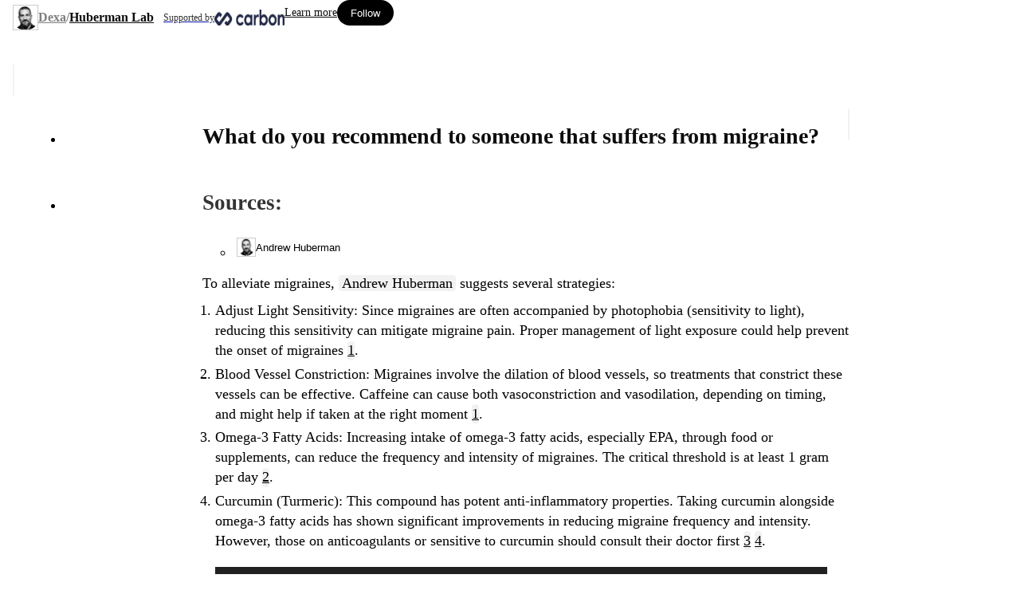

--- FILE ---
content_type: text/html; charset=utf-8
request_url: https://ai.hubermanlab.com/s/Ho-cA1vA
body_size: 19555
content:
<!DOCTYPE html><html lang="en" data-theme="light"><head><!--remix-island-start--><meta charSet="utf-8"/><meta name="viewport" content="width=device-width, initial-scale=1, user-scalable=no"/><meta name="theme-color" content="#000"/><title>what do you recommend to someone that suffers from migraine? | Ask Huberman Lab</title><meta name="description" content="To alleviate migraines, Andrew Huberman suggests several strategies:

1. Adjust Light Sensitivity: Since migraines are often accompani"/><script type="application/ld+json">{"@context":"https://schema.org","@graph":[{"@type":"QAPage","mainEntity":{"@type":"Question","name":"what do you recommend to someone that suffers from migraine?","answerCount":1,"acceptedAnswer":{"@type":"Answer","text":"To alleviate migraines, Andrew Huberman suggests several strategies:\n\n1. Adjust Light Sensitivity: Since migraines are often accompanied by photophobia (sensitivity to light), reducing this sensitivity can mitigate migraine pain. Proper management of light exposure could help prevent the onset of migraines chunk\\_56893.\n\n2. Blood Vessel Constriction: Migraines involve the dilation of blood vessels, so treatments that constrict these vessels can be effective. Caffeine can cause both vasoconstriction and vasodilation, depending on timing, and might help if taken at the right moment chunk\\_56893.\n\n3. Omega-3 Fatty Acids: Increasing intake of omega-3 fatty acids, especially EPA, through food or supplements, can reduce the frequency and intensity of migraines. The critical threshold is at least 1 gram per day chunk\\_56910.\n\n4. Curcumin (Turmeric): This compound has potent anti-inflammatory properties. Taking curcumin alongside omega-3 fatty acids has shown significant improvements in reducing migraine frequency and intensity. However, those on anticoagulants or sensitive to curcumin should consult their doctor first chunk\\_56927 chunk\\_56928.\n\n\n\n5. Regular Sleep: Ensuring sufficient and regular deep sleep each night is crucial for overall health and can significantly reduce the frequency of migraines chunk\\_56899.\n\n6. Sunlight Exposure: Maintaining regular circadian cycles by getting adequate sunlight exposure early in the day can also help in managing migraines chunk\\_56899.\n\nAlways consult with a healthcare professional before starting any new treatment, especially if you are on medication or have pre-existing conditions.","url":"https://ai.hubermanlab.com/s/Ho-cA1vA","author":{"@type":"Person","name":"Huberman Lab","url":"https://ai.hubermanlab.com/","image":"https://assets.dexa.ai/image/upload/w_400,c_thumb,g_center,q_auto:good,f_auto,dpr_2,d_entities:placeholders:assistant_ikq3b7.png,r_12,ar_1:1/entities/assistants/assistant_2"}}}},{"@type":"BreadcrumbList","itemListElement":[{"@type":"ListItem","position":1,"name":"Ask Dexa","item":"https://dexa.ai"},{"@type":"ListItem","position":2,"name":"Ask Huberman Lab","item":"https://ai.hubermanlab.com/hubermanlab"}]}]}</script><meta property="og:title" content="what do you recommend to someone that suffers from migraine? | Ask Huberman Lab"/><meta property="og:description" content="To alleviate migraines, Andrew Huberman suggests several strategies:

1. Adjust Light Sensitivity: Since migraines are often accompani"/><meta property="og:type" content="article"/><meta property="og:image" content="https://ai.hubermanlab.com/ogv2/threads/347b82d4-5021-11ef-bec2-fb7a095a042c.png"/><meta property="og:site_name" content="Dexa"/><meta property="og:locale" content="en_US"/><meta name="twitter:image" content="https://ai.hubermanlab.com/ogv2/threads/347b82d4-5021-11ef-bec2-fb7a095a042c.png"/><meta name="twitter:card" content="summary_large_image"/><meta name="twitter:title" content="what do you recommend to someone that suffers from migraine? | Ask Huberman Lab"/><meta name="twitter:description" content="To alleviate migraines, Andrew Huberman suggests several strategies:

1. Adjust Light Sensitivity: Since migraines are often accompani"/><link rel="preload" href="/fonts/inter-var-latin-230124.woff2" as="font" type="font/woff2" crossorigin="anonymous"/><link rel="stylesheet" href="/build/_assets/fonts-2FLTW27M.css"/><link rel="stylesheet" href="/build/css-bundle-ZCCLMZ44.css"/><link rel="stylesheet" href="/build/_assets/theme-6DPNGS3W.css"/><link rel="icon" href="/favicon.ico" type="image/x-icon" sizes="any"/><link rel="apple-touch-icon" href="/brand-assets/apple-touch-icon.png"/><link rel="icon" type="image/png" sizes="32x32" href="/brand-assets/favicon-32x32.png"/><link rel="icon" type="image/png" sizes="16x16" href="/brand-assets/favicon-16x16.png"/><link rel="icon" type="image/png" sizes="150x150" href="/brand-assets/favicon-150x150.png"/><link rel="icon" type="image/png" sizes="192x192" href="/brand-assets/android-chrome-192x192.png"/><link rel="icon" type="image/png" sizes="512x512" href="/brand-assets/android-chrome-512x512.png"/><link rel="manifest" href="/brand-assets/site.webmanifest"/><link rel="mask-icon" href="/brand-assets/safari-pinned-tab.svg" color="#f4f4f4"/><link rel="msapplication-config" href="/brand-assets/browserconfig.xml"/><!--remix-island-end--></head><body><div id="root"><div class="bygzfb1 bygzfb0 _9bquhk209 _9bquhk1ew" id="page-container" data-theme="light" style="--deep-hubColors-hubPrimary:#00aeef;--deep-hubColors-hubAccent:#00a5e3;--deep-hubColors-hubDarkTint:#00222f"><header class="bygzfb5 bygzfb4 _9bquhk1so _9bquhk1g _9bquhk9g _9bquhk44 _9bquhk1yo _9bquhk209" data-testid="page-header"><div class="_9bquhk1nk _9bquhk1ps _9bquhkmk _9bquhks4 _1uslxpp0 _1uslxppa _1uslxpp5 _1skxaxh14 _1uslxpp7 _1skxaxht"><div class="_1uslxppd _1uslxppf"><div class="_9bquhk138 _9bquhk131 _9bquhk17o _9bquhk17h _9bquhkmk _9bquhkmp _11j2pfc0 _11j2pfc1 _11j2pfc4 _11j2pfc8 _11j2pfcb _11j2pfcd"><a data-testid="header-hub-logo" class="_9bquhk22q _9bquhki0 _1f9cdwe0 _1f9cdwe1" data-discover="true" href="/hubermanlab"><img class="_9bquhki0 _9bquhk1uk _9bquhkpw _9bquhkeg edvli80" loading="eager" alt="Huberman Lab avatar" src="https://assets.dexa.ai/image/upload/w_32,c_thumb,g_center,q_auto:good,f_auto,dpr_2,d_entities:placeholders:assistant_ikq3b7.png,r_12,ar_1:1/entities/assistants/assistant_2" width="32" height="32"/></a><h2 class="_9bquhk22h _9bquhkkg _9bquhkkl _9bquhkkq _15n1anga _15n1angf _15n1ang4"><div class="_9bquhkmg _9bquhkml _11j2pfc0 _11j2pfc1 _11j2pfc4 _11j2pfc8 _11j2pfcb _11j2pfcd"><a data-testid="header-dexa-breadcrumb" class="_9bquhk22h _1f9cdwe0 _1f9cdwe1" href="https://dexa.ai">Dexa</a><span>/</span><a data-testid="header-assistant-breadcrumb" class="_9bquhk22f _1f9cdwe0 _1f9cdwe1" data-discover="true" href="/hubermanlab">Huberman Lab</a></div></h2><a rel="noopener noreferrer" aria-label="Supported by Huberman Lab" class="_9bquhk22q _9bquhk1ws _9bquhk1wp _9bquhk19o _9bquhk1a5 _1f9cdwe0 _1f9cdwe1" href="https://go.hubermanlab.com/sjweGMf" target="_blank"><div class="_9bquhkmo _11j2pfc0 _11j2pfc1 _11j2pfc4 _11j2pfc8 _11j2pfcb _11j2pfcd"><span class="_9bquhk22g _1g3k52vc _1g3k52vg _1g3k52v3" style="font-size:12px">Supported by</span><img class="_19lhmyi0" loading="lazy" src="https://assets.dexa.ai/image/fetch/f_auto,q_auto/https%3A%2F%2Fwww.dropbox.com%2Fscl%2Ffi%2Fpv4why0t7yigfkngjc9ds%2FidKhEvb1VH_1753219586643.png%3Frlkey%3D2nsjlnb2k4w23nv41c9pwv3d2%26st%3Dzdvt954n%26dl%3D1" width="88" height="20" alt="Huberman Lab"/></div></a></div></div><div class="_1uslxppd _1uslxppf"><div class="_9bquhkmk _9bquhkmt _11j2pfc0 _11j2pfc1 _11j2pfc4 _11j2pfc8 _11j2pfcb _11j2pfcd"><div class="_9bquhkhw _9bquhki1"><a class="_9bquhk22f _9bquhkkk _9bquhk23y _1f9cdwe0 _1f9cdwe1" data-discover="true" href="/about">Learn more</a></div><form method="post" action="/resources/assistants/hubermanlab"><input type="hidden" name="actionType" value="follow"/><input type="hidden" name="returnTo" value="/s/Ho-cA1vA"/><button class="_1ktuwc60 _1ktuwc61 _1ktuwc69 _1g3k52v7 _1ktuwc6d _1ktuwc6l _1ktuwc6f _1ktuwc6h _1ktuwc6j _1ktuwc6x" type="submit" data-state="closed">Follow</button></form><a class="_1ktuwc60 _1ktuwc62 _1ktuwc69 _1g3k52v7 _1ktuwc6c _1ktuwc6l _1ktuwc6f _1ktuwc6h _1ktuwc6j _1ktuwc6w" data-discover="true" href="/sign-in"><iconify-icon icon="carbon:login" height="16" width="16"></iconify-icon></a></div></div></div></header><main class="bygzfb8"><div class="_9bquhk1nk _9bquhk1ps _9bquhk14k _9bquhk16s _9bquhk190 _9bquhk1b8 _9bquhk12s _9bquhk1ws"><div class="_9bquhks4 _9bquhk1qg _9bquhk1qp _9bquhk1qy"><div class="_10vk0yd1 _10vk0yd0 _9bquhkhw _9bquhkhx _9bquhki2 _9bquhk1so _9bquhk1qg _9bquhk9g _9bquhk1nk _9bquhk1z8"><button class="_9bquhk22f _1ktuwc60 _1ktuwc62 _1ktuwc6a _1g3k52v8 _1ktuwc6c _1ktuwc6l _1ktuwc6f _1ktuwc6h _1ktuwc6j _1ktuwc6y" aria-label="Go back"><iconify-icon icon="carbon:arrow-left" height="20" width="20"></iconify-icon></button></div><ul class="_9bquhkic _9bquhkj0 _9bquhkjc" data-testid="thread-messages-container"><li class="" id="3b3f01ae-5021-11ef-bec2-7719a0152e7c" data-testid="thread-message-0"><div class="_9bquhk14k _9bquhk16s _9bquhk190 _9bquhk1b8 _9bquhk12g _9bquhk1ws"><div class="_9bquhkmw _9bquhk1jk _1uslxpp0 _1uslxppa _1uslxpp6 _1skxaxhs"><div class="_1uslxppd _1uslxppe"><div class="ienfs4"><h1 class="_9bquhk22f _9bquhkkw _9bquhkl1 _9bquhkl6 _15n1anga _15n1angi _15n1ang7">what do you recommend to someone that suffers from migraine?</h1></div></div><div class="_1uslxppd _1uslxppf"><div class="_9bquhk1sg _9bquhk1yc"><button class="_1ktuwc60 _1ktuwc62 _1ktuwc6a _1g3k52v8 _1ktuwc6c _1ktuwc6l _1ktuwc6f _1ktuwc6h _1ktuwc6j _1ktuwc6y" aria-label="Share message" style="opacity:1;cursor:pointer" type="button" aria-haspopup="dialog" aria-expanded="false" aria-controls="radix-:R1oaqt8l:" data-state="closed"><iconify-icon icon="carbon:export" height="20" width="20"></iconify-icon></button></div></div></div></div></li><li class="_9bquhk18c _9bquhk18l" id="347bbe0c-5021-11ef-bec2-63f5bba82670" data-testid="thread-message-1"><div class="_9bquhk14k _9bquhk16s _9bquhk190 _9bquhk1b8 _9bquhk12g _9bquhk1ws"><div class="_9bquhkmw ejq86x0 ejq86x4 _1skxaxhz"><div class="_9bquhkko _9bquhkkt _9bquhkvk assistant-message"><section class="_9bquhk1lg _9bquhk1no _9bquhk180" id="347bbe0c-5021-11ef-bec2-63f5bba82670"><div class="_9bquhk14k _9bquhk16s _9bquhk190 _9bquhk1b8 _9bquhk12g _9bquhk1ws"><div class="_9bquhkmk ejq86x0 ejq86x4 _1skxaxhz"><div class="_1uslxppd _1uslxppf"><h2 class="_9bquhk22g _15n1anga _15n1angc _15n1ang1">Sources:</h2></div><ul class="_9bquhkmg _9bquhk1is _1uslxpp0 _1uslxppa"><li class="_1uslxppd _1uslxppf"><button class="_1ktuwc60 _1ktuwc66 _1ktuwc69 _1g3k52v7 _1ktuwc6d _1ktuwc6l _1ktuwc6f _1ktuwc6h _1ktuwc6i _1ktuwc6x _1ktuwc61a" type="button" aria-haspopup="dialog" aria-expanded="false" aria-controls="radix-:Rokiqt8l:" data-state="closed"><img class="_9bquhki0 _9bquhk1ug _9bquhkps _9bquhke0 edvli80" loading="lazy" alt="Andrew Huberman" src="https://assets.dexa.ai/image/upload/w_24,c_thumb,g_face,q_auto:good,f_auto,dpr_2,z_0.9,d_entities:placeholders:person_yvjslt.png,r_max,ar_1:1/entities/people/pers_78" width="24" height="24"/>Andrew Huberman</button></li></ul></div></div></section><div class="_14hw6wb0 markdown"><p class="_1hy35nji _1hy35nj2 _1hy35nj1 _1hy35nj3">To alleviate migraines, <button class="_1fnjbk60" type="button" aria-haspopup="dialog" aria-expanded="false" aria-controls="radix-:R25kiqt8l:" data-state="closed"><span class="zq9rmx1 zq9rmx0" data-sid="pers_78" data-type="person" data-label="Andrew Huberman">Andrew Huberman</span></button> suggests several strategies:</p>
<ol class="_1hy35njh _1hy35nj1 _1hy35nj3">
<li class="_1hy35njg _1hy35nj0 _1hy35nj2">
<p class="_1hy35nji _1hy35nj2 _1hy35nj1 _1hy35nj3"><strong class="_1hy35njk _1hy35nj2">Adjust Light Sensitivity</strong>: Since migraines are often accompanied by photophobia (sensitivity to light), reducing this sensitivity can mitigate migraine pain. Proper management of light exposure could help prevent the onset of migraines <span class="_9bquhki8" data-cite-label="1"><a class="_1ktuwc60 _1ktuwc62 _1ktuwc68 _1g3k52v6 _1ktuwc6c _1ktuwc6l _1ktuwc6f _1ktuwc6h _1ktuwc6j _1ktuwc6u" aria-label="Citation" data-discover="true" href="/hubermanlab/clip?sids=chunk_56893">1</a></span>.</p>
</li>
<li class="_1hy35njg _1hy35nj0 _1hy35nj2">
<p class="_1hy35nji _1hy35nj2 _1hy35nj1 _1hy35nj3"><strong class="_1hy35njk _1hy35nj2">Blood Vessel Constriction</strong>: Migraines involve the dilation of blood vessels, so treatments that constrict these vessels can be effective. Caffeine can cause both vasoconstriction and vasodilation, depending on timing, and might help if taken at the right moment <span class="_9bquhki8" data-cite-label="1"><a class="_1ktuwc60 _1ktuwc62 _1ktuwc68 _1g3k52v6 _1ktuwc6c _1ktuwc6l _1ktuwc6f _1ktuwc6h _1ktuwc6j _1ktuwc6u" aria-label="Citation" data-discover="true" href="/hubermanlab/clip?sids=chunk_56893">1</a></span>.</p>
</li>
<li class="_1hy35njg _1hy35nj0 _1hy35nj2">
<p class="_1hy35nji _1hy35nj2 _1hy35nj1 _1hy35nj3"><strong class="_1hy35njk _1hy35nj2">Omega-3 Fatty Acids</strong>: Increasing intake of omega-3 fatty acids, especially EPA, through food or supplements, can reduce the frequency and intensity of migraines. The critical threshold is at least 1 gram per day <span class="_9bquhki8" data-cite-label="2"><a class="_1ktuwc60 _1ktuwc62 _1ktuwc68 _1g3k52v6 _1ktuwc6c _1ktuwc6l _1ktuwc6f _1ktuwc6h _1ktuwc6j _1ktuwc6u" aria-label="Citation" data-discover="true" href="/hubermanlab/clip?sids=chunk_56910">2</a></span>.</p>
</li>
<li class="_1hy35njg _1hy35nj0 _1hy35nj2">
<p class="_1hy35nji _1hy35nj2 _1hy35nj1 _1hy35nj3"><strong class="_1hy35njk _1hy35nj2">Curcumin (Turmeric)</strong>: This compound has potent anti-inflammatory properties. Taking curcumin alongside omega-3 fatty acids has shown significant improvements in reducing migraine frequency and intensity. However, those on anticoagulants or sensitive to curcumin should consult their doctor first <span class="_9bquhki8" data-cite-label="3"><a class="_1ktuwc60 _1ktuwc62 _1ktuwc68 _1g3k52v6 _1ktuwc6c _1ktuwc6l _1ktuwc6f _1ktuwc6h _1ktuwc6j _1ktuwc6u" aria-label="Citation" data-discover="true" href="/hubermanlab/clip?sids=chunk_56927">3</a></span> <span class="_9bquhki8" data-cite-label="4"><a class="_1ktuwc60 _1ktuwc62 _1ktuwc68 _1g3k52v6 _1ktuwc6c _1ktuwc6l _1ktuwc6f _1ktuwc6h _1ktuwc6j _1ktuwc6u" aria-label="Citation" data-discover="true" href="/hubermanlab/clip?sids=chunk_56928">4</a></span>.</p>
<div class="_9bquhk1q8 _9bquhk1jk _9bquhk12g" data-testid="citation-previews"><div class="_9bquhk1i4 _14wrt3r2" data-hz="horizontalscroll-wrapper" role="region" aria-label="Horizontal scrollable content" style="--_14wrt3r0:var(--deep-space-contentWidth-xs)"><div class="_14wrt3r3"><ul class="_14wrt3r8 _14wrt3r9" data-hz="horizontalscroll-content"><li class="_9bquhk20a _9bquhk1vg _9bquhkw c5hnjj2" data-theme="dark"><div class="_9bquhk1qc _9bquhk1o4 _9bquhk1jo _9bquhk1lw _9bquhkmc _9bquhks4 _9bquhk1zs ejq86x0 ejq86x4 _1skxaxhz ejq86x9 _1skxaxh19"><div class="_9bquhkmo _1uslxpp0 _1uslxppa _1uslxpp5 _1skxaxh14 _1uslxpp7 _1skxaxht"><div class="_1uslxppd _1uslxppf"><img class="_9bquhki0 _9bquhk1ug _9bquhkps edvli80" loading="lazy" alt="Huberman Lab logo" src="https://assets.dexa.ai/image/upload/w_24,c_fill,g_face,q_auto:good,f_auto,dpr_2,d_entities:placeholders:feed_gjtkkq.png,ar_1:1/entities/feeds/feed_4" width="24" height="24"/></div><div class="_1uslxppd _1uslxppf"><button class="_1ktuwc60 _1ktuwc62 _1ktuwc68 _1g3k52v6 _1ktuwc6c _1ktuwc6l _1ktuwc6f _1ktuwc6h _1ktuwc6j _1ktuwc6u">1</button></div></div><div class="_9bquhkms ejq86x0 ejq86x4 _1skxaxhz"><h2 class="_9bquhk22f _15n1anga _15n1angh _15n1ang6"><span class="_1p21sd41 _1p21sd44 _1p21sd40"><a class="_9bquhk22q _1f9cdwe0 _1f9cdwe3 _1f9cdwe4" data-overlaylink="true" data-discover="true" href="/hubermanlab/clip?sids=chunk_56893&amp;sids=chunk_56910&amp;sids=chunk_56927&amp;sids=chunk_56928&amp;sids=chunk_56899">Understanding Migraines</a></span></h2><a class="_1ktuwc60 _1ktuwc62 _1ktuwc69 _1g3k52v7 _1ktuwc6d _1ktuwc6l _1ktuwc6e _1ktuwc6h _1ktuwc6j _1ktuwc6x _1ktuwc613" data-discover="true" href="/hubermanlab/clip?sids=chunk_56893&amp;sids=chunk_56910&amp;sids=chunk_56927&amp;sids=chunk_56928&amp;sids=chunk_56899"><iconify-icon icon="carbon:play-filled-alt" height="16" width="16"></iconify-icon>00:39:41</a></div></div><div class="c5hnjj1 c5hnjj0 _9bquhk1sk _9bquhk1y8 _9bquhk1s8 _9bquhk1i0"><img class="_9bquhki0 _9bquhk1ws _9bquhks0" loading="lazy" alt="Understanding Migraines thumbnail" src="https://assets.dexa.ai/image/upload/c_fill,g_auto,q_auto:good,f_auto,dpr_2,d_entities:placeholders:chunk_kcb7v8.png,ar_5:6/entities/chunks/chunk_56893"/></div></li><li class="_9bquhk20a _9bquhk1vg _9bquhkw c5hnjj2" data-theme="dark"><div class="_9bquhk1qc _9bquhk1o4 _9bquhk1jo _9bquhk1lw _9bquhkmc _9bquhks4 _9bquhk1zs ejq86x0 ejq86x4 _1skxaxhz ejq86x9 _1skxaxh19"><div class="_9bquhkmo _1uslxpp0 _1uslxppa _1uslxpp5 _1skxaxh14 _1uslxpp7 _1skxaxht"><div class="_1uslxppd _1uslxppf"><img class="_9bquhki0 _9bquhk1ug _9bquhkps edvli80" loading="lazy" alt="Huberman Lab logo" src="https://assets.dexa.ai/image/upload/w_24,c_fill,g_face,q_auto:good,f_auto,dpr_2,d_entities:placeholders:feed_gjtkkq.png,ar_1:1/entities/feeds/feed_4" width="24" height="24"/></div><div class="_1uslxppd _1uslxppf"><button class="_1ktuwc60 _1ktuwc62 _1ktuwc68 _1g3k52v6 _1ktuwc6c _1ktuwc6l _1ktuwc6f _1ktuwc6h _1ktuwc6j _1ktuwc6u">2</button></div></div><div class="_9bquhkms ejq86x0 ejq86x4 _1skxaxhz"><h2 class="_9bquhk22f _15n1anga _15n1angh _15n1ang6"><span class="_1p21sd41 _1p21sd44 _1p21sd40"><a class="_9bquhk22q _1f9cdwe0 _1f9cdwe3 _1f9cdwe4" data-overlaylink="true" data-discover="true" href="/hubermanlab/clip?sids=chunk_56910&amp;sids=chunk_56893&amp;sids=chunk_56927&amp;sids=chunk_56928&amp;sids=chunk_56899">Omega-3 for Headaches</a></span></h2><a class="_1ktuwc60 _1ktuwc62 _1ktuwc69 _1g3k52v7 _1ktuwc6d _1ktuwc6l _1ktuwc6e _1ktuwc6h _1ktuwc6j _1ktuwc6x _1ktuwc613" data-discover="true" href="/hubermanlab/clip?sids=chunk_56910&amp;sids=chunk_56893&amp;sids=chunk_56927&amp;sids=chunk_56928&amp;sids=chunk_56899"><iconify-icon icon="carbon:play-filled-alt" height="16" width="16"></iconify-icon>01:24:45</a></div></div><div class="c5hnjj1 c5hnjj0 _9bquhk1sk _9bquhk1y8 _9bquhk1s8 _9bquhk1i0"><img class="_9bquhki0 _9bquhk1ws _9bquhks0" loading="lazy" alt="Omega-3 for Headaches thumbnail" src="https://assets.dexa.ai/image/upload/c_fill,g_auto,q_auto:good,f_auto,dpr_2,d_entities:placeholders:chunk_kcb7v8.png,ar_5:6/entities/chunks/chunk_56910"/></div></li><li class="_9bquhk20a _9bquhk1vg _9bquhkw c5hnjj2" data-theme="dark"><div class="_9bquhk1qc _9bquhk1o4 _9bquhk1jo _9bquhk1lw _9bquhkmc _9bquhks4 _9bquhk1zs ejq86x0 ejq86x4 _1skxaxhz ejq86x9 _1skxaxh19"><div class="_9bquhkmo _1uslxpp0 _1uslxppa _1uslxpp5 _1skxaxh14 _1uslxpp7 _1skxaxht"><div class="_1uslxppd _1uslxppf"><img class="_9bquhki0 _9bquhk1ug _9bquhkps edvli80" loading="lazy" alt="Huberman Lab logo" src="https://assets.dexa.ai/image/upload/w_24,c_fill,g_face,q_auto:good,f_auto,dpr_2,d_entities:placeholders:feed_gjtkkq.png,ar_1:1/entities/feeds/feed_4" width="24" height="24"/></div><div class="_1uslxppd _1uslxppf"><button class="_1ktuwc60 _1ktuwc62 _1ktuwc68 _1g3k52v6 _1ktuwc6c _1ktuwc6l _1ktuwc6f _1ktuwc6h _1ktuwc6j _1ktuwc6u">3</button></div></div><div class="_9bquhkms ejq86x0 ejq86x4 _1skxaxhz"><h2 class="_9bquhk22f _15n1anga _15n1angh _15n1ang6"><span class="_1p21sd41 _1p21sd44 _1p21sd40"><a class="_9bquhk22q _1f9cdwe0 _1f9cdwe3 _1f9cdwe4" data-overlaylink="true" data-discover="true" href="/hubermanlab/clip?sids=chunk_56927&amp;sids=chunk_56893&amp;sids=chunk_56910&amp;sids=chunk_56928&amp;sids=chunk_56899">Curcumin for Headaches</a></span></h2><a class="_1ktuwc60 _1ktuwc62 _1ktuwc69 _1g3k52v7 _1ktuwc6d _1ktuwc6l _1ktuwc6e _1ktuwc6h _1ktuwc6j _1ktuwc6x _1ktuwc613" data-discover="true" href="/hubermanlab/clip?sids=chunk_56927&amp;sids=chunk_56893&amp;sids=chunk_56910&amp;sids=chunk_56928&amp;sids=chunk_56899"><iconify-icon icon="carbon:play-filled-alt" height="16" width="16"></iconify-icon>02:13:26</a></div></div><div class="c5hnjj1 c5hnjj0 _9bquhk1sk _9bquhk1y8 _9bquhk1s8 _9bquhk1i0"><img class="_9bquhki0 _9bquhk1ws _9bquhks0" loading="lazy" alt="Curcumin for Headaches thumbnail" src="https://assets.dexa.ai/image/upload/c_fill,g_auto,q_auto:good,f_auto,dpr_2,d_entities:placeholders:chunk_kcb7v8.png,ar_5:6/entities/chunks/chunk_56927"/></div></li><li class="_9bquhk20a _9bquhk1vg _9bquhkw c5hnjj2" data-theme="dark"><div class="_9bquhk1qc _9bquhk1o4 _9bquhk1jo _9bquhk1lw _9bquhkmc _9bquhks4 _9bquhk1zs ejq86x0 ejq86x4 _1skxaxhz ejq86x9 _1skxaxh19"><div class="_9bquhkmo _1uslxpp0 _1uslxppa _1uslxpp5 _1skxaxh14 _1uslxpp7 _1skxaxht"><div class="_1uslxppd _1uslxppf"><img class="_9bquhki0 _9bquhk1ug _9bquhkps edvli80" loading="lazy" alt="Huberman Lab logo" src="https://assets.dexa.ai/image/upload/w_24,c_fill,g_face,q_auto:good,f_auto,dpr_2,d_entities:placeholders:feed_gjtkkq.png,ar_1:1/entities/feeds/feed_4" width="24" height="24"/></div><div class="_1uslxppd _1uslxppf"><button class="_1ktuwc60 _1ktuwc62 _1ktuwc68 _1g3k52v6 _1ktuwc6c _1ktuwc6l _1ktuwc6f _1ktuwc6h _1ktuwc6j _1ktuwc6u">4</button></div></div><div class="_9bquhkms ejq86x0 ejq86x4 _1skxaxhz"><h2 class="_9bquhk22f _15n1anga _15n1angh _15n1ang6"><span class="_1p21sd41 _1p21sd44 _1p21sd40"><a class="_9bquhk22q _1f9cdwe0 _1f9cdwe3 _1f9cdwe4" data-overlaylink="true" data-discover="true" href="/hubermanlab/clip?sids=chunk_56928&amp;sids=chunk_56893&amp;sids=chunk_56910&amp;sids=chunk_56927&amp;sids=chunk_56899">Curcumin&#x27;s Effects</a></span></h2><a class="_1ktuwc60 _1ktuwc62 _1ktuwc69 _1g3k52v7 _1ktuwc6d _1ktuwc6l _1ktuwc6e _1ktuwc6h _1ktuwc6j _1ktuwc6x _1ktuwc613" data-discover="true" href="/hubermanlab/clip?sids=chunk_56928&amp;sids=chunk_56893&amp;sids=chunk_56910&amp;sids=chunk_56927&amp;sids=chunk_56899"><iconify-icon icon="carbon:play-filled-alt" height="16" width="16"></iconify-icon>02:15:19</a></div></div><div class="c5hnjj1 c5hnjj0 _9bquhk1sk _9bquhk1y8 _9bquhk1s8 _9bquhk1i0"><img class="_9bquhki0 _9bquhk1ws _9bquhks0" loading="lazy" alt="Curcumin&#x27;s Effects thumbnail" src="https://assets.dexa.ai/image/upload/c_fill,g_auto,q_auto:good,f_auto,dpr_2,d_entities:placeholders:chunk_kcb7v8.png,ar_5:6/entities/chunks/chunk_56928"/></div></li><li class="_9bquhk20a _9bquhk1vg _9bquhkw c5hnjj2" data-theme="dark"><div class="_9bquhk1qc _9bquhk1o4 _9bquhk1jo _9bquhk1lw _9bquhkmc _9bquhks4 _9bquhk1zs ejq86x0 ejq86x4 _1skxaxhz ejq86x9 _1skxaxh19"><div class="_9bquhkmo _1uslxpp0 _1uslxppa _1uslxpp5 _1skxaxh14 _1uslxpp7 _1skxaxht"><div class="_1uslxppd _1uslxppf"><img class="_9bquhki0 _9bquhk1ug _9bquhkps edvli80" loading="lazy" alt="Huberman Lab logo" src="https://assets.dexa.ai/image/upload/w_24,c_fill,g_face,q_auto:good,f_auto,dpr_2,d_entities:placeholders:feed_gjtkkq.png,ar_1:1/entities/feeds/feed_4" width="24" height="24"/></div><div class="_1uslxppd _1uslxppf"><button class="_1ktuwc60 _1ktuwc62 _1ktuwc68 _1g3k52v6 _1ktuwc6c _1ktuwc6l _1ktuwc6f _1ktuwc6h _1ktuwc6j _1ktuwc6u">5</button></div></div><div class="_9bquhkms ejq86x0 ejq86x4 _1skxaxhz"><h2 class="_9bquhk22f _15n1anga _15n1angh _15n1ang6"><span class="_1p21sd41 _1p21sd44 _1p21sd40"><a class="_9bquhk22q _1f9cdwe0 _1f9cdwe3 _1f9cdwe4" data-overlaylink="true" data-discover="true" href="/hubermanlab/clip?sids=chunk_56899&amp;sids=chunk_56893&amp;sids=chunk_56910&amp;sids=chunk_56927&amp;sids=chunk_56928">Headaches and Healing</a></span></h2><a class="_1ktuwc60 _1ktuwc62 _1ktuwc69 _1g3k52v7 _1ktuwc6d _1ktuwc6l _1ktuwc6e _1ktuwc6h _1ktuwc6j _1ktuwc6x _1ktuwc613" data-discover="true" href="/hubermanlab/clip?sids=chunk_56899&amp;sids=chunk_56893&amp;sids=chunk_56910&amp;sids=chunk_56927&amp;sids=chunk_56928"><iconify-icon icon="carbon:play-filled-alt" height="16" width="16"></iconify-icon>00:57:02</a></div></div><div class="c5hnjj1 c5hnjj0 _9bquhk1sk _9bquhk1y8 _9bquhk1s8 _9bquhk1i0"><img class="_9bquhki0 _9bquhk1ws _9bquhks0" loading="lazy" alt="Headaches and Healing thumbnail" src="https://assets.dexa.ai/image/upload/c_fill,g_auto,q_auto:good,f_auto,dpr_2,d_entities:placeholders:chunk_kcb7v8.png,ar_5:6/entities/chunks/chunk_56899"/></div></li></ul></div><div class="_14wrt3r4 _14wrt3r6 _14wrt3re"><button class="_14wrt3r5" aria-label="Previous" style="opacity:0"><iconify-icon icon="carbon:chevron-left" width="24" height="24"></iconify-icon></button></div><div class="_14wrt3r4 _14wrt3r7 _14wrt3re"><button class="_14wrt3r5" aria-label="Next" style="opacity:1"><iconify-icon icon="carbon:chevron-right" width="24" height="24"></iconify-icon></button></div><div class="_14wrt3rk _14wrt3rj _9bquhkhw _9bquhkhx _9bquhkhy _9bquhki3 _9bquhk1sk _9bquhk1g _9bquhks4 _9bquhk1s8 _14wrt3rl"></div><div class="_14wrt3rk _14wrt3rj _9bquhkhw _9bquhkhx _9bquhkhy _9bquhki3 _9bquhk1sk _9bquhk1g _9bquhks4 _9bquhk1s8 _14wrt3rm"></div></div></div>
</li>
<li class="_1hy35njg _1hy35nj0 _1hy35nj2">
<p class="_1hy35nji _1hy35nj2 _1hy35nj1 _1hy35nj3"><strong class="_1hy35njk _1hy35nj2">Regular Sleep</strong>: Ensuring sufficient and regular deep sleep each night is crucial for overall health and can significantly reduce the frequency of migraines <span class="_9bquhki8" data-cite-label="5"><a class="_1ktuwc60 _1ktuwc62 _1ktuwc68 _1g3k52v6 _1ktuwc6c _1ktuwc6l _1ktuwc6f _1ktuwc6h _1ktuwc6j _1ktuwc6u" aria-label="Citation" data-discover="true" href="/hubermanlab/clip?sids=chunk_56899">5</a></span>.</p>
</li>
<li class="_1hy35njg _1hy35nj0 _1hy35nj2">
<p class="_1hy35nji _1hy35nj2 _1hy35nj1 _1hy35nj3"><strong class="_1hy35njk _1hy35nj2">Sunlight Exposure</strong>: Maintaining regular circadian cycles by getting adequate sunlight exposure early in the day can also help in managing migraines <span class="_9bquhki8" data-cite-label="5"><a class="_1ktuwc60 _1ktuwc62 _1ktuwc68 _1g3k52v6 _1ktuwc6c _1ktuwc6l _1ktuwc6f _1ktuwc6h _1ktuwc6j _1ktuwc6u" aria-label="Citation" data-discover="true" href="/hubermanlab/clip?sids=chunk_56899">5</a></span>.</p>
</li>
</ol>
<p class="_1hy35nji _1hy35nj2 _1hy35nj1 _1hy35nj3">Always consult with a healthcare professional before starting any new treatment, especially if you are on medication or have pre-existing conditions.</p></div></div><div class="_9bquhkn4 ejq86x0 ejq86x4 _1skxaxhz"><div class="_9bquhk14k _9bquhk16s _9bquhk190 _9bquhk1b8 _9bquhk12g _9bquhk1ws"><div class="_9bquhko8 _1uslxpp0 _1uslxppa"><div class="_1uslxppd _1uslxppe"><button class="_1ktuwc60 _1ktuwc67 _1ktuwc69 _1g3k52v7 _1ktuwc6d _1ktuwc6l _1ktuwc6e _1ktuwc6h _1ktuwc6j _1ktuwc6x _1ktuwc613" aria-label="Add to Radar" type="submit" aria-haspopup="dialog" aria-expanded="false" aria-controls="radix-:R2oiqt8l:" data-state="closed"><iconify-icon icon="carbon:radar" height="16" width="16"></iconify-icon>Add to Radar</button></div><div class="_1uslxppd _1uslxppf"><div class="_9bquhkmw _11j2pfc0 _11j2pfc1 _11j2pfc5 _11j2pfc8 _11j2pfca _11j2pfcd"><button class="_1ktuwc60 _1ktuwc62 _1ktuwc6a _1g3k52v8 _1ktuwc6c _1ktuwc6l _1ktuwc6f _1ktuwc6h _1ktuwc6j _1ktuwc6y" aria-label="Provide positive feedback"><iconify-icon icon="carbon:thumbs-up" height="20" width="20"></iconify-icon></button><button class="_1ktuwc60 _1ktuwc62 _1ktuwc6a _1g3k52v8 _1ktuwc6c _1ktuwc6l _1ktuwc6f _1ktuwc6h _1ktuwc6j _1ktuwc6y" aria-label="Provide negative feedback"><iconify-icon icon="carbon:thumbs-down" height="20" width="20"></iconify-icon></button></div></div></div></div><section class="_9bquhk14k _9bquhk16s _9bquhk190 _9bquhk1b8 _9bquhk12g _9bquhk1ws"><div class="_9bquhkms ejq86x0 ejq86x4 _1skxaxhz"><span class="_9bquhk22g _1g3k52vc _1g3k52vk _1g3k52v7">RELATED QUESTIONS</span><ul class="_9bquhkmo ejq86x0 ejq86x4 _1skxaxhz"><li class=""><button class="_1ktuwc60 _1ktuwc66 _1ktuwc6a _1g3k52v8 _1ktuwc6d _1ktuwc6l _1ktuwc6e _1ktuwc6h _1ktuwc6j _1ktuwc6m _1ktuwc6z _1ktuwc614 _1ktuwc61d"><iconify-icon icon="carbon:arrow-down" height="20" width="20"></iconify-icon>How to manage light sensitivity?</button></li><div class="w4oei70 w4oei71"></div><li class=""><button class="_1ktuwc60 _1ktuwc66 _1ktuwc6a _1g3k52v8 _1ktuwc6d _1ktuwc6l _1ktuwc6e _1ktuwc6h _1ktuwc6j _1ktuwc6m _1ktuwc6z _1ktuwc614 _1ktuwc61d"><iconify-icon icon="carbon:arrow-down" height="20" width="20"></iconify-icon>Sources of omega-3?</button></li><div class="w4oei70 w4oei71"></div><li class=""><button class="_1ktuwc60 _1ktuwc66 _1ktuwc6a _1g3k52v8 _1ktuwc6d _1ktuwc6l _1ktuwc6e _1ktuwc6h _1ktuwc6j _1ktuwc6m _1ktuwc6z _1ktuwc614 _1ktuwc61d"><iconify-icon icon="carbon:arrow-down" height="20" width="20"></iconify-icon>Benefits of curcumin for migraines?</button></li></ul></div></section></div></div></div></li><li class="" id="3b3f08ac-5021-11ef-bec2-cf1d29548aaa" data-testid="thread-message-2"><div class="_9bquhk14k _9bquhk16s _9bquhk190 _9bquhk1b8 _9bquhk12g _9bquhk1ws"><div class="_9bquhkmw _9bquhk1jk _1uslxpp0 _1uslxppa _1uslxpp6 _1skxaxhs"><div class="_1uslxppd _1uslxppe"><div class="ienfs4"><h2 class="_9bquhk22f _9bquhkkw _9bquhkl1 _9bquhkl6 _15n1anga _15n1angi _15n1ang7">Benefits of curcumin for migraines?</h2></div></div><div class="_1uslxppd _1uslxppf"><div class="_9bquhk1sg _9bquhk1yc"><button class="_1ktuwc60 _1ktuwc62 _1ktuwc6a _1g3k52v8 _1ktuwc6c _1ktuwc6l _1ktuwc6f _1ktuwc6h _1ktuwc6j _1ktuwc6y" aria-label="Share message" style="opacity:1;cursor:pointer" type="button" aria-haspopup="dialog" aria-expanded="false" aria-controls="radix-:R1oqqt8l:" data-state="closed"><iconify-icon icon="carbon:export" height="20" width="20"></iconify-icon></button></div></div></div></div></li><li class="_9bquhk18c _9bquhk18l" id="347bda90-5021-11ef-bec2-633850d714a5" data-testid="thread-message-3"><div class="_9bquhk14k _9bquhk16s _9bquhk190 _9bquhk1b8 _9bquhk12g _9bquhk1ws"><div class="_9bquhkmw ejq86x0 ejq86x4 _1skxaxhz"><div class="_9bquhkko _9bquhkkt _9bquhkvk assistant-message"><section class="_9bquhk1lg _9bquhk1no _9bquhk180" id="347bda90-5021-11ef-bec2-633850d714a5"><div class="_9bquhk14k _9bquhk16s _9bquhk190 _9bquhk1b8 _9bquhk12g _9bquhk1ws"><div class="_9bquhkmk ejq86x0 ejq86x4 _1skxaxhz"><div class="_1uslxppd _1uslxppf"><h2 class="_9bquhk22g _15n1anga _15n1angc _15n1ang1">Sources:</h2></div><ul class="_9bquhkmg _9bquhk1is _1uslxpp0 _1uslxppa"><li class="_1uslxppd _1uslxppf"><button class="_1ktuwc60 _1ktuwc66 _1ktuwc69 _1g3k52v7 _1ktuwc6d _1ktuwc6l _1ktuwc6f _1ktuwc6h _1ktuwc6i _1ktuwc6x _1ktuwc61a" type="button" aria-haspopup="dialog" aria-expanded="false" aria-controls="radix-:Rol2qt8l:" data-state="closed"><img class="_9bquhki0 _9bquhk1ug _9bquhkps _9bquhke0 edvli80" loading="lazy" alt="Andrew Huberman" src="https://assets.dexa.ai/image/upload/w_24,c_thumb,g_face,q_auto:good,f_auto,dpr_2,z_0.9,d_entities:placeholders:person_yvjslt.png,r_max,ar_1:1/entities/people/pers_78" width="24" height="24"/>Andrew Huberman</button></li></ul></div></div></section><div class="_14hw6wb0 markdown"><p class="_1hy35nji _1hy35nj2 _1hy35nj1 _1hy35nj3">Curcumin, the active compound in turmeric, offers significant benefits for managing migraines due to its potent anti-inflammatory properties. <button class="_1fnjbk60" type="button" aria-haspopup="dialog" aria-expanded="false" aria-controls="radix-:R25l2qt8l:" data-state="closed"><span class="zq9rmx1 zq9rmx0" data-sid="pers_78" data-type="person" data-label="Andrew Huberman">Andrew Huberman</span></button> mentions several key points regarding curcumin&#x27;s efficacy:</p>
<ol class="_1hy35njh _1hy35nj1 _1hy35nj3">
<li class="_1hy35njg _1hy35nj0 _1hy35nj2">
<p class="_1hy35nji _1hy35nj2 _1hy35nj1 _1hy35nj3"><strong class="_1hy35njk _1hy35nj2">Anti-inflammatory Action</strong>: Curcumin has been shown to effectively reduce inflammation, which is a significant contributor to migraines. Its anti-inflammatory properties can help mitigate the pain and frequency of migraines <span class="_9bquhki8" data-cite-label="1"><a class="_1ktuwc60 _1ktuwc62 _1ktuwc68 _1g3k52v6 _1ktuwc6c _1ktuwc6l _1ktuwc6f _1ktuwc6h _1ktuwc6j _1ktuwc6u" aria-label="Citation" data-discover="true" href="/hubermanlab/clip?sids=chunk_56927">1</a></span>.</p>
</li>
<li class="_1hy35njg _1hy35nj0 _1hy35nj2">
<p class="_1hy35nji _1hy35nj2 _1hy35nj1 _1hy35nj3"><strong class="_1hy35njk _1hy35nj2">Nitric Oxide Pathway Inhibition</strong>: Curcumin inhibits nitric oxide, which causes vasodilation (expansion of blood vessels). By reducing nitric oxide levels, curcumin can lessen the sensation of intracranial pressure, which is often felt during migraines <span class="_9bquhki8" data-cite-label="2"><a class="_1ktuwc60 _1ktuwc62 _1ktuwc68 _1g3k52v6 _1ktuwc6c _1ktuwc6l _1ktuwc6f _1ktuwc6h _1ktuwc6j _1ktuwc6u" aria-label="Citation" data-discover="true" href="/hubermanlab/clip?sids=chunk_56928">2</a></span>.</p>
</li>
<li class="_1hy35njg _1hy35nj0 _1hy35nj2">
<p class="_1hy35nji _1hy35nj2 _1hy35nj1 _1hy35nj3"><strong class="_1hy35njk _1hy35nj2">Combined with Omega-3 Fatty Acids</strong>: Research has shown that taking curcumin alongside omega-3 fatty acids can significantly improve migraine symptoms. A typical effective dosage is around 80 milligrams per day of curcumin with 2.5 grams per day of omega-3 fatty acids <span class="_9bquhki8" data-cite-label="2"><a class="_1ktuwc60 _1ktuwc62 _1ktuwc68 _1g3k52v6 _1ktuwc6c _1ktuwc6l _1ktuwc6f _1ktuwc6h _1ktuwc6j _1ktuwc6u" aria-label="Citation" data-discover="true" href="/hubermanlab/clip?sids=chunk_56928">2</a></span>.</p>
</li>
<li class="_1hy35njg _1hy35nj0 _1hy35nj2">
<p class="_1hy35nji _1hy35nj2 _1hy35nj1 _1hy35nj3"><strong class="_1hy35njk _1hy35nj2">Therapeutic Dosages</strong>: Although curcumin can be safe at high doses (up to 8000 milligrams per day), <button class="_1fnjbk60" type="button" aria-haspopup="dialog" aria-expanded="false" aria-controls="radix-:R78dl2qt8l:" data-state="closed"><span class="zq9rmx1 zq9rmx0" data-sid="pers_78" data-type="person" data-label="Andrew Huberman">Andrew Huberman</span></button> does not recommend such high levels. Most benefits are seen at much lower doses, often around 80 milligrams per day <span class="_9bquhki8" data-cite-label="1"><a class="_1ktuwc60 _1ktuwc62 _1ktuwc68 _1g3k52v6 _1ktuwc6c _1ktuwc6l _1ktuwc6f _1ktuwc6h _1ktuwc6j _1ktuwc6u" aria-label="Citation" data-discover="true" href="/hubermanlab/clip?sids=chunk_56927">1</a></span> <span class="_9bquhki8" data-cite-label="2"><a class="_1ktuwc60 _1ktuwc62 _1ktuwc68 _1g3k52v6 _1ktuwc6c _1ktuwc6l _1ktuwc6f _1ktuwc6h _1ktuwc6j _1ktuwc6u" aria-label="Citation" data-discover="true" href="/hubermanlab/clip?sids=chunk_56928">2</a></span>.</p>
</li>
</ol>
<p class="_1hy35nji _1hy35nj2 _1hy35nj1 _1hy35nj3">It&#x27;s important to consult with a healthcare provider before beginning any new supplement, especially curcumin, due to its potential interactions with medications and its potent effects on hormonal pathways and blood coagulation <span class="_9bquhki8" data-cite-label="2"><a class="_1ktuwc60 _1ktuwc62 _1ktuwc68 _1g3k52v6 _1ktuwc6c _1ktuwc6l _1ktuwc6f _1ktuwc6h _1ktuwc6j _1ktuwc6u" aria-label="Citation" data-discover="true" href="/hubermanlab/clip?sids=chunk_56928">2</a></span>.</p>
<div class="_9bquhk1q8 _9bquhk1jk _9bquhk12g" data-testid="citation-previews"><div class="_9bquhk1i4 _14wrt3r2" data-hz="horizontalscroll-wrapper" role="region" aria-label="Horizontal scrollable content" style="--_14wrt3r0:var(--deep-space-contentWidth-xs)"><div class="_14wrt3r3"><ul class="_14wrt3r8 _14wrt3r9" data-hz="horizontalscroll-content"><li class="_9bquhk20a _9bquhk1vg _9bquhkw c5hnjj2" data-theme="dark"><div class="_9bquhk1qc _9bquhk1o4 _9bquhk1jo _9bquhk1lw _9bquhkmc _9bquhks4 _9bquhk1zs ejq86x0 ejq86x4 _1skxaxhz ejq86x9 _1skxaxh19"><div class="_9bquhkmo _1uslxpp0 _1uslxppa _1uslxpp5 _1skxaxh14 _1uslxpp7 _1skxaxht"><div class="_1uslxppd _1uslxppf"><img class="_9bquhki0 _9bquhk1ug _9bquhkps edvli80" loading="lazy" alt="Huberman Lab logo" src="https://assets.dexa.ai/image/upload/w_24,c_fill,g_face,q_auto:good,f_auto,dpr_2,d_entities:placeholders:feed_gjtkkq.png,ar_1:1/entities/feeds/feed_4" width="24" height="24"/></div><div class="_1uslxppd _1uslxppf"><button class="_1ktuwc60 _1ktuwc62 _1ktuwc68 _1g3k52v6 _1ktuwc6c _1ktuwc6l _1ktuwc6f _1ktuwc6h _1ktuwc6j _1ktuwc6u">1</button></div></div><div class="_9bquhkms ejq86x0 ejq86x4 _1skxaxhz"><h2 class="_9bquhk22f _15n1anga _15n1angh _15n1ang6"><span class="_1p21sd41 _1p21sd44 _1p21sd40"><a class="_9bquhk22q _1f9cdwe0 _1f9cdwe3 _1f9cdwe4" data-overlaylink="true" data-discover="true" href="/hubermanlab/clip?sids=chunk_56927&amp;sids=chunk_56928">Curcumin for Headaches</a></span></h2><a class="_1ktuwc60 _1ktuwc62 _1ktuwc69 _1g3k52v7 _1ktuwc6d _1ktuwc6l _1ktuwc6e _1ktuwc6h _1ktuwc6j _1ktuwc6x _1ktuwc613" data-discover="true" href="/hubermanlab/clip?sids=chunk_56927&amp;sids=chunk_56928"><iconify-icon icon="carbon:play-filled-alt" height="16" width="16"></iconify-icon>02:13:26</a></div></div><div class="c5hnjj1 c5hnjj0 _9bquhk1sk _9bquhk1y8 _9bquhk1s8 _9bquhk1i0"><img class="_9bquhki0 _9bquhk1ws _9bquhks0" loading="lazy" alt="Curcumin for Headaches thumbnail" src="https://assets.dexa.ai/image/upload/c_fill,g_auto,q_auto:good,f_auto,dpr_2,d_entities:placeholders:chunk_kcb7v8.png,ar_5:6/entities/chunks/chunk_56927"/></div></li><li class="_9bquhk20a _9bquhk1vg _9bquhkw c5hnjj2" data-theme="dark"><div class="_9bquhk1qc _9bquhk1o4 _9bquhk1jo _9bquhk1lw _9bquhkmc _9bquhks4 _9bquhk1zs ejq86x0 ejq86x4 _1skxaxhz ejq86x9 _1skxaxh19"><div class="_9bquhkmo _1uslxpp0 _1uslxppa _1uslxpp5 _1skxaxh14 _1uslxpp7 _1skxaxht"><div class="_1uslxppd _1uslxppf"><img class="_9bquhki0 _9bquhk1ug _9bquhkps edvli80" loading="lazy" alt="Huberman Lab logo" src="https://assets.dexa.ai/image/upload/w_24,c_fill,g_face,q_auto:good,f_auto,dpr_2,d_entities:placeholders:feed_gjtkkq.png,ar_1:1/entities/feeds/feed_4" width="24" height="24"/></div><div class="_1uslxppd _1uslxppf"><button class="_1ktuwc60 _1ktuwc62 _1ktuwc68 _1g3k52v6 _1ktuwc6c _1ktuwc6l _1ktuwc6f _1ktuwc6h _1ktuwc6j _1ktuwc6u">2</button></div></div><div class="_9bquhkms ejq86x0 ejq86x4 _1skxaxhz"><h2 class="_9bquhk22f _15n1anga _15n1angh _15n1ang6"><span class="_1p21sd41 _1p21sd44 _1p21sd40"><a class="_9bquhk22q _1f9cdwe0 _1f9cdwe3 _1f9cdwe4" data-overlaylink="true" data-discover="true" href="/hubermanlab/clip?sids=chunk_56928&amp;sids=chunk_56927">Curcumin&#x27;s Effects</a></span></h2><a class="_1ktuwc60 _1ktuwc62 _1ktuwc69 _1g3k52v7 _1ktuwc6d _1ktuwc6l _1ktuwc6e _1ktuwc6h _1ktuwc6j _1ktuwc6x _1ktuwc613" data-discover="true" href="/hubermanlab/clip?sids=chunk_56928&amp;sids=chunk_56927"><iconify-icon icon="carbon:play-filled-alt" height="16" width="16"></iconify-icon>02:15:19</a></div></div><div class="c5hnjj1 c5hnjj0 _9bquhk1sk _9bquhk1y8 _9bquhk1s8 _9bquhk1i0"><img class="_9bquhki0 _9bquhk1ws _9bquhks0" loading="lazy" alt="Curcumin&#x27;s Effects thumbnail" src="https://assets.dexa.ai/image/upload/c_fill,g_auto,q_auto:good,f_auto,dpr_2,d_entities:placeholders:chunk_kcb7v8.png,ar_5:6/entities/chunks/chunk_56928"/></div></li></ul></div><div class="_14wrt3r4 _14wrt3r6 _14wrt3re"><button class="_14wrt3r5" aria-label="Previous" style="opacity:0"><iconify-icon icon="carbon:chevron-left" width="24" height="24"></iconify-icon></button></div><div class="_14wrt3r4 _14wrt3r7 _14wrt3re"><button class="_14wrt3r5" aria-label="Next" style="opacity:1"><iconify-icon icon="carbon:chevron-right" width="24" height="24"></iconify-icon></button></div><div class="_14wrt3rk _14wrt3rj _9bquhkhw _9bquhkhx _9bquhkhy _9bquhki3 _9bquhk1sk _9bquhk1g _9bquhks4 _9bquhk1s8 _14wrt3rl"></div><div class="_14wrt3rk _14wrt3rj _9bquhkhw _9bquhkhx _9bquhkhy _9bquhki3 _9bquhk1sk _9bquhk1g _9bquhks4 _9bquhk1s8 _14wrt3rm"></div></div></div></div></div><div class="_9bquhkn4 ejq86x0 ejq86x4 _1skxaxhz"><div class="_9bquhk14k _9bquhk16s _9bquhk190 _9bquhk1b8 _9bquhk12g _9bquhk1ws"><div class="_9bquhko8 _1uslxpp0 _1uslxppa"><div class="_1uslxppd _1uslxppe"><button class="_1ktuwc60 _1ktuwc67 _1ktuwc69 _1g3k52v7 _1ktuwc6d _1ktuwc6l _1ktuwc6e _1ktuwc6h _1ktuwc6j _1ktuwc6x _1ktuwc613" aria-label="Add to Radar" type="submit" aria-haspopup="dialog" aria-expanded="false" aria-controls="radix-:R2p2qt8l:" data-state="closed"><iconify-icon icon="carbon:radar" height="16" width="16"></iconify-icon>Add to Radar</button></div><div class="_1uslxppd _1uslxppf"><div class="_9bquhkmw _11j2pfc0 _11j2pfc1 _11j2pfc5 _11j2pfc8 _11j2pfca _11j2pfcd"><button class="_1ktuwc60 _1ktuwc62 _1ktuwc6a _1g3k52v8 _1ktuwc6c _1ktuwc6l _1ktuwc6f _1ktuwc6h _1ktuwc6j _1ktuwc6y" aria-label="Provide positive feedback"><iconify-icon icon="carbon:thumbs-up" height="20" width="20"></iconify-icon></button><button class="_1ktuwc60 _1ktuwc62 _1ktuwc6a _1g3k52v8 _1ktuwc6c _1ktuwc6l _1ktuwc6f _1ktuwc6h _1ktuwc6j _1ktuwc6y" aria-label="Provide negative feedback"><iconify-icon icon="carbon:thumbs-down" height="20" width="20"></iconify-icon></button></div></div></div></div><section class="_9bquhk14k _9bquhk16s _9bquhk190 _9bquhk1b8 _9bquhk12g _9bquhk1ws"><div class="_9bquhkms ejq86x0 ejq86x4 _1skxaxhz"><span class="_9bquhk22g _1g3k52vc _1g3k52vk _1g3k52v7">RELATED QUESTIONS</span><ul class="_9bquhkmo ejq86x0 ejq86x4 _1skxaxhz"><li class=""><button class="_1ktuwc60 _1ktuwc66 _1ktuwc6a _1g3k52v8 _1ktuwc6d _1ktuwc6l _1ktuwc6e _1ktuwc6h _1ktuwc6j _1ktuwc6m _1ktuwc6z _1ktuwc614 _1ktuwc61d"><iconify-icon icon="carbon:arrow-down" height="20" width="20"></iconify-icon>What are other benefits of curcumin?</button></li><div class="w4oei70 w4oei71"></div><li class=""><button class="_1ktuwc60 _1ktuwc66 _1ktuwc6a _1g3k52v8 _1ktuwc6d _1ktuwc6l _1ktuwc6e _1ktuwc6h _1ktuwc6j _1ktuwc6m _1ktuwc6z _1ktuwc614 _1ktuwc61d"><iconify-icon icon="carbon:arrow-down" height="20" width="20"></iconify-icon>How should I dose curcumin for migraines?</button></li><div class="w4oei70 w4oei71"></div><li class=""><button class="_1ktuwc60 _1ktuwc66 _1ktuwc6a _1g3k52v8 _1ktuwc6d _1ktuwc6l _1ktuwc6e _1ktuwc6h _1ktuwc6j _1ktuwc6m _1ktuwc6z _1ktuwc614 _1ktuwc61d"><iconify-icon icon="carbon:arrow-down" height="20" width="20"></iconify-icon>Why combine curcumin with omega-3s?</button></li></ul></div></section></div></div></div></li><li class="" id="3b3ef506-5021-11ef-bec2-1b67de064673" data-testid="thread-message-4"><div class="_9bquhk14k _9bquhk16s _9bquhk190 _9bquhk1b8 _9bquhk12g _9bquhk1ws"><div class="_9bquhkmw _9bquhk1jk _1uslxpp0 _1uslxppa _1uslxpp6 _1skxaxhs"><div class="_1uslxppd _1uslxppe"><div class="ienfs4"><h2 class="_9bquhk22f _9bquhkkw _9bquhkl1 _9bquhkl6 _15n1anga _15n1angi _15n1ang7">How should I dose curcumin for migraines?</h2></div></div><div class="_1uslxppd _1uslxppf"><div class="_9bquhk1sg _9bquhk1yc"><button class="_1ktuwc60 _1ktuwc62 _1ktuwc6a _1g3k52v8 _1ktuwc6c _1ktuwc6l _1ktuwc6f _1ktuwc6h _1ktuwc6j _1ktuwc6y" aria-label="Share message" style="opacity:1;cursor:pointer" type="button" aria-haspopup="dialog" aria-expanded="false" aria-controls="radix-:R1paqt8l:" data-state="closed"><iconify-icon icon="carbon:export" height="20" width="20"></iconify-icon></button></div></div></div></div></li><li class="_9bquhk18c _9bquhk18l" id="347be184-5021-11ef-bec2-8f3e96b1bb46" data-testid="thread-message-5"><div class="_9bquhk14k _9bquhk16s _9bquhk190 _9bquhk1b8 _9bquhk12g _9bquhk1ws"><div class="_9bquhkmw ejq86x0 ejq86x4 _1skxaxhz"><div class="_9bquhkko _9bquhkkt _9bquhkvk assistant-message"><section class="_9bquhk1lg _9bquhk1no _9bquhk180" id="347be184-5021-11ef-bec2-8f3e96b1bb46"><div class="_9bquhk14k _9bquhk16s _9bquhk190 _9bquhk1b8 _9bquhk12g _9bquhk1ws"><div class="_9bquhkmk ejq86x0 ejq86x4 _1skxaxhz"><div class="_1uslxppd _1uslxppf"><h2 class="_9bquhk22g _15n1anga _15n1angc _15n1ang1">Sources:</h2></div><ul class="_9bquhkmg _9bquhk1is _1uslxpp0 _1uslxppa"><li class="_1uslxppd _1uslxppf"><button class="_1ktuwc60 _1ktuwc66 _1ktuwc69 _1g3k52v7 _1ktuwc6d _1ktuwc6l _1ktuwc6f _1ktuwc6h _1ktuwc6i _1ktuwc6x _1ktuwc61a" type="button" aria-haspopup="dialog" aria-expanded="false" aria-controls="radix-:Roliqt8l:" data-state="closed"><img class="_9bquhki0 _9bquhk1ug _9bquhkps _9bquhke0 edvli80" loading="lazy" alt="Andrew Huberman" src="https://assets.dexa.ai/image/upload/w_24,c_thumb,g_face,q_auto:good,f_auto,dpr_2,z_0.9,d_entities:placeholders:person_yvjslt.png,r_max,ar_1:1/entities/people/pers_78" width="24" height="24"/>Andrew Huberman</button></li></ul></div></div></section><div class="_14hw6wb0 markdown"><p class="_1hy35nji _1hy35nj2 _1hy35nj1 _1hy35nj3">For managing migraines with curcumin, <button class="_1fnjbk60" type="button" aria-haspopup="dialog" aria-expanded="false" aria-controls="radix-:R25liqt8l:" data-state="closed"><span class="zq9rmx1 zq9rmx0" data-sid="pers_78" data-type="person" data-label="Andrew Huberman">Andrew Huberman</span></button> suggests the following dosage recommendations:</p>
<ol class="_1hy35njh _1hy35nj1 _1hy35nj3">
<li class="_1hy35njg _1hy35nj0 _1hy35nj2">
<p class="_1hy35nji _1hy35nj2 _1hy35nj1 _1hy35nj3"><strong class="_1hy35njk _1hy35nj2">Effective Dosage</strong>: Curcumin is effective at dosages around 80 milligrams per day. This amount is typically taken for about eight weeks to observe significant results <span class="_9bquhki8" data-cite-label="1"><a class="_1ktuwc60 _1ktuwc62 _1ktuwc68 _1g3k52v6 _1ktuwc6c _1ktuwc6l _1ktuwc6f _1ktuwc6h _1ktuwc6j _1ktuwc6u" aria-label="Citation" data-discover="true" href="/hubermanlab/clip?sids=chunk_56928">1</a></span>.</p>
</li>
<li class="_1hy35njg _1hy35nj0 _1hy35nj2">
<p class="_1hy35nji _1hy35nj2 _1hy35nj1 _1hy35nj3"><strong class="_1hy35njk _1hy35nj2">Combination with Omega-3 Fatty Acids</strong>: Taking curcumin alongside omega-3 fatty acids enhances its benefits. Specifically, combining 80 milligrams of curcumin with 2.5 grams of omega-3 fatty acids daily has shown to significantly improve migraine frequency and intensity <span class="_9bquhki8" data-cite-label="1"><a class="_1ktuwc60 _1ktuwc62 _1ktuwc68 _1g3k52v6 _1ktuwc6c _1ktuwc6l _1ktuwc6f _1ktuwc6h _1ktuwc6j _1ktuwc6u" aria-label="Citation" data-discover="true" href="/hubermanlab/clip?sids=chunk_56928">1</a></span>.</p>
</li>
<li class="_1hy35njg _1hy35nj0 _1hy35nj2">
<p class="_1hy35nji _1hy35nj2 _1hy35nj1 _1hy35nj3"><strong class="_1hy35njk _1hy35nj2">Lower Sensitivity Dosage</strong>: For those who are particularly sensitive to curcumin, starting with lower doses such as 25 to 50 milligrams per day might be more appropriate <span class="_9bquhki8" data-cite-label="1"><a class="_1ktuwc60 _1ktuwc62 _1ktuwc68 _1g3k52v6 _1ktuwc6c _1ktuwc6l _1ktuwc6f _1ktuwc6h _1ktuwc6j _1ktuwc6u" aria-label="Citation" data-discover="true" href="/hubermanlab/clip?sids=chunk_56928">1</a></span>.</p>
</li>
<li class="_1hy35njg _1hy35nj0 _1hy35nj2">
<p class="_1hy35nji _1hy35nj2 _1hy35nj1 _1hy35nj3"><strong class="_1hy35njk _1hy35nj2">Safety Considerations</strong>: While curcumin is generally safe even at high doses (up to 8000 milligrams per day), such high dosages are not recommended by <button class="_1fnjbk60" type="button" aria-haspopup="dialog" aria-expanded="false" aria-controls="radix-:R78dliqt8l:" data-state="closed"><span class="zq9rmx1 zq9rmx0" data-sid="pers_78" data-type="person" data-label="Andrew Huberman">Andrew Huberman</span></button> due to potential side effects, including hormonal disruptions and interactions with medications, especially anticoagulants <span class="_9bquhki8" data-cite-label="1"><a class="_1ktuwc60 _1ktuwc62 _1ktuwc68 _1g3k52v6 _1ktuwc6c _1ktuwc6l _1ktuwc6f _1ktuwc6h _1ktuwc6j _1ktuwc6u" aria-label="Citation" data-discover="true" href="/hubermanlab/clip?sids=chunk_56928">1</a></span>.</p>
</li>
</ol>
<p class="_1hy35nji _1hy35nj2 _1hy35nj1 _1hy35nj3">As always, it&#x27;s important to consult with a healthcare provider before starting any new supplement regimen.</p>
<div class="_9bquhk1q8 _9bquhk1jk _9bquhk12g" data-testid="citation-previews"><div class="_9bquhk1i4 _14wrt3r2" data-hz="horizontalscroll-wrapper" role="region" aria-label="Horizontal scrollable content" style="--_14wrt3r0:var(--deep-space-contentWidth-xs)"><div class="_14wrt3r3"><ul class="_14wrt3r8 _14wrt3r9" data-hz="horizontalscroll-content"><li class="_9bquhk20a _9bquhk1vg _9bquhkw c5hnjj2" data-theme="dark"><div class="_9bquhk1qc _9bquhk1o4 _9bquhk1jo _9bquhk1lw _9bquhkmc _9bquhks4 _9bquhk1zs ejq86x0 ejq86x4 _1skxaxhz ejq86x9 _1skxaxh19"><div class="_9bquhkmo _1uslxpp0 _1uslxppa _1uslxpp5 _1skxaxh14 _1uslxpp7 _1skxaxht"><div class="_1uslxppd _1uslxppf"><img class="_9bquhki0 _9bquhk1ug _9bquhkps edvli80" loading="lazy" alt="Huberman Lab logo" src="https://assets.dexa.ai/image/upload/w_24,c_fill,g_face,q_auto:good,f_auto,dpr_2,d_entities:placeholders:feed_gjtkkq.png,ar_1:1/entities/feeds/feed_4" width="24" height="24"/></div><div class="_1uslxppd _1uslxppf"><button class="_1ktuwc60 _1ktuwc62 _1ktuwc68 _1g3k52v6 _1ktuwc6c _1ktuwc6l _1ktuwc6f _1ktuwc6h _1ktuwc6j _1ktuwc6u">1</button></div></div><div class="_9bquhkms ejq86x0 ejq86x4 _1skxaxhz"><h2 class="_9bquhk22f _15n1anga _15n1angh _15n1ang6"><span class="_1p21sd41 _1p21sd44 _1p21sd40"><a class="_9bquhk22q _1f9cdwe0 _1f9cdwe3 _1f9cdwe4" data-overlaylink="true" data-discover="true" href="/hubermanlab/clip?sids=chunk_56928">Curcumin&#x27;s Effects</a></span></h2><a class="_1ktuwc60 _1ktuwc62 _1ktuwc69 _1g3k52v7 _1ktuwc6d _1ktuwc6l _1ktuwc6e _1ktuwc6h _1ktuwc6j _1ktuwc6x _1ktuwc613" data-discover="true" href="/hubermanlab/clip?sids=chunk_56928"><iconify-icon icon="carbon:play-filled-alt" height="16" width="16"></iconify-icon>02:15:19</a></div></div><div class="c5hnjj1 c5hnjj0 _9bquhk1sk _9bquhk1y8 _9bquhk1s8 _9bquhk1i0"><img class="_9bquhki0 _9bquhk1ws _9bquhks0" loading="lazy" alt="Curcumin&#x27;s Effects thumbnail" src="https://assets.dexa.ai/image/upload/c_fill,g_auto,q_auto:good,f_auto,dpr_2,d_entities:placeholders:chunk_kcb7v8.png,ar_5:6/entities/chunks/chunk_56928"/></div></li></ul></div><div class="_14wrt3r4 _14wrt3r6 _14wrt3re"><button class="_14wrt3r5" aria-label="Previous" style="opacity:0"><iconify-icon icon="carbon:chevron-left" width="24" height="24"></iconify-icon></button></div><div class="_14wrt3r4 _14wrt3r7 _14wrt3re"><button class="_14wrt3r5" aria-label="Next" style="opacity:1"><iconify-icon icon="carbon:chevron-right" width="24" height="24"></iconify-icon></button></div><div class="_14wrt3rk _14wrt3rj _9bquhkhw _9bquhkhx _9bquhkhy _9bquhki3 _9bquhk1sk _9bquhk1g _9bquhks4 _9bquhk1s8 _14wrt3rl"></div><div class="_14wrt3rk _14wrt3rj _9bquhkhw _9bquhkhx _9bquhkhy _9bquhki3 _9bquhk1sk _9bquhk1g _9bquhks4 _9bquhk1s8 _14wrt3rm"></div></div></div></div></div><div class="_9bquhkn4 ejq86x0 ejq86x4 _1skxaxhz"><div class="_9bquhk14k _9bquhk16s _9bquhk190 _9bquhk1b8 _9bquhk12g _9bquhk1ws"><div class="_9bquhko8 _1uslxpp0 _1uslxppa"><div class="_1uslxppd _1uslxppe"><button class="_1ktuwc60 _1ktuwc67 _1ktuwc69 _1g3k52v7 _1ktuwc6d _1ktuwc6l _1ktuwc6e _1ktuwc6h _1ktuwc6j _1ktuwc6x _1ktuwc613" aria-label="Add to Radar" type="submit" aria-haspopup="dialog" aria-expanded="false" aria-controls="radix-:R2piqt8l:" data-state="closed"><iconify-icon icon="carbon:radar" height="16" width="16"></iconify-icon>Add to Radar</button></div><div class="_1uslxppd _1uslxppf"><div class="_9bquhkmw _11j2pfc0 _11j2pfc1 _11j2pfc5 _11j2pfc8 _11j2pfca _11j2pfcd"><button class="_1ktuwc60 _1ktuwc62 _1ktuwc6a _1g3k52v8 _1ktuwc6c _1ktuwc6l _1ktuwc6f _1ktuwc6h _1ktuwc6j _1ktuwc6y" aria-label="Provide positive feedback"><iconify-icon icon="carbon:thumbs-up" height="20" width="20"></iconify-icon></button><button class="_1ktuwc60 _1ktuwc62 _1ktuwc6a _1g3k52v8 _1ktuwc6c _1ktuwc6l _1ktuwc6f _1ktuwc6h _1ktuwc6j _1ktuwc6y" aria-label="Provide negative feedback"><iconify-icon icon="carbon:thumbs-down" height="20" width="20"></iconify-icon></button></div></div></div></div><section class="_9bquhk14k _9bquhk16s _9bquhk190 _9bquhk1b8 _9bquhk12g _9bquhk1ws"><div class="_9bquhkms ejq86x0 ejq86x4 _1skxaxhz"><span class="_9bquhk22g _1g3k52vc _1g3k52vk _1g3k52v7">RELATED QUESTIONS</span><ul class="_9bquhkmo ejq86x0 ejq86x4 _1skxaxhz"><li class=""><button class="_1ktuwc60 _1ktuwc66 _1ktuwc6a _1g3k52v8 _1ktuwc6d _1ktuwc6l _1ktuwc6e _1ktuwc6h _1ktuwc6j _1ktuwc6m _1ktuwc6z _1ktuwc614 _1ktuwc61d"><iconify-icon icon="carbon:arrow-down" height="20" width="20"></iconify-icon>What other benefits does curcumin have?</button></li><div class="w4oei70 w4oei71"></div><li class=""><button class="_1ktuwc60 _1ktuwc66 _1ktuwc6a _1g3k52v8 _1ktuwc6d _1ktuwc6l _1ktuwc6e _1ktuwc6h _1ktuwc6j _1ktuwc6m _1ktuwc6z _1ktuwc614 _1ktuwc61d"><iconify-icon icon="carbon:arrow-down" height="20" width="20"></iconify-icon>What are good sources of omega-3?</button></li><div class="w4oei70 w4oei71"></div><li class=""><button class="_1ktuwc60 _1ktuwc66 _1ktuwc6a _1g3k52v8 _1ktuwc6d _1ktuwc6l _1ktuwc6e _1ktuwc6h _1ktuwc6j _1ktuwc6m _1ktuwc6z _1ktuwc614 _1ktuwc61d"><iconify-icon icon="carbon:arrow-down" height="20" width="20"></iconify-icon>Are there any side effects of curcumin?</button></li></ul></div></section></div></div></div></li><li class="" id="3b3ee80e-5021-11ef-bec2-9b3727949a6a" data-testid="thread-message-6"><div class="_9bquhk14k _9bquhk16s _9bquhk190 _9bquhk1b8 _9bquhk12g _9bquhk1ws"><div class="_9bquhkmw _9bquhk1jk _1uslxpp0 _1uslxppa _1uslxpp6 _1skxaxhs"><div class="_1uslxppd _1uslxppe"><div class="ienfs4"><h2 class="_9bquhk22f _9bquhkkw _9bquhkl1 _9bquhkl6 _15n1anga _15n1angi _15n1ang7">Why combine curcumin with omega-3s?</h2></div></div><div class="_1uslxppd _1uslxppf"><div class="_9bquhk1sg _9bquhk1yc"><button class="_1ktuwc60 _1ktuwc62 _1ktuwc6a _1g3k52v8 _1ktuwc6c _1ktuwc6l _1ktuwc6f _1ktuwc6h _1ktuwc6j _1ktuwc6y" aria-label="Share message" style="opacity:1;cursor:pointer" type="button" aria-haspopup="dialog" aria-expanded="false" aria-controls="radix-:R1pqqt8l:" data-state="closed"><iconify-icon icon="carbon:export" height="20" width="20"></iconify-icon></button></div></div></div></div></li><li class="_9bquhk18c _9bquhk18l" id="347bd4d2-5021-11ef-bec2-bb61951f1a31" data-testid="thread-message-7"><div class="_9bquhk14k _9bquhk16s _9bquhk190 _9bquhk1b8 _9bquhk12g _9bquhk1ws"><div class="_9bquhkmw ejq86x0 ejq86x4 _1skxaxhz"><div class="_9bquhkko _9bquhkkt _9bquhkvk assistant-message"><section class="_9bquhk1lg _9bquhk1no _9bquhk180" id="347bd4d2-5021-11ef-bec2-bb61951f1a31"><div class="_9bquhk14k _9bquhk16s _9bquhk190 _9bquhk1b8 _9bquhk12g _9bquhk1ws"><div class="_9bquhkmk ejq86x0 ejq86x4 _1skxaxhz"><div class="_1uslxppd _1uslxppf"><h2 class="_9bquhk22g _15n1anga _15n1angc _15n1ang1">Sources:</h2></div><ul class="_9bquhkmg _9bquhk1is _1uslxpp0 _1uslxppa"><li class="_1uslxppd _1uslxppf"><button class="_1ktuwc60 _1ktuwc66 _1ktuwc69 _1g3k52v7 _1ktuwc6d _1ktuwc6l _1ktuwc6f _1ktuwc6h _1ktuwc6i _1ktuwc6x _1ktuwc61a" type="button" aria-haspopup="dialog" aria-expanded="false" aria-controls="radix-:Rom2qt8l:" data-state="closed"><img class="_9bquhki0 _9bquhk1ug _9bquhkps _9bquhke0 edvli80" loading="lazy" alt="Andrew Huberman" src="https://assets.dexa.ai/image/upload/w_24,c_thumb,g_face,q_auto:good,f_auto,dpr_2,z_0.9,d_entities:placeholders:person_yvjslt.png,r_max,ar_1:1/entities/people/pers_78" width="24" height="24"/>Andrew Huberman</button></li><li class="_1uslxppd _1uslxppf"><button class="_1ktuwc60 _1ktuwc66 _1ktuwc69 _1g3k52v7 _1ktuwc6d _1ktuwc6l _1ktuwc6f _1ktuwc6h _1ktuwc6i _1ktuwc6x _1ktuwc61a" type="button" aria-haspopup="dialog" aria-expanded="false" aria-controls="radix-:R18m2qt8l:" data-state="closed"><img class="_9bquhki0 _9bquhk1ug _9bquhkps _9bquhke0 edvli80" loading="lazy" alt="Rhonda Patrick" src="https://assets.dexa.ai/image/upload/w_24,c_thumb,g_face,q_auto:good,f_auto,dpr_2,z_0.9,d_entities:placeholders:person_yvjslt.png,r_max,ar_1:1/entities/people/pers_246" width="24" height="24"/>Rhonda Patrick</button></li><li class="_1uslxppd _1uslxppf"><button class="_1ktuwc60 _1ktuwc66 _1ktuwc69 _1g3k52v7 _1ktuwc6d _1ktuwc6l _1ktuwc6f _1ktuwc6h _1ktuwc6i _1ktuwc6x _1ktuwc61a" type="button" aria-haspopup="dialog" aria-expanded="false" aria-controls="radix-:R1om2qt8l:" data-state="closed"><img class="_9bquhki0 _9bquhk1ug _9bquhkps _9bquhke0 edvli80" loading="lazy" alt="Andy Galpin" src="https://assets.dexa.ai/image/upload/w_24,c_thumb,g_face,q_auto:good,f_auto,dpr_2,z_0.9,d_entities:placeholders:person_yvjslt.png,r_max,ar_1:1/entities/people/pers_1487" width="24" height="24"/>Andy Galpin</button></li></ul></div></div></section><div class="_14hw6wb0 markdown"><p class="_1hy35nji _1hy35nj2 _1hy35nj1 _1hy35nj3">Combining curcumin with omega-3 fatty acids enhances their individual benefits, particularly in managing migraines. Curcumin is known for its potent anti-inflammatory properties, and omega-3s also play a significant role in reducing inflammation and enhancing overall health <span class="_9bquhki8" data-cite-label="1"><a class="_1ktuwc60 _1ktuwc62 _1ktuwc68 _1g3k52v6 _1ktuwc6c _1ktuwc6l _1ktuwc6f _1ktuwc6h _1ktuwc6j _1ktuwc6u" aria-label="Citation" data-discover="true" href="/hubermanlab/clip?sids=chunk_56927">1</a></span> <span class="_9bquhki8" data-cite-label="2"><a class="_1ktuwc60 _1ktuwc62 _1ktuwc68 _1g3k52v6 _1ktuwc6c _1ktuwc6l _1ktuwc6f _1ktuwc6h _1ktuwc6j _1ktuwc6u" aria-label="Citation" data-discover="true" href="/hubermanlab/clip?sids=chunk_56928">2</a></span> <span class="_9bquhki8" data-cite-label="3"><a class="_1ktuwc60 _1ktuwc62 _1ktuwc68 _1g3k52v6 _1ktuwc6c _1ktuwc6l _1ktuwc6f _1ktuwc6h _1ktuwc6j _1ktuwc6u" aria-label="Citation" data-discover="true" href="/hubermanlab/clip?sids=chunk_58330">3</a></span>.</p>
<div class="_9bquhk1q8 _9bquhk1jk _9bquhk12g" data-testid="citation-previews"><div class="_9bquhk1i4 _14wrt3r2" data-hz="horizontalscroll-wrapper" role="region" aria-label="Horizontal scrollable content" style="--_14wrt3r0:var(--deep-space-contentWidth-xs)"><div class="_14wrt3r3"><ul class="_14wrt3r8 _14wrt3r9" data-hz="horizontalscroll-content"><li class="_9bquhk20a _9bquhk1vg _9bquhkw c5hnjj2" data-theme="dark"><div class="_9bquhk1qc _9bquhk1o4 _9bquhk1jo _9bquhk1lw _9bquhkmc _9bquhks4 _9bquhk1zs ejq86x0 ejq86x4 _1skxaxhz ejq86x9 _1skxaxh19"><div class="_9bquhkmo _1uslxpp0 _1uslxppa _1uslxpp5 _1skxaxh14 _1uslxpp7 _1skxaxht"><div class="_1uslxppd _1uslxppf"><img class="_9bquhki0 _9bquhk1ug _9bquhkps edvli80" loading="lazy" alt="Huberman Lab logo" src="https://assets.dexa.ai/image/upload/w_24,c_fill,g_face,q_auto:good,f_auto,dpr_2,d_entities:placeholders:feed_gjtkkq.png,ar_1:1/entities/feeds/feed_4" width="24" height="24"/></div><div class="_1uslxppd _1uslxppf"><button class="_1ktuwc60 _1ktuwc62 _1ktuwc68 _1g3k52v6 _1ktuwc6c _1ktuwc6l _1ktuwc6f _1ktuwc6h _1ktuwc6j _1ktuwc6u">1</button></div></div><div class="_9bquhkms ejq86x0 ejq86x4 _1skxaxhz"><h2 class="_9bquhk22f _15n1anga _15n1angh _15n1ang6"><span class="_1p21sd41 _1p21sd44 _1p21sd40"><a class="_9bquhk22q _1f9cdwe0 _1f9cdwe3 _1f9cdwe4" data-overlaylink="true" data-discover="true" href="/hubermanlab/clip?sids=chunk_56927&amp;sids=chunk_56928&amp;sids=chunk_58330&amp;sids=chunk_59517">Curcumin for Headaches</a></span></h2><a class="_1ktuwc60 _1ktuwc62 _1ktuwc69 _1g3k52v7 _1ktuwc6d _1ktuwc6l _1ktuwc6e _1ktuwc6h _1ktuwc6j _1ktuwc6x _1ktuwc613" data-discover="true" href="/hubermanlab/clip?sids=chunk_56927&amp;sids=chunk_56928&amp;sids=chunk_58330&amp;sids=chunk_59517"><iconify-icon icon="carbon:play-filled-alt" height="16" width="16"></iconify-icon>02:13:26</a></div></div><div class="c5hnjj1 c5hnjj0 _9bquhk1sk _9bquhk1y8 _9bquhk1s8 _9bquhk1i0"><img class="_9bquhki0 _9bquhk1ws _9bquhks0" loading="lazy" alt="Curcumin for Headaches thumbnail" src="https://assets.dexa.ai/image/upload/c_fill,g_auto,q_auto:good,f_auto,dpr_2,d_entities:placeholders:chunk_kcb7v8.png,ar_5:6/entities/chunks/chunk_56927"/></div></li><li class="_9bquhk20a _9bquhk1vg _9bquhkw c5hnjj2" data-theme="dark"><div class="_9bquhk1qc _9bquhk1o4 _9bquhk1jo _9bquhk1lw _9bquhkmc _9bquhks4 _9bquhk1zs ejq86x0 ejq86x4 _1skxaxhz ejq86x9 _1skxaxh19"><div class="_9bquhkmo _1uslxpp0 _1uslxppa _1uslxpp5 _1skxaxh14 _1uslxpp7 _1skxaxht"><div class="_1uslxppd _1uslxppf"><img class="_9bquhki0 _9bquhk1ug _9bquhkps edvli80" loading="lazy" alt="Huberman Lab logo" src="https://assets.dexa.ai/image/upload/w_24,c_fill,g_face,q_auto:good,f_auto,dpr_2,d_entities:placeholders:feed_gjtkkq.png,ar_1:1/entities/feeds/feed_4" width="24" height="24"/></div><div class="_1uslxppd _1uslxppf"><button class="_1ktuwc60 _1ktuwc62 _1ktuwc68 _1g3k52v6 _1ktuwc6c _1ktuwc6l _1ktuwc6f _1ktuwc6h _1ktuwc6j _1ktuwc6u">2</button></div></div><div class="_9bquhkms ejq86x0 ejq86x4 _1skxaxhz"><h2 class="_9bquhk22f _15n1anga _15n1angh _15n1ang6"><span class="_1p21sd41 _1p21sd44 _1p21sd40"><a class="_9bquhk22q _1f9cdwe0 _1f9cdwe3 _1f9cdwe4" data-overlaylink="true" data-discover="true" href="/hubermanlab/clip?sids=chunk_56928&amp;sids=chunk_56927&amp;sids=chunk_58330&amp;sids=chunk_59517">Curcumin&#x27;s Effects</a></span></h2><a class="_1ktuwc60 _1ktuwc62 _1ktuwc69 _1g3k52v7 _1ktuwc6d _1ktuwc6l _1ktuwc6e _1ktuwc6h _1ktuwc6j _1ktuwc6x _1ktuwc613" data-discover="true" href="/hubermanlab/clip?sids=chunk_56928&amp;sids=chunk_56927&amp;sids=chunk_58330&amp;sids=chunk_59517"><iconify-icon icon="carbon:play-filled-alt" height="16" width="16"></iconify-icon>02:15:19</a></div></div><div class="c5hnjj1 c5hnjj0 _9bquhk1sk _9bquhk1y8 _9bquhk1s8 _9bquhk1i0"><img class="_9bquhki0 _9bquhk1ws _9bquhks0" loading="lazy" alt="Curcumin&#x27;s Effects thumbnail" src="https://assets.dexa.ai/image/upload/c_fill,g_auto,q_auto:good,f_auto,dpr_2,d_entities:placeholders:chunk_kcb7v8.png,ar_5:6/entities/chunks/chunk_56928"/></div></li><li class="_9bquhk20a _9bquhk1vg _9bquhkw c5hnjj2" data-theme="dark"><div class="_9bquhk1qc _9bquhk1o4 _9bquhk1jo _9bquhk1lw _9bquhkmc _9bquhks4 _9bquhk1zs ejq86x0 ejq86x4 _1skxaxhz ejq86x9 _1skxaxh19"><div class="_9bquhkmo _1uslxpp0 _1uslxppa _1uslxpp5 _1skxaxh14 _1uslxpp7 _1skxaxht"><div class="_1uslxppd _1uslxppf"><img class="_9bquhki0 _9bquhk1ug _9bquhkps edvli80" loading="lazy" alt="Huberman Lab logo" src="https://assets.dexa.ai/image/upload/w_24,c_fill,g_face,q_auto:good,f_auto,dpr_2,d_entities:placeholders:feed_gjtkkq.png,ar_1:1/entities/feeds/feed_4" width="24" height="24"/></div><div class="_1uslxppd _1uslxppf"><button class="_1ktuwc60 _1ktuwc62 _1ktuwc68 _1g3k52v6 _1ktuwc6c _1ktuwc6l _1ktuwc6f _1ktuwc6h _1ktuwc6j _1ktuwc6u">3</button></div></div><div class="_9bquhkms ejq86x0 ejq86x4 _1skxaxhz"><h2 class="_9bquhk22f _15n1anga _15n1angh _15n1ang6"><span class="_1p21sd41 _1p21sd44 _1p21sd40"><a class="_9bquhk22q _1f9cdwe0 _1f9cdwe3 _1f9cdwe4" data-overlaylink="true" data-discover="true" href="/hubermanlab/clip?sids=chunk_58330&amp;sids=chunk_56927&amp;sids=chunk_56928&amp;sids=chunk_59517">Omega-3 and Longevity</a></span></h2><a class="_1ktuwc60 _1ktuwc62 _1ktuwc69 _1g3k52v7 _1ktuwc6d _1ktuwc6l _1ktuwc6e _1ktuwc6h _1ktuwc6j _1ktuwc6x _1ktuwc613" data-discover="true" href="/hubermanlab/clip?sids=chunk_58330&amp;sids=chunk_56927&amp;sids=chunk_56928&amp;sids=chunk_59517"><iconify-icon icon="carbon:play-filled-alt" height="16" width="16"></iconify-icon>00:56:42</a></div></div><div class="c5hnjj1 c5hnjj0 _9bquhk1sk _9bquhk1y8 _9bquhk1s8 _9bquhk1i0"><img class="_9bquhki0 _9bquhk1ws _9bquhks0" loading="lazy" alt="Omega-3 and Longevity thumbnail" src="https://assets.dexa.ai/image/upload/c_fill,g_auto,q_auto:good,f_auto,dpr_2,d_entities:placeholders:chunk_kcb7v8.png,ar_5:6/entities/chunks/chunk_58330"/></div></li><li class="_9bquhk20a _9bquhk1vg _9bquhkw c5hnjj2" data-theme="dark"><div class="_9bquhk1qc _9bquhk1o4 _9bquhk1jo _9bquhk1lw _9bquhkmc _9bquhks4 _9bquhk1zs ejq86x0 ejq86x4 _1skxaxhz ejq86x9 _1skxaxh19"><div class="_9bquhkmo _1uslxpp0 _1uslxppa _1uslxpp5 _1skxaxh14 _1uslxpp7 _1skxaxht"><div class="_1uslxppd _1uslxppf"><img class="_9bquhki0 _9bquhk1ug _9bquhkps edvli80" loading="lazy" alt="Huberman Lab logo" src="https://assets.dexa.ai/image/upload/w_24,c_fill,g_face,q_auto:good,f_auto,dpr_2,d_entities:placeholders:feed_gjtkkq.png,ar_1:1/entities/feeds/feed_4" width="24" height="24"/></div><div class="_1uslxppd _1uslxppf"><button class="_1ktuwc60 _1ktuwc62 _1ktuwc68 _1g3k52v6 _1ktuwc6c _1ktuwc6l _1ktuwc6f _1ktuwc6h _1ktuwc6j _1ktuwc6u">4</button></div></div><div class="_9bquhkms ejq86x0 ejq86x4 _1skxaxhz"><h2 class="_9bquhk22f _15n1anga _15n1angh _15n1ang6"><span class="_1p21sd41 _1p21sd44 _1p21sd40"><a class="_9bquhk22q _1f9cdwe0 _1f9cdwe3 _1f9cdwe4" data-overlaylink="true" data-discover="true" href="/hubermanlab/clip?sids=chunk_59517&amp;sids=chunk_56927&amp;sids=chunk_56928&amp;sids=chunk_58330">Omega-3 Benefits</a></span></h2><a class="_1ktuwc60 _1ktuwc62 _1ktuwc69 _1g3k52v7 _1ktuwc6d _1ktuwc6l _1ktuwc6e _1ktuwc6h _1ktuwc6j _1ktuwc6x _1ktuwc613" data-discover="true" href="/hubermanlab/clip?sids=chunk_59517&amp;sids=chunk_56927&amp;sids=chunk_56928&amp;sids=chunk_58330"><iconify-icon icon="carbon:play-filled-alt" height="16" width="16"></iconify-icon>01:02:47</a></div></div><div class="c5hnjj1 c5hnjj0 _9bquhk1sk _9bquhk1y8 _9bquhk1s8 _9bquhk1i0"><img class="_9bquhki0 _9bquhk1ws _9bquhks0" loading="lazy" alt="Omega-3 Benefits thumbnail" src="https://assets.dexa.ai/image/upload/c_fill,g_auto,q_auto:good,f_auto,dpr_2,d_entities:placeholders:chunk_kcb7v8.png,ar_5:6/entities/chunks/chunk_59517"/></div></li></ul></div><div class="_14wrt3r4 _14wrt3r6 _14wrt3re"><button class="_14wrt3r5" aria-label="Previous" style="opacity:0"><iconify-icon icon="carbon:chevron-left" width="24" height="24"></iconify-icon></button></div><div class="_14wrt3r4 _14wrt3r7 _14wrt3re"><button class="_14wrt3r5" aria-label="Next" style="opacity:1"><iconify-icon icon="carbon:chevron-right" width="24" height="24"></iconify-icon></button></div><div class="_14wrt3rk _14wrt3rj _9bquhkhw _9bquhkhx _9bquhkhy _9bquhki3 _9bquhk1sk _9bquhk1g _9bquhks4 _9bquhk1s8 _14wrt3rl"></div><div class="_14wrt3rk _14wrt3rj _9bquhkhw _9bquhkhx _9bquhkhy _9bquhki3 _9bquhk1sk _9bquhk1g _9bquhks4 _9bquhk1s8 _14wrt3rm"></div></div></div>
<p class="_1hy35nji _1hy35nj2 _1hy35nj1 _1hy35nj3">Here are the key reasons for this combination:</p>
<ol class="_1hy35njh _1hy35nj1 _1hy35nj3">
<li class="_1hy35njg _1hy35nj0 _1hy35nj2"><strong class="_1hy35njk _1hy35nj2">Enhanced Anti-Inflammatory Effects</strong>: Both curcumin and omega-3s reduce inflammation, which is a crucial factor in managing migraines. Omega-3 fatty acids strengthen the anti-inflammatory effects of curcumin, leading to better results.</li>
<li class="_1hy35njg _1hy35nj0 _1hy35nj2"><strong class="_1hy35njk _1hy35nj2">Improvement in Migraine Symptoms</strong>: Studies have shown that taking 80 milligrams of curcumin daily, along with 2.5 grams of omega-3 fatty acids, can significantly decrease the frequency and intensity of migraines <span class="_9bquhki8" data-cite-label="2"><a class="_1ktuwc60 _1ktuwc62 _1ktuwc68 _1g3k52v6 _1ktuwc6c _1ktuwc6l _1ktuwc6f _1ktuwc6h _1ktuwc6j _1ktuwc6u" aria-label="Citation" data-discover="true" href="/hubermanlab/clip?sids=chunk_56928">2</a></span>.</li>
<li class="_1hy35njg _1hy35nj0 _1hy35nj2"><strong class="_1hy35njk _1hy35nj2">Multiple Pathways</strong>: Curcumin and omega-3s both impact multiple biological pathways. For example, curcumin affects nitric oxide levels, impacting vasodilation and intracranial pressure, while omega-3s modulate inflammatory cytokines, which play a role in migraine mechanisms <span class="_9bquhki8" data-cite-label="2"><a class="_1ktuwc60 _1ktuwc62 _1ktuwc68 _1g3k52v6 _1ktuwc6c _1ktuwc6l _1ktuwc6f _1ktuwc6h _1ktuwc6j _1ktuwc6u" aria-label="Citation" data-discover="true" href="/hubermanlab/clip?sids=chunk_56928">2</a></span> <span class="_9bquhki8" data-cite-label="4"><a class="_1ktuwc60 _1ktuwc62 _1ktuwc68 _1g3k52v6 _1ktuwc6c _1ktuwc6l _1ktuwc6f _1ktuwc6h _1ktuwc6j _1ktuwc6u" aria-label="Citation" data-discover="true" href="/hubermanlab/clip?sids=chunk_59517">4</a></span>.</li>
</ol>
<p class="_1hy35nji _1hy35nj2 _1hy35nj1 _1hy35nj3">It&#x27;s important to consult a healthcare provider when considering this combination due to potential interactions with other medications and for personalized dosage recommendations.</p></div></div><div class="_9bquhkn4 ejq86x0 ejq86x4 _1skxaxhz"><div class="_9bquhk14k _9bquhk16s _9bquhk190 _9bquhk1b8 _9bquhk12g _9bquhk1ws"><div class="_9bquhko8 _1uslxpp0 _1uslxppa"><div class="_1uslxppd _1uslxppe"><button class="_1ktuwc60 _1ktuwc67 _1ktuwc69 _1g3k52v7 _1ktuwc6d _1ktuwc6l _1ktuwc6e _1ktuwc6h _1ktuwc6j _1ktuwc6x _1ktuwc613" aria-label="Add to Radar" type="submit" aria-haspopup="dialog" aria-expanded="false" aria-controls="radix-:R2q2qt8l:" data-state="closed"><iconify-icon icon="carbon:radar" height="16" width="16"></iconify-icon>Add to Radar</button></div><div class="_1uslxppd _1uslxppf"><div class="_9bquhkmw _11j2pfc0 _11j2pfc1 _11j2pfc5 _11j2pfc8 _11j2pfca _11j2pfcd"><button class="_1ktuwc60 _1ktuwc62 _1ktuwc6a _1g3k52v8 _1ktuwc6c _1ktuwc6l _1ktuwc6f _1ktuwc6h _1ktuwc6j _1ktuwc6y" aria-label="Provide positive feedback"><iconify-icon icon="carbon:thumbs-up" height="20" width="20"></iconify-icon></button><button class="_1ktuwc60 _1ktuwc62 _1ktuwc6a _1g3k52v8 _1ktuwc6c _1ktuwc6l _1ktuwc6f _1ktuwc6h _1ktuwc6j _1ktuwc6y" aria-label="Provide negative feedback"><iconify-icon icon="carbon:thumbs-down" height="20" width="20"></iconify-icon></button></div></div></div></div><section class="_9bquhk14k _9bquhk16s _9bquhk190 _9bquhk1b8 _9bquhk12g _9bquhk1ws"><div class="_9bquhkms ejq86x0 ejq86x4 _1skxaxhz"><span class="_9bquhk22g _1g3k52vc _1g3k52vk _1g3k52v7">RELATED QUESTIONS</span><ul class="_9bquhkmo ejq86x0 ejq86x4 _1skxaxhz"><li class=""><button class="_1ktuwc60 _1ktuwc66 _1ktuwc6a _1g3k52v8 _1ktuwc6d _1ktuwc6l _1ktuwc6e _1ktuwc6h _1ktuwc6j _1ktuwc6m _1ktuwc6z _1ktuwc614 _1ktuwc61d"><iconify-icon icon="carbon:arrow-down" height="20" width="20"></iconify-icon>What is the recommended dosage?</button></li><div class="w4oei70 w4oei71"></div><li class=""><button class="_1ktuwc60 _1ktuwc66 _1ktuwc6a _1g3k52v8 _1ktuwc6d _1ktuwc6l _1ktuwc6e _1ktuwc6h _1ktuwc6j _1ktuwc6m _1ktuwc6z _1ktuwc614 _1ktuwc61d"><iconify-icon icon="carbon:arrow-down" height="20" width="20"></iconify-icon>What are other health benefits?</button></li><div class="w4oei70 w4oei71"></div><li class=""><button class="_1ktuwc60 _1ktuwc66 _1ktuwc6a _1g3k52v8 _1ktuwc6d _1ktuwc6l _1ktuwc6e _1ktuwc6h _1ktuwc6j _1ktuwc6m _1ktuwc6z _1ktuwc614 _1ktuwc61d"><iconify-icon icon="carbon:arrow-down" height="20" width="20"></iconify-icon>Are there studies on this combination?</button></li></ul></div></section></div></div></div></li><li class="" id="3b3f0690-5021-11ef-bec2-b7d8f3c3b9b3" data-testid="thread-message-8"><div class="_9bquhk14k _9bquhk16s _9bquhk190 _9bquhk1b8 _9bquhk12g _9bquhk1ws"><div class="_9bquhkmw _9bquhk1jk _1uslxpp0 _1uslxppa _1uslxpp6 _1skxaxhs"><div class="_1uslxppd _1uslxppe"><div class="ienfs4"><h2 class="_9bquhk22f _9bquhkkw _9bquhkl1 _9bquhkl6 _15n1anga _15n1angi _15n1ang7">at what time of the day should I take curcumin and omega-3?</h2></div></div><div class="_1uslxppd _1uslxppf"><div class="_9bquhk1sg _9bquhk1yc"><button class="_1ktuwc60 _1ktuwc62 _1ktuwc6a _1g3k52v8 _1ktuwc6c _1ktuwc6l _1ktuwc6f _1ktuwc6h _1ktuwc6j _1ktuwc6y" aria-label="Share message" style="opacity:1;cursor:pointer" type="button" aria-haspopup="dialog" aria-expanded="false" aria-controls="radix-:R1qaqt8l:" data-state="closed"><iconify-icon icon="carbon:export" height="20" width="20"></iconify-icon></button></div></div></div></div></li><li class="_9bquhk18c _9bquhk18l" id="347be788-5021-11ef-bec2-d7d75e6fc607" data-testid="thread-message-9"><div class="_9bquhk14k _9bquhk16s _9bquhk190 _9bquhk1b8 _9bquhk12g _9bquhk1ws"><div class="_9bquhkmw ejq86x0 ejq86x4 _1skxaxhz"><div class="_9bquhkko _9bquhkkt _9bquhkvk assistant-message"><div class="_14hw6wb0 markdown"><p class="_1hy35nji _1hy35nj2 _1hy35nj1 _1hy35nj3">The data does not provide specific information from <button class="_1fnjbk60" type="button" aria-haspopup="dialog" aria-expanded="false" aria-controls="radix-:R45miqt8l:" data-state="closed"><span class="zq9rmx1 zq9rmx0" data-sid="pers_78" data-type="person" data-label="Andrew Huberman">Andrew Huberman</span></button> regarding the best time of day to take curcumin and omega-3 supplements.</p>
<p class="_1hy35nji _1hy35nj2 _1hy35nj1 _1hy35nj3">However, general guidelines suggest:</p>
<ul class="_1hy35njl _1hy35nj1 _1hy35nj3">
<li class="_1hy35njg _1hy35nj0 _1hy35nj2"><strong class="_1hy35njk _1hy35nj2">Omega-3 Fatty Acids</strong>: Typically, omega-3 supplements can be taken with meals, particularly those that include fats, to enhance absorption.</li>
<li class="_1hy35njg _1hy35nj0 _1hy35nj2"><strong class="_1hy35njk _1hy35nj2">Curcumin</strong>: Since curcumin is fat-soluble, it is also best taken with meals that contain fats to improve its bioavailability.</li>
</ul>
<p class="_1hy35nji _1hy35nj2 _1hy35nj1 _1hy35nj3">It&#x27;s advisable to take these supplements with meals that include healthy fats to maximize absorption, ideally spreading the dosage throughout the day if taking more than one dose. Always consult with a healthcare provider for personalized advice and to consider any potential interactions with other medications or supplements.</p>
<div class="_9bquhk1q8 _9bquhk1jk _9bquhk12g" data-testid="citation-previews"><div class="_9bquhk1i4 _14wrt3r2" data-hz="horizontalscroll-wrapper" role="region" aria-label="Horizontal scrollable content" style="--_14wrt3r0:var(--deep-space-contentWidth-xs)"><div class="_14wrt3r3"><ul class="_14wrt3r8 _14wrt3r9" data-hz="horizontalscroll-content"></ul></div><div class="_14wrt3r4 _14wrt3r6 _14wrt3re"><button class="_14wrt3r5" aria-label="Previous" style="opacity:0"><iconify-icon icon="carbon:chevron-left" width="24" height="24"></iconify-icon></button></div><div class="_14wrt3r4 _14wrt3r7 _14wrt3re"><button class="_14wrt3r5" aria-label="Next" style="opacity:1"><iconify-icon icon="carbon:chevron-right" width="24" height="24"></iconify-icon></button></div><div class="_14wrt3rk _14wrt3rj _9bquhkhw _9bquhkhx _9bquhkhy _9bquhki3 _9bquhk1sk _9bquhk1g _9bquhks4 _9bquhk1s8 _14wrt3rl"></div><div class="_14wrt3rk _14wrt3rj _9bquhkhw _9bquhkhx _9bquhkhy _9bquhki3 _9bquhk1sk _9bquhk1g _9bquhks4 _9bquhk1s8 _14wrt3rm"></div></div></div></div></div><div class="_9bquhkn4 ejq86x0 ejq86x4 _1skxaxhz"><div class="_9bquhk14k _9bquhk16s _9bquhk190 _9bquhk1b8 _9bquhk12g _9bquhk1ws"><div class="_9bquhko8 _1uslxpp0 _1uslxppa"><div class="_1uslxppd _1uslxppe"><button class="_1ktuwc60 _1ktuwc67 _1ktuwc69 _1g3k52v7 _1ktuwc6d _1ktuwc6l _1ktuwc6e _1ktuwc6h _1ktuwc6j _1ktuwc6x _1ktuwc613" aria-label="Add to Radar" type="submit" aria-haspopup="dialog" aria-expanded="false" aria-controls="radix-:R2qiqt8l:" data-state="closed"><iconify-icon icon="carbon:radar" height="16" width="16"></iconify-icon>Add to Radar</button></div><div class="_1uslxppd _1uslxppf"><div class="_9bquhkmw _11j2pfc0 _11j2pfc1 _11j2pfc5 _11j2pfc8 _11j2pfca _11j2pfcd"><button class="_1ktuwc60 _1ktuwc62 _1ktuwc6a _1g3k52v8 _1ktuwc6c _1ktuwc6l _1ktuwc6f _1ktuwc6h _1ktuwc6j _1ktuwc6y" aria-label="Provide positive feedback"><iconify-icon icon="carbon:thumbs-up" height="20" width="20"></iconify-icon></button><button class="_1ktuwc60 _1ktuwc62 _1ktuwc6a _1g3k52v8 _1ktuwc6c _1ktuwc6l _1ktuwc6f _1ktuwc6h _1ktuwc6j _1ktuwc6y" aria-label="Provide negative feedback"><iconify-icon icon="carbon:thumbs-down" height="20" width="20"></iconify-icon></button></div></div></div></div><section class="_9bquhk14k _9bquhk16s _9bquhk190 _9bquhk1b8 _9bquhk12g _9bquhk1ws"><div class="_9bquhkms ejq86x0 ejq86x4 _1skxaxhz"><span class="_9bquhk22g _1g3k52vc _1g3k52vk _1g3k52v7">RELATED QUESTIONS</span><ul class="_9bquhkmo ejq86x0 ejq86x4 _1skxaxhz"><li class=""><button class="_1ktuwc60 _1ktuwc66 _1ktuwc6a _1g3k52v8 _1ktuwc6d _1ktuwc6l _1ktuwc6e _1ktuwc6h _1ktuwc6j _1ktuwc6m _1ktuwc6z _1ktuwc614 _1ktuwc61d"><iconify-icon icon="carbon:arrow-down" height="20" width="20"></iconify-icon>How to enhance absorption of supplements?</button></li><div class="w4oei70 w4oei71"></div><li class=""><button class="_1ktuwc60 _1ktuwc66 _1ktuwc6a _1g3k52v8 _1ktuwc6d _1ktuwc6l _1ktuwc6e _1ktuwc6h _1ktuwc6j _1ktuwc6m _1ktuwc6z _1ktuwc614 _1ktuwc61d"><iconify-icon icon="carbon:arrow-down" height="20" width="20"></iconify-icon>Experts on supplement timing?</button></li><div class="w4oei70 w4oei71"></div><li class=""><button class="_1ktuwc60 _1ktuwc66 _1ktuwc6a _1g3k52v8 _1ktuwc6d _1ktuwc6l _1ktuwc6e _1ktuwc6h _1ktuwc6j _1ktuwc6m _1ktuwc6z _1ktuwc614 _1ktuwc61d"><iconify-icon icon="carbon:arrow-down" height="20" width="20"></iconify-icon>Other supplements with similar timing?</button></li></ul></div></section></div></div></div></li><li class="" id="3b3ecac2-5021-11ef-bec2-33e44be5d2b8" data-testid="thread-message-10"><div class="_9bquhk14k _9bquhk16s _9bquhk190 _9bquhk1b8 _9bquhk12g _9bquhk1ws"><div class="_9bquhkmw _9bquhk1jk _1uslxpp0 _1uslxppa _1uslxpp6 _1skxaxhs"><div class="_1uslxppd _1uslxppe"><div class="ienfs4"><h2 class="_9bquhk22f _9bquhkkw _9bquhkl1 _9bquhkl6 _15n1anga _15n1angi _15n1ang7">should I talke them before or after the meal?</h2></div></div><div class="_1uslxppd _1uslxppf"><div class="_9bquhk1sg _9bquhk1yc"><button class="_1ktuwc60 _1ktuwc62 _1ktuwc6a _1g3k52v8 _1ktuwc6c _1ktuwc6l _1ktuwc6f _1ktuwc6h _1ktuwc6j _1ktuwc6y" aria-label="Share message" style="opacity:1;cursor:pointer" type="button" aria-haspopup="dialog" aria-expanded="false" aria-controls="radix-:R1qqqt8l:" data-state="closed"><iconify-icon icon="carbon:export" height="20" width="20"></iconify-icon></button></div></div></div></div></li><li class="_9bquhk18c _9bquhk18l" id="347bd338-5021-11ef-bec2-efd2ab7c6a6f" data-testid="thread-message-11"><div class="_9bquhk14k _9bquhk16s _9bquhk190 _9bquhk1b8 _9bquhk12g _9bquhk1ws"><div class="_9bquhkmw ejq86x0 ejq86x4 _1skxaxhz"><div class="_9bquhkko _9bquhkkt _9bquhkvk assistant-message"><section class="_9bquhk1lg _9bquhk1no _9bquhk180" id="347bd338-5021-11ef-bec2-efd2ab7c6a6f"><div class="_9bquhk14k _9bquhk16s _9bquhk190 _9bquhk1b8 _9bquhk12g _9bquhk1ws"><div class="_9bquhkmk ejq86x0 ejq86x4 _1skxaxhz"><div class="_1uslxppd _1uslxppf"><h2 class="_9bquhk22g _15n1anga _15n1angc _15n1ang1">Sources:</h2></div><ul class="_9bquhkmg _9bquhk1is _1uslxpp0 _1uslxppa"><li class="_1uslxppd _1uslxppf"><button class="_1ktuwc60 _1ktuwc66 _1ktuwc69 _1g3k52v7 _1ktuwc6d _1ktuwc6l _1ktuwc6f _1ktuwc6h _1ktuwc6i _1ktuwc6x _1ktuwc61a" type="button" aria-haspopup="dialog" aria-expanded="false" aria-controls="radix-:Ron2qt8l:" data-state="closed"><img class="_9bquhki0 _9bquhk1ug _9bquhkps _9bquhke0 edvli80" loading="lazy" alt="Andrew Huberman" src="https://assets.dexa.ai/image/upload/w_24,c_thumb,g_face,q_auto:good,f_auto,dpr_2,z_0.9,d_entities:placeholders:person_yvjslt.png,r_max,ar_1:1/entities/people/pers_78" width="24" height="24"/>Andrew Huberman</button></li><li class="_1uslxppd _1uslxppf"><button class="_1ktuwc60 _1ktuwc66 _1ktuwc69 _1g3k52v7 _1ktuwc6d _1ktuwc6l _1ktuwc6f _1ktuwc6h _1ktuwc6i _1ktuwc6x _1ktuwc61a" type="button" aria-haspopup="dialog" aria-expanded="false" aria-controls="radix-:R18n2qt8l:" data-state="closed"><img class="_9bquhki0 _9bquhk1ug _9bquhkps _9bquhke0 edvli80" loading="lazy" alt="Andy Galpin" src="https://assets.dexa.ai/image/upload/w_24,c_thumb,g_face,q_auto:good,f_auto,dpr_2,z_0.9,d_entities:placeholders:person_yvjslt.png,r_max,ar_1:1/entities/people/pers_1487" width="24" height="24"/>Andy Galpin</button></li></ul></div></div></section><div class="_14hw6wb0 markdown"><p class="_1hy35nji _1hy35nj2 _1hy35nj1 _1hy35nj3"><button class="_1fnjbk60" type="button" aria-haspopup="dialog" aria-expanded="false" aria-controls="radix-:R15n2qt8l:" data-state="closed"><span class="zq9rmx1 zq9rmx0" data-sid="pers_78" data-type="person" data-label="Andrew Huberman">Andrew Huberman</span></button> does not specify whether omega-3 or curcumin should be taken before or after meals. However, he highlights that both supplements work better when taken with meals containing fats, which suggests ingestion alongside or immediately after a meal could optimize absorption <span class="_9bquhki8" data-cite-label="1"><a class="_1ktuwc60 _1ktuwc62 _1ktuwc68 _1g3k52v6 _1ktuwc6c _1ktuwc6l _1ktuwc6f _1ktuwc6h _1ktuwc6j _1ktuwc6u" aria-label="Citation" data-discover="true" href="/hubermanlab/clip?sids=chunk_56620">1</a></span> <span class="_9bquhki8" data-cite-label="2"><a class="_1ktuwc60 _1ktuwc62 _1ktuwc68 _1g3k52v6 _1ktuwc6c _1ktuwc6l _1ktuwc6f _1ktuwc6h _1ktuwc6j _1ktuwc6u" aria-label="Citation" data-discover="true" href="/hubermanlab/clip?sids=chunk_56927">2</a></span>.</p>
<p class="_1hy35nji _1hy35nj2 _1hy35nj1 _1hy35nj3">Always check with a healthcare professional for personalized advice, especially regarding timing and any potential interactions with other medications or supplements.</p>
<div class="_9bquhk1q8 _9bquhk1jk _9bquhk12g" data-testid="citation-previews"><div class="_9bquhk1i4 _14wrt3r2" data-hz="horizontalscroll-wrapper" role="region" aria-label="Horizontal scrollable content" style="--_14wrt3r0:var(--deep-space-contentWidth-xs)"><div class="_14wrt3r3"><ul class="_14wrt3r8 _14wrt3r9" data-hz="horizontalscroll-content"><li class="_9bquhk20a _9bquhk1vg _9bquhkw c5hnjj2" data-theme="dark"><div class="_9bquhk1qc _9bquhk1o4 _9bquhk1jo _9bquhk1lw _9bquhkmc _9bquhks4 _9bquhk1zs ejq86x0 ejq86x4 _1skxaxhz ejq86x9 _1skxaxh19"><div class="_9bquhkmo _1uslxpp0 _1uslxppa _1uslxpp5 _1skxaxh14 _1uslxpp7 _1skxaxht"><div class="_1uslxppd _1uslxppf"><img class="_9bquhki0 _9bquhk1ug _9bquhkps edvli80" loading="lazy" alt="Huberman Lab logo" src="https://assets.dexa.ai/image/upload/w_24,c_fill,g_face,q_auto:good,f_auto,dpr_2,d_entities:placeholders:feed_gjtkkq.png,ar_1:1/entities/feeds/feed_4" width="24" height="24"/></div><div class="_1uslxppd _1uslxppf"><button class="_1ktuwc60 _1ktuwc62 _1ktuwc68 _1g3k52v6 _1ktuwc6c _1ktuwc6l _1ktuwc6f _1ktuwc6h _1ktuwc6j _1ktuwc6u">1</button></div></div><div class="_9bquhkms ejq86x0 ejq86x4 _1skxaxhz"><h2 class="_9bquhk22f _15n1anga _15n1angh _15n1ang6"><span class="_1p21sd41 _1p21sd44 _1p21sd40"><a class="_9bquhk22q _1f9cdwe0 _1f9cdwe3 _1f9cdwe4" data-overlaylink="true" data-discover="true" href="/hubermanlab/clip?sids=chunk_56620&amp;sids=chunk_56927">Recovery Process Explained</a></span></h2><a class="_1ktuwc60 _1ktuwc62 _1ktuwc69 _1g3k52v7 _1ktuwc6d _1ktuwc6l _1ktuwc6e _1ktuwc6h _1ktuwc6j _1ktuwc6x _1ktuwc613" data-discover="true" href="/hubermanlab/clip?sids=chunk_56620&amp;sids=chunk_56927"><iconify-icon icon="carbon:play-filled-alt" height="16" width="16"></iconify-icon>02:26:32</a></div></div><div class="c5hnjj1 c5hnjj0 _9bquhk1sk _9bquhk1y8 _9bquhk1s8 _9bquhk1i0"><img class="_9bquhki0 _9bquhk1ws _9bquhks0" loading="lazy" alt="Recovery Process Explained thumbnail" src="https://assets.dexa.ai/image/upload/c_fill,g_auto,q_auto:good,f_auto,dpr_2,d_entities:placeholders:chunk_kcb7v8.png,ar_5:6/entities/chunks/chunk_56620"/></div></li><li class="_9bquhk20a _9bquhk1vg _9bquhkw c5hnjj2" data-theme="dark"><div class="_9bquhk1qc _9bquhk1o4 _9bquhk1jo _9bquhk1lw _9bquhkmc _9bquhks4 _9bquhk1zs ejq86x0 ejq86x4 _1skxaxhz ejq86x9 _1skxaxh19"><div class="_9bquhkmo _1uslxpp0 _1uslxppa _1uslxpp5 _1skxaxh14 _1uslxpp7 _1skxaxht"><div class="_1uslxppd _1uslxppf"><img class="_9bquhki0 _9bquhk1ug _9bquhkps edvli80" loading="lazy" alt="Huberman Lab logo" src="https://assets.dexa.ai/image/upload/w_24,c_fill,g_face,q_auto:good,f_auto,dpr_2,d_entities:placeholders:feed_gjtkkq.png,ar_1:1/entities/feeds/feed_4" width="24" height="24"/></div><div class="_1uslxppd _1uslxppf"><button class="_1ktuwc60 _1ktuwc62 _1ktuwc68 _1g3k52v6 _1ktuwc6c _1ktuwc6l _1ktuwc6f _1ktuwc6h _1ktuwc6j _1ktuwc6u">2</button></div></div><div class="_9bquhkms ejq86x0 ejq86x4 _1skxaxhz"><h2 class="_9bquhk22f _15n1anga _15n1angh _15n1ang6"><span class="_1p21sd41 _1p21sd44 _1p21sd40"><a class="_9bquhk22q _1f9cdwe0 _1f9cdwe3 _1f9cdwe4" data-overlaylink="true" data-discover="true" href="/hubermanlab/clip?sids=chunk_56927&amp;sids=chunk_56620">Curcumin for Headaches</a></span></h2><a class="_1ktuwc60 _1ktuwc62 _1ktuwc69 _1g3k52v7 _1ktuwc6d _1ktuwc6l _1ktuwc6e _1ktuwc6h _1ktuwc6j _1ktuwc6x _1ktuwc613" data-discover="true" href="/hubermanlab/clip?sids=chunk_56927&amp;sids=chunk_56620"><iconify-icon icon="carbon:play-filled-alt" height="16" width="16"></iconify-icon>02:13:26</a></div></div><div class="c5hnjj1 c5hnjj0 _9bquhk1sk _9bquhk1y8 _9bquhk1s8 _9bquhk1i0"><img class="_9bquhki0 _9bquhk1ws _9bquhks0" loading="lazy" alt="Curcumin for Headaches thumbnail" src="https://assets.dexa.ai/image/upload/c_fill,g_auto,q_auto:good,f_auto,dpr_2,d_entities:placeholders:chunk_kcb7v8.png,ar_5:6/entities/chunks/chunk_56927"/></div></li></ul></div><div class="_14wrt3r4 _14wrt3r6 _14wrt3re"><button class="_14wrt3r5" aria-label="Previous" style="opacity:0"><iconify-icon icon="carbon:chevron-left" width="24" height="24"></iconify-icon></button></div><div class="_14wrt3r4 _14wrt3r7 _14wrt3re"><button class="_14wrt3r5" aria-label="Next" style="opacity:1"><iconify-icon icon="carbon:chevron-right" width="24" height="24"></iconify-icon></button></div><div class="_14wrt3rk _14wrt3rj _9bquhkhw _9bquhkhx _9bquhkhy _9bquhki3 _9bquhk1sk _9bquhk1g _9bquhks4 _9bquhk1s8 _14wrt3rl"></div><div class="_14wrt3rk _14wrt3rj _9bquhkhw _9bquhkhx _9bquhkhy _9bquhki3 _9bquhk1sk _9bquhk1g _9bquhks4 _9bquhk1s8 _14wrt3rm"></div></div></div></div></div><div class="_9bquhkn4 ejq86x0 ejq86x4 _1skxaxhz"><div class="_9bquhk14k _9bquhk16s _9bquhk190 _9bquhk1b8 _9bquhk12g _9bquhk1ws"><div class="_9bquhko8 _1uslxpp0 _1uslxppa"><div class="_1uslxppd _1uslxppe"><button class="_1ktuwc60 _1ktuwc67 _1ktuwc69 _1g3k52v7 _1ktuwc6d _1ktuwc6l _1ktuwc6e _1ktuwc6h _1ktuwc6j _1ktuwc6x _1ktuwc613" aria-label="Add to Radar" type="submit" aria-haspopup="dialog" aria-expanded="false" aria-controls="radix-:R2r2qt8l:" data-state="closed"><iconify-icon icon="carbon:radar" height="16" width="16"></iconify-icon>Add to Radar</button></div><div class="_1uslxppd _1uslxppf"><div class="_9bquhkmw _11j2pfc0 _11j2pfc1 _11j2pfc5 _11j2pfc8 _11j2pfca _11j2pfcd"><button class="_1ktuwc60 _1ktuwc62 _1ktuwc6a _1g3k52v8 _1ktuwc6c _1ktuwc6l _1ktuwc6f _1ktuwc6h _1ktuwc6j _1ktuwc6y" aria-label="Provide positive feedback"><iconify-icon icon="carbon:thumbs-up" height="20" width="20"></iconify-icon></button><button class="_1ktuwc60 _1ktuwc62 _1ktuwc6a _1g3k52v8 _1ktuwc6c _1ktuwc6l _1ktuwc6f _1ktuwc6h _1ktuwc6j _1ktuwc6y" aria-label="Provide negative feedback"><iconify-icon icon="carbon:thumbs-down" height="20" width="20"></iconify-icon></button></div></div></div></div><section class="_9bquhk14k _9bquhk16s _9bquhk190 _9bquhk1b8 _9bquhk12g _9bquhk1ws"><div class="_9bquhkms ejq86x0 ejq86x4 _1skxaxhz"><span class="_9bquhk22g _1g3k52vc _1g3k52vk _1g3k52v7">RELATED QUESTIONS</span><ul class="_9bquhkmo ejq86x0 ejq86x4 _1skxaxhz"><li class=""><button class="_1ktuwc60 _1ktuwc66 _1ktuwc6a _1g3k52v8 _1ktuwc6d _1ktuwc6l _1ktuwc6e _1ktuwc6h _1ktuwc6j _1ktuwc6m _1ktuwc6z _1ktuwc614 _1ktuwc61d"><iconify-icon icon="carbon:arrow-down" height="20" width="20"></iconify-icon>What is the best time to take supplements?</button></li><div class="w4oei70 w4oei71"></div><li class=""><button class="_1ktuwc60 _1ktuwc66 _1ktuwc6a _1g3k52v8 _1ktuwc6d _1ktuwc6l _1ktuwc6e _1ktuwc6h _1ktuwc6j _1ktuwc6m _1ktuwc6z _1ktuwc614 _1ktuwc61d"><iconify-icon icon="carbon:arrow-down" height="20" width="20"></iconify-icon>How can I improve supplement absorption?</button></li><div class="w4oei70 w4oei71"></div><li class=""><button class="_1ktuwc60 _1ktuwc66 _1ktuwc6a _1g3k52v8 _1ktuwc6d _1ktuwc6l _1ktuwc6e _1ktuwc6h _1ktuwc6j _1ktuwc6m _1ktuwc6z _1ktuwc614 _1ktuwc61d"><iconify-icon icon="carbon:arrow-down" height="20" width="20"></iconify-icon>What is the recommended dosage for these supplements?</button></li></ul></div></section></div></div></div></li><li class="" id="3b3effec-5021-11ef-bec2-ebf2830aa0c0" data-testid="thread-message-12"><div class="_9bquhk14k _9bquhk16s _9bquhk190 _9bquhk1b8 _9bquhk12g _9bquhk1ws"><div class="_9bquhkmw _9bquhk1jk _1uslxpp0 _1uslxppa _1uslxpp6 _1skxaxhs"><div class="_1uslxppd _1uslxppe"><div class="ienfs4"><h2 class="_9bquhk22f _9bquhkkw _9bquhkl1 _9bquhkl6 _15n1anga _15n1angi _15n1ang7">What is the best time to take supplements?</h2></div></div><div class="_1uslxppd _1uslxppf"><div class="_9bquhk1sg _9bquhk1yc"><button class="_1ktuwc60 _1ktuwc62 _1ktuwc6a _1g3k52v8 _1ktuwc6c _1ktuwc6l _1ktuwc6f _1ktuwc6h _1ktuwc6j _1ktuwc6y" aria-label="Share message" style="opacity:1;cursor:pointer" type="button" aria-haspopup="dialog" aria-expanded="false" aria-controls="radix-:R1raqt8l:" data-state="closed"><iconify-icon icon="carbon:export" height="20" width="20"></iconify-icon></button></div></div></div></div></li><li class="_9bquhk18c _9bquhk18l" id="347bedbe-5021-11ef-bec2-a763f6a4ea47" data-testid="thread-message-13"><div class="_9bquhk14k _9bquhk16s _9bquhk190 _9bquhk1b8 _9bquhk12g _9bquhk1ws"><div class="_9bquhkmw ejq86x0 ejq86x4 _1skxaxhz"><div class="_9bquhkko _9bquhkkt _9bquhkvk assistant-message"><section class="_9bquhk1lg _9bquhk1no _9bquhk180" id="347bedbe-5021-11ef-bec2-a763f6a4ea47"><div class="_9bquhk14k _9bquhk16s _9bquhk190 _9bquhk1b8 _9bquhk12g _9bquhk1ws"><div class="_9bquhkmk ejq86x0 ejq86x4 _1skxaxhz"><div class="_1uslxppd _1uslxppf"><h2 class="_9bquhk22g _15n1anga _15n1angc _15n1ang1">Sources:</h2></div><ul class="_9bquhkmg _9bquhk1is _1uslxpp0 _1uslxppa"><li class="_1uslxppd _1uslxppf"><button class="_1ktuwc60 _1ktuwc66 _1ktuwc69 _1g3k52v7 _1ktuwc6d _1ktuwc6l _1ktuwc6f _1ktuwc6h _1ktuwc6i _1ktuwc6x _1ktuwc61a" type="button" aria-haspopup="dialog" aria-expanded="false" aria-controls="radix-:Roniqt8l:" data-state="closed"><img class="_9bquhki0 _9bquhk1ug _9bquhkps _9bquhke0 edvli80" loading="lazy" alt="Rhonda Patrick" src="https://assets.dexa.ai/image/upload/w_24,c_thumb,g_face,q_auto:good,f_auto,dpr_2,z_0.9,d_entities:placeholders:person_yvjslt.png,r_max,ar_1:1/entities/people/pers_246" width="24" height="24"/>Rhonda Patrick</button></li><li class="_1uslxppd _1uslxppf"><button class="_1ktuwc60 _1ktuwc66 _1ktuwc69 _1g3k52v7 _1ktuwc6d _1ktuwc6l _1ktuwc6f _1ktuwc6h _1ktuwc6i _1ktuwc6x _1ktuwc61a" type="button" aria-haspopup="dialog" aria-expanded="false" aria-controls="radix-:R18niqt8l:" data-state="closed"><img class="_9bquhki0 _9bquhk1ug _9bquhkps _9bquhke0 edvli80" loading="lazy" alt="Andrew Huberman" src="https://assets.dexa.ai/image/upload/w_24,c_thumb,g_face,q_auto:good,f_auto,dpr_2,z_0.9,d_entities:placeholders:person_yvjslt.png,r_max,ar_1:1/entities/people/pers_78" width="24" height="24"/>Andrew Huberman</button></li></ul></div></div></section><div class="_14hw6wb0 markdown"><p class="_1hy35nji _1hy35nj2 _1hy35nj1 _1hy35nj3">The best time to take supplements can vary depending on the type of supplement:</p>
<ol class="_1hy35njh _1hy35nj1 _1hy35nj3">
<li class="_1hy35njg _1hy35nj0 _1hy35nj2">
<p class="_1hy35nji _1hy35nj2 _1hy35nj1 _1hy35nj3"><strong class="_1hy35njk _1hy35nj2">Vitamins and Minerals</strong>: These are ideally taken with food to enhance absorption and reduce stomach upset. For example, water-soluble vitamins like B vitamins should be taken with food, preferably earlier in the day to avoid any potential digestive discomfort <span class="_9bquhki8" data-cite-label="1"><a class="_1ktuwc60 _1ktuwc62 _1ktuwc68 _1g3k52v6 _1ktuwc6c _1ktuwc6l _1ktuwc6f _1ktuwc6h _1ktuwc6j _1ktuwc6u" aria-label="Citation" data-discover="true" href="/hubermanlab/clip?sids=chunk_57311">1</a></span>.</p>
</li>
<li class="_1hy35njg _1hy35nj0 _1hy35nj2">
<p class="_1hy35nji _1hy35nj2 _1hy35nj1 _1hy35nj3"><strong class="_1hy35njk _1hy35nj2">Magnesium</strong>: Different forms of magnesium serve different purposes. Magnesium Threonate or Bisglycinate, which can help with sleep, are best taken 30 to 60 minutes before bedtime for optimal effect <span class="_9bquhki8" data-cite-label="2"><a class="_1ktuwc60 _1ktuwc62 _1ktuwc68 _1g3k52v6 _1ktuwc6c _1ktuwc6l _1ktuwc6f _1ktuwc6h _1ktuwc6j _1ktuwc6u" aria-label="Citation" data-discover="true" href="/hubermanlab/clip?sids=chunk_58348">2</a></span>. However, magnesium citrate, which can have a strong gut effect, might be better suited for earlier in the day if needed for digestive health.</p>
</li>
<li class="_1hy35njg _1hy35nj0 _1hy35nj2">
<p class="_1hy35nji _1hy35nj2 _1hy35nj1 _1hy35nj3"><strong class="_1hy35njk _1hy35nj2">Sleeping Supplements</strong>: For sleep-focused supplements, it’s crucial to consider evening or nighttime intake. For instance, taking magnesium Bisglycinate before sleep can aid in better sleep quality <span class="_9bquhki8" data-cite-label="2"><a class="_1ktuwc60 _1ktuwc62 _1ktuwc68 _1g3k52v6 _1ktuwc6c _1ktuwc6l _1ktuwc6f _1ktuwc6h _1ktuwc6j _1ktuwc6u" aria-label="Citation" data-discover="true" href="/hubermanlab/clip?sids=chunk_58348">2</a></span>.</p>
</li>
<li class="_1hy35njg _1hy35nj0 _1hy35nj2">
<p class="_1hy35nji _1hy35nj2 _1hy35nj1 _1hy35nj3"><strong class="_1hy35njk _1hy35nj2">General Guidelines</strong>:</p>
<ul class="_1hy35njl _1hy35nj1 _1hy35nj3">
<li class="_1hy35njg _1hy35nj0 _1hy35nj2"><strong class="_1hy35njk _1hy35nj2">Fish Oil/Omega-3</strong>: Best taken with a meal containing fats for better absorption <span class="_9bquhki8" data-cite-label="3"><a class="_1ktuwc60 _1ktuwc62 _1ktuwc68 _1g3k52v6 _1ktuwc6c _1ktuwc6l _1ktuwc6f _1ktuwc6h _1ktuwc6j _1ktuwc6u" aria-label="Citation" data-discover="true" href="/hubermanlab/clip?sids=chunk_56620">3</a></span>.<!-- -->
<div class="_9bquhk1q8 _9bquhk1jk _9bquhk12g" data-testid="citation-previews"><div class="_9bquhk1i4 _14wrt3r2" data-hz="horizontalscroll-wrapper" role="region" aria-label="Horizontal scrollable content" style="--_14wrt3r0:var(--deep-space-contentWidth-xs)"><div class="_14wrt3r3"><ul class="_14wrt3r8 _14wrt3r9" data-hz="horizontalscroll-content"><li class="_9bquhk20a _9bquhk1vg _9bquhkw c5hnjj2" data-theme="dark"><div class="_9bquhk1qc _9bquhk1o4 _9bquhk1jo _9bquhk1lw _9bquhkmc _9bquhks4 _9bquhk1zs ejq86x0 ejq86x4 _1skxaxhz ejq86x9 _1skxaxh19"><div class="_9bquhkmo _1uslxpp0 _1uslxppa _1uslxpp5 _1skxaxh14 _1uslxpp7 _1skxaxht"><div class="_1uslxppd _1uslxppf"><img class="_9bquhki0 _9bquhk1ug _9bquhkps edvli80" loading="lazy" alt="Huberman Lab logo" src="https://assets.dexa.ai/image/upload/w_24,c_fill,g_face,q_auto:good,f_auto,dpr_2,d_entities:placeholders:feed_gjtkkq.png,ar_1:1/entities/feeds/feed_4" width="24" height="24"/></div><div class="_1uslxppd _1uslxppf"><button class="_1ktuwc60 _1ktuwc62 _1ktuwc68 _1g3k52v6 _1ktuwc6c _1ktuwc6l _1ktuwc6f _1ktuwc6h _1ktuwc6j _1ktuwc6u">1</button></div></div><div class="_9bquhkms ejq86x0 ejq86x4 _1skxaxhz"><h2 class="_9bquhk22f _15n1anga _15n1angh _15n1ang6"><span class="_1p21sd41 _1p21sd44 _1p21sd40"><a class="_9bquhk22q _1f9cdwe0 _1f9cdwe3 _1f9cdwe4" data-overlaylink="true" data-discover="true" href="/hubermanlab/clip?sids=chunk_57311&amp;sids=chunk_58348&amp;sids=chunk_56620&amp;sids=chunk_56927">Vitamin Supplement Insights</a></span></h2><a class="_1ktuwc60 _1ktuwc62 _1ktuwc69 _1g3k52v7 _1ktuwc6d _1ktuwc6l _1ktuwc6e _1ktuwc6h _1ktuwc6j _1ktuwc6x _1ktuwc613" data-discover="true" href="/hubermanlab/clip?sids=chunk_57311&amp;sids=chunk_58348&amp;sids=chunk_56620&amp;sids=chunk_56927"><iconify-icon icon="carbon:play-filled-alt" height="16" width="16"></iconify-icon>00:21:06</a></div></div><div class="c5hnjj1 c5hnjj0 _9bquhk1sk _9bquhk1y8 _9bquhk1s8 _9bquhk1i0"><img class="_9bquhki0 _9bquhk1ws _9bquhks0" loading="lazy" alt="Vitamin Supplement Insights thumbnail" src="https://assets.dexa.ai/image/upload/c_fill,g_auto,q_auto:good,f_auto,dpr_2,d_entities:placeholders:chunk_kcb7v8.png,ar_5:6/entities/chunks/chunk_57311"/></div></li><li class="_9bquhk20a _9bquhk1vg _9bquhkw c5hnjj2" data-theme="dark"><div class="_9bquhk1qc _9bquhk1o4 _9bquhk1jo _9bquhk1lw _9bquhkmc _9bquhks4 _9bquhk1zs ejq86x0 ejq86x4 _1skxaxhz ejq86x9 _1skxaxh19"><div class="_9bquhkmo _1uslxpp0 _1uslxppa _1uslxpp5 _1skxaxh14 _1uslxpp7 _1skxaxht"><div class="_1uslxppd _1uslxppf"><img class="_9bquhki0 _9bquhk1ug _9bquhkps edvli80" loading="lazy" alt="Huberman Lab logo" src="https://assets.dexa.ai/image/upload/w_24,c_fill,g_face,q_auto:good,f_auto,dpr_2,d_entities:placeholders:feed_gjtkkq.png,ar_1:1/entities/feeds/feed_4" width="24" height="24"/></div><div class="_1uslxppd _1uslxppf"><button class="_1ktuwc60 _1ktuwc62 _1ktuwc68 _1g3k52v6 _1ktuwc6c _1ktuwc6l _1ktuwc6f _1ktuwc6h _1ktuwc6j _1ktuwc6u">2</button></div></div><div class="_9bquhkms ejq86x0 ejq86x4 _1skxaxhz"><h2 class="_9bquhk22f _15n1anga _15n1angh _15n1ang6"><span class="_1p21sd41 _1p21sd44 _1p21sd40"><a class="_9bquhk22q _1f9cdwe0 _1f9cdwe3 _1f9cdwe4" data-overlaylink="true" data-discover="true" href="/hubermanlab/clip?sids=chunk_58348&amp;sids=chunk_57311&amp;sids=chunk_56620&amp;sids=chunk_56927">Magnesium Insights</a></span></h2><a class="_1ktuwc60 _1ktuwc62 _1ktuwc69 _1g3k52v7 _1ktuwc6d _1ktuwc6l _1ktuwc6e _1ktuwc6h _1ktuwc6j _1ktuwc6x _1ktuwc613" data-discover="true" href="/hubermanlab/clip?sids=chunk_58348&amp;sids=chunk_57311&amp;sids=chunk_56620&amp;sids=chunk_56927"><iconify-icon icon="carbon:play-filled-alt" height="16" width="16"></iconify-icon>01:44:50</a></div></div><div class="c5hnjj1 c5hnjj0 _9bquhk1sk _9bquhk1y8 _9bquhk1s8 _9bquhk1i0"><img class="_9bquhki0 _9bquhk1ws _9bquhks0" loading="lazy" alt="Magnesium Insights thumbnail" src="https://assets.dexa.ai/image/upload/c_fill,g_auto,q_auto:good,f_auto,dpr_2,d_entities:placeholders:chunk_kcb7v8.png,ar_5:6/entities/chunks/chunk_58348"/></div></li><li class="_9bquhk20a _9bquhk1vg _9bquhkw c5hnjj2" data-theme="dark"><div class="_9bquhk1qc _9bquhk1o4 _9bquhk1jo _9bquhk1lw _9bquhkmc _9bquhks4 _9bquhk1zs ejq86x0 ejq86x4 _1skxaxhz ejq86x9 _1skxaxh19"><div class="_9bquhkmo _1uslxpp0 _1uslxppa _1uslxpp5 _1skxaxh14 _1uslxpp7 _1skxaxht"><div class="_1uslxppd _1uslxppf"><img class="_9bquhki0 _9bquhk1ug _9bquhkps edvli80" loading="lazy" alt="Huberman Lab logo" src="https://assets.dexa.ai/image/upload/w_24,c_fill,g_face,q_auto:good,f_auto,dpr_2,d_entities:placeholders:feed_gjtkkq.png,ar_1:1/entities/feeds/feed_4" width="24" height="24"/></div><div class="_1uslxppd _1uslxppf"><button class="_1ktuwc60 _1ktuwc62 _1ktuwc68 _1g3k52v6 _1ktuwc6c _1ktuwc6l _1ktuwc6f _1ktuwc6h _1ktuwc6j _1ktuwc6u">3</button></div></div><div class="_9bquhkms ejq86x0 ejq86x4 _1skxaxhz"><h2 class="_9bquhk22f _15n1anga _15n1angh _15n1ang6"><span class="_1p21sd41 _1p21sd44 _1p21sd40"><a class="_9bquhk22q _1f9cdwe0 _1f9cdwe3 _1f9cdwe4" data-overlaylink="true" data-discover="true" href="/hubermanlab/clip?sids=chunk_56620&amp;sids=chunk_57311&amp;sids=chunk_58348&amp;sids=chunk_56927">Recovery Process Explained</a></span></h2><a class="_1ktuwc60 _1ktuwc62 _1ktuwc69 _1g3k52v7 _1ktuwc6d _1ktuwc6l _1ktuwc6e _1ktuwc6h _1ktuwc6j _1ktuwc6x _1ktuwc613" data-discover="true" href="/hubermanlab/clip?sids=chunk_56620&amp;sids=chunk_57311&amp;sids=chunk_58348&amp;sids=chunk_56927"><iconify-icon icon="carbon:play-filled-alt" height="16" width="16"></iconify-icon>02:26:32</a></div></div><div class="c5hnjj1 c5hnjj0 _9bquhk1sk _9bquhk1y8 _9bquhk1s8 _9bquhk1i0"><img class="_9bquhki0 _9bquhk1ws _9bquhks0" loading="lazy" alt="Recovery Process Explained thumbnail" src="https://assets.dexa.ai/image/upload/c_fill,g_auto,q_auto:good,f_auto,dpr_2,d_entities:placeholders:chunk_kcb7v8.png,ar_5:6/entities/chunks/chunk_56620"/></div></li><li class="_9bquhk20a _9bquhk1vg _9bquhkw c5hnjj2" data-theme="dark"><div class="_9bquhk1qc _9bquhk1o4 _9bquhk1jo _9bquhk1lw _9bquhkmc _9bquhks4 _9bquhk1zs ejq86x0 ejq86x4 _1skxaxhz ejq86x9 _1skxaxh19"><div class="_9bquhkmo _1uslxpp0 _1uslxppa _1uslxpp5 _1skxaxh14 _1uslxpp7 _1skxaxht"><div class="_1uslxppd _1uslxppf"><img class="_9bquhki0 _9bquhk1ug _9bquhkps edvli80" loading="lazy" alt="Huberman Lab logo" src="https://assets.dexa.ai/image/upload/w_24,c_fill,g_face,q_auto:good,f_auto,dpr_2,d_entities:placeholders:feed_gjtkkq.png,ar_1:1/entities/feeds/feed_4" width="24" height="24"/></div><div class="_1uslxppd _1uslxppf"><button class="_1ktuwc60 _1ktuwc62 _1ktuwc68 _1g3k52v6 _1ktuwc6c _1ktuwc6l _1ktuwc6f _1ktuwc6h _1ktuwc6j _1ktuwc6u">4</button></div></div><div class="_9bquhkms ejq86x0 ejq86x4 _1skxaxhz"><h2 class="_9bquhk22f _15n1anga _15n1angh _15n1ang6"><span class="_1p21sd41 _1p21sd44 _1p21sd40"><a class="_9bquhk22q _1f9cdwe0 _1f9cdwe3 _1f9cdwe4" data-overlaylink="true" data-discover="true" href="/hubermanlab/clip?sids=chunk_56927&amp;sids=chunk_57311&amp;sids=chunk_58348&amp;sids=chunk_56620">Curcumin for Headaches</a></span></h2><a class="_1ktuwc60 _1ktuwc62 _1ktuwc69 _1g3k52v7 _1ktuwc6d _1ktuwc6l _1ktuwc6e _1ktuwc6h _1ktuwc6j _1ktuwc6x _1ktuwc613" data-discover="true" href="/hubermanlab/clip?sids=chunk_56927&amp;sids=chunk_57311&amp;sids=chunk_58348&amp;sids=chunk_56620"><iconify-icon icon="carbon:play-filled-alt" height="16" width="16"></iconify-icon>02:13:26</a></div></div><div class="c5hnjj1 c5hnjj0 _9bquhk1sk _9bquhk1y8 _9bquhk1s8 _9bquhk1i0"><img class="_9bquhki0 _9bquhk1ws _9bquhks0" loading="lazy" alt="Curcumin for Headaches thumbnail" src="https://assets.dexa.ai/image/upload/c_fill,g_auto,q_auto:good,f_auto,dpr_2,d_entities:placeholders:chunk_kcb7v8.png,ar_5:6/entities/chunks/chunk_56927"/></div></li></ul></div><div class="_14wrt3r4 _14wrt3r6 _14wrt3re"><button class="_14wrt3r5" aria-label="Previous" style="opacity:0"><iconify-icon icon="carbon:chevron-left" width="24" height="24"></iconify-icon></button></div><div class="_14wrt3r4 _14wrt3r7 _14wrt3re"><button class="_14wrt3r5" aria-label="Next" style="opacity:1"><iconify-icon icon="carbon:chevron-right" width="24" height="24"></iconify-icon></button></div><div class="_14wrt3rk _14wrt3rj _9bquhkhw _9bquhkhx _9bquhkhy _9bquhki3 _9bquhk1sk _9bquhk1g _9bquhks4 _9bquhk1s8 _14wrt3rl"></div><div class="_14wrt3rk _14wrt3rj _9bquhkhw _9bquhkhx _9bquhkhy _9bquhki3 _9bquhk1sk _9bquhk1g _9bquhks4 _9bquhk1s8 _14wrt3rm"></div></div></div>
</li>
<li class="_1hy35njg _1hy35nj0 _1hy35nj2"><strong class="_1hy35njk _1hy35nj2">Curcumin</strong>: Also best taken with meals, especially those containing fats <span class="_9bquhki8" data-cite-label="4"><a class="_1ktuwc60 _1ktuwc62 _1ktuwc68 _1g3k52v6 _1ktuwc6c _1ktuwc6l _1ktuwc6f _1ktuwc6h _1ktuwc6j _1ktuwc6u" aria-label="Citation" data-discover="true" href="/hubermanlab/clip?sids=chunk_56927">4</a></span>.</li>
</ul>
</li>
</ol>
<p class="_1hy35nji _1hy35nj2 _1hy35nj1 _1hy35nj3">Always consult a healthcare professional for personalized advice, especially if combining multiple supplements or medications.</p></div></div><div class="_9bquhkn4 ejq86x0 ejq86x4 _1skxaxhz"><div class="_9bquhk14k _9bquhk16s _9bquhk190 _9bquhk1b8 _9bquhk12g _9bquhk1ws"><div class="_9bquhko8 _1uslxpp0 _1uslxppa"><div class="_1uslxppd _1uslxppe"><button class="_1ktuwc60 _1ktuwc67 _1ktuwc69 _1g3k52v7 _1ktuwc6d _1ktuwc6l _1ktuwc6e _1ktuwc6h _1ktuwc6j _1ktuwc6x _1ktuwc613" aria-label="Add to Radar" type="submit" aria-haspopup="dialog" aria-expanded="false" aria-controls="radix-:R2riqt8l:" data-state="closed"><iconify-icon icon="carbon:radar" height="16" width="16"></iconify-icon>Add to Radar</button></div><div class="_1uslxppd _1uslxppf"><div class="_9bquhkmw _11j2pfc0 _11j2pfc1 _11j2pfc5 _11j2pfc8 _11j2pfca _11j2pfcd"><button class="_1ktuwc60 _1ktuwc62 _1ktuwc6a _1g3k52v8 _1ktuwc6c _1ktuwc6l _1ktuwc6f _1ktuwc6h _1ktuwc6j _1ktuwc6y" aria-label="Provide positive feedback"><iconify-icon icon="carbon:thumbs-up" height="20" width="20"></iconify-icon></button><button class="_1ktuwc60 _1ktuwc62 _1ktuwc6a _1g3k52v8 _1ktuwc6c _1ktuwc6l _1ktuwc6f _1ktuwc6h _1ktuwc6j _1ktuwc6y" aria-label="Provide negative feedback"><iconify-icon icon="carbon:thumbs-down" height="20" width="20"></iconify-icon></button></div></div></div></div><section class="_9bquhk14k _9bquhk16s _9bquhk190 _9bquhk1b8 _9bquhk12g _9bquhk1ws"><div class="_9bquhkms ejq86x0 ejq86x4 _1skxaxhz"><span class="_9bquhk22g _1g3k52vc _1g3k52vk _1g3k52v7">RELATED QUESTIONS</span><ul class="_9bquhkmo ejq86x0 ejq86x4 _1skxaxhz"><li class=""><button class="_1ktuwc60 _1ktuwc66 _1ktuwc6a _1g3k52v8 _1ktuwc6d _1ktuwc6l _1ktuwc6e _1ktuwc6h _1ktuwc6j _1ktuwc6m _1ktuwc6z _1ktuwc614 _1ktuwc61d"><iconify-icon icon="carbon:arrow-down" height="20" width="20"></iconify-icon>When should I take vitamins?</button></li><div class="w4oei70 w4oei71"></div><li class=""><button class="_1ktuwc60 _1ktuwc66 _1ktuwc6a _1g3k52v8 _1ktuwc6d _1ktuwc6l _1ktuwc6e _1ktuwc6h _1ktuwc6j _1ktuwc6m _1ktuwc6z _1ktuwc614 _1ktuwc61d"><iconify-icon icon="carbon:arrow-down" height="20" width="20"></iconify-icon>Which magnesium for sleep?</button></li><div class="w4oei70 w4oei71"></div><li class=""><button class="_1ktuwc60 _1ktuwc66 _1ktuwc6a _1g3k52v8 _1ktuwc6d _1ktuwc6l _1ktuwc6e _1ktuwc6h _1ktuwc6j _1ktuwc6m _1ktuwc6z _1ktuwc614 _1ktuwc61d"><iconify-icon icon="carbon:arrow-down" height="20" width="20"></iconify-icon>How do meals affect supplement absorption?</button></li></ul></div></section></div></div></div></li><div class="_9bquhk1nk _9bquhk1ps _9bquhk14k _9bquhk16s _9bquhk190 _9bquhk1b8 _9bquhk11c _9bquhk1ws"><form method="get" action="/hubermanlab/start" class="_1nkwca91 _1nkwca90 _9bquhk1q8 _9bquhk1jk _9bquhk1b8 _9bquhk16s _9bquhk1sg _9bquhk1ws _9bquhk20a _9bquhk1m0 _9bquhk1o0 _9bquhkeo _9bquhk234" data-testid="search-form" data-discover="true"><input type="hidden" name="assistantId" value="28c4a10c-9887-11ee-970c-4bd6eb942ad3"/><input type="hidden" name="source" value="input"/><label class="_9bquhkmo _1uslxpp0 _1uslxppa _1uslxpp7 _1skxaxht"><div class="_9bquhkhw _9bquhki1 _9bquhkdg _1uslxppd _1uslxppf"></div><div class="_1uslxppd _1uslxppe"><textarea class="_1nkwca93 _1nkwca92 _9bquhk208 _9bquhk1ls _9bquhk1lh _9bquhki0 _9bquhk22f _9bquhk1ws _9bquhk1ic _9bquhk233 _1nkwca94 _1nkwca95" name="content" placeholder="Ask a follow up question" data-gramm="false" data-gramm_editor="false" data-enable-grammarly="false" data-testid="search-textarea" rows="1"></textarea></div><div class="_9bquhkdk _1uslxppd _1uslxppf"><button class="_9bquhk1cw _1ktuwc60 _1ktuwc66 _1ktuwc69 _1g3k52v7 _1ktuwc6c _1ktuwc6k _1ktuwc6f _1ktuwc6h _1ktuwc6j _1ktuwc6w" disabled="" type="submit" data-testid="search-submit-button"><iconify-icon icon="carbon:arrow-up-right" height="16" width="16"></iconify-icon></button></div></label></form></div></ul><div class="" style="height:0px"></div></div></div></main><footer class="bygzfbc bygzfbb _9bquhk144 _9bquhk149 _9bquhk14e" data-testid="page-footer"><div class="_9bquhk1qs _9bquhk1k4 _9bquhkmw _9bquhk211 _9bquhk238 ejq86x0 ejq86x2 _1skxaxhx ejq86x6 _1skxaxh16"><div class="_9bquhkmw _11j2pfc0 _11j2pfc1 _11j2pfc4 _11j2pfc8 _11j2pfcb _11j2pfcd"><span class="_9bquhk22g _1g3k52vc _1g3k52vg _1g3k52v3"><a line-height="1" class="_9bquhk22g _9bquhk23y _1f9cdwe0 _1f9cdwe1" href="https://charlielabs.ai">Built by <br/>Charlie AI</a></span><a aria-label="Charlie AI from Charlie Labs" class="_9bquhk22q _1f9cdwe0 _1f9cdwe1" href="https://charlielabs.ai"><img class="_19lhmyi0" loading="lazy" src="https://assets.dexa.ai/image/upload/c_scale,w_100,q_100,dpr_2/v1747505506/homepages/dexa/charlie-labs-ai-logo_gm3fpu.png" width="100" height="29"/></a></div><div class="_9bquhkmw _11j2pfc0 _11j2pfc2 _11j2pfc5 _11j2pfc8 _11j2pfch _11j2pfck"><span class="_9bquhk22g _1g3k52vc _1g3k52vg _1g3k52v3">© 2024 <!-- -->Huberman Lab</span><a aria-label="Terms of Service" class="_9bquhk22g _9bquhkkk _9bquhk23y _1f9cdwe0 _1f9cdwe1" href="https://www.scicommedia.com/terms-conditions">Terms</a><a aria-label="Privacy Policy" class="_9bquhk22g _9bquhkkk _9bquhk23y _1f9cdwe0 _1f9cdwe1" href="https://www.scicommedia.com/privacy-policy">Privacy</a><a aria-label="Disclaimer" class="_9bquhk22g _9bquhkkk _9bquhk23y _1f9cdwe0 _1f9cdwe1" href="https://www.hubermanlab.com/disclaimer">Disclaimer</a><a rel="noreferrer" aria-label="Customer Support Page" class="_9bquhk22g _9bquhkkk _9bquhk23y _1f9cdwe0 _1f9cdwe1" href="https://dexa-support.help.usepylon.com/" target="_blank">Support</a></div></div></footer></div><script>window.ENV = {"ENVIRONMENT":"prod","DEXA_APP_HOST":"dexa.ai","FIREBASE_PUBLIC_API_KEY":"AIzaSyCZMpRnA-VfOxyGBFsCACX09sLZV-pJIXk","GCP_PROJECT":"dexa-prod","GCP_PUBLIC_BUCKET":"dexa-media-public","POSTHOG_API_HOST":"https://wizard.dexa.ai","POSTHOG_API_KEY":"phc_aNtmpjH2zkqQNvpQPylCfrgqMGxeo1jx6n9TZi8AuoF","SEGMENT_WRITE_KEY":"F3RpANu8IYmrWok9gJrKkARNVVIbPdkU","SENTRY_DSN":"https://57c972bf8a93a394c86f4e7119c2cffa@o4505240815337472.ingest.sentry.io/4506397471735808","SENTRY_RELEASE":"3bbb92e3c32da1b4e2c648c138dc2ce8492995e0","CLOUDINARY_API_KEY":"797715291616529"}</script><script>((STORAGE_KEY, restoreKey) => {
    if (!window.history.state || !window.history.state.key) {
      let key = Math.random().toString(32).slice(2);
      window.history.replaceState({
        key
      }, "");
    }
    try {
      let positions = JSON.parse(sessionStorage.getItem(STORAGE_KEY) || "{}");
      let storedY = positions[restoreKey || window.history.state.key];
      if (typeof storedY === "number") {
        window.scrollTo(0, storedY);
      }
    } catch (error) {
      console.error(error);
      sessionStorage.removeItem(STORAGE_KEY);
    }
  })("positions", null)</script><script src="https://cdn.usefathom.com/script.js" defer="" async="" data-site="FOGYZRID"></script><link rel="modulepreload" href="/build/manifest-32AE0BB0.js"/><link rel="modulepreload" href="/build/entry.client-X5TDBV43.js"/><link rel="modulepreload" href="/build/_shared/chunk-GQKQPK45.js"/><link rel="modulepreload" href="/build/_shared/chunk-KV5RXBXU.js"/><link rel="modulepreload" href="/build/_shared/chunk-TBZVN4QK.js"/><link rel="modulepreload" href="/build/_shared/chunk-6P4W5IXJ.js"/><link rel="modulepreload" href="/build/_shared/chunk-YHN2WHXI.js"/><link rel="modulepreload" href="/build/_shared/chunk-UMEOXIWR.js"/><link rel="modulepreload" href="/build/_shared/chunk-63UMEQBG.js"/><link rel="modulepreload" href="/build/_shared/chunk-5XTMU6GV.js"/><link rel="modulepreload" href="/build/_shared/chunk-WRQ6ZD5Z.js"/><link rel="modulepreload" href="/build/_shared/chunk-GVH64YCJ.js"/><link rel="modulepreload" href="/build/_shared/chunk-ZJS47CHB.js"/><link rel="modulepreload" href="/build/_shared/chunk-XYQ5OQLU.js"/><link rel="modulepreload" href="/build/_shared/chunk-J5N46RLO.js"/><link rel="modulepreload" href="/build/_shared/chunk-XLSVG4IK.js"/><link rel="modulepreload" href="/build/_shared/chunk-VV4JXT2S.js"/><link rel="modulepreload" href="/build/_shared/chunk-W4CQW3LG.js"/><link rel="modulepreload" href="/build/_shared/chunk-QZXQORFM.js"/><link rel="modulepreload" href="/build/_shared/chunk-ZDFOS7JK.js"/><link rel="modulepreload" href="/build/_shared/chunk-AONX4WZY.js"/><link rel="modulepreload" href="/build/_shared/chunk-HQ4A5OTL.js"/><link rel="modulepreload" href="/build/_shared/chunk-APQUIFLI.js"/><link rel="modulepreload" href="/build/_shared/chunk-NCVS7RVM.js"/><link rel="modulepreload" href="/build/_shared/chunk-C6KKT3D3.js"/><link rel="modulepreload" href="/build/root-GGYTUN4F.js"/><link rel="modulepreload" href="/build/_shared/chunk-GLLISVNN.js"/><link rel="modulepreload" href="/build/_shared/chunk-GTT7QEDF.js"/><link rel="modulepreload" href="/build/_shared/chunk-AM2XWL2I.js"/><link rel="modulepreload" href="/build/_shared/chunk-YWAECJQL.js"/><link rel="modulepreload" href="/build/_shared/chunk-R525NJ4D.js"/><link rel="modulepreload" href="/build/_shared/chunk-CG3FJ67N.js"/><link rel="modulepreload" href="/build/routes/($username)-2YJ3OEEW.js"/><link rel="modulepreload" href="/build/_shared/chunk-PIHW4C2Q.js"/><link rel="modulepreload" href="/build/_shared/chunk-WI7OXBCC.js"/><link rel="modulepreload" href="/build/_shared/chunk-7JIDBKA3.js"/><link rel="modulepreload" href="/build/routes/($username)._thread-Q2Z6KBDY.js"/><link rel="modulepreload" href="/build/_shared/chunk-WNF4VM6Z.js"/><link rel="modulepreload" href="/build/_shared/chunk-XKZDDNCE.js"/><link rel="modulepreload" href="/build/_shared/chunk-2KAPEDE5.js"/><link rel="modulepreload" href="/build/_shared/chunk-I2CX4XTT.js"/><link rel="modulepreload" href="/build/_shared/chunk-FB7NHSBY.js"/><link rel="modulepreload" href="/build/_shared/chunk-5AQKQZL3.js"/><link rel="modulepreload" href="/build/_shared/chunk-URXO7EKQ.js"/><link rel="modulepreload" href="/build/_shared/chunk-6QEXXQWX.js"/><link rel="modulepreload" href="/build/_shared/chunk-DZI5HSFV.js"/><link rel="modulepreload" href="/build/routes/($username)._thread.s.$publicId-2ZP7AZ7Z.js"/><script>window.__remixContext = {"url":"/s/Ho-cA1vA","future":{"v3_fetcherPersist":false,"v3_relativeSplatPath":false,"v3_throwAbortReason":false,"unstable_singleFetch":false,"unstable_lazyRouteDiscovery":false},"state":{"loaderData":{"root":{"ENV":{"ENVIRONMENT":"prod","DEXA_APP_HOST":"dexa.ai","FIREBASE_PUBLIC_API_KEY":"AIzaSyCZMpRnA-VfOxyGBFsCACX09sLZV-pJIXk","GCP_PROJECT":"dexa-prod","GCP_PUBLIC_BUCKET":"dexa-media-public","POSTHOG_API_HOST":"https://wizard.dexa.ai","POSTHOG_API_KEY":"phc_aNtmpjH2zkqQNvpQPylCfrgqMGxeo1jx6n9TZi8AuoF","SEGMENT_WRITE_KEY":"F3RpANu8IYmrWok9gJrKkARNVVIbPdkU","SENTRY_DSN":"https://57c972bf8a93a394c86f4e7119c2cffa@o4505240815337472.ingest.sentry.io/4506397471735808","SENTRY_RELEASE":"3bbb92e3c32da1b4e2c648c138dc2ce8492995e0","CLOUDINARY_API_KEY":"797715291616529"},"requestInfo":{"host":"ai.hubermanlab.com","ip":"18.218.102.114","origin":"https://ai.hubermanlab.com","path":"/s/Ho-cA1vA","referrer":"","search":"","url":"https://ai.hubermanlab.com/s/Ho-cA1vA","userAgent":"Mozilla/5.0 (Macintosh; Intel Mac OS X 10_15_7) AppleWebKit/537.36 (KHTML, like Gecko) Chrome/131.0.0.0 Safari/537.36; ClaudeBot/1.0; +claudebot@anthropic.com)"},"sentryTrace":"b9c64e896d19484878063b59b2e28b4f-f82f782476caf9ac-0","sentryBaggage":"sentry-environment=prod,sentry-release=3bbb92e3c32da1b4e2c648c138dc2ce8492995e0,sentry-public_key=57c972bf8a93a394c86f4e7119c2cffa,sentry-trace_id=b9c64e896d19484878063b59b2e28b4f,sentry-sampled=false","remixVersion":2},"routes/($username)":{"assistant":{"type":"assistant","id":"28c4a10c-9887-11ee-970c-4bd6eb942ad3","sid":"assistant_2","username":"hubermanlab","name":"Huberman Lab","title":"Huberman Lab","isExternal":true,"isHidden":false,"isPartner":false,"isClaimed":true,"isArchived":false,"feeds":[{"type":"podcast","id":"0ddcc5fa-a0c5-11ed-a981-57538e54bc86","sid":"feed_4","name":"Huberman Lab","dataSource":"youtubeplaylist","sourceId":"PLPNW_gerXa4Pc8S2qoUQc5e8Ir97RLuVW","shouldBeIndexed":true}],"people":[],"colors":{"primary":"#00aeef","text":"light"},"shouldBeIndexed":true,"description":"Huberman Lab discusses neuroscience: how our brain and its connections with the organs of our body control our perceptions, behaviors, and health.","endorses":[{"type":"assistant","id":"28d9886a-9887-11ee-970c-535a63825ba4","sid":"assistant_3","username":"lexfridman","name":"Lex Fridman","title":"AI Researcher at MIT and Podcaster","isExternal":false,"isHidden":false,"isPartner":false,"isClaimed":false,"isArchived":false,"feeds":[{"type":"podcast","id":"0e02d100-a0c5-11ed-a981-dbcd064b5591","sid":"feed_11","name":"Lex Fridman Podcast","dataSource":"youtubeplaylist","sourceId":"PLrAXtmErZgOdP_8GztsuKi9nrraNbKKp4","shouldBeIndexed":false}],"people":[{"type":"person","id":"ee939174-9426-11ed-acfd-eb11d93f2556","sid":"pers_1","name":"Lex Fridman","title":"AI Researcher at MIT and Podcaster","canonicalName":"lex fridman","shouldBeIndexed":true}],"colors":{"primary":"#000000","text":"light"},"shouldBeIndexed":true},{"type":"assistant","id":"ad8e5570-a5d1-11ee-9d84-2bd04ccc0379","sid":"assistant_96","username":"peterattia","name":"Peter Attia","title":"The Peter Attia Drive Podcast","isExternal":false,"isHidden":true,"isPartner":false,"isClaimed":false,"isArchived":false,"feeds":[{"type":"podcast","id":"0df1f3da-a0c5-11ed-a981-e716c642cac4","sid":"feed_7","name":"The Peter Attia Drive Podcast","dataSource":"youtubeplaylist","sourceId":"PLlFlZLYiJ88Pnq_MSHfRH5KsX07XXTdL_","shouldBeIndexed":false}],"people":[{"type":"person","id":"e969db50-96af-11ed-8225-877de6a7d7c9","sid":"pers_241","name":"Peter Attia","title":"Physician and Longevity Expert","canonicalName":"peter attia","shouldBeIndexed":true}],"colors":null,"shouldBeIndexed":true},{"type":"assistant","id":"15ef0982-6f9b-11ef-9ce8-ef0db6506ea6","sid":"assistant_176","username":"perform","name":"Dr. Andy Galpin","title":"Dr. Andy Galpin","isExternal":false,"isHidden":false,"isPartner":false,"isClaimed":true,"isArchived":false,"feeds":[{"type":"podcast","id":"6baaec2a-12d9-11ef-b613-7f455e40c27f","sid":"feed_338","name":"Perform with Dr. Andy Galpin","dataSource":"youtubeplaylist","sourceId":"PLm6yLwvNQRUbkSA5FT3NZUvzzKuWqxWQs","shouldBeIndexed":true}],"people":[{"type":"person","id":"a5e7df08-c747-11ed-b431-6ba79b3e358c","sid":"pers_1487","name":"Andy Galpin","title":"Professor of Kinesiology, CSU Fullerton","canonicalName":"andy galpin","shouldBeIndexed":true}],"colors":{"primary":"#a39249","text":"light"},"shouldBeIndexed":true}],"externalDomain":"ai.hubermanlab.com"}},"routes/($username)._thread":{"requestInfo":{"host":"ai.hubermanlab.com","ip":"18.218.102.114","origin":"https://ai.hubermanlab.com","path":"/s/Ho-cA1vA","referrer":"","search":"","url":"https://ai.hubermanlab.com/s/Ho-cA1vA","userAgent":"Mozilla/5.0 (Macintosh; Intel Mac OS X 10_15_7) AppleWebKit/537.36 (KHTML, like Gecko) Chrome/131.0.0.0 Safari/537.36; ClaudeBot/1.0; +claudebot@anthropic.com)"},"assistant":{"type":"assistant","id":"28c4a10c-9887-11ee-970c-4bd6eb942ad3","sid":"assistant_2","username":"hubermanlab","name":"Huberman Lab","title":"Huberman Lab","isExternal":true,"isHidden":false,"isPartner":false,"isClaimed":true,"isArchived":false,"feeds":[{"type":"podcast","id":"0ddcc5fa-a0c5-11ed-a981-57538e54bc86","sid":"feed_4","name":"Huberman Lab","dataSource":"youtubeplaylist","sourceId":"PLPNW_gerXa4Pc8S2qoUQc5e8Ir97RLuVW","shouldBeIndexed":true}],"people":[],"colors":{"primary":"#00aeef","text":"light"},"shouldBeIndexed":true,"description":"Huberman Lab discusses neuroscience: how our brain and its connections with the organs of our body control our perceptions, behaviors, and health.","endorses":[{"type":"assistant","id":"28d9886a-9887-11ee-970c-535a63825ba4","sid":"assistant_3","username":"lexfridman","name":"Lex Fridman","title":"AI Researcher at MIT and Podcaster","isExternal":false,"isHidden":false,"isPartner":false,"isClaimed":false,"isArchived":false,"feeds":[{"type":"podcast","id":"0e02d100-a0c5-11ed-a981-dbcd064b5591","sid":"feed_11","name":"Lex Fridman Podcast","dataSource":"youtubeplaylist","sourceId":"PLrAXtmErZgOdP_8GztsuKi9nrraNbKKp4","shouldBeIndexed":false}],"people":[{"type":"person","id":"ee939174-9426-11ed-acfd-eb11d93f2556","sid":"pers_1","name":"Lex Fridman","title":"AI Researcher at MIT and Podcaster","canonicalName":"lex fridman","shouldBeIndexed":true}],"colors":{"primary":"#000000","text":"light"},"shouldBeIndexed":true},{"type":"assistant","id":"ad8e5570-a5d1-11ee-9d84-2bd04ccc0379","sid":"assistant_96","username":"peterattia","name":"Peter Attia","title":"The Peter Attia Drive Podcast","isExternal":false,"isHidden":true,"isPartner":false,"isClaimed":false,"isArchived":false,"feeds":[{"type":"podcast","id":"0df1f3da-a0c5-11ed-a981-e716c642cac4","sid":"feed_7","name":"The Peter Attia Drive Podcast","dataSource":"youtubeplaylist","sourceId":"PLlFlZLYiJ88Pnq_MSHfRH5KsX07XXTdL_","shouldBeIndexed":false}],"people":[{"type":"person","id":"e969db50-96af-11ed-8225-877de6a7d7c9","sid":"pers_241","name":"Peter Attia","title":"Physician and Longevity Expert","canonicalName":"peter attia","shouldBeIndexed":true}],"colors":null,"shouldBeIndexed":true},{"type":"assistant","id":"15ef0982-6f9b-11ef-9ce8-ef0db6506ea6","sid":"assistant_176","username":"perform","name":"Dr. Andy Galpin","title":"Dr. Andy Galpin","isExternal":false,"isHidden":false,"isPartner":false,"isClaimed":true,"isArchived":false,"feeds":[{"type":"podcast","id":"6baaec2a-12d9-11ef-b613-7f455e40c27f","sid":"feed_338","name":"Perform with Dr. Andy Galpin","dataSource":"youtubeplaylist","sourceId":"PLm6yLwvNQRUbkSA5FT3NZUvzzKuWqxWQs","shouldBeIndexed":true}],"people":[{"type":"person","id":"a5e7df08-c747-11ed-b431-6ba79b3e358c","sid":"pers_1487","name":"Andy Galpin","title":"Professor of Kinesiology, CSU Fullerton","canonicalName":"andy galpin","shouldBeIndexed":true}],"colors":{"primary":"#a39249","text":"light"},"shouldBeIndexed":true}],"externalDomain":"ai.hubermanlab.com"},"thread":{"id":"347b82d4-5021-11ef-bec2-fb7a095a042c","sid":"Ho-cA1vA","owner":{"id":"745dd24c-5019-11ef-b9d9-77baf413ceee","sid":"user_203163","firebaseAuthUserId":"JA96U3zjTceQjKgZs5lQaGOS7CM2"},"isPublic":true,"defaultAssistant":{"type":"assistant","id":"28c4a10c-9887-11ee-970c-4bd6eb942ad3","sid":"assistant_2","username":"hubermanlab","name":"Huberman Lab","title":"Huberman Lab","isExternal":true,"isHidden":false,"isPartner":false,"isClaimed":true,"isArchived":false,"feeds":[{"type":"podcast","id":"0ddcc5fa-a0c5-11ed-a981-57538e54bc86","sid":"feed_4","name":"Huberman Lab","dataSource":"youtubeplaylist","sourceId":"PLPNW_gerXa4Pc8S2qoUQc5e8Ir97RLuVW","shouldBeIndexed":true}],"people":[],"colors":{"primary":"#00aeef","text":"light"},"shouldBeIndexed":true},"lastAssistant":{"type":"assistant","id":"28c4a10c-9887-11ee-970c-4bd6eb942ad3","sid":"assistant_2","username":"hubermanlab","name":"Huberman Lab","title":"Huberman Lab","isExternal":true,"isHidden":false,"isPartner":false,"isClaimed":true,"isArchived":false,"feeds":[{"type":"podcast","id":"0ddcc5fa-a0c5-11ed-a981-57538e54bc86","sid":"feed_4","name":"Huberman Lab","dataSource":"youtubeplaylist","sourceId":"PLPNW_gerXa4Pc8S2qoUQc5e8Ir97RLuVW","shouldBeIndexed":true}],"people":[],"colors":{"primary":"#00aeef","text":"light"},"shouldBeIndexed":true},"messages":[{"id":"3b3f01ae-5021-11ef-bec2-7719a0152e7c","content":"what do you recommend to someone that suffers from migraine?","status":"complete","version":1,"queryAnalysis":null,"actions":null,"errorMessage":null,"userRating":null,"userFeedback":null,"userFeedbackCategories":[],"context":[],"role":"user","forAssistant":{"type":"assistant","id":"28c4a10c-9887-11ee-970c-4bd6eb942ad3","sid":"assistant_2","username":"hubermanlab","name":"Huberman Lab","title":"Huberman Lab","isExternal":true,"isHidden":false,"isPartner":false,"isClaimed":true,"isArchived":false,"feeds":[{"type":"podcast","id":"0ddcc5fa-a0c5-11ed-a981-57538e54bc86","sid":"feed_4","name":"Huberman Lab","dataSource":"youtubeplaylist","sourceId":"PLPNW_gerXa4Pc8S2qoUQc5e8Ir97RLuVW","shouldBeIndexed":true}],"people":[],"colors":{"primary":"#00aeef","text":"light"},"shouldBeIndexed":true}},{"id":"347bbe0c-5021-11ef-bec2-63f5bba82670","content":"To alleviate migraines, :person[Andrew Huberman]{sid=pers_78} suggests several strategies:\n\n1. **Adjust Light Sensitivity**: Since migraines are often accompanied by photophobia (sensitivity to light), reducing this sensitivity can mitigate migraine pain. Proper management of light exposure could help prevent the onset of migraines :cite[chunk_56893].\n\n2. **Blood Vessel Constriction**: Migraines involve the dilation of blood vessels, so treatments that constrict these vessels can be effective. Caffeine can cause both vasoconstriction and vasodilation, depending on timing, and might help if taken at the right moment :cite[chunk_56893].\n\n3. **Omega-3 Fatty Acids**: Increasing intake of omega-3 fatty acids, especially EPA, through food or supplements, can reduce the frequency and intensity of migraines. The critical threshold is at least 1 gram per day :cite[chunk_56910].\n\n4. **Curcumin (Turmeric)**: This compound has potent anti-inflammatory properties. Taking curcumin alongside omega-3 fatty acids has shown significant improvements in reducing migraine frequency and intensity. However, those on anticoagulants or sensitive to curcumin should consult their doctor first :cite[chunk_56927] :cite[chunk_56928].\n\n5. **Regular Sleep**: Ensuring sufficient and regular deep sleep each night is crucial for overall health and can significantly reduce the frequency of migraines :cite[chunk_56899].\n\n6. **Sunlight Exposure**: Maintaining regular circadian cycles by getting adequate sunlight exposure early in the day can also help in managing migraines :cite[chunk_56899].\n\nAlways consult with a healthcare professional before starting any new treatment, especially if you are on medication or have pre-existing conditions.","status":"complete","version":1,"queryAnalysis":null,"actions":[{"label":"Light sensitivity","message":"How to manage light sensitivity?"},{"label":"Omega-3 info","message":"Sources of omega-3?"},{"label":"Curcumin details","message":"Benefits of curcumin for migraines?"}],"errorMessage":null,"userRating":null,"userFeedback":null,"userFeedbackCategories":[],"context":[{"id":"1c106a66-c814-11ed-afda-2b0f7c32feba","sid":"chunk_56893","name":"Understanding Migraines","type":"clip","document":{"id":"c0ff9a56-c75b-11ed-9b5b-bfeca4851b51","sid":"doc_2066","name":"How to Stop Headaches Using Science-Based Approaches | Huberman Lab Podcast","type":"episode","dataSource":"youtubeplaylist","feed":{"id":"0ddcc5fa-a0c5-11ed-a981-57538e54bc86","sid":"feed_4","name":"Huberman Lab","type":"podcast","dataSource":"youtubeplaylist","sourceId":"PLPNW_gerXa4Pc8S2qoUQc5e8Ir97RLuVW"},"feedAssistants":[{"id":"28c4a10c-9887-11ee-970c-4bd6eb942ad3","sid":"assistant_2","username":"hubermanlab","name":"Huberman Lab","title":"Huberman Lab","isExternal":true,"isHidden":false,"isPartner":false,"isClaimed":true,"type":"assistant","feeds":[{"id":"0ddcc5fa-a0c5-11ed-a981-57538e54bc86","sid":"feed_4","name":"Huberman Lab","type":"podcast","dataSource":"youtubeplaylist","sourceId":"PLPNW_gerXa4Pc8S2qoUQc5e8Ir97RLuVW"}],"people":[],"isArchived":false,"colors":{"primary":"#00aeef","text":"light"}},{"id":"ab0440c6-a5d1-11ee-8a99-5b16b9ac00b8","sid":"assistant_37","username":"andrewhuberman","name":"Andrew Huberman","title":"Huberman Lab","isExternal":false,"isHidden":false,"isPartner":true,"isClaimed":true,"type":"assistant","feeds":[{"id":"0ddcc5fa-a0c5-11ed-a981-57538e54bc86","sid":"feed_4","name":"Huberman Lab","type":"podcast","dataSource":"youtubeplaylist","sourceId":"PLPNW_gerXa4Pc8S2qoUQc5e8Ir97RLuVW"}],"people":[{"id":"6424467c-95ad-11ed-ab99-73f12b4b1b3b","sid":"pers_78","name":"Andrew Huberman","type":"person","canonicalName":"andrew huberman","title":"Neuroscientist and Podcaster at Stanford","shouldBeIndexed":true}],"isArchived":false,"colors":{"primary":"#00aeef","text":"light"}}],"people":[{"id":"6424467c-95ad-11ed-ab99-73f12b4b1b3b","sid":"pers_78","name":"Andrew Huberman","type":"person","canonicalName":"andrew huberman","title":"Neuroscientist and Podcaster at Stanford","shouldBeIndexed":true}],"hosts":[{"id":"6424467c-95ad-11ed-ab99-73f12b4b1b3b","sid":"pers_78","name":"Andrew Huberman","type":"person","canonicalName":"andrew huberman","title":"Neuroscientist and Podcaster at Stanford","shouldBeIndexed":true}],"guests":[],"published":1675641600000,"sourceId":"CGjdgy0cwGk","videoMimeType":"video/webm","audioMimeType":"audio/webm","thumbMimeType":null,"muxAudioPlaybackId":"cADsM8jciG88he6BEZsTqNlK6xjSWNsEGro6qM401sag","muxVideoPlaybackId":"zdUKMTkFBV3mLRrM4rsz028ZWPhlXhkfnMQV7CGu1qa00"},"people":[{"id":"6424467c-95ad-11ed-ab99-73f12b4b1b3b","sid":"pers_78","name":"Andrew Huberman","type":"person","canonicalName":"andrew huberman","title":"Neuroscientist and Podcaster at Stanford","shouldBeIndexed":true,"description":"Andrew David Huberman, Ph.D., is a distinguished neuroscientist and tenured associate professor of neurobiology and ophthalmology at Stanford University School of Medicine. Renowned for his groundbreaking research in brain development, plasticity, and neural regeneration, Dr. Huberman also hosts the highly acclaimed Huberman Lab podcast, a top-ranked resource on neuroscience and health. Additionally, he contributes to the development of dietary supplements aimed at enhancing neural health and holds a courtesy appointment in psychiatry and behavioral sciences."}],"startTime":2381698,"endTime":0,"clipMimeType":"video/webm","thumbMimeType":"image/jpeg","dataSource":null,"sourceId":null,"title":null,"canonicalName":null,"description":"The eyes are extensions of the brain, and their sensitivity to light can heighten during migraines, leading to photophobia. Understanding the type of headache is crucial for effective treatment, as certain remedies like aspirin may worsen migraine symptoms due to blood vessel dilation. Caffeine can be a double-edged sword, potentially alleviating or exacerbating headache pain depending on the timing and type of headache experienced.","published":null,"feed":null},{"id":"1c20d7f2-c814-11ed-afda-6f4046670090","sid":"chunk_56899","name":"Headaches and Healing","type":"clip","document":{"id":"c0ff9a56-c75b-11ed-9b5b-bfeca4851b51","sid":"doc_2066","name":"How to Stop Headaches Using Science-Based Approaches | Huberman Lab Podcast","type":"episode","dataSource":"youtubeplaylist","feed":{"id":"0ddcc5fa-a0c5-11ed-a981-57538e54bc86","sid":"feed_4","name":"Huberman Lab","type":"podcast","dataSource":"youtubeplaylist","sourceId":"PLPNW_gerXa4Pc8S2qoUQc5e8Ir97RLuVW"},"feedAssistants":[{"id":"28c4a10c-9887-11ee-970c-4bd6eb942ad3","sid":"assistant_2","username":"hubermanlab","name":"Huberman Lab","title":"Huberman Lab","isExternal":true,"isHidden":false,"isPartner":false,"isClaimed":true,"type":"assistant","feeds":[{"id":"0ddcc5fa-a0c5-11ed-a981-57538e54bc86","sid":"feed_4","name":"Huberman Lab","type":"podcast","dataSource":"youtubeplaylist","sourceId":"PLPNW_gerXa4Pc8S2qoUQc5e8Ir97RLuVW"}],"people":[],"isArchived":false,"colors":{"primary":"#00aeef","text":"light"}},{"id":"ab0440c6-a5d1-11ee-8a99-5b16b9ac00b8","sid":"assistant_37","username":"andrewhuberman","name":"Andrew Huberman","title":"Huberman Lab","isExternal":false,"isHidden":false,"isPartner":true,"isClaimed":true,"type":"assistant","feeds":[{"id":"0ddcc5fa-a0c5-11ed-a981-57538e54bc86","sid":"feed_4","name":"Huberman Lab","type":"podcast","dataSource":"youtubeplaylist","sourceId":"PLPNW_gerXa4Pc8S2qoUQc5e8Ir97RLuVW"}],"people":[{"id":"6424467c-95ad-11ed-ab99-73f12b4b1b3b","sid":"pers_78","name":"Andrew Huberman","type":"person","canonicalName":"andrew huberman","title":"Neuroscientist and Podcaster at Stanford","shouldBeIndexed":true}],"isArchived":false,"colors":{"primary":"#00aeef","text":"light"}}],"people":[{"id":"6424467c-95ad-11ed-ab99-73f12b4b1b3b","sid":"pers_78","name":"Andrew Huberman","type":"person","canonicalName":"andrew huberman","title":"Neuroscientist and Podcaster at Stanford","shouldBeIndexed":true}],"hosts":[{"id":"6424467c-95ad-11ed-ab99-73f12b4b1b3b","sid":"pers_78","name":"Andrew Huberman","type":"person","canonicalName":"andrew huberman","title":"Neuroscientist and Podcaster at Stanford","shouldBeIndexed":true}],"guests":[],"published":1675641600000,"sourceId":"CGjdgy0cwGk","videoMimeType":"video/webm","audioMimeType":"audio/webm","thumbMimeType":null,"muxAudioPlaybackId":"cADsM8jciG88he6BEZsTqNlK6xjSWNsEGro6qM401sag","muxVideoPlaybackId":"zdUKMTkFBV3mLRrM4rsz028ZWPhlXhkfnMQV7CGu1qa00"},"people":[{"id":"6424467c-95ad-11ed-ab99-73f12b4b1b3b","sid":"pers_78","name":"Andrew Huberman","type":"person","canonicalName":"andrew huberman","title":"Neuroscientist and Podcaster at Stanford","shouldBeIndexed":true,"description":"Andrew David Huberman, Ph.D., is a distinguished neuroscientist and tenured associate professor of neurobiology and ophthalmology at Stanford University School of Medicine. Renowned for his groundbreaking research in brain development, plasticity, and neural regeneration, Dr. Huberman also hosts the highly acclaimed Huberman Lab podcast, a top-ranked resource on neuroscience and health. Additionally, he contributes to the development of dietary supplements aimed at enhancing neural health and holds a courtesy appointment in psychiatry and behavioral sciences."}],"startTime":3422062,"endTime":0,"clipMimeType":"video/webm","thumbMimeType":"image/jpeg","dataSource":null,"sourceId":null,"title":null,"canonicalName":null,"description":"Head injuries can lead to various types of headaches due to swelling and inflammation affecting brain tissues and fluid flow. Regular deep sleep is crucial for reducing headache frequency and speeding up recovery from traumatic brain injuries. Additionally, maintaining healthy circadian rhythms through sunlight exposure can significantly enhance overall brain and body function.","published":null,"feed":null},{"id":"1c378e34-c814-11ed-afda-47936f8d4ce3","sid":"chunk_56910","name":"Omega-3 for Headaches","type":"clip","document":{"id":"c0ff9a56-c75b-11ed-9b5b-bfeca4851b51","sid":"doc_2066","name":"How to Stop Headaches Using Science-Based Approaches | Huberman Lab Podcast","type":"episode","dataSource":"youtubeplaylist","feed":{"id":"0ddcc5fa-a0c5-11ed-a981-57538e54bc86","sid":"feed_4","name":"Huberman Lab","type":"podcast","dataSource":"youtubeplaylist","sourceId":"PLPNW_gerXa4Pc8S2qoUQc5e8Ir97RLuVW"},"feedAssistants":[{"id":"28c4a10c-9887-11ee-970c-4bd6eb942ad3","sid":"assistant_2","username":"hubermanlab","name":"Huberman Lab","title":"Huberman Lab","isExternal":true,"isHidden":false,"isPartner":false,"isClaimed":true,"type":"assistant","feeds":[{"id":"0ddcc5fa-a0c5-11ed-a981-57538e54bc86","sid":"feed_4","name":"Huberman Lab","type":"podcast","dataSource":"youtubeplaylist","sourceId":"PLPNW_gerXa4Pc8S2qoUQc5e8Ir97RLuVW"}],"people":[],"isArchived":false,"colors":{"primary":"#00aeef","text":"light"}},{"id":"ab0440c6-a5d1-11ee-8a99-5b16b9ac00b8","sid":"assistant_37","username":"andrewhuberman","name":"Andrew Huberman","title":"Huberman Lab","isExternal":false,"isHidden":false,"isPartner":true,"isClaimed":true,"type":"assistant","feeds":[{"id":"0ddcc5fa-a0c5-11ed-a981-57538e54bc86","sid":"feed_4","name":"Huberman Lab","type":"podcast","dataSource":"youtubeplaylist","sourceId":"PLPNW_gerXa4Pc8S2qoUQc5e8Ir97RLuVW"}],"people":[{"id":"6424467c-95ad-11ed-ab99-73f12b4b1b3b","sid":"pers_78","name":"Andrew Huberman","type":"person","canonicalName":"andrew huberman","title":"Neuroscientist and Podcaster at Stanford","shouldBeIndexed":true}],"isArchived":false,"colors":{"primary":"#00aeef","text":"light"}}],"people":[{"id":"6424467c-95ad-11ed-ab99-73f12b4b1b3b","sid":"pers_78","name":"Andrew Huberman","type":"person","canonicalName":"andrew huberman","title":"Neuroscientist and Podcaster at Stanford","shouldBeIndexed":true}],"hosts":[{"id":"6424467c-95ad-11ed-ab99-73f12b4b1b3b","sid":"pers_78","name":"Andrew Huberman","type":"person","canonicalName":"andrew huberman","title":"Neuroscientist and Podcaster at Stanford","shouldBeIndexed":true}],"guests":[],"published":1675641600000,"sourceId":"CGjdgy0cwGk","videoMimeType":"video/webm","audioMimeType":"audio/webm","thumbMimeType":null,"muxAudioPlaybackId":"cADsM8jciG88he6BEZsTqNlK6xjSWNsEGro6qM401sag","muxVideoPlaybackId":"zdUKMTkFBV3mLRrM4rsz028ZWPhlXhkfnMQV7CGu1qa00"},"people":[{"id":"6424467c-95ad-11ed-ab99-73f12b4b1b3b","sid":"pers_78","name":"Andrew Huberman","type":"person","canonicalName":"andrew huberman","title":"Neuroscientist and Podcaster at Stanford","shouldBeIndexed":true,"description":"Andrew David Huberman, Ph.D., is a distinguished neuroscientist and tenured associate professor of neurobiology and ophthalmology at Stanford University School of Medicine. Renowned for his groundbreaking research in brain development, plasticity, and neural regeneration, Dr. Huberman also hosts the highly acclaimed Huberman Lab podcast, a top-ranked resource on neuroscience and health. Additionally, he contributes to the development of dietary supplements aimed at enhancing neural health and holds a courtesy appointment in psychiatry and behavioral sciences."}],"startTime":5085596,"endTime":0,"clipMimeType":"video/webm","thumbMimeType":"image/jpeg","dataSource":null,"sourceId":null,"title":null,"canonicalName":null,"description":"Thunderclap headaches are a rare but serious condition linked to blood vessel constriction. Increasing omega-3 fatty acids, particularly EPA, to over 1 gram daily can significantly reduce the frequency and intensity of various headaches, including migraines and tension headaches. Additionally, higher omega-3 intake may also enhance mood, highlighting the broader benefits of these essential fatty acids.","published":null,"feed":null},{"id":"1c475ddc-c814-11ed-afda-9fc8d8ddadfa","sid":"chunk_56917","name":"Tension Headache Solutions","type":"clip","document":{"id":"c0ff9a56-c75b-11ed-9b5b-bfeca4851b51","sid":"doc_2066","name":"How to Stop Headaches Using Science-Based Approaches | Huberman Lab Podcast","type":"episode","dataSource":"youtubeplaylist","feed":{"id":"0ddcc5fa-a0c5-11ed-a981-57538e54bc86","sid":"feed_4","name":"Huberman Lab","type":"podcast","dataSource":"youtubeplaylist","sourceId":"PLPNW_gerXa4Pc8S2qoUQc5e8Ir97RLuVW"},"feedAssistants":[{"id":"28c4a10c-9887-11ee-970c-4bd6eb942ad3","sid":"assistant_2","username":"hubermanlab","name":"Huberman Lab","title":"Huberman Lab","isExternal":true,"isHidden":false,"isPartner":false,"isClaimed":true,"type":"assistant","feeds":[{"id":"0ddcc5fa-a0c5-11ed-a981-57538e54bc86","sid":"feed_4","name":"Huberman Lab","type":"podcast","dataSource":"youtubeplaylist","sourceId":"PLPNW_gerXa4Pc8S2qoUQc5e8Ir97RLuVW"}],"people":[],"isArchived":false,"colors":{"primary":"#00aeef","text":"light"}},{"id":"ab0440c6-a5d1-11ee-8a99-5b16b9ac00b8","sid":"assistant_37","username":"andrewhuberman","name":"Andrew Huberman","title":"Huberman Lab","isExternal":false,"isHidden":false,"isPartner":true,"isClaimed":true,"type":"assistant","feeds":[{"id":"0ddcc5fa-a0c5-11ed-a981-57538e54bc86","sid":"feed_4","name":"Huberman Lab","type":"podcast","dataSource":"youtubeplaylist","sourceId":"PLPNW_gerXa4Pc8S2qoUQc5e8Ir97RLuVW"}],"people":[{"id":"6424467c-95ad-11ed-ab99-73f12b4b1b3b","sid":"pers_78","name":"Andrew Huberman","type":"person","canonicalName":"andrew huberman","title":"Neuroscientist and Podcaster at Stanford","shouldBeIndexed":true}],"isArchived":false,"colors":{"primary":"#00aeef","text":"light"}}],"people":[{"id":"6424467c-95ad-11ed-ab99-73f12b4b1b3b","sid":"pers_78","name":"Andrew Huberman","type":"person","canonicalName":"andrew huberman","title":"Neuroscientist and Podcaster at Stanford","shouldBeIndexed":true}],"hosts":[{"id":"6424467c-95ad-11ed-ab99-73f12b4b1b3b","sid":"pers_78","name":"Andrew Huberman","type":"person","canonicalName":"andrew huberman","title":"Neuroscientist and Podcaster at Stanford","shouldBeIndexed":true}],"guests":[],"published":1675641600000,"sourceId":"CGjdgy0cwGk","videoMimeType":"video/webm","audioMimeType":"audio/webm","thumbMimeType":null,"muxAudioPlaybackId":"cADsM8jciG88he6BEZsTqNlK6xjSWNsEGro6qM401sag","muxVideoPlaybackId":"zdUKMTkFBV3mLRrM4rsz028ZWPhlXhkfnMQV7CGu1qa00"},"people":[{"id":"6424467c-95ad-11ed-ab99-73f12b4b1b3b","sid":"pers_78","name":"Andrew Huberman","type":"person","canonicalName":"andrew huberman","title":"Neuroscientist and Podcaster at Stanford","shouldBeIndexed":true,"description":"Andrew David Huberman, Ph.D., is a distinguished neuroscientist and tenured associate professor of neurobiology and ophthalmology at Stanford University School of Medicine. Renowned for his groundbreaking research in brain development, plasticity, and neural regeneration, Dr. Huberman also hosts the highly acclaimed Huberman Lab podcast, a top-ranked resource on neuroscience and health. Additionally, he contributes to the development of dietary supplements aimed at enhancing neural health and holds a courtesy appointment in psychiatry and behavioral sciences."}],"startTime":6254842,"endTime":0,"clipMimeType":"video/webm","thumbMimeType":"image/jpeg","dataSource":null,"sourceId":null,"title":null,"canonicalName":null,"description":"Tension headaches often stem from muscle tension in the skull, jaw, and neck, leading many to rely on NSAIDs for relief. However, these medications can lead to tolerance, liver issues, and may even hinder the benefits of exercise. Exploring alternatives, such as Botox, could provide new avenues for effective treatment without the side effects associated with traditional pain relievers.","published":null,"feed":null},{"id":"1c5cdec8-c814-11ed-afda-3f9ba4a5bd0f","sid":"chunk_56927","name":"Curcumin for Headaches","type":"clip","document":{"id":"c0ff9a56-c75b-11ed-9b5b-bfeca4851b51","sid":"doc_2066","name":"How to Stop Headaches Using Science-Based Approaches | Huberman Lab Podcast","type":"episode","dataSource":"youtubeplaylist","feed":{"id":"0ddcc5fa-a0c5-11ed-a981-57538e54bc86","sid":"feed_4","name":"Huberman Lab","type":"podcast","dataSource":"youtubeplaylist","sourceId":"PLPNW_gerXa4Pc8S2qoUQc5e8Ir97RLuVW"},"feedAssistants":[{"id":"28c4a10c-9887-11ee-970c-4bd6eb942ad3","sid":"assistant_2","username":"hubermanlab","name":"Huberman Lab","title":"Huberman Lab","isExternal":true,"isHidden":false,"isPartner":false,"isClaimed":true,"type":"assistant","feeds":[{"id":"0ddcc5fa-a0c5-11ed-a981-57538e54bc86","sid":"feed_4","name":"Huberman Lab","type":"podcast","dataSource":"youtubeplaylist","sourceId":"PLPNW_gerXa4Pc8S2qoUQc5e8Ir97RLuVW"}],"people":[],"isArchived":false,"colors":{"primary":"#00aeef","text":"light"}},{"id":"ab0440c6-a5d1-11ee-8a99-5b16b9ac00b8","sid":"assistant_37","username":"andrewhuberman","name":"Andrew Huberman","title":"Huberman Lab","isExternal":false,"isHidden":false,"isPartner":true,"isClaimed":true,"type":"assistant","feeds":[{"id":"0ddcc5fa-a0c5-11ed-a981-57538e54bc86","sid":"feed_4","name":"Huberman Lab","type":"podcast","dataSource":"youtubeplaylist","sourceId":"PLPNW_gerXa4Pc8S2qoUQc5e8Ir97RLuVW"}],"people":[{"id":"6424467c-95ad-11ed-ab99-73f12b4b1b3b","sid":"pers_78","name":"Andrew Huberman","type":"person","canonicalName":"andrew huberman","title":"Neuroscientist and Podcaster at Stanford","shouldBeIndexed":true}],"isArchived":false,"colors":{"primary":"#00aeef","text":"light"}}],"people":[{"id":"6424467c-95ad-11ed-ab99-73f12b4b1b3b","sid":"pers_78","name":"Andrew Huberman","type":"person","canonicalName":"andrew huberman","title":"Neuroscientist and Podcaster at Stanford","shouldBeIndexed":true}],"hosts":[{"id":"6424467c-95ad-11ed-ab99-73f12b4b1b3b","sid":"pers_78","name":"Andrew Huberman","type":"person","canonicalName":"andrew huberman","title":"Neuroscientist and Podcaster at Stanford","shouldBeIndexed":true}],"guests":[],"published":1675641600000,"sourceId":"CGjdgy0cwGk","videoMimeType":"video/webm","audioMimeType":"audio/webm","thumbMimeType":null,"muxAudioPlaybackId":"cADsM8jciG88he6BEZsTqNlK6xjSWNsEGro6qM401sag","muxVideoPlaybackId":"zdUKMTkFBV3mLRrM4rsz028ZWPhlXhkfnMQV7CGu1qa00"},"people":[{"id":"6424467c-95ad-11ed-ab99-73f12b4b1b3b","sid":"pers_78","name":"Andrew Huberman","type":"person","canonicalName":"andrew huberman","title":"Neuroscientist and Podcaster at Stanford","shouldBeIndexed":true,"description":"Andrew David Huberman, Ph.D., is a distinguished neuroscientist and tenured associate professor of neurobiology and ophthalmology at Stanford University School of Medicine. Renowned for his groundbreaking research in brain development, plasticity, and neural regeneration, Dr. Huberman also hosts the highly acclaimed Huberman Lab podcast, a top-ranked resource on neuroscience and health. Additionally, he contributes to the development of dietary supplements aimed at enhancing neural health and holds a courtesy appointment in psychiatry and behavioral sciences."}],"startTime":8006340,"endTime":0,"clipMimeType":"video/webm","thumbMimeType":"image/jpeg","dataSource":null,"sourceId":null,"title":null,"canonicalName":null,"description":"Curcumin, a key component of turmeric, is recognized for its powerful anti-inflammatory properties, which can be beneficial in treating migraines. While it’s safe for most at high dosages, caution is advised as excessive curcumin may inhibit the adaptation response from exercise. The combination of curcumin with omega-3 fatty acids shows promising potential, making it an intriguing option for headache relief.","published":null,"feed":null},{"id":"1c5cf7c8-c814-11ed-afda-4f88ad152729","sid":"chunk_56928","name":"Curcumin's Effects","type":"clip","document":{"id":"c0ff9a56-c75b-11ed-9b5b-bfeca4851b51","sid":"doc_2066","name":"How to Stop Headaches Using Science-Based Approaches | Huberman Lab Podcast","type":"episode","dataSource":"youtubeplaylist","feed":{"id":"0ddcc5fa-a0c5-11ed-a981-57538e54bc86","sid":"feed_4","name":"Huberman Lab","type":"podcast","dataSource":"youtubeplaylist","sourceId":"PLPNW_gerXa4Pc8S2qoUQc5e8Ir97RLuVW"},"feedAssistants":[{"id":"28c4a10c-9887-11ee-970c-4bd6eb942ad3","sid":"assistant_2","username":"hubermanlab","name":"Huberman Lab","title":"Huberman Lab","isExternal":true,"isHidden":false,"isPartner":false,"isClaimed":true,"type":"assistant","feeds":[{"id":"0ddcc5fa-a0c5-11ed-a981-57538e54bc86","sid":"feed_4","name":"Huberman Lab","type":"podcast","dataSource":"youtubeplaylist","sourceId":"PLPNW_gerXa4Pc8S2qoUQc5e8Ir97RLuVW"}],"people":[],"isArchived":false,"colors":{"primary":"#00aeef","text":"light"}},{"id":"ab0440c6-a5d1-11ee-8a99-5b16b9ac00b8","sid":"assistant_37","username":"andrewhuberman","name":"Andrew Huberman","title":"Huberman Lab","isExternal":false,"isHidden":false,"isPartner":true,"isClaimed":true,"type":"assistant","feeds":[{"id":"0ddcc5fa-a0c5-11ed-a981-57538e54bc86","sid":"feed_4","name":"Huberman Lab","type":"podcast","dataSource":"youtubeplaylist","sourceId":"PLPNW_gerXa4Pc8S2qoUQc5e8Ir97RLuVW"}],"people":[{"id":"6424467c-95ad-11ed-ab99-73f12b4b1b3b","sid":"pers_78","name":"Andrew Huberman","type":"person","canonicalName":"andrew huberman","title":"Neuroscientist and Podcaster at Stanford","shouldBeIndexed":true}],"isArchived":false,"colors":{"primary":"#00aeef","text":"light"}}],"people":[{"id":"6424467c-95ad-11ed-ab99-73f12b4b1b3b","sid":"pers_78","name":"Andrew Huberman","type":"person","canonicalName":"andrew huberman","title":"Neuroscientist and Podcaster at Stanford","shouldBeIndexed":true}],"hosts":[{"id":"6424467c-95ad-11ed-ab99-73f12b4b1b3b","sid":"pers_78","name":"Andrew Huberman","type":"person","canonicalName":"andrew huberman","title":"Neuroscientist and Podcaster at Stanford","shouldBeIndexed":true}],"guests":[],"published":1675641600000,"sourceId":"CGjdgy0cwGk","videoMimeType":"video/webm","audioMimeType":"audio/webm","thumbMimeType":null,"muxAudioPlaybackId":"cADsM8jciG88he6BEZsTqNlK6xjSWNsEGro6qM401sag","muxVideoPlaybackId":"zdUKMTkFBV3mLRrM4rsz028ZWPhlXhkfnMQV7CGu1qa00"},"people":[{"id":"6424467c-95ad-11ed-ab99-73f12b4b1b3b","sid":"pers_78","name":"Andrew Huberman","type":"person","canonicalName":"andrew huberman","title":"Neuroscientist and Podcaster at Stanford","shouldBeIndexed":true,"description":"Andrew David Huberman, Ph.D., is a distinguished neuroscientist and tenured associate professor of neurobiology and ophthalmology at Stanford University School of Medicine. Renowned for his groundbreaking research in brain development, plasticity, and neural regeneration, Dr. Huberman also hosts the highly acclaimed Huberman Lab podcast, a top-ranked resource on neuroscience and health. Additionally, he contributes to the development of dietary supplements aimed at enhancing neural health and holds a courtesy appointment in psychiatry and behavioral sciences."}],"startTime":8119080,"endTime":0,"clipMimeType":"video/webm","thumbMimeType":"image/jpeg","dataSource":null,"sourceId":null,"title":null,"canonicalName":null,"description":"Curcumin is not only a powerful anti-inflammatory but also influences hormonal pathways, particularly by inhibiting dihydrotestosterone (DHT). While it can effectively reduce migraine frequency and intensity, caution is advised for those sensitive to it, as high doses may lead to unwanted reductions in libido. Additionally, individuals on anticoagulant medications should consult a doctor before adding Curcumin to their regimen.","published":null,"feed":null}],"role":"assistant","assistant":{"type":"assistant","id":"28c4a10c-9887-11ee-970c-4bd6eb942ad3","sid":"assistant_2","username":"hubermanlab","name":"Huberman Lab","title":"Huberman Lab","isExternal":true,"isHidden":false,"isPartner":false,"isClaimed":true,"isArchived":false,"feeds":[{"type":"podcast","id":"0ddcc5fa-a0c5-11ed-a981-57538e54bc86","sid":"feed_4","name":"Huberman Lab","dataSource":"youtubeplaylist","sourceId":"PLPNW_gerXa4Pc8S2qoUQc5e8Ir97RLuVW","shouldBeIndexed":true}],"people":[],"colors":{"primary":"#00aeef","text":"light"},"shouldBeIndexed":true}},{"id":"3b3f08ac-5021-11ef-bec2-cf1d29548aaa","content":"Benefits of curcumin for migraines?","status":"complete","version":1,"queryAnalysis":null,"actions":null,"errorMessage":null,"userRating":null,"userFeedback":null,"userFeedbackCategories":[],"context":[],"role":"user","forAssistant":{"type":"assistant","id":"28c4a10c-9887-11ee-970c-4bd6eb942ad3","sid":"assistant_2","username":"hubermanlab","name":"Huberman Lab","title":"Huberman Lab","isExternal":true,"isHidden":false,"isPartner":false,"isClaimed":true,"isArchived":false,"feeds":[{"type":"podcast","id":"0ddcc5fa-a0c5-11ed-a981-57538e54bc86","sid":"feed_4","name":"Huberman Lab","dataSource":"youtubeplaylist","sourceId":"PLPNW_gerXa4Pc8S2qoUQc5e8Ir97RLuVW","shouldBeIndexed":true}],"people":[],"colors":{"primary":"#00aeef","text":"light"},"shouldBeIndexed":true}},{"id":"347bda90-5021-11ef-bec2-633850d714a5","content":"Curcumin, the active compound in turmeric, offers significant benefits for managing migraines due to its potent anti-inflammatory properties. :person[Andrew Huberman]{sid=pers_78} mentions several key points regarding curcumin's efficacy:\n\n1. **Anti-inflammatory Action**: Curcumin has been shown to effectively reduce inflammation, which is a significant contributor to migraines. Its anti-inflammatory properties can help mitigate the pain and frequency of migraines :cite[chunk_56927].\n\n2. **Nitric Oxide Pathway Inhibition**: Curcumin inhibits nitric oxide, which causes vasodilation (expansion of blood vessels). By reducing nitric oxide levels, curcumin can lessen the sensation of intracranial pressure, which is often felt during migraines :cite[chunk_56928].\n\n3. **Combined with Omega-3 Fatty Acids**: Research has shown that taking curcumin alongside omega-3 fatty acids can significantly improve migraine symptoms. A typical effective dosage is around 80 milligrams per day of curcumin with 2.5 grams per day of omega-3 fatty acids :cite[chunk_56928].\n\n4. **Therapeutic Dosages**: Although curcumin can be safe at high doses (up to 8000 milligrams per day), :person[Andrew Huberman]{sid=pers_78} does not recommend such high levels. Most benefits are seen at much lower doses, often around 80 milligrams per day :cite[chunk_56927] :cite[chunk_56928].\n\nIt's important to consult with a healthcare provider before beginning any new supplement, especially curcumin, due to its potential interactions with medications and its potent effects on hormonal pathways and blood coagulation :cite[chunk_56928].","status":"complete","version":1,"queryAnalysis":null,"actions":[{"label":"Other benefits","message":"What are other benefits of curcumin?"},{"label":"Dosage tips","message":"How should I dose curcumin for migraines?"},{"label":"Omega-3s info","message":"Why combine curcumin with omega-3s?"}],"errorMessage":null,"userRating":null,"userFeedback":null,"userFeedbackCategories":[],"context":[{"id":"1c5cdec8-c814-11ed-afda-3f9ba4a5bd0f","sid":"chunk_56927","name":"Curcumin for Headaches","type":"clip","document":{"id":"c0ff9a56-c75b-11ed-9b5b-bfeca4851b51","sid":"doc_2066","name":"How to Stop Headaches Using Science-Based Approaches | Huberman Lab Podcast","type":"episode","dataSource":"youtubeplaylist","feed":{"id":"0ddcc5fa-a0c5-11ed-a981-57538e54bc86","sid":"feed_4","name":"Huberman Lab","type":"podcast","dataSource":"youtubeplaylist","sourceId":"PLPNW_gerXa4Pc8S2qoUQc5e8Ir97RLuVW"},"feedAssistants":[{"id":"28c4a10c-9887-11ee-970c-4bd6eb942ad3","sid":"assistant_2","username":"hubermanlab","name":"Huberman Lab","title":"Huberman Lab","isExternal":true,"isHidden":false,"isPartner":false,"isClaimed":true,"type":"assistant","feeds":[{"id":"0ddcc5fa-a0c5-11ed-a981-57538e54bc86","sid":"feed_4","name":"Huberman Lab","type":"podcast","dataSource":"youtubeplaylist","sourceId":"PLPNW_gerXa4Pc8S2qoUQc5e8Ir97RLuVW"}],"people":[],"isArchived":false,"colors":{"primary":"#00aeef","text":"light"}},{"id":"ab0440c6-a5d1-11ee-8a99-5b16b9ac00b8","sid":"assistant_37","username":"andrewhuberman","name":"Andrew Huberman","title":"Huberman Lab","isExternal":false,"isHidden":false,"isPartner":true,"isClaimed":true,"type":"assistant","feeds":[{"id":"0ddcc5fa-a0c5-11ed-a981-57538e54bc86","sid":"feed_4","name":"Huberman Lab","type":"podcast","dataSource":"youtubeplaylist","sourceId":"PLPNW_gerXa4Pc8S2qoUQc5e8Ir97RLuVW"}],"people":[{"id":"6424467c-95ad-11ed-ab99-73f12b4b1b3b","sid":"pers_78","name":"Andrew Huberman","type":"person","canonicalName":"andrew huberman","title":"Neuroscientist and Podcaster at Stanford","shouldBeIndexed":true}],"isArchived":false,"colors":{"primary":"#00aeef","text":"light"}}],"people":[{"id":"6424467c-95ad-11ed-ab99-73f12b4b1b3b","sid":"pers_78","name":"Andrew Huberman","type":"person","canonicalName":"andrew huberman","title":"Neuroscientist and Podcaster at Stanford","shouldBeIndexed":true}],"hosts":[{"id":"6424467c-95ad-11ed-ab99-73f12b4b1b3b","sid":"pers_78","name":"Andrew Huberman","type":"person","canonicalName":"andrew huberman","title":"Neuroscientist and Podcaster at Stanford","shouldBeIndexed":true}],"guests":[],"published":1675641600000,"sourceId":"CGjdgy0cwGk","videoMimeType":"video/webm","audioMimeType":"audio/webm","thumbMimeType":null,"muxAudioPlaybackId":"cADsM8jciG88he6BEZsTqNlK6xjSWNsEGro6qM401sag","muxVideoPlaybackId":"zdUKMTkFBV3mLRrM4rsz028ZWPhlXhkfnMQV7CGu1qa00"},"people":[{"id":"6424467c-95ad-11ed-ab99-73f12b4b1b3b","sid":"pers_78","name":"Andrew Huberman","type":"person","canonicalName":"andrew huberman","title":"Neuroscientist and Podcaster at Stanford","shouldBeIndexed":true,"description":"Andrew David Huberman, Ph.D., is a distinguished neuroscientist and tenured associate professor of neurobiology and ophthalmology at Stanford University School of Medicine. Renowned for his groundbreaking research in brain development, plasticity, and neural regeneration, Dr. Huberman also hosts the highly acclaimed Huberman Lab podcast, a top-ranked resource on neuroscience and health. Additionally, he contributes to the development of dietary supplements aimed at enhancing neural health and holds a courtesy appointment in psychiatry and behavioral sciences."}],"startTime":8006340,"endTime":0,"clipMimeType":"video/webm","thumbMimeType":"image/jpeg","dataSource":null,"sourceId":null,"title":null,"canonicalName":null,"description":"Curcumin, a key component of turmeric, is recognized for its powerful anti-inflammatory properties, which can be beneficial in treating migraines. While it’s safe for most at high dosages, caution is advised as excessive curcumin may inhibit the adaptation response from exercise. The combination of curcumin with omega-3 fatty acids shows promising potential, making it an intriguing option for headache relief.","published":null,"feed":null},{"id":"1c5cf7c8-c814-11ed-afda-4f88ad152729","sid":"chunk_56928","name":"Curcumin's Effects","type":"clip","document":{"id":"c0ff9a56-c75b-11ed-9b5b-bfeca4851b51","sid":"doc_2066","name":"How to Stop Headaches Using Science-Based Approaches | Huberman Lab Podcast","type":"episode","dataSource":"youtubeplaylist","feed":{"id":"0ddcc5fa-a0c5-11ed-a981-57538e54bc86","sid":"feed_4","name":"Huberman Lab","type":"podcast","dataSource":"youtubeplaylist","sourceId":"PLPNW_gerXa4Pc8S2qoUQc5e8Ir97RLuVW"},"feedAssistants":[{"id":"28c4a10c-9887-11ee-970c-4bd6eb942ad3","sid":"assistant_2","username":"hubermanlab","name":"Huberman Lab","title":"Huberman Lab","isExternal":true,"isHidden":false,"isPartner":false,"isClaimed":true,"type":"assistant","feeds":[{"id":"0ddcc5fa-a0c5-11ed-a981-57538e54bc86","sid":"feed_4","name":"Huberman Lab","type":"podcast","dataSource":"youtubeplaylist","sourceId":"PLPNW_gerXa4Pc8S2qoUQc5e8Ir97RLuVW"}],"people":[],"isArchived":false,"colors":{"primary":"#00aeef","text":"light"}},{"id":"ab0440c6-a5d1-11ee-8a99-5b16b9ac00b8","sid":"assistant_37","username":"andrewhuberman","name":"Andrew Huberman","title":"Huberman Lab","isExternal":false,"isHidden":false,"isPartner":true,"isClaimed":true,"type":"assistant","feeds":[{"id":"0ddcc5fa-a0c5-11ed-a981-57538e54bc86","sid":"feed_4","name":"Huberman Lab","type":"podcast","dataSource":"youtubeplaylist","sourceId":"PLPNW_gerXa4Pc8S2qoUQc5e8Ir97RLuVW"}],"people":[{"id":"6424467c-95ad-11ed-ab99-73f12b4b1b3b","sid":"pers_78","name":"Andrew Huberman","type":"person","canonicalName":"andrew huberman","title":"Neuroscientist and Podcaster at Stanford","shouldBeIndexed":true}],"isArchived":false,"colors":{"primary":"#00aeef","text":"light"}}],"people":[{"id":"6424467c-95ad-11ed-ab99-73f12b4b1b3b","sid":"pers_78","name":"Andrew Huberman","type":"person","canonicalName":"andrew huberman","title":"Neuroscientist and Podcaster at Stanford","shouldBeIndexed":true}],"hosts":[{"id":"6424467c-95ad-11ed-ab99-73f12b4b1b3b","sid":"pers_78","name":"Andrew Huberman","type":"person","canonicalName":"andrew huberman","title":"Neuroscientist and Podcaster at Stanford","shouldBeIndexed":true}],"guests":[],"published":1675641600000,"sourceId":"CGjdgy0cwGk","videoMimeType":"video/webm","audioMimeType":"audio/webm","thumbMimeType":null,"muxAudioPlaybackId":"cADsM8jciG88he6BEZsTqNlK6xjSWNsEGro6qM401sag","muxVideoPlaybackId":"zdUKMTkFBV3mLRrM4rsz028ZWPhlXhkfnMQV7CGu1qa00"},"people":[{"id":"6424467c-95ad-11ed-ab99-73f12b4b1b3b","sid":"pers_78","name":"Andrew Huberman","type":"person","canonicalName":"andrew huberman","title":"Neuroscientist and Podcaster at Stanford","shouldBeIndexed":true,"description":"Andrew David Huberman, Ph.D., is a distinguished neuroscientist and tenured associate professor of neurobiology and ophthalmology at Stanford University School of Medicine. Renowned for his groundbreaking research in brain development, plasticity, and neural regeneration, Dr. Huberman also hosts the highly acclaimed Huberman Lab podcast, a top-ranked resource on neuroscience and health. Additionally, he contributes to the development of dietary supplements aimed at enhancing neural health and holds a courtesy appointment in psychiatry and behavioral sciences."}],"startTime":8119080,"endTime":0,"clipMimeType":"video/webm","thumbMimeType":"image/jpeg","dataSource":null,"sourceId":null,"title":null,"canonicalName":null,"description":"Curcumin is not only a powerful anti-inflammatory but also influences hormonal pathways, particularly by inhibiting dihydrotestosterone (DHT). While it can effectively reduce migraine frequency and intensity, caution is advised for those sensitive to it, as high doses may lead to unwanted reductions in libido. Additionally, individuals on anticoagulant medications should consult a doctor before adding Curcumin to their regimen.","published":null,"feed":null}],"role":"assistant","assistant":{"type":"assistant","id":"28c4a10c-9887-11ee-970c-4bd6eb942ad3","sid":"assistant_2","username":"hubermanlab","name":"Huberman Lab","title":"Huberman Lab","isExternal":true,"isHidden":false,"isPartner":false,"isClaimed":true,"isArchived":false,"feeds":[{"type":"podcast","id":"0ddcc5fa-a0c5-11ed-a981-57538e54bc86","sid":"feed_4","name":"Huberman Lab","dataSource":"youtubeplaylist","sourceId":"PLPNW_gerXa4Pc8S2qoUQc5e8Ir97RLuVW","shouldBeIndexed":true}],"people":[],"colors":{"primary":"#00aeef","text":"light"},"shouldBeIndexed":true}},{"id":"3b3ef506-5021-11ef-bec2-1b67de064673","content":"How should I dose curcumin for migraines?","status":"complete","version":1,"queryAnalysis":null,"actions":null,"errorMessage":null,"userRating":null,"userFeedback":null,"userFeedbackCategories":[],"context":[],"role":"user","forAssistant":{"type":"assistant","id":"28c4a10c-9887-11ee-970c-4bd6eb942ad3","sid":"assistant_2","username":"hubermanlab","name":"Huberman Lab","title":"Huberman Lab","isExternal":true,"isHidden":false,"isPartner":false,"isClaimed":true,"isArchived":false,"feeds":[{"type":"podcast","id":"0ddcc5fa-a0c5-11ed-a981-57538e54bc86","sid":"feed_4","name":"Huberman Lab","dataSource":"youtubeplaylist","sourceId":"PLPNW_gerXa4Pc8S2qoUQc5e8Ir97RLuVW","shouldBeIndexed":true}],"people":[],"colors":{"primary":"#00aeef","text":"light"},"shouldBeIndexed":true}},{"id":"347be184-5021-11ef-bec2-8f3e96b1bb46","content":"For managing migraines with curcumin, :person[Andrew Huberman]{sid=pers_78} suggests the following dosage recommendations:\n\n1. **Effective Dosage**: Curcumin is effective at dosages around 80 milligrams per day. This amount is typically taken for about eight weeks to observe significant results :cite[chunk_56928].\n\n2. **Combination with Omega-3 Fatty Acids**: Taking curcumin alongside omega-3 fatty acids enhances its benefits. Specifically, combining 80 milligrams of curcumin with 2.5 grams of omega-3 fatty acids daily has shown to significantly improve migraine frequency and intensity :cite[chunk_56928].\n\n3. **Lower Sensitivity Dosage**: For those who are particularly sensitive to curcumin, starting with lower doses such as 25 to 50 milligrams per day might be more appropriate :cite[chunk_56928].\n\n4. **Safety Considerations**: While curcumin is generally safe even at high doses (up to 8000 milligrams per day), such high dosages are not recommended by :person[Andrew Huberman]{sid=pers_78} due to potential side effects, including hormonal disruptions and interactions with medications, especially anticoagulants :cite[chunk_56928].\n\nAs always, it's important to consult with a healthcare provider before starting any new supplement regimen.","status":"complete","version":1,"queryAnalysis":null,"actions":[{"label":"Other benefits","message":"What other benefits does curcumin have?"},{"label":"Omega-3 info","message":"What are good sources of omega-3?"},{"label":"Side effects","message":"Are there any side effects of curcumin?"}],"errorMessage":null,"userRating":null,"userFeedback":null,"userFeedbackCategories":[],"context":[{"id":"1c5cdec8-c814-11ed-afda-3f9ba4a5bd0f","sid":"chunk_56927","name":"Curcumin for Headaches","type":"clip","document":{"id":"c0ff9a56-c75b-11ed-9b5b-bfeca4851b51","sid":"doc_2066","name":"How to Stop Headaches Using Science-Based Approaches | Huberman Lab Podcast","type":"episode","dataSource":"youtubeplaylist","feed":{"id":"0ddcc5fa-a0c5-11ed-a981-57538e54bc86","sid":"feed_4","name":"Huberman Lab","type":"podcast","dataSource":"youtubeplaylist","sourceId":"PLPNW_gerXa4Pc8S2qoUQc5e8Ir97RLuVW"},"feedAssistants":[{"id":"28c4a10c-9887-11ee-970c-4bd6eb942ad3","sid":"assistant_2","username":"hubermanlab","name":"Huberman Lab","title":"Huberman Lab","isExternal":true,"isHidden":false,"isPartner":false,"isClaimed":true,"type":"assistant","feeds":[{"id":"0ddcc5fa-a0c5-11ed-a981-57538e54bc86","sid":"feed_4","name":"Huberman Lab","type":"podcast","dataSource":"youtubeplaylist","sourceId":"PLPNW_gerXa4Pc8S2qoUQc5e8Ir97RLuVW"}],"people":[],"isArchived":false,"colors":{"primary":"#00aeef","text":"light"}},{"id":"ab0440c6-a5d1-11ee-8a99-5b16b9ac00b8","sid":"assistant_37","username":"andrewhuberman","name":"Andrew Huberman","title":"Huberman Lab","isExternal":false,"isHidden":false,"isPartner":true,"isClaimed":true,"type":"assistant","feeds":[{"id":"0ddcc5fa-a0c5-11ed-a981-57538e54bc86","sid":"feed_4","name":"Huberman Lab","type":"podcast","dataSource":"youtubeplaylist","sourceId":"PLPNW_gerXa4Pc8S2qoUQc5e8Ir97RLuVW"}],"people":[{"id":"6424467c-95ad-11ed-ab99-73f12b4b1b3b","sid":"pers_78","name":"Andrew Huberman","type":"person","canonicalName":"andrew huberman","title":"Neuroscientist and Podcaster at Stanford","shouldBeIndexed":true}],"isArchived":false,"colors":{"primary":"#00aeef","text":"light"}}],"people":[{"id":"6424467c-95ad-11ed-ab99-73f12b4b1b3b","sid":"pers_78","name":"Andrew Huberman","type":"person","canonicalName":"andrew huberman","title":"Neuroscientist and Podcaster at Stanford","shouldBeIndexed":true}],"hosts":[{"id":"6424467c-95ad-11ed-ab99-73f12b4b1b3b","sid":"pers_78","name":"Andrew Huberman","type":"person","canonicalName":"andrew huberman","title":"Neuroscientist and Podcaster at Stanford","shouldBeIndexed":true}],"guests":[],"published":1675641600000,"sourceId":"CGjdgy0cwGk","videoMimeType":"video/webm","audioMimeType":"audio/webm","thumbMimeType":null,"muxAudioPlaybackId":"cADsM8jciG88he6BEZsTqNlK6xjSWNsEGro6qM401sag","muxVideoPlaybackId":"zdUKMTkFBV3mLRrM4rsz028ZWPhlXhkfnMQV7CGu1qa00"},"people":[{"id":"6424467c-95ad-11ed-ab99-73f12b4b1b3b","sid":"pers_78","name":"Andrew Huberman","type":"person","canonicalName":"andrew huberman","title":"Neuroscientist and Podcaster at Stanford","shouldBeIndexed":true,"description":"Andrew David Huberman, Ph.D., is a distinguished neuroscientist and tenured associate professor of neurobiology and ophthalmology at Stanford University School of Medicine. Renowned for his groundbreaking research in brain development, plasticity, and neural regeneration, Dr. Huberman also hosts the highly acclaimed Huberman Lab podcast, a top-ranked resource on neuroscience and health. Additionally, he contributes to the development of dietary supplements aimed at enhancing neural health and holds a courtesy appointment in psychiatry and behavioral sciences."}],"startTime":8006340,"endTime":0,"clipMimeType":"video/webm","thumbMimeType":"image/jpeg","dataSource":null,"sourceId":null,"title":null,"canonicalName":null,"description":"Curcumin, a key component of turmeric, is recognized for its powerful anti-inflammatory properties, which can be beneficial in treating migraines. While it’s safe for most at high dosages, caution is advised as excessive curcumin may inhibit the adaptation response from exercise. The combination of curcumin with omega-3 fatty acids shows promising potential, making it an intriguing option for headache relief.","published":null,"feed":null},{"id":"1c5cf7c8-c814-11ed-afda-4f88ad152729","sid":"chunk_56928","name":"Curcumin's Effects","type":"clip","document":{"id":"c0ff9a56-c75b-11ed-9b5b-bfeca4851b51","sid":"doc_2066","name":"How to Stop Headaches Using Science-Based Approaches | Huberman Lab Podcast","type":"episode","dataSource":"youtubeplaylist","feed":{"id":"0ddcc5fa-a0c5-11ed-a981-57538e54bc86","sid":"feed_4","name":"Huberman Lab","type":"podcast","dataSource":"youtubeplaylist","sourceId":"PLPNW_gerXa4Pc8S2qoUQc5e8Ir97RLuVW"},"feedAssistants":[{"id":"28c4a10c-9887-11ee-970c-4bd6eb942ad3","sid":"assistant_2","username":"hubermanlab","name":"Huberman Lab","title":"Huberman Lab","isExternal":true,"isHidden":false,"isPartner":false,"isClaimed":true,"type":"assistant","feeds":[{"id":"0ddcc5fa-a0c5-11ed-a981-57538e54bc86","sid":"feed_4","name":"Huberman Lab","type":"podcast","dataSource":"youtubeplaylist","sourceId":"PLPNW_gerXa4Pc8S2qoUQc5e8Ir97RLuVW"}],"people":[],"isArchived":false,"colors":{"primary":"#00aeef","text":"light"}},{"id":"ab0440c6-a5d1-11ee-8a99-5b16b9ac00b8","sid":"assistant_37","username":"andrewhuberman","name":"Andrew Huberman","title":"Huberman Lab","isExternal":false,"isHidden":false,"isPartner":true,"isClaimed":true,"type":"assistant","feeds":[{"id":"0ddcc5fa-a0c5-11ed-a981-57538e54bc86","sid":"feed_4","name":"Huberman Lab","type":"podcast","dataSource":"youtubeplaylist","sourceId":"PLPNW_gerXa4Pc8S2qoUQc5e8Ir97RLuVW"}],"people":[{"id":"6424467c-95ad-11ed-ab99-73f12b4b1b3b","sid":"pers_78","name":"Andrew Huberman","type":"person","canonicalName":"andrew huberman","title":"Neuroscientist and Podcaster at Stanford","shouldBeIndexed":true}],"isArchived":false,"colors":{"primary":"#00aeef","text":"light"}}],"people":[{"id":"6424467c-95ad-11ed-ab99-73f12b4b1b3b","sid":"pers_78","name":"Andrew Huberman","type":"person","canonicalName":"andrew huberman","title":"Neuroscientist and Podcaster at Stanford","shouldBeIndexed":true}],"hosts":[{"id":"6424467c-95ad-11ed-ab99-73f12b4b1b3b","sid":"pers_78","name":"Andrew Huberman","type":"person","canonicalName":"andrew huberman","title":"Neuroscientist and Podcaster at Stanford","shouldBeIndexed":true}],"guests":[],"published":1675641600000,"sourceId":"CGjdgy0cwGk","videoMimeType":"video/webm","audioMimeType":"audio/webm","thumbMimeType":null,"muxAudioPlaybackId":"cADsM8jciG88he6BEZsTqNlK6xjSWNsEGro6qM401sag","muxVideoPlaybackId":"zdUKMTkFBV3mLRrM4rsz028ZWPhlXhkfnMQV7CGu1qa00"},"people":[{"id":"6424467c-95ad-11ed-ab99-73f12b4b1b3b","sid":"pers_78","name":"Andrew Huberman","type":"person","canonicalName":"andrew huberman","title":"Neuroscientist and Podcaster at Stanford","shouldBeIndexed":true,"description":"Andrew David Huberman, Ph.D., is a distinguished neuroscientist and tenured associate professor of neurobiology and ophthalmology at Stanford University School of Medicine. Renowned for his groundbreaking research in brain development, plasticity, and neural regeneration, Dr. Huberman also hosts the highly acclaimed Huberman Lab podcast, a top-ranked resource on neuroscience and health. Additionally, he contributes to the development of dietary supplements aimed at enhancing neural health and holds a courtesy appointment in psychiatry and behavioral sciences."}],"startTime":8119080,"endTime":0,"clipMimeType":"video/webm","thumbMimeType":"image/jpeg","dataSource":null,"sourceId":null,"title":null,"canonicalName":null,"description":"Curcumin is not only a powerful anti-inflammatory but also influences hormonal pathways, particularly by inhibiting dihydrotestosterone (DHT). While it can effectively reduce migraine frequency and intensity, caution is advised for those sensitive to it, as high doses may lead to unwanted reductions in libido. Additionally, individuals on anticoagulant medications should consult a doctor before adding Curcumin to their regimen.","published":null,"feed":null}],"role":"assistant","assistant":{"type":"assistant","id":"28c4a10c-9887-11ee-970c-4bd6eb942ad3","sid":"assistant_2","username":"hubermanlab","name":"Huberman Lab","title":"Huberman Lab","isExternal":true,"isHidden":false,"isPartner":false,"isClaimed":true,"isArchived":false,"feeds":[{"type":"podcast","id":"0ddcc5fa-a0c5-11ed-a981-57538e54bc86","sid":"feed_4","name":"Huberman Lab","dataSource":"youtubeplaylist","sourceId":"PLPNW_gerXa4Pc8S2qoUQc5e8Ir97RLuVW","shouldBeIndexed":true}],"people":[],"colors":{"primary":"#00aeef","text":"light"},"shouldBeIndexed":true}},{"id":"3b3ee80e-5021-11ef-bec2-9b3727949a6a","content":"Why combine curcumin with omega-3s?","status":"complete","version":1,"queryAnalysis":null,"actions":null,"errorMessage":null,"userRating":null,"userFeedback":null,"userFeedbackCategories":[],"context":[],"role":"user","forAssistant":{"type":"assistant","id":"28c4a10c-9887-11ee-970c-4bd6eb942ad3","sid":"assistant_2","username":"hubermanlab","name":"Huberman Lab","title":"Huberman Lab","isExternal":true,"isHidden":false,"isPartner":false,"isClaimed":true,"isArchived":false,"feeds":[{"type":"podcast","id":"0ddcc5fa-a0c5-11ed-a981-57538e54bc86","sid":"feed_4","name":"Huberman Lab","dataSource":"youtubeplaylist","sourceId":"PLPNW_gerXa4Pc8S2qoUQc5e8Ir97RLuVW","shouldBeIndexed":true}],"people":[],"colors":{"primary":"#00aeef","text":"light"},"shouldBeIndexed":true}},{"id":"347bd4d2-5021-11ef-bec2-bb61951f1a31","content":"Combining curcumin with omega-3 fatty acids enhances their individual benefits, particularly in managing migraines. Curcumin is known for its potent anti-inflammatory properties, and omega-3s also play a significant role in reducing inflammation and enhancing overall health :cite[chunk_56927] :cite[chunk_56928] :cite[chunk_58330].\n\nHere are the key reasons for this combination:\n1. **Enhanced Anti-Inflammatory Effects**: Both curcumin and omega-3s reduce inflammation, which is a crucial factor in managing migraines. Omega-3 fatty acids strengthen the anti-inflammatory effects of curcumin, leading to better results.\n2. **Improvement in Migraine Symptoms**: Studies have shown that taking 80 milligrams of curcumin daily, along with 2.5 grams of omega-3 fatty acids, can significantly decrease the frequency and intensity of migraines :cite[chunk_56928].\n3. **Multiple Pathways**: Curcumin and omega-3s both impact multiple biological pathways. For example, curcumin affects nitric oxide levels, impacting vasodilation and intracranial pressure, while omega-3s modulate inflammatory cytokines, which play a role in migraine mechanisms :cite[chunk_56928] :cite[chunk_59517].\n\nIt's important to consult a healthcare provider when considering this combination due to potential interactions with other medications and for personalized dosage recommendations.","status":"complete","version":1,"queryAnalysis":null,"actions":[{"label":"Dosage","message":"What is the recommended dosage?"},{"label":"Health Benefits","message":"What are other health benefits?"},{"label":"Scientific Studies","message":"Are there studies on this combination?"}],"errorMessage":null,"userRating":null,"userFeedback":null,"userFeedbackCategories":[],"context":[{"id":"1c5cdec8-c814-11ed-afda-3f9ba4a5bd0f","sid":"chunk_56927","name":"Curcumin for Headaches","type":"clip","document":{"id":"c0ff9a56-c75b-11ed-9b5b-bfeca4851b51","sid":"doc_2066","name":"How to Stop Headaches Using Science-Based Approaches | Huberman Lab Podcast","type":"episode","dataSource":"youtubeplaylist","feed":{"id":"0ddcc5fa-a0c5-11ed-a981-57538e54bc86","sid":"feed_4","name":"Huberman Lab","type":"podcast","dataSource":"youtubeplaylist","sourceId":"PLPNW_gerXa4Pc8S2qoUQc5e8Ir97RLuVW"},"feedAssistants":[{"id":"28c4a10c-9887-11ee-970c-4bd6eb942ad3","sid":"assistant_2","username":"hubermanlab","name":"Huberman Lab","title":"Huberman Lab","isExternal":true,"isHidden":false,"isPartner":false,"isClaimed":true,"type":"assistant","feeds":[{"id":"0ddcc5fa-a0c5-11ed-a981-57538e54bc86","sid":"feed_4","name":"Huberman Lab","type":"podcast","dataSource":"youtubeplaylist","sourceId":"PLPNW_gerXa4Pc8S2qoUQc5e8Ir97RLuVW"}],"people":[],"isArchived":false,"colors":{"primary":"#00aeef","text":"light"}},{"id":"ab0440c6-a5d1-11ee-8a99-5b16b9ac00b8","sid":"assistant_37","username":"andrewhuberman","name":"Andrew Huberman","title":"Huberman Lab","isExternal":false,"isHidden":false,"isPartner":true,"isClaimed":true,"type":"assistant","feeds":[{"id":"0ddcc5fa-a0c5-11ed-a981-57538e54bc86","sid":"feed_4","name":"Huberman Lab","type":"podcast","dataSource":"youtubeplaylist","sourceId":"PLPNW_gerXa4Pc8S2qoUQc5e8Ir97RLuVW"}],"people":[{"id":"6424467c-95ad-11ed-ab99-73f12b4b1b3b","sid":"pers_78","name":"Andrew Huberman","type":"person","canonicalName":"andrew huberman","title":"Neuroscientist and Podcaster at Stanford","shouldBeIndexed":true}],"isArchived":false,"colors":{"primary":"#00aeef","text":"light"}}],"people":[{"id":"6424467c-95ad-11ed-ab99-73f12b4b1b3b","sid":"pers_78","name":"Andrew Huberman","type":"person","canonicalName":"andrew huberman","title":"Neuroscientist and Podcaster at Stanford","shouldBeIndexed":true}],"hosts":[{"id":"6424467c-95ad-11ed-ab99-73f12b4b1b3b","sid":"pers_78","name":"Andrew Huberman","type":"person","canonicalName":"andrew huberman","title":"Neuroscientist and Podcaster at Stanford","shouldBeIndexed":true}],"guests":[],"published":1675641600000,"sourceId":"CGjdgy0cwGk","videoMimeType":"video/webm","audioMimeType":"audio/webm","thumbMimeType":null,"muxAudioPlaybackId":"cADsM8jciG88he6BEZsTqNlK6xjSWNsEGro6qM401sag","muxVideoPlaybackId":"zdUKMTkFBV3mLRrM4rsz028ZWPhlXhkfnMQV7CGu1qa00"},"people":[{"id":"6424467c-95ad-11ed-ab99-73f12b4b1b3b","sid":"pers_78","name":"Andrew Huberman","type":"person","canonicalName":"andrew huberman","title":"Neuroscientist and Podcaster at Stanford","shouldBeIndexed":true,"description":"Andrew David Huberman, Ph.D., is a distinguished neuroscientist and tenured associate professor of neurobiology and ophthalmology at Stanford University School of Medicine. Renowned for his groundbreaking research in brain development, plasticity, and neural regeneration, Dr. Huberman also hosts the highly acclaimed Huberman Lab podcast, a top-ranked resource on neuroscience and health. Additionally, he contributes to the development of dietary supplements aimed at enhancing neural health and holds a courtesy appointment in psychiatry and behavioral sciences."}],"startTime":8006340,"endTime":0,"clipMimeType":"video/webm","thumbMimeType":"image/jpeg","dataSource":null,"sourceId":null,"title":null,"canonicalName":null,"description":"Curcumin, a key component of turmeric, is recognized for its powerful anti-inflammatory properties, which can be beneficial in treating migraines. While it’s safe for most at high dosages, caution is advised as excessive curcumin may inhibit the adaptation response from exercise. The combination of curcumin with omega-3 fatty acids shows promising potential, making it an intriguing option for headache relief.","published":null,"feed":null},{"id":"1c5cf7c8-c814-11ed-afda-4f88ad152729","sid":"chunk_56928","name":"Curcumin's Effects","type":"clip","document":{"id":"c0ff9a56-c75b-11ed-9b5b-bfeca4851b51","sid":"doc_2066","name":"How to Stop Headaches Using Science-Based Approaches | Huberman Lab Podcast","type":"episode","dataSource":"youtubeplaylist","feed":{"id":"0ddcc5fa-a0c5-11ed-a981-57538e54bc86","sid":"feed_4","name":"Huberman Lab","type":"podcast","dataSource":"youtubeplaylist","sourceId":"PLPNW_gerXa4Pc8S2qoUQc5e8Ir97RLuVW"},"feedAssistants":[{"id":"28c4a10c-9887-11ee-970c-4bd6eb942ad3","sid":"assistant_2","username":"hubermanlab","name":"Huberman Lab","title":"Huberman Lab","isExternal":true,"isHidden":false,"isPartner":false,"isClaimed":true,"type":"assistant","feeds":[{"id":"0ddcc5fa-a0c5-11ed-a981-57538e54bc86","sid":"feed_4","name":"Huberman Lab","type":"podcast","dataSource":"youtubeplaylist","sourceId":"PLPNW_gerXa4Pc8S2qoUQc5e8Ir97RLuVW"}],"people":[],"isArchived":false,"colors":{"primary":"#00aeef","text":"light"}},{"id":"ab0440c6-a5d1-11ee-8a99-5b16b9ac00b8","sid":"assistant_37","username":"andrewhuberman","name":"Andrew Huberman","title":"Huberman Lab","isExternal":false,"isHidden":false,"isPartner":true,"isClaimed":true,"type":"assistant","feeds":[{"id":"0ddcc5fa-a0c5-11ed-a981-57538e54bc86","sid":"feed_4","name":"Huberman Lab","type":"podcast","dataSource":"youtubeplaylist","sourceId":"PLPNW_gerXa4Pc8S2qoUQc5e8Ir97RLuVW"}],"people":[{"id":"6424467c-95ad-11ed-ab99-73f12b4b1b3b","sid":"pers_78","name":"Andrew Huberman","type":"person","canonicalName":"andrew huberman","title":"Neuroscientist and Podcaster at Stanford","shouldBeIndexed":true}],"isArchived":false,"colors":{"primary":"#00aeef","text":"light"}}],"people":[{"id":"6424467c-95ad-11ed-ab99-73f12b4b1b3b","sid":"pers_78","name":"Andrew Huberman","type":"person","canonicalName":"andrew huberman","title":"Neuroscientist and Podcaster at Stanford","shouldBeIndexed":true}],"hosts":[{"id":"6424467c-95ad-11ed-ab99-73f12b4b1b3b","sid":"pers_78","name":"Andrew Huberman","type":"person","canonicalName":"andrew huberman","title":"Neuroscientist and Podcaster at Stanford","shouldBeIndexed":true}],"guests":[],"published":1675641600000,"sourceId":"CGjdgy0cwGk","videoMimeType":"video/webm","audioMimeType":"audio/webm","thumbMimeType":null,"muxAudioPlaybackId":"cADsM8jciG88he6BEZsTqNlK6xjSWNsEGro6qM401sag","muxVideoPlaybackId":"zdUKMTkFBV3mLRrM4rsz028ZWPhlXhkfnMQV7CGu1qa00"},"people":[{"id":"6424467c-95ad-11ed-ab99-73f12b4b1b3b","sid":"pers_78","name":"Andrew Huberman","type":"person","canonicalName":"andrew huberman","title":"Neuroscientist and Podcaster at Stanford","shouldBeIndexed":true,"description":"Andrew David Huberman, Ph.D., is a distinguished neuroscientist and tenured associate professor of neurobiology and ophthalmology at Stanford University School of Medicine. Renowned for his groundbreaking research in brain development, plasticity, and neural regeneration, Dr. Huberman also hosts the highly acclaimed Huberman Lab podcast, a top-ranked resource on neuroscience and health. Additionally, he contributes to the development of dietary supplements aimed at enhancing neural health and holds a courtesy appointment in psychiatry and behavioral sciences."}],"startTime":8119080,"endTime":0,"clipMimeType":"video/webm","thumbMimeType":"image/jpeg","dataSource":null,"sourceId":null,"title":null,"canonicalName":null,"description":"Curcumin is not only a powerful anti-inflammatory but also influences hormonal pathways, particularly by inhibiting dihydrotestosterone (DHT). While it can effectively reduce migraine frequency and intensity, caution is advised for those sensitive to it, as high doses may lead to unwanted reductions in libido. Additionally, individuals on anticoagulant medications should consult a doctor before adding Curcumin to their regimen.","published":null,"feed":null},{"id":"2c9e78e4-c816-11ed-aaa8-7796f7568166","sid":"chunk_59517","name":"Omega-3 Benefits","type":"clip","document":{"id":"f07ccf26-c795-11ed-83ad-b7a0f57720b5","sid":"doc_2162","name":"How Foods and Nutrients Control Our Moods | Huberman Lab Podcast #11","type":"episode","dataSource":"youtubeplaylist","feed":{"id":"0ddcc5fa-a0c5-11ed-a981-57538e54bc86","sid":"feed_4","name":"Huberman Lab","type":"podcast","dataSource":"youtubeplaylist","sourceId":"PLPNW_gerXa4Pc8S2qoUQc5e8Ir97RLuVW"},"feedAssistants":[{"id":"28c4a10c-9887-11ee-970c-4bd6eb942ad3","sid":"assistant_2","username":"hubermanlab","name":"Huberman Lab","title":"Huberman Lab","isExternal":true,"isHidden":false,"isPartner":false,"isClaimed":true,"type":"assistant","feeds":[{"id":"0ddcc5fa-a0c5-11ed-a981-57538e54bc86","sid":"feed_4","name":"Huberman Lab","type":"podcast","dataSource":"youtubeplaylist","sourceId":"PLPNW_gerXa4Pc8S2qoUQc5e8Ir97RLuVW"}],"people":[],"isArchived":false,"colors":{"primary":"#00aeef","text":"light"}},{"id":"ab0440c6-a5d1-11ee-8a99-5b16b9ac00b8","sid":"assistant_37","username":"andrewhuberman","name":"Andrew Huberman","title":"Huberman Lab","isExternal":false,"isHidden":false,"isPartner":true,"isClaimed":true,"type":"assistant","feeds":[{"id":"0ddcc5fa-a0c5-11ed-a981-57538e54bc86","sid":"feed_4","name":"Huberman Lab","type":"podcast","dataSource":"youtubeplaylist","sourceId":"PLPNW_gerXa4Pc8S2qoUQc5e8Ir97RLuVW"}],"people":[{"id":"6424467c-95ad-11ed-ab99-73f12b4b1b3b","sid":"pers_78","name":"Andrew Huberman","type":"person","canonicalName":"andrew huberman","title":"Neuroscientist and Podcaster at Stanford","shouldBeIndexed":true}],"isArchived":false,"colors":{"primary":"#00aeef","text":"light"}}],"people":[{"id":"6424467c-95ad-11ed-ab99-73f12b4b1b3b","sid":"pers_78","name":"Andrew Huberman","type":"person","canonicalName":"andrew huberman","title":"Neuroscientist and Podcaster at Stanford","shouldBeIndexed":true}],"hosts":[{"id":"6424467c-95ad-11ed-ab99-73f12b4b1b3b","sid":"pers_78","name":"Andrew Huberman","type":"person","canonicalName":"andrew huberman","title":"Neuroscientist and Podcaster at Stanford","shouldBeIndexed":true}],"guests":[],"published":1615766400000,"sourceId":"XfURDjegrAw","videoMimeType":"video/webm","audioMimeType":"audio/webm","thumbMimeType":null,"muxAudioPlaybackId":"HaXkgaD1s1pyNP3i4dUqyfpRSTbzORBDilit5CgllDA","muxVideoPlaybackId":"kJJL4j83ny00AItIenMPQlo500K00CdCaytqOgxpwaS8bI"},"people":[{"id":"6424467c-95ad-11ed-ab99-73f12b4b1b3b","sid":"pers_78","name":"Andrew Huberman","type":"person","canonicalName":"andrew huberman","title":"Neuroscientist and Podcaster at Stanford","shouldBeIndexed":true,"description":"Andrew David Huberman, Ph.D., is a distinguished neuroscientist and tenured associate professor of neurobiology and ophthalmology at Stanford University School of Medicine. Renowned for his groundbreaking research in brain development, plasticity, and neural regeneration, Dr. Huberman also hosts the highly acclaimed Huberman Lab podcast, a top-ranked resource on neuroscience and health. Additionally, he contributes to the development of dietary supplements aimed at enhancing neural health and holds a courtesy appointment in psychiatry and behavioral sciences."}],"startTime":3767910,"endTime":0,"clipMimeType":"video/webm","thumbMimeType":"image/jpeg","dataSource":null,"sourceId":null,"title":null,"canonicalName":null,"description":"High levels of EPA from omega-3s can enhance heart rate variability, which is linked to better mental health outcomes, including improved response to antidepressants. The interplay between gut health, nutrition, and the autonomic nervous system highlights the importance of a holistic approach to well-being. While supplements can be beneficial, they should complement a lifestyle that includes proper sleep, exercise, and social connections.","published":null,"feed":null},{"id":"33272f9a-c815-11ed-afda-bf52cb0f55b3","sid":"chunk_58330","name":"Omega-3 and Longevity","type":"clip","document":{"id":"949e86fe-c75e-11ed-bd6b-cf9574957ffa","sid":"doc_2079","name":"Dr. Rhonda Patrick: Micronutrients for Health \u0026 Longevity | Huberman Lab Podcast #70","type":"episode","dataSource":"youtubeplaylist","feed":{"id":"0ddcc5fa-a0c5-11ed-a981-57538e54bc86","sid":"feed_4","name":"Huberman Lab","type":"podcast","dataSource":"youtubeplaylist","sourceId":"PLPNW_gerXa4Pc8S2qoUQc5e8Ir97RLuVW"},"feedAssistants":[{"id":"28c4a10c-9887-11ee-970c-4bd6eb942ad3","sid":"assistant_2","username":"hubermanlab","name":"Huberman Lab","title":"Huberman Lab","isExternal":true,"isHidden":false,"isPartner":false,"isClaimed":true,"type":"assistant","feeds":[{"id":"0ddcc5fa-a0c5-11ed-a981-57538e54bc86","sid":"feed_4","name":"Huberman Lab","type":"podcast","dataSource":"youtubeplaylist","sourceId":"PLPNW_gerXa4Pc8S2qoUQc5e8Ir97RLuVW"}],"people":[],"isArchived":false,"colors":{"primary":"#00aeef","text":"light"}},{"id":"ab0440c6-a5d1-11ee-8a99-5b16b9ac00b8","sid":"assistant_37","username":"andrewhuberman","name":"Andrew Huberman","title":"Huberman Lab","isExternal":false,"isHidden":false,"isPartner":true,"isClaimed":true,"type":"assistant","feeds":[{"id":"0ddcc5fa-a0c5-11ed-a981-57538e54bc86","sid":"feed_4","name":"Huberman Lab","type":"podcast","dataSource":"youtubeplaylist","sourceId":"PLPNW_gerXa4Pc8S2qoUQc5e8Ir97RLuVW"}],"people":[{"id":"6424467c-95ad-11ed-ab99-73f12b4b1b3b","sid":"pers_78","name":"Andrew Huberman","type":"person","canonicalName":"andrew huberman","title":"Neuroscientist and Podcaster at Stanford","shouldBeIndexed":true}],"isArchived":false,"colors":{"primary":"#00aeef","text":"light"}}],"people":[{"id":"04b89efa-96b0-11ed-8225-9b36a266bc71","sid":"pers_246","name":"Rhonda Patrick","type":"person","canonicalName":"rhonda patrick","title":"Podcast Host and Health Expert","shouldBeIndexed":true},{"id":"6424467c-95ad-11ed-ab99-73f12b4b1b3b","sid":"pers_78","name":"Andrew Huberman","type":"person","canonicalName":"andrew huberman","title":"Neuroscientist and Podcaster at Stanford","shouldBeIndexed":true}],"hosts":[{"id":"6424467c-95ad-11ed-ab99-73f12b4b1b3b","sid":"pers_78","name":"Andrew Huberman","type":"person","canonicalName":"andrew huberman","title":"Neuroscientist and Podcaster at Stanford","shouldBeIndexed":true}],"guests":[{"id":"04b89efa-96b0-11ed-8225-9b36a266bc71","sid":"pers_246","name":"Rhonda Patrick","type":"person","canonicalName":"rhonda patrick","title":"Podcast Host and Health Expert","shouldBeIndexed":true}],"published":1651449600000,"sourceId":"XcvhERcZpWw","videoMimeType":"video/webm","audioMimeType":"audio/webm","thumbMimeType":null,"muxAudioPlaybackId":"NNRcMKagcRvhfLVq43fqu5JPN9HkahhHERchuu14qkQ","muxVideoPlaybackId":"6CWudWfkFcxrGCWBtWMcFyCk64LhhBorJCDIrNLdz5k"},"people":[{"id":"04b89efa-96b0-11ed-8225-9b36a266bc71","sid":"pers_246","name":"Rhonda Patrick","type":"person","canonicalName":"rhonda patrick","title":"Podcast Host and Health Expert","shouldBeIndexed":true,"description":"Rhonda Patrick is celebrated for her role as the host of the FoundMyFitness podcast, focusing on health, wellness, and science, and providing valuable resources like omega-3 guides. Dr. Martin Gibala, a professor at McMaster University, is renowned for his transformative research on high-intensity interval training (HIIT). Dr. Chris McGlory, an assistant professor at Queen's University, is recognized for his extensive research on muscle protein synthesis and the effects of omega-3 fatty acids on muscle health in older adults."},{"id":"6424467c-95ad-11ed-ab99-73f12b4b1b3b","sid":"pers_78","name":"Andrew Huberman","type":"person","canonicalName":"andrew huberman","title":"Neuroscientist and Podcaster at Stanford","shouldBeIndexed":true,"description":"Andrew David Huberman, Ph.D., is a distinguished neuroscientist and tenured associate professor of neurobiology and ophthalmology at Stanford University School of Medicine. Renowned for his groundbreaking research in brain development, plasticity, and neural regeneration, Dr. Huberman also hosts the highly acclaimed Huberman Lab podcast, a top-ranked resource on neuroscience and health. Additionally, he contributes to the development of dietary supplements aimed at enhancing neural health and holds a courtesy appointment in psychiatry and behavioral sciences."}],"startTime":3402608,"endTime":0,"clipMimeType":"video/webm","thumbMimeType":"image/jpeg","dataSource":null,"sourceId":null,"title":null,"canonicalName":null,"description":"Omega-3 levels significantly impact life expectancy, with research showing a stark difference between those with low and high omega-3 indices. Smokers who maintain high omega-3 levels can match the life expectancy of non-smokers with low omega-3, highlighting the protective effects of these fatty acids. Omega-3s play a crucial role in reducing inflammation, which influences aging, mood, and overall health.","published":null,"feed":null},{"id":"f15bdea4-c813-11ed-aaa8-c34925a03edc","sid":"chunk_56620","name":"Recovery Process Explained","type":"clip","document":{"id":"adad49a8-c747-11ed-b431-cbd7d5eda298","sid":"doc_2051","name":"Dr. Andy Galpin: Optimal Nutrition \u0026 Supplementation for Fitness | Huberman Lab Guest Series","type":"episode","dataSource":"youtubeplaylist","feed":{"id":"0ddcc5fa-a0c5-11ed-a981-57538e54bc86","sid":"feed_4","name":"Huberman Lab","type":"podcast","dataSource":"youtubeplaylist","sourceId":"PLPNW_gerXa4Pc8S2qoUQc5e8Ir97RLuVW"},"feedAssistants":[{"id":"28c4a10c-9887-11ee-970c-4bd6eb942ad3","sid":"assistant_2","username":"hubermanlab","name":"Huberman Lab","title":"Huberman Lab","isExternal":true,"isHidden":false,"isPartner":false,"isClaimed":true,"type":"assistant","feeds":[{"id":"0ddcc5fa-a0c5-11ed-a981-57538e54bc86","sid":"feed_4","name":"Huberman Lab","type":"podcast","dataSource":"youtubeplaylist","sourceId":"PLPNW_gerXa4Pc8S2qoUQc5e8Ir97RLuVW"}],"people":[],"isArchived":false,"colors":{"primary":"#00aeef","text":"light"}},{"id":"ab0440c6-a5d1-11ee-8a99-5b16b9ac00b8","sid":"assistant_37","username":"andrewhuberman","name":"Andrew Huberman","title":"Huberman Lab","isExternal":false,"isHidden":false,"isPartner":true,"isClaimed":true,"type":"assistant","feeds":[{"id":"0ddcc5fa-a0c5-11ed-a981-57538e54bc86","sid":"feed_4","name":"Huberman Lab","type":"podcast","dataSource":"youtubeplaylist","sourceId":"PLPNW_gerXa4Pc8S2qoUQc5e8Ir97RLuVW"}],"people":[{"id":"6424467c-95ad-11ed-ab99-73f12b4b1b3b","sid":"pers_78","name":"Andrew Huberman","type":"person","canonicalName":"andrew huberman","title":"Neuroscientist and Podcaster at Stanford","shouldBeIndexed":true}],"isArchived":false,"colors":{"primary":"#00aeef","text":"light"}}],"people":[{"id":"6424467c-95ad-11ed-ab99-73f12b4b1b3b","sid":"pers_78","name":"Andrew Huberman","type":"person","canonicalName":"andrew huberman","title":"Neuroscientist and Podcaster at Stanford","shouldBeIndexed":true},{"id":"a5e7df08-c747-11ed-b431-6ba79b3e358c","sid":"pers_1487","name":"Andy Galpin","type":"person","canonicalName":"andy galpin","title":"Professor of Kinesiology, CSU Fullerton","shouldBeIndexed":true}],"hosts":[{"id":"6424467c-95ad-11ed-ab99-73f12b4b1b3b","sid":"pers_78","name":"Andrew Huberman","type":"person","canonicalName":"andrew huberman","title":"Neuroscientist and Podcaster at Stanford","shouldBeIndexed":true}],"guests":[{"id":"a5e7df08-c747-11ed-b431-6ba79b3e358c","sid":"pers_1487","name":"Andy Galpin","type":"person","canonicalName":"andy galpin","title":"Professor of Kinesiology, CSU Fullerton","shouldBeIndexed":true}],"published":1677024000000,"sourceId":"q37ARYnRDGc","videoMimeType":"video/webm","audioMimeType":"audio/webm","thumbMimeType":null,"muxAudioPlaybackId":"QUITH69jjjrBuYd9Rene7OIMy00my023d3vCNqgHw018Po","muxVideoPlaybackId":"Zke8PMYxWYR00A01P00vSBQVA9qYGeNV7SRA02EQQh5lE6U"},"people":[{"id":"a5e7df08-c747-11ed-b431-6ba79b3e358c","sid":"pers_1487","name":"Andy Galpin","type":"person","canonicalName":"andy galpin","title":"Professor of Kinesiology, CSU Fullerton","shouldBeIndexed":true,"description":"Dr. Andy Galpin, a distinguished professor of kinesiology at California State University, Fullerton, is celebrated for his expertise in human performance, specifically in cardiovascular health, cardiorespiratory fitness, heart rate variability, and VO2 max. He effectively disseminates his knowledge through engaging podcast episodes, contributing significantly to the field."}],"startTime":8792832,"endTime":0,"clipMimeType":"video/webm","thumbMimeType":"image/jpeg","dataSource":null,"sourceId":null,"title":null,"canonicalName":null,"description":"Recovery may seem chaotic, but it follows a structured three-step process. Inflammation plays a critical role in signaling injury and initiating repair, making anti-inflammatory measures counterproductive in the immediate aftermath. Instead, targeted supplements like omega-3s and curcumin can support recovery effectively without hindering the immune response.","published":null,"feed":null}],"role":"assistant","assistant":{"type":"assistant","id":"28c4a10c-9887-11ee-970c-4bd6eb942ad3","sid":"assistant_2","username":"hubermanlab","name":"Huberman Lab","title":"Huberman Lab","isExternal":true,"isHidden":false,"isPartner":false,"isClaimed":true,"isArchived":false,"feeds":[{"type":"podcast","id":"0ddcc5fa-a0c5-11ed-a981-57538e54bc86","sid":"feed_4","name":"Huberman Lab","dataSource":"youtubeplaylist","sourceId":"PLPNW_gerXa4Pc8S2qoUQc5e8Ir97RLuVW","shouldBeIndexed":true}],"people":[],"colors":{"primary":"#00aeef","text":"light"},"shouldBeIndexed":true}},{"id":"3b3f0690-5021-11ef-bec2-b7d8f3c3b9b3","content":"at what time of the day should I take curcumin and omega-3?","status":"complete","version":1,"queryAnalysis":null,"actions":null,"errorMessage":null,"userRating":null,"userFeedback":null,"userFeedbackCategories":[],"context":[],"role":"user","forAssistant":{"type":"assistant","id":"28c4a10c-9887-11ee-970c-4bd6eb942ad3","sid":"assistant_2","username":"hubermanlab","name":"Huberman Lab","title":"Huberman Lab","isExternal":true,"isHidden":false,"isPartner":false,"isClaimed":true,"isArchived":false,"feeds":[{"type":"podcast","id":"0ddcc5fa-a0c5-11ed-a981-57538e54bc86","sid":"feed_4","name":"Huberman Lab","dataSource":"youtubeplaylist","sourceId":"PLPNW_gerXa4Pc8S2qoUQc5e8Ir97RLuVW","shouldBeIndexed":true}],"people":[],"colors":{"primary":"#00aeef","text":"light"},"shouldBeIndexed":true}},{"id":"347be788-5021-11ef-bec2-d7d75e6fc607","content":"The data does not provide specific information from :person[Andrew Huberman]{sid=pers_78} regarding the best time of day to take curcumin and omega-3 supplements. \n\nHowever, general guidelines suggest:\n- **Omega-3 Fatty Acids**: Typically, omega-3 supplements can be taken with meals, particularly those that include fats, to enhance absorption.\n- **Curcumin**: Since curcumin is fat-soluble, it is also best taken with meals that contain fats to improve its bioavailability.\n\nIt's advisable to take these supplements with meals that include healthy fats to maximize absorption, ideally spreading the dosage throughout the day if taking more than one dose. Always consult with a healthcare provider for personalized advice and to consider any potential interactions with other medications or supplements.","status":"complete","version":1,"queryAnalysis":null,"actions":[{"label":"Absorption tips","message":"How to enhance absorption of supplements?"},{"label":"Expert advice","message":"Experts on supplement timing?"},{"label":"Related supplements","message":"Other supplements with similar timing?"}],"errorMessage":null,"userRating":null,"userFeedback":null,"userFeedbackCategories":[],"context":[],"role":"assistant","assistant":{"type":"assistant","id":"28c4a10c-9887-11ee-970c-4bd6eb942ad3","sid":"assistant_2","username":"hubermanlab","name":"Huberman Lab","title":"Huberman Lab","isExternal":true,"isHidden":false,"isPartner":false,"isClaimed":true,"isArchived":false,"feeds":[{"type":"podcast","id":"0ddcc5fa-a0c5-11ed-a981-57538e54bc86","sid":"feed_4","name":"Huberman Lab","dataSource":"youtubeplaylist","sourceId":"PLPNW_gerXa4Pc8S2qoUQc5e8Ir97RLuVW","shouldBeIndexed":true}],"people":[],"colors":{"primary":"#00aeef","text":"light"},"shouldBeIndexed":true}},{"id":"3b3ecac2-5021-11ef-bec2-33e44be5d2b8","content":"should I talke them before or after the meal?","status":"complete","version":1,"queryAnalysis":null,"actions":null,"errorMessage":null,"userRating":null,"userFeedback":null,"userFeedbackCategories":[],"context":[],"role":"user","forAssistant":{"type":"assistant","id":"28c4a10c-9887-11ee-970c-4bd6eb942ad3","sid":"assistant_2","username":"hubermanlab","name":"Huberman Lab","title":"Huberman Lab","isExternal":true,"isHidden":false,"isPartner":false,"isClaimed":true,"isArchived":false,"feeds":[{"type":"podcast","id":"0ddcc5fa-a0c5-11ed-a981-57538e54bc86","sid":"feed_4","name":"Huberman Lab","dataSource":"youtubeplaylist","sourceId":"PLPNW_gerXa4Pc8S2qoUQc5e8Ir97RLuVW","shouldBeIndexed":true}],"people":[],"colors":{"primary":"#00aeef","text":"light"},"shouldBeIndexed":true}},{"id":"347bd338-5021-11ef-bec2-efd2ab7c6a6f","content":":person[Andrew Huberman]{sid=pers_78} does not specify whether omega-3 or curcumin should be taken before or after meals. However, he highlights that both supplements work better when taken with meals containing fats, which suggests ingestion alongside or immediately after a meal could optimize absorption :cite[chunk_56620] :cite[chunk_56927].\n\nAlways check with a healthcare professional for personalized advice, especially regarding timing and any potential interactions with other medications or supplements.","status":"complete","version":1,"queryAnalysis":null,"actions":[{"label":"Optimal timing","message":"What is the best time to take supplements?"},{"label":"Supplement absorption","message":"How can I improve supplement absorption?"},{"label":"Dosage info","message":"What is the recommended dosage for these supplements?"}],"errorMessage":null,"userRating":null,"userFeedback":null,"userFeedbackCategories":[],"context":[{"id":"1c5cdec8-c814-11ed-afda-3f9ba4a5bd0f","sid":"chunk_56927","name":"Curcumin for Headaches","type":"clip","document":{"id":"c0ff9a56-c75b-11ed-9b5b-bfeca4851b51","sid":"doc_2066","name":"How to Stop Headaches Using Science-Based Approaches | Huberman Lab Podcast","type":"episode","dataSource":"youtubeplaylist","feed":{"id":"0ddcc5fa-a0c5-11ed-a981-57538e54bc86","sid":"feed_4","name":"Huberman Lab","type":"podcast","dataSource":"youtubeplaylist","sourceId":"PLPNW_gerXa4Pc8S2qoUQc5e8Ir97RLuVW"},"feedAssistants":[{"id":"28c4a10c-9887-11ee-970c-4bd6eb942ad3","sid":"assistant_2","username":"hubermanlab","name":"Huberman Lab","title":"Huberman Lab","isExternal":true,"isHidden":false,"isPartner":false,"isClaimed":true,"type":"assistant","feeds":[{"id":"0ddcc5fa-a0c5-11ed-a981-57538e54bc86","sid":"feed_4","name":"Huberman Lab","type":"podcast","dataSource":"youtubeplaylist","sourceId":"PLPNW_gerXa4Pc8S2qoUQc5e8Ir97RLuVW"}],"people":[],"isArchived":false,"colors":{"primary":"#00aeef","text":"light"}},{"id":"ab0440c6-a5d1-11ee-8a99-5b16b9ac00b8","sid":"assistant_37","username":"andrewhuberman","name":"Andrew Huberman","title":"Huberman Lab","isExternal":false,"isHidden":false,"isPartner":true,"isClaimed":true,"type":"assistant","feeds":[{"id":"0ddcc5fa-a0c5-11ed-a981-57538e54bc86","sid":"feed_4","name":"Huberman Lab","type":"podcast","dataSource":"youtubeplaylist","sourceId":"PLPNW_gerXa4Pc8S2qoUQc5e8Ir97RLuVW"}],"people":[{"id":"6424467c-95ad-11ed-ab99-73f12b4b1b3b","sid":"pers_78","name":"Andrew Huberman","type":"person","canonicalName":"andrew huberman","title":"Neuroscientist and Podcaster at Stanford","shouldBeIndexed":true}],"isArchived":false,"colors":{"primary":"#00aeef","text":"light"}}],"people":[{"id":"6424467c-95ad-11ed-ab99-73f12b4b1b3b","sid":"pers_78","name":"Andrew Huberman","type":"person","canonicalName":"andrew huberman","title":"Neuroscientist and Podcaster at Stanford","shouldBeIndexed":true}],"hosts":[{"id":"6424467c-95ad-11ed-ab99-73f12b4b1b3b","sid":"pers_78","name":"Andrew Huberman","type":"person","canonicalName":"andrew huberman","title":"Neuroscientist and Podcaster at Stanford","shouldBeIndexed":true}],"guests":[],"published":1675641600000,"sourceId":"CGjdgy0cwGk","videoMimeType":"video/webm","audioMimeType":"audio/webm","thumbMimeType":null,"muxAudioPlaybackId":"cADsM8jciG88he6BEZsTqNlK6xjSWNsEGro6qM401sag","muxVideoPlaybackId":"zdUKMTkFBV3mLRrM4rsz028ZWPhlXhkfnMQV7CGu1qa00"},"people":[{"id":"6424467c-95ad-11ed-ab99-73f12b4b1b3b","sid":"pers_78","name":"Andrew Huberman","type":"person","canonicalName":"andrew huberman","title":"Neuroscientist and Podcaster at Stanford","shouldBeIndexed":true,"description":"Andrew David Huberman, Ph.D., is a distinguished neuroscientist and tenured associate professor of neurobiology and ophthalmology at Stanford University School of Medicine. Renowned for his groundbreaking research in brain development, plasticity, and neural regeneration, Dr. Huberman also hosts the highly acclaimed Huberman Lab podcast, a top-ranked resource on neuroscience and health. Additionally, he contributes to the development of dietary supplements aimed at enhancing neural health and holds a courtesy appointment in psychiatry and behavioral sciences."}],"startTime":8006340,"endTime":0,"clipMimeType":"video/webm","thumbMimeType":"image/jpeg","dataSource":null,"sourceId":null,"title":null,"canonicalName":null,"description":"Curcumin, a key component of turmeric, is recognized for its powerful anti-inflammatory properties, which can be beneficial in treating migraines. While it’s safe for most at high dosages, caution is advised as excessive curcumin may inhibit the adaptation response from exercise. The combination of curcumin with omega-3 fatty acids shows promising potential, making it an intriguing option for headache relief.","published":null,"feed":null},{"id":"1c5cf7c8-c814-11ed-afda-4f88ad152729","sid":"chunk_56928","name":"Curcumin's Effects","type":"clip","document":{"id":"c0ff9a56-c75b-11ed-9b5b-bfeca4851b51","sid":"doc_2066","name":"How to Stop Headaches Using Science-Based Approaches | Huberman Lab Podcast","type":"episode","dataSource":"youtubeplaylist","feed":{"id":"0ddcc5fa-a0c5-11ed-a981-57538e54bc86","sid":"feed_4","name":"Huberman Lab","type":"podcast","dataSource":"youtubeplaylist","sourceId":"PLPNW_gerXa4Pc8S2qoUQc5e8Ir97RLuVW"},"feedAssistants":[{"id":"28c4a10c-9887-11ee-970c-4bd6eb942ad3","sid":"assistant_2","username":"hubermanlab","name":"Huberman Lab","title":"Huberman Lab","isExternal":true,"isHidden":false,"isPartner":false,"isClaimed":true,"type":"assistant","feeds":[{"id":"0ddcc5fa-a0c5-11ed-a981-57538e54bc86","sid":"feed_4","name":"Huberman Lab","type":"podcast","dataSource":"youtubeplaylist","sourceId":"PLPNW_gerXa4Pc8S2qoUQc5e8Ir97RLuVW"}],"people":[],"isArchived":false,"colors":{"primary":"#00aeef","text":"light"}},{"id":"ab0440c6-a5d1-11ee-8a99-5b16b9ac00b8","sid":"assistant_37","username":"andrewhuberman","name":"Andrew Huberman","title":"Huberman Lab","isExternal":false,"isHidden":false,"isPartner":true,"isClaimed":true,"type":"assistant","feeds":[{"id":"0ddcc5fa-a0c5-11ed-a981-57538e54bc86","sid":"feed_4","name":"Huberman Lab","type":"podcast","dataSource":"youtubeplaylist","sourceId":"PLPNW_gerXa4Pc8S2qoUQc5e8Ir97RLuVW"}],"people":[{"id":"6424467c-95ad-11ed-ab99-73f12b4b1b3b","sid":"pers_78","name":"Andrew Huberman","type":"person","canonicalName":"andrew huberman","title":"Neuroscientist and Podcaster at Stanford","shouldBeIndexed":true}],"isArchived":false,"colors":{"primary":"#00aeef","text":"light"}}],"people":[{"id":"6424467c-95ad-11ed-ab99-73f12b4b1b3b","sid":"pers_78","name":"Andrew Huberman","type":"person","canonicalName":"andrew huberman","title":"Neuroscientist and Podcaster at Stanford","shouldBeIndexed":true}],"hosts":[{"id":"6424467c-95ad-11ed-ab99-73f12b4b1b3b","sid":"pers_78","name":"Andrew Huberman","type":"person","canonicalName":"andrew huberman","title":"Neuroscientist and Podcaster at Stanford","shouldBeIndexed":true}],"guests":[],"published":1675641600000,"sourceId":"CGjdgy0cwGk","videoMimeType":"video/webm","audioMimeType":"audio/webm","thumbMimeType":null,"muxAudioPlaybackId":"cADsM8jciG88he6BEZsTqNlK6xjSWNsEGro6qM401sag","muxVideoPlaybackId":"zdUKMTkFBV3mLRrM4rsz028ZWPhlXhkfnMQV7CGu1qa00"},"people":[{"id":"6424467c-95ad-11ed-ab99-73f12b4b1b3b","sid":"pers_78","name":"Andrew Huberman","type":"person","canonicalName":"andrew huberman","title":"Neuroscientist and Podcaster at Stanford","shouldBeIndexed":true,"description":"Andrew David Huberman, Ph.D., is a distinguished neuroscientist and tenured associate professor of neurobiology and ophthalmology at Stanford University School of Medicine. Renowned for his groundbreaking research in brain development, plasticity, and neural regeneration, Dr. Huberman also hosts the highly acclaimed Huberman Lab podcast, a top-ranked resource on neuroscience and health. Additionally, he contributes to the development of dietary supplements aimed at enhancing neural health and holds a courtesy appointment in psychiatry and behavioral sciences."}],"startTime":8119080,"endTime":0,"clipMimeType":"video/webm","thumbMimeType":"image/jpeg","dataSource":null,"sourceId":null,"title":null,"canonicalName":null,"description":"Curcumin is not only a powerful anti-inflammatory but also influences hormonal pathways, particularly by inhibiting dihydrotestosterone (DHT). While it can effectively reduce migraine frequency and intensity, caution is advised for those sensitive to it, as high doses may lead to unwanted reductions in libido. Additionally, individuals on anticoagulant medications should consult a doctor before adding Curcumin to their regimen.","published":null,"feed":null},{"id":"f15bdea4-c813-11ed-aaa8-c34925a03edc","sid":"chunk_56620","name":"Recovery Process Explained","type":"clip","document":{"id":"adad49a8-c747-11ed-b431-cbd7d5eda298","sid":"doc_2051","name":"Dr. Andy Galpin: Optimal Nutrition \u0026 Supplementation for Fitness | Huberman Lab Guest Series","type":"episode","dataSource":"youtubeplaylist","feed":{"id":"0ddcc5fa-a0c5-11ed-a981-57538e54bc86","sid":"feed_4","name":"Huberman Lab","type":"podcast","dataSource":"youtubeplaylist","sourceId":"PLPNW_gerXa4Pc8S2qoUQc5e8Ir97RLuVW"},"feedAssistants":[{"id":"28c4a10c-9887-11ee-970c-4bd6eb942ad3","sid":"assistant_2","username":"hubermanlab","name":"Huberman Lab","title":"Huberman Lab","isExternal":true,"isHidden":false,"isPartner":false,"isClaimed":true,"type":"assistant","feeds":[{"id":"0ddcc5fa-a0c5-11ed-a981-57538e54bc86","sid":"feed_4","name":"Huberman Lab","type":"podcast","dataSource":"youtubeplaylist","sourceId":"PLPNW_gerXa4Pc8S2qoUQc5e8Ir97RLuVW"}],"people":[],"isArchived":false,"colors":{"primary":"#00aeef","text":"light"}},{"id":"ab0440c6-a5d1-11ee-8a99-5b16b9ac00b8","sid":"assistant_37","username":"andrewhuberman","name":"Andrew Huberman","title":"Huberman Lab","isExternal":false,"isHidden":false,"isPartner":true,"isClaimed":true,"type":"assistant","feeds":[{"id":"0ddcc5fa-a0c5-11ed-a981-57538e54bc86","sid":"feed_4","name":"Huberman Lab","type":"podcast","dataSource":"youtubeplaylist","sourceId":"PLPNW_gerXa4Pc8S2qoUQc5e8Ir97RLuVW"}],"people":[{"id":"6424467c-95ad-11ed-ab99-73f12b4b1b3b","sid":"pers_78","name":"Andrew Huberman","type":"person","canonicalName":"andrew huberman","title":"Neuroscientist and Podcaster at Stanford","shouldBeIndexed":true}],"isArchived":false,"colors":{"primary":"#00aeef","text":"light"}}],"people":[{"id":"6424467c-95ad-11ed-ab99-73f12b4b1b3b","sid":"pers_78","name":"Andrew Huberman","type":"person","canonicalName":"andrew huberman","title":"Neuroscientist and Podcaster at Stanford","shouldBeIndexed":true},{"id":"a5e7df08-c747-11ed-b431-6ba79b3e358c","sid":"pers_1487","name":"Andy Galpin","type":"person","canonicalName":"andy galpin","title":"Professor of Kinesiology, CSU Fullerton","shouldBeIndexed":true}],"hosts":[{"id":"6424467c-95ad-11ed-ab99-73f12b4b1b3b","sid":"pers_78","name":"Andrew Huberman","type":"person","canonicalName":"andrew huberman","title":"Neuroscientist and Podcaster at Stanford","shouldBeIndexed":true}],"guests":[{"id":"a5e7df08-c747-11ed-b431-6ba79b3e358c","sid":"pers_1487","name":"Andy Galpin","type":"person","canonicalName":"andy galpin","title":"Professor of Kinesiology, CSU Fullerton","shouldBeIndexed":true}],"published":1677024000000,"sourceId":"q37ARYnRDGc","videoMimeType":"video/webm","audioMimeType":"audio/webm","thumbMimeType":null,"muxAudioPlaybackId":"QUITH69jjjrBuYd9Rene7OIMy00my023d3vCNqgHw018Po","muxVideoPlaybackId":"Zke8PMYxWYR00A01P00vSBQVA9qYGeNV7SRA02EQQh5lE6U"},"people":[{"id":"a5e7df08-c747-11ed-b431-6ba79b3e358c","sid":"pers_1487","name":"Andy Galpin","type":"person","canonicalName":"andy galpin","title":"Professor of Kinesiology, CSU Fullerton","shouldBeIndexed":true,"description":"Dr. Andy Galpin, a distinguished professor of kinesiology at California State University, Fullerton, is celebrated for his expertise in human performance, specifically in cardiovascular health, cardiorespiratory fitness, heart rate variability, and VO2 max. He effectively disseminates his knowledge through engaging podcast episodes, contributing significantly to the field."}],"startTime":8792832,"endTime":0,"clipMimeType":"video/webm","thumbMimeType":"image/jpeg","dataSource":null,"sourceId":null,"title":null,"canonicalName":null,"description":"Recovery may seem chaotic, but it follows a structured three-step process. Inflammation plays a critical role in signaling injury and initiating repair, making anti-inflammatory measures counterproductive in the immediate aftermath. Instead, targeted supplements like omega-3s and curcumin can support recovery effectively without hindering the immune response.","published":null,"feed":null}],"role":"assistant","assistant":{"type":"assistant","id":"28c4a10c-9887-11ee-970c-4bd6eb942ad3","sid":"assistant_2","username":"hubermanlab","name":"Huberman Lab","title":"Huberman Lab","isExternal":true,"isHidden":false,"isPartner":false,"isClaimed":true,"isArchived":false,"feeds":[{"type":"podcast","id":"0ddcc5fa-a0c5-11ed-a981-57538e54bc86","sid":"feed_4","name":"Huberman Lab","dataSource":"youtubeplaylist","sourceId":"PLPNW_gerXa4Pc8S2qoUQc5e8Ir97RLuVW","shouldBeIndexed":true}],"people":[],"colors":{"primary":"#00aeef","text":"light"},"shouldBeIndexed":true}},{"id":"3b3effec-5021-11ef-bec2-ebf2830aa0c0","content":"What is the best time to take supplements?","status":"complete","version":1,"queryAnalysis":null,"actions":null,"errorMessage":null,"userRating":null,"userFeedback":null,"userFeedbackCategories":[],"context":[],"role":"user","forAssistant":{"type":"assistant","id":"28c4a10c-9887-11ee-970c-4bd6eb942ad3","sid":"assistant_2","username":"hubermanlab","name":"Huberman Lab","title":"Huberman Lab","isExternal":true,"isHidden":false,"isPartner":false,"isClaimed":true,"isArchived":false,"feeds":[{"type":"podcast","id":"0ddcc5fa-a0c5-11ed-a981-57538e54bc86","sid":"feed_4","name":"Huberman Lab","dataSource":"youtubeplaylist","sourceId":"PLPNW_gerXa4Pc8S2qoUQc5e8Ir97RLuVW","shouldBeIndexed":true}],"people":[],"colors":{"primary":"#00aeef","text":"light"},"shouldBeIndexed":true}},{"id":"347bedbe-5021-11ef-bec2-a763f6a4ea47","content":"The best time to take supplements can vary depending on the type of supplement:\n\n1. **Vitamins and Minerals**: These are ideally taken with food to enhance absorption and reduce stomach upset. For example, water-soluble vitamins like B vitamins should be taken with food, preferably earlier in the day to avoid any potential digestive discomfort :cite[chunk_57311].\n\n2. **Magnesium**: Different forms of magnesium serve different purposes. Magnesium Threonate or Bisglycinate, which can help with sleep, are best taken 30 to 60 minutes before bedtime for optimal effect :cite[chunk_58348]. However, magnesium citrate, which can have a strong gut effect, might be better suited for earlier in the day if needed for digestive health.\n\n3. **Sleeping Supplements**: For sleep-focused supplements, it’s crucial to consider evening or nighttime intake. For instance, taking magnesium Bisglycinate before sleep can aid in better sleep quality :cite[chunk_58348].\n\n4. **General Guidelines**:\n   - **Fish Oil/Omega-3**: Best taken with a meal containing fats for better absorption :cite[chunk_56620].\n   - **Curcumin**: Also best taken with meals, especially those containing fats :cite[chunk_56927].\n\nAlways consult a healthcare professional for personalized advice, especially if combining multiple supplements or medications.","status":"complete","version":1,"queryAnalysis":null,"actions":[{"label":"Vitamin timing","message":"When should I take vitamins?"},{"label":"Magnesium info","message":"Which magnesium for sleep?"},{"label":"Meal impact","message":"How do meals affect supplement absorption?"}],"errorMessage":null,"userRating":null,"userFeedback":null,"userFeedbackCategories":[],"context":[{"id":"3378b590-c815-11ed-afda-7f6fcdd344bc","sid":"chunk_58348","name":"Magnesium Insights","type":"clip","document":{"id":"949e86fe-c75e-11ed-bd6b-cf9574957ffa","sid":"doc_2079","name":"Dr. Rhonda Patrick: Micronutrients for Health \u0026 Longevity | Huberman Lab Podcast #70","type":"episode","dataSource":"youtubeplaylist","feed":{"id":"0ddcc5fa-a0c5-11ed-a981-57538e54bc86","sid":"feed_4","name":"Huberman Lab","type":"podcast","dataSource":"youtubeplaylist","sourceId":"PLPNW_gerXa4Pc8S2qoUQc5e8Ir97RLuVW"},"feedAssistants":[{"id":"28c4a10c-9887-11ee-970c-4bd6eb942ad3","sid":"assistant_2","username":"hubermanlab","name":"Huberman Lab","title":"Huberman Lab","isExternal":true,"isHidden":false,"isPartner":false,"isClaimed":true,"type":"assistant","feeds":[{"id":"0ddcc5fa-a0c5-11ed-a981-57538e54bc86","sid":"feed_4","name":"Huberman Lab","type":"podcast","dataSource":"youtubeplaylist","sourceId":"PLPNW_gerXa4Pc8S2qoUQc5e8Ir97RLuVW"}],"people":[],"isArchived":false,"colors":{"primary":"#00aeef","text":"light"}},{"id":"ab0440c6-a5d1-11ee-8a99-5b16b9ac00b8","sid":"assistant_37","username":"andrewhuberman","name":"Andrew Huberman","title":"Huberman Lab","isExternal":false,"isHidden":false,"isPartner":true,"isClaimed":true,"type":"assistant","feeds":[{"id":"0ddcc5fa-a0c5-11ed-a981-57538e54bc86","sid":"feed_4","name":"Huberman Lab","type":"podcast","dataSource":"youtubeplaylist","sourceId":"PLPNW_gerXa4Pc8S2qoUQc5e8Ir97RLuVW"}],"people":[{"id":"6424467c-95ad-11ed-ab99-73f12b4b1b3b","sid":"pers_78","name":"Andrew Huberman","type":"person","canonicalName":"andrew huberman","title":"Neuroscientist and Podcaster at Stanford","shouldBeIndexed":true}],"isArchived":false,"colors":{"primary":"#00aeef","text":"light"}}],"people":[{"id":"04b89efa-96b0-11ed-8225-9b36a266bc71","sid":"pers_246","name":"Rhonda Patrick","type":"person","canonicalName":"rhonda patrick","title":"Podcast Host and Health Expert","shouldBeIndexed":true},{"id":"6424467c-95ad-11ed-ab99-73f12b4b1b3b","sid":"pers_78","name":"Andrew Huberman","type":"person","canonicalName":"andrew huberman","title":"Neuroscientist and Podcaster at Stanford","shouldBeIndexed":true}],"hosts":[{"id":"6424467c-95ad-11ed-ab99-73f12b4b1b3b","sid":"pers_78","name":"Andrew Huberman","type":"person","canonicalName":"andrew huberman","title":"Neuroscientist and Podcaster at Stanford","shouldBeIndexed":true}],"guests":[{"id":"04b89efa-96b0-11ed-8225-9b36a266bc71","sid":"pers_246","name":"Rhonda Patrick","type":"person","canonicalName":"rhonda patrick","title":"Podcast Host and Health Expert","shouldBeIndexed":true}],"published":1651449600000,"sourceId":"XcvhERcZpWw","videoMimeType":"video/webm","audioMimeType":"audio/webm","thumbMimeType":null,"muxAudioPlaybackId":"NNRcMKagcRvhfLVq43fqu5JPN9HkahhHERchuu14qkQ","muxVideoPlaybackId":"6CWudWfkFcxrGCWBtWMcFyCk64LhhBorJCDIrNLdz5k"},"people":[{"id":"04b89efa-96b0-11ed-8225-9b36a266bc71","sid":"pers_246","name":"Rhonda Patrick","type":"person","canonicalName":"rhonda patrick","title":"Podcast Host and Health Expert","shouldBeIndexed":true,"description":"Rhonda Patrick is celebrated for her role as the host of the FoundMyFitness podcast, focusing on health, wellness, and science, and providing valuable resources like omega-3 guides. Dr. Martin Gibala, a professor at McMaster University, is renowned for his transformative research on high-intensity interval training (HIIT). Dr. Chris McGlory, an assistant professor at Queen's University, is recognized for his extensive research on muscle protein synthesis and the effects of omega-3 fatty acids on muscle health in older adults."},{"id":"6424467c-95ad-11ed-ab99-73f12b4b1b3b","sid":"pers_78","name":"Andrew Huberman","type":"person","canonicalName":"andrew huberman","title":"Neuroscientist and Podcaster at Stanford","shouldBeIndexed":true,"description":"Andrew David Huberman, Ph.D., is a distinguished neuroscientist and tenured associate professor of neurobiology and ophthalmology at Stanford University School of Medicine. Renowned for his groundbreaking research in brain development, plasticity, and neural regeneration, Dr. Huberman also hosts the highly acclaimed Huberman Lab podcast, a top-ranked resource on neuroscience and health. Additionally, he contributes to the development of dietary supplements aimed at enhancing neural health and holds a courtesy appointment in psychiatry and behavioral sciences."}],"startTime":6290770,"endTime":0,"clipMimeType":"video/webm","thumbMimeType":"image/jpeg","dataSource":null,"sourceId":null,"title":null,"canonicalName":null,"description":"Rhonda and Andrew dive into the various forms of magnesium, discussing their effects on gut health and sleep. Rhonda highlights the benefits of malate for gut epithelial cells, while Andrew shares his personal experience with different magnesium types and their impact on sleep quality. They explore the neuroprotective potential of certain magnesium forms, sparking a thoughtful debate on their efficacy.","published":null,"feed":null},{"id":"63e24be8-c814-11ed-afda-f3d4825657f0","sid":"chunk_57311","name":"Vitamin Supplement Insights","type":"clip","document":{"id":"ec29f9a2-c75a-11ed-9b5b-97b8f08f82e0","sid":"doc_2058","name":"Developing a Rational Approach to Supplementation for Health \u0026 Performance | Huberman Lab Podcast","type":"episode","dataSource":"youtubeplaylist","feed":{"id":"0ddcc5fa-a0c5-11ed-a981-57538e54bc86","sid":"feed_4","name":"Huberman Lab","type":"podcast","dataSource":"youtubeplaylist","sourceId":"PLPNW_gerXa4Pc8S2qoUQc5e8Ir97RLuVW"},"feedAssistants":[{"id":"28c4a10c-9887-11ee-970c-4bd6eb942ad3","sid":"assistant_2","username":"hubermanlab","name":"Huberman Lab","title":"Huberman Lab","isExternal":true,"isHidden":false,"isPartner":false,"isClaimed":true,"type":"assistant","feeds":[{"id":"0ddcc5fa-a0c5-11ed-a981-57538e54bc86","sid":"feed_4","name":"Huberman Lab","type":"podcast","dataSource":"youtubeplaylist","sourceId":"PLPNW_gerXa4Pc8S2qoUQc5e8Ir97RLuVW"}],"people":[],"isArchived":false,"colors":{"primary":"#00aeef","text":"light"}},{"id":"ab0440c6-a5d1-11ee-8a99-5b16b9ac00b8","sid":"assistant_37","username":"andrewhuberman","name":"Andrew Huberman","title":"Huberman Lab","isExternal":false,"isHidden":false,"isPartner":true,"isClaimed":true,"type":"assistant","feeds":[{"id":"0ddcc5fa-a0c5-11ed-a981-57538e54bc86","sid":"feed_4","name":"Huberman Lab","type":"podcast","dataSource":"youtubeplaylist","sourceId":"PLPNW_gerXa4Pc8S2qoUQc5e8Ir97RLuVW"}],"people":[{"id":"6424467c-95ad-11ed-ab99-73f12b4b1b3b","sid":"pers_78","name":"Andrew Huberman","type":"person","canonicalName":"andrew huberman","title":"Neuroscientist and Podcaster at Stanford","shouldBeIndexed":true}],"isArchived":false,"colors":{"primary":"#00aeef","text":"light"}}],"people":[{"id":"6424467c-95ad-11ed-ab99-73f12b4b1b3b","sid":"pers_78","name":"Andrew Huberman","type":"person","canonicalName":"andrew huberman","title":"Neuroscientist and Podcaster at Stanford","shouldBeIndexed":true}],"hosts":[{"id":"6424467c-95ad-11ed-ab99-73f12b4b1b3b","sid":"pers_78","name":"Andrew Huberman","type":"person","canonicalName":"andrew huberman","title":"Neuroscientist and Podcaster at Stanford","shouldBeIndexed":true}],"guests":[],"published":1673222400000,"sourceId":"tLS6t3FVOTI","videoMimeType":"video/webm","audioMimeType":"audio/webm","thumbMimeType":null,"muxAudioPlaybackId":"tUgz2Db1FH27Oo4lA300USpkmRXjkGTVvtDx1HukQkaM","muxVideoPlaybackId":"6u6rJi5u61XrfNmRywj6NxfWJV84VBojiRgxk3XrEF4"},"people":[{"id":"6424467c-95ad-11ed-ab99-73f12b4b1b3b","sid":"pers_78","name":"Andrew Huberman","type":"person","canonicalName":"andrew huberman","title":"Neuroscientist and Podcaster at Stanford","shouldBeIndexed":true,"description":"Andrew David Huberman, Ph.D., is a distinguished neuroscientist and tenured associate professor of neurobiology and ophthalmology at Stanford University School of Medicine. Renowned for his groundbreaking research in brain development, plasticity, and neural regeneration, Dr. Huberman also hosts the highly acclaimed Huberman Lab podcast, a top-ranked resource on neuroscience and health. Additionally, he contributes to the development of dietary supplements aimed at enhancing neural health and holds a courtesy appointment in psychiatry and behavioral sciences."}],"startTime":1266964,"endTime":0,"clipMimeType":"video/webm","thumbMimeType":"image/jpeg","dataSource":null,"sourceId":null,"title":null,"canonicalName":null,"description":"The decision to take vitamin and mineral supplements is highly personal and depends on individual dietary habits and financial considerations. Regular food intake, particularly from non-processed sources, should ideally cover nutritional needs, but those with specific dietary restrictions or high activity levels may benefit from supplementation. Timing and dosage are crucial; supplements should be taken with food to avoid stomach upset and to encourage a focus on overall nutrition rather than relying solely on pills.","published":null,"feed":null},{"id":"640da450-c814-11ed-afda-7b0937a4ebb3","sid":"chunk_57320","name":"Sleep Strategies","type":"clip","document":{"id":"ec29f9a2-c75a-11ed-9b5b-97b8f08f82e0","sid":"doc_2058","name":"Developing a Rational Approach to Supplementation for Health \u0026 Performance | Huberman Lab Podcast","type":"episode","dataSource":"youtubeplaylist","feed":{"id":"0ddcc5fa-a0c5-11ed-a981-57538e54bc86","sid":"feed_4","name":"Huberman Lab","type":"podcast","dataSource":"youtubeplaylist","sourceId":"PLPNW_gerXa4Pc8S2qoUQc5e8Ir97RLuVW"},"feedAssistants":[{"id":"28c4a10c-9887-11ee-970c-4bd6eb942ad3","sid":"assistant_2","username":"hubermanlab","name":"Huberman Lab","title":"Huberman Lab","isExternal":true,"isHidden":false,"isPartner":false,"isClaimed":true,"type":"assistant","feeds":[{"id":"0ddcc5fa-a0c5-11ed-a981-57538e54bc86","sid":"feed_4","name":"Huberman Lab","type":"podcast","dataSource":"youtubeplaylist","sourceId":"PLPNW_gerXa4Pc8S2qoUQc5e8Ir97RLuVW"}],"people":[],"isArchived":false,"colors":{"primary":"#00aeef","text":"light"}},{"id":"ab0440c6-a5d1-11ee-8a99-5b16b9ac00b8","sid":"assistant_37","username":"andrewhuberman","name":"Andrew Huberman","title":"Huberman Lab","isExternal":false,"isHidden":false,"isPartner":true,"isClaimed":true,"type":"assistant","feeds":[{"id":"0ddcc5fa-a0c5-11ed-a981-57538e54bc86","sid":"feed_4","name":"Huberman Lab","type":"podcast","dataSource":"youtubeplaylist","sourceId":"PLPNW_gerXa4Pc8S2qoUQc5e8Ir97RLuVW"}],"people":[{"id":"6424467c-95ad-11ed-ab99-73f12b4b1b3b","sid":"pers_78","name":"Andrew Huberman","type":"person","canonicalName":"andrew huberman","title":"Neuroscientist and Podcaster at Stanford","shouldBeIndexed":true}],"isArchived":false,"colors":{"primary":"#00aeef","text":"light"}}],"people":[{"id":"6424467c-95ad-11ed-ab99-73f12b4b1b3b","sid":"pers_78","name":"Andrew Huberman","type":"person","canonicalName":"andrew huberman","title":"Neuroscientist and Podcaster at Stanford","shouldBeIndexed":true}],"hosts":[{"id":"6424467c-95ad-11ed-ab99-73f12b4b1b3b","sid":"pers_78","name":"Andrew Huberman","type":"person","canonicalName":"andrew huberman","title":"Neuroscientist and Podcaster at Stanford","shouldBeIndexed":true}],"guests":[],"published":1673222400000,"sourceId":"tLS6t3FVOTI","videoMimeType":"video/webm","audioMimeType":"audio/webm","thumbMimeType":null,"muxAudioPlaybackId":"tUgz2Db1FH27Oo4lA300USpkmRXjkGTVvtDx1HukQkaM","muxVideoPlaybackId":"6u6rJi5u61XrfNmRywj6NxfWJV84VBojiRgxk3XrEF4"},"people":[{"id":"6424467c-95ad-11ed-ab99-73f12b4b1b3b","sid":"pers_78","name":"Andrew Huberman","type":"person","canonicalName":"andrew huberman","title":"Neuroscientist and Podcaster at Stanford","shouldBeIndexed":true,"description":"Andrew David Huberman, Ph.D., is a distinguished neuroscientist and tenured associate professor of neurobiology and ophthalmology at Stanford University School of Medicine. Renowned for his groundbreaking research in brain development, plasticity, and neural regeneration, Dr. Huberman also hosts the highly acclaimed Huberman Lab podcast, a top-ranked resource on neuroscience and health. Additionally, he contributes to the development of dietary supplements aimed at enhancing neural health and holds a courtesy appointment in psychiatry and behavioral sciences."}],"startTime":2803492,"endTime":0,"clipMimeType":"video/webm","thumbMimeType":"image/jpeg","dataSource":null,"sourceId":null,"title":null,"canonicalName":null,"description":"If naps leave you groggy, skipping them might be best. For those struggling with sleep, consider limiting caffeine intake after 2 p.m. and avoiding food close to bedtime. Supplements like myoinositol can help with waking up at night, while theanine may not be ideal for those experiencing vivid dreams that disrupt sleep.","published":null,"feed":null},{"id":"646a40ac-c814-11ed-afda-331740d0ab30","sid":"chunk_57342","name":"Supplements and Age","type":"clip","document":{"id":"ec29f9a2-c75a-11ed-9b5b-97b8f08f82e0","sid":"doc_2058","name":"Developing a Rational Approach to Supplementation for Health \u0026 Performance | Huberman Lab Podcast","type":"episode","dataSource":"youtubeplaylist","feed":{"id":"0ddcc5fa-a0c5-11ed-a981-57538e54bc86","sid":"feed_4","name":"Huberman Lab","type":"podcast","dataSource":"youtubeplaylist","sourceId":"PLPNW_gerXa4Pc8S2qoUQc5e8Ir97RLuVW"},"feedAssistants":[{"id":"28c4a10c-9887-11ee-970c-4bd6eb942ad3","sid":"assistant_2","username":"hubermanlab","name":"Huberman Lab","title":"Huberman Lab","isExternal":true,"isHidden":false,"isPartner":false,"isClaimed":true,"type":"assistant","feeds":[{"id":"0ddcc5fa-a0c5-11ed-a981-57538e54bc86","sid":"feed_4","name":"Huberman Lab","type":"podcast","dataSource":"youtubeplaylist","sourceId":"PLPNW_gerXa4Pc8S2qoUQc5e8Ir97RLuVW"}],"people":[],"isArchived":false,"colors":{"primary":"#00aeef","text":"light"}},{"id":"ab0440c6-a5d1-11ee-8a99-5b16b9ac00b8","sid":"assistant_37","username":"andrewhuberman","name":"Andrew Huberman","title":"Huberman Lab","isExternal":false,"isHidden":false,"isPartner":true,"isClaimed":true,"type":"assistant","feeds":[{"id":"0ddcc5fa-a0c5-11ed-a981-57538e54bc86","sid":"feed_4","name":"Huberman Lab","type":"podcast","dataSource":"youtubeplaylist","sourceId":"PLPNW_gerXa4Pc8S2qoUQc5e8Ir97RLuVW"}],"people":[{"id":"6424467c-95ad-11ed-ab99-73f12b4b1b3b","sid":"pers_78","name":"Andrew Huberman","type":"person","canonicalName":"andrew huberman","title":"Neuroscientist and Podcaster at Stanford","shouldBeIndexed":true}],"isArchived":false,"colors":{"primary":"#00aeef","text":"light"}}],"people":[{"id":"6424467c-95ad-11ed-ab99-73f12b4b1b3b","sid":"pers_78","name":"Andrew Huberman","type":"person","canonicalName":"andrew huberman","title":"Neuroscientist and Podcaster at Stanford","shouldBeIndexed":true}],"hosts":[{"id":"6424467c-95ad-11ed-ab99-73f12b4b1b3b","sid":"pers_78","name":"Andrew Huberman","type":"person","canonicalName":"andrew huberman","title":"Neuroscientist and Podcaster at Stanford","shouldBeIndexed":true}],"guests":[],"published":1673222400000,"sourceId":"tLS6t3FVOTI","videoMimeType":"video/webm","audioMimeType":"audio/webm","thumbMimeType":null,"muxAudioPlaybackId":"tUgz2Db1FH27Oo4lA300USpkmRXjkGTVvtDx1HukQkaM","muxVideoPlaybackId":"6u6rJi5u61XrfNmRywj6NxfWJV84VBojiRgxk3XrEF4"},"people":[{"id":"6424467c-95ad-11ed-ab99-73f12b4b1b3b","sid":"pers_78","name":"Andrew Huberman","type":"person","canonicalName":"andrew huberman","title":"Neuroscientist and Podcaster at Stanford","shouldBeIndexed":true,"description":"Andrew David Huberman, Ph.D., is a distinguished neuroscientist and tenured associate professor of neurobiology and ophthalmology at Stanford University School of Medicine. Renowned for his groundbreaking research in brain development, plasticity, and neural regeneration, Dr. Huberman also hosts the highly acclaimed Huberman Lab podcast, a top-ranked resource on neuroscience and health. Additionally, he contributes to the development of dietary supplements aimed at enhancing neural health and holds a courtesy appointment in psychiatry and behavioral sciences."}],"startTime":6609812,"endTime":0,"clipMimeType":"video/webm","thumbMimeType":"image/jpeg","dataSource":null,"sourceId":null,"title":null,"canonicalName":null,"description":"Kids may benefit from omega-3 supplementation, but caution is advised with melatonin due to its already elevated levels in children. Hormonal supplements should generally be avoided until after puberty unless prescribed by a physician. For adults, particularly those in their 50s and 60s, cognitive enhancement strategies can be considered to mitigate age-related decline, always under medical guidance.","published":null,"feed":null}],"role":"assistant","assistant":{"type":"assistant","id":"28c4a10c-9887-11ee-970c-4bd6eb942ad3","sid":"assistant_2","username":"hubermanlab","name":"Huberman Lab","title":"Huberman Lab","isExternal":true,"isHidden":false,"isPartner":false,"isClaimed":true,"isArchived":false,"feeds":[{"type":"podcast","id":"0ddcc5fa-a0c5-11ed-a981-57538e54bc86","sid":"feed_4","name":"Huberman Lab","dataSource":"youtubeplaylist","sourceId":"PLPNW_gerXa4Pc8S2qoUQc5e8Ir97RLuVW","shouldBeIndexed":true}],"people":[],"colors":{"primary":"#00aeef","text":"light"},"shouldBeIndexed":true}}]}},"routes/($username)._thread.s.$publicId":null},"actionData":null,"errors":null}};</script><script type="module" async="">import "/build/manifest-32AE0BB0.js";
import * as route0 from "/build/root-GGYTUN4F.js";
import * as route1 from "/build/routes/($username)-2YJ3OEEW.js";
import * as route2 from "/build/routes/($username)._thread-Q2Z6KBDY.js";
import * as route3 from "/build/routes/($username)._thread.s.$publicId-2ZP7AZ7Z.js";

window.__remixRouteModules = {"root":route0,"routes/($username)":route1,"routes/($username)._thread":route2,"routes/($username)._thread.s.$publicId":route3};

import("/build/entry.client-X5TDBV43.js");</script></div><script>(function(){function c(){var b=a.contentDocument||a.contentWindow.document;if(b){var d=b.createElement('script');d.innerHTML="window.__CF$cv$params={r:'9c14a1322e86efe9',t:'MTc2ODk3NTYyOQ=='};var a=document.createElement('script');a.src='/cdn-cgi/challenge-platform/scripts/jsd/main.js';document.getElementsByTagName('head')[0].appendChild(a);";b.getElementsByTagName('head')[0].appendChild(d)}}if(document.body){var a=document.createElement('iframe');a.height=1;a.width=1;a.style.position='absolute';a.style.top=0;a.style.left=0;a.style.border='none';a.style.visibility='hidden';document.body.appendChild(a);if('loading'!==document.readyState)c();else if(window.addEventListener)document.addEventListener('DOMContentLoaded',c);else{var e=document.onreadystatechange||function(){};document.onreadystatechange=function(b){e(b);'loading'!==document.readyState&&(document.onreadystatechange=e,c())}}}})();</script></body></html>

--- FILE ---
content_type: application/javascript; charset=UTF-8
request_url: https://ai.hubermanlab.com/build/_shared/chunk-AM2XWL2I.js
body_size: -37
content:

!function(){try{var e="undefined"!=typeof window?window:"undefined"!=typeof global?global:"undefined"!=typeof self?self:{},n=(new Error).stack;n&&(e._sentryDebugIds=e._sentryDebugIds||{},e._sentryDebugIds[n]="fad2df90-52be-51e6-8f80-f3c657046c97")}catch(e){}}();
import{b as o}from"/build/_shared/chunk-5XTMU6GV.js";var p=o((r,e)=>{e.exports={}});export{p as a};
//# sourceMappingURL=/build/_shared/chunk-AM2XWL2I.js.map

//# debugId=fad2df90-52be-51e6-8f80-f3c657046c97


--- FILE ---
content_type: application/javascript; charset=UTF-8
request_url: https://ai.hubermanlab.com/build/_shared/chunk-5XTMU6GV.js
body_size: 303
content:

!function(){try{var e="undefined"!=typeof window?window:"undefined"!=typeof global?global:"undefined"!=typeof self?self:{},n=(new Error).stack;n&&(e._sentryDebugIds=e._sentryDebugIds||{},e._sentryDebugIds[n]="45eac7fa-f181-5cca-93b7-cfb58909dbb3")}catch(e){}}();
var h=Object.create;var e=Object.defineProperty;var i=Object.getOwnPropertyDescriptor;var j=Object.getOwnPropertyNames;var k=Object.getPrototypeOf,l=Object.prototype.hasOwnProperty;var m=(b,a,c)=>a in b?e(b,a,{enumerable:!0,configurable:!0,writable:!0,value:c}):b[a]=c;var n=(b,a)=>()=>(b&&(a=b(b=0)),a);var o=(b,a)=>()=>(a||b((a={exports:{}}).exports,a),a.exports),p=(b,a)=>{for(var c in a)e(b,c,{get:a[c],enumerable:!0})},g=(b,a,c,f)=>{if(a&&typeof a=="object"||typeof a=="function")for(let d of j(a))!l.call(b,d)&&d!==c&&e(b,d,{get:()=>a[d],enumerable:!(f=i(a,d))||f.enumerable});return b};var q=(b,a,c)=>(c=b!=null?h(k(b)):{},g(a||!b||!b.__esModule?e(c,"default",{value:b,enumerable:!0}):c,b)),r=b=>g(e({},"__esModule",{value:!0}),b);var s=(b,a,c)=>(m(b,typeof a!="symbol"?a+"":a,c),c);export{n as a,o as b,p as c,q as d,r as e,s as f};
//# sourceMappingURL=/build/_shared/chunk-5XTMU6GV.js.map

//# debugId=45eac7fa-f181-5cca-93b7-cfb58909dbb3


--- FILE ---
content_type: application/javascript; charset=UTF-8
request_url: https://ai.hubermanlab.com/build/_shared/chunk-WRQ6ZD5Z.js
body_size: 39190
content:

!function(){try{var e="undefined"!=typeof window?window:"undefined"!=typeof global?global:"undefined"!=typeof self?self:{},n=(new Error).stack;n&&(e._sentryDebugIds=e._sentryDebugIds||{},e._sentryDebugIds[n]="07d38955-da59-57ad-805f-179f5991d1a1")}catch(e){}}();
import{a as qn}from"/build/_shared/chunk-ZJS47CHB.js";import{H as Me}from"/build/_shared/chunk-VV4JXT2S.js";import{a as zn}from"/build/_shared/chunk-AONX4WZY.js";import{b as wt,d as ee}from"/build/_shared/chunk-NCVS7RVM.js";import{a as Wn}from"/build/_shared/chunk-GQKQPK45.js";import{D as Z,L as jn}from"/build/_shared/chunk-KV5RXBXU.js";import{f as Bn}from"/build/_shared/chunk-UMEOXIWR.js";import{a as Wi}from"/build/_shared/chunk-63UMEQBG.js";import{d as Et}from"/build/_shared/chunk-5XTMU6GV.js";var Tt=class{addContext(e){let t=e.reqInfo;!t&&e.request&&(t=qn(e.request));let r=e?.authUser?.uid,i=e?.authUser?.email,s=t?.ip;(r||i||s)&&jn({...r?{id:r}:{},...i?{email:i}:{},...s?{ip_address:s}:{}})}},$n=new Tt;var Kn=function(n){let e=[],t=0;for(let r=0;r<n.length;r++){let i=n.charCodeAt(r);i<128?e[t++]=i:i<2048?(e[t++]=i>>6|192,e[t++]=i&63|128):(i&64512)===55296&&r+1<n.length&&(n.charCodeAt(r+1)&64512)===56320?(i=65536+((i&1023)<<10)+(n.charCodeAt(++r)&1023),e[t++]=i>>18|240,e[t++]=i>>12&63|128,e[t++]=i>>6&63|128,e[t++]=i&63|128):(e[t++]=i>>12|224,e[t++]=i>>6&63|128,e[t++]=i&63|128)}return e},ji=function(n){let e=[],t=0,r=0;for(;t<n.length;){let i=n[t++];if(i<128)e[r++]=String.fromCharCode(i);else if(i>191&&i<224){let s=n[t++];e[r++]=String.fromCharCode((i&31)<<6|s&63)}else if(i>239&&i<365){let s=n[t++],o=n[t++],a=n[t++],c=((i&7)<<18|(s&63)<<12|(o&63)<<6|a&63)-65536;e[r++]=String.fromCharCode(55296+(c>>10)),e[r++]=String.fromCharCode(56320+(c&1023))}else{let s=n[t++],o=n[t++];e[r++]=String.fromCharCode((i&15)<<12|(s&63)<<6|o&63)}}return e.join("")},Jn={byteToCharMap_:null,charToByteMap_:null,byteToCharMapWebSafe_:null,charToByteMapWebSafe_:null,ENCODED_VALS_BASE:"ABCDEFGHIJKLMNOPQRSTUVWXYZabcdefghijklmnopqrstuvwxyz0123456789",get ENCODED_VALS(){return this.ENCODED_VALS_BASE+"+/="},get ENCODED_VALS_WEBSAFE(){return this.ENCODED_VALS_BASE+"-_."},HAS_NATIVE_SUPPORT:typeof atob=="function",encodeByteArray(n,e){if(!Array.isArray(n))throw Error("encodeByteArray takes an array as a parameter");this.init_();let t=e?this.byteToCharMapWebSafe_:this.byteToCharMap_,r=[];for(let i=0;i<n.length;i+=3){let s=n[i],o=i+1<n.length,a=o?n[i+1]:0,c=i+2<n.length,u=c?n[i+2]:0,l=s>>2,f=(s&3)<<4|a>>4,I=(a&15)<<2|u>>6,U=u&63;c||(U=64,o||(I=64)),r.push(t[l],t[f],t[I],t[U])}return r.join("")},encodeString(n,e){return this.HAS_NATIVE_SUPPORT&&!e?btoa(n):this.encodeByteArray(Kn(n),e)},decodeString(n,e){return this.HAS_NATIVE_SUPPORT&&!e?atob(n):ji(this.decodeStringToByteArray(n,e))},decodeStringToByteArray(n,e){this.init_();let t=e?this.charToByteMapWebSafe_:this.charToByteMap_,r=[];for(let i=0;i<n.length;){let s=t[n.charAt(i++)],a=i<n.length?t[n.charAt(i)]:0;++i;let u=i<n.length?t[n.charAt(i)]:64;++i;let f=i<n.length?t[n.charAt(i)]:64;if(++i,s==null||a==null||u==null||f==null)throw new St;let I=s<<2|a>>4;if(r.push(I),u!==64){let U=a<<4&240|u>>2;if(r.push(U),f!==64){let ce=u<<6&192|f;r.push(ce)}}}return r},init_(){if(!this.byteToCharMap_){this.byteToCharMap_={},this.charToByteMap_={},this.byteToCharMapWebSafe_={},this.charToByteMapWebSafe_={};for(let n=0;n<this.ENCODED_VALS.length;n++)this.byteToCharMap_[n]=this.ENCODED_VALS.charAt(n),this.charToByteMap_[this.byteToCharMap_[n]]=n,this.byteToCharMapWebSafe_[n]=this.ENCODED_VALS_WEBSAFE.charAt(n),this.charToByteMapWebSafe_[this.byteToCharMapWebSafe_[n]]=n,n>=this.ENCODED_VALS_BASE.length&&(this.charToByteMap_[this.ENCODED_VALS_WEBSAFE.charAt(n)]=n,this.charToByteMapWebSafe_[this.ENCODED_VALS.charAt(n)]=n)}}},St=class extends Error{constructor(){super(...arguments),this.name="DecodeBase64StringError"}},Bi=function(n){let e=Kn(n);return Jn.encodeByteArray(e,!0)},kt=function(n){return Bi(n).replace(/\./g,"")},Pt=function(n){try{return Jn.decodeString(n,!0)}catch(e){console.error("base64Decode failed: ",e)}return null};function qi(){if(typeof self<"u")return self;if(typeof window<"u")return window;if(typeof globalThis<"u")return globalThis;throw new Error("Unable to locate global object.")}var zi=()=>qi().__FIREBASE_DEFAULTS__,$i=()=>{if(typeof process>"u"||typeof process.env>"u")return;let n=process.env.__FIREBASE_DEFAULTS__;if(n)return JSON.parse(n)},Gi=()=>{if(typeof document>"u")return;let n;try{n=document.cookie.match(/__FIREBASE_DEFAULTS__=([^;]+)/)}catch{return}let e=n&&Pt(n[1]);return e&&JSON.parse(e)},Ct=()=>{try{return zi()||$i()||Gi()}catch(n){console.info(`Unable to get __FIREBASE_DEFAULTS__ due to: ${n}`);return}},Yn=n=>{var e,t;return(t=(e=Ct())===null||e===void 0?void 0:e.emulatorHosts)===null||t===void 0?void 0:t[n]};var Ot=()=>{var n;return(n=Ct())===null||n===void 0?void 0:n.config},Nt=n=>{var e;return(e=Ct())===null||e===void 0?void 0:e[`_${n}`]};var xe=class{constructor(){this.reject=()=>{},this.resolve=()=>{},this.promise=new Promise((e,t)=>{this.resolve=e,this.reject=t})}wrapCallback(e){return(t,r)=>{t?this.reject(t):this.resolve(r),typeof e=="function"&&(this.promise.catch(()=>{}),e.length===1?e(t):e(t,r))}}};function g(){return typeof navigator<"u"&&typeof navigator.userAgent=="string"?navigator.userAgent:""}function Xn(){return typeof window<"u"&&!!(window.cordova||window.phonegap||window.PhoneGap)&&/ios|iphone|ipod|ipad|android|blackberry|iemobile/i.test(g())}function Qn(){let n=typeof chrome=="object"?chrome.runtime:typeof browser=="object"?browser.runtime:void 0;return typeof n=="object"&&n.id!==void 0}function Zn(){return typeof navigator=="object"&&navigator.product==="ReactNative"}function er(){let n=g();return n.indexOf("MSIE ")>=0||n.indexOf("Trident/")>=0}function tr(){try{return typeof indexedDB=="object"}catch{return!1}}function nr(){return new Promise((n,e)=>{try{let t=!0,r="validate-browser-context-for-indexeddb-analytics-module",i=self.indexedDB.open(r);i.onsuccess=()=>{i.result.close(),t||self.indexedDB.deleteDatabase(r),n(!0)},i.onupgradeneeded=()=>{t=!1},i.onerror=()=>{var s;e(((s=i.error)===null||s===void 0?void 0:s.message)||"")}}catch(t){e(t)}})}var Ki="FirebaseError",y=class extends Error{constructor(e,t,r){super(t),this.code=e,this.customData=r,this.name=Ki,Object.setPrototypeOf(this,y.prototype),Error.captureStackTrace&&Error.captureStackTrace(this,M.prototype.create)}},M=class{constructor(e,t,r){this.service=e,this.serviceName=t,this.errors=r}create(e,...t){let r=t[0]||{},i=`${this.service}/${e}`,s=this.errors[e],o=s?Ji(s,r):"Error",a=`${this.serviceName}: ${o} (${i}).`;return new y(i,a,r)}};function Ji(n,e){return n.replace(Yi,(t,r)=>{let i=e[r];return i!=null?String(i):`<${r}?>`})}var Yi=/\{\$([^}]+)}/g;function rr(n){for(let e in n)if(Object.prototype.hasOwnProperty.call(n,e))return!1;return!0}function ue(n,e){if(n===e)return!0;let t=Object.keys(n),r=Object.keys(e);for(let i of t){if(!r.includes(i))return!1;let s=n[i],o=e[i];if(Gn(s)&&Gn(o)){if(!ue(s,o))return!1}else if(s!==o)return!1}for(let i of r)if(!t.includes(i))return!1;return!0}function Gn(n){return n!==null&&typeof n=="object"}function de(n){let e=[];for(let[t,r]of Object.entries(n))Array.isArray(r)?r.forEach(i=>{e.push(encodeURIComponent(t)+"="+encodeURIComponent(i))}):e.push(encodeURIComponent(t)+"="+encodeURIComponent(r));return e.length?"&"+e.join("&"):""}function le(n){let e={};return n.replace(/^\?/,"").split("&").forEach(r=>{if(r){let[i,s]=r.split("=");e[decodeURIComponent(i)]=decodeURIComponent(s)}}),e}function he(n){let e=n.indexOf("?");if(!e)return"";let t=n.indexOf("#",e);return n.substring(e,t>0?t:void 0)}function ir(n,e){let t=new Rt(n,e);return t.subscribe.bind(t)}var Rt=class{constructor(e,t){this.observers=[],this.unsubscribes=[],this.observerCount=0,this.task=Promise.resolve(),this.finalized=!1,this.onNoObservers=t,this.task.then(()=>{e(this)}).catch(r=>{this.error(r)})}next(e){this.forEachObserver(t=>{t.next(e)})}error(e){this.forEachObserver(t=>{t.error(e)}),this.close(e)}complete(){this.forEachObserver(e=>{e.complete()}),this.close()}subscribe(e,t,r){let i;if(e===void 0&&t===void 0&&r===void 0)throw new Error("Missing Observer.");Xi(e,["next","error","complete"])?i=e:i={next:e,error:t,complete:r},i.next===void 0&&(i.next=At),i.error===void 0&&(i.error=At),i.complete===void 0&&(i.complete=At);let s=this.unsubscribeOne.bind(this,this.observers.length);return this.finalized&&this.task.then(()=>{try{this.finalError?i.error(this.finalError):i.complete()}catch{}}),this.observers.push(i),s}unsubscribeOne(e){this.observers===void 0||this.observers[e]===void 0||(delete this.observers[e],this.observerCount-=1,this.observerCount===0&&this.onNoObservers!==void 0&&this.onNoObservers(this))}forEachObserver(e){if(!this.finalized)for(let t=0;t<this.observers.length;t++)this.sendOne(t,e)}sendOne(e,t){this.task.then(()=>{if(this.observers!==void 0&&this.observers[e]!==void 0)try{t(this.observers[e])}catch(r){typeof console<"u"&&console.error&&console.error(r)}})}close(e){this.finalized||(this.finalized=!0,e!==void 0&&(this.finalError=e),this.task.then(()=>{this.observers=void 0,this.onNoObservers=void 0}))}};function Xi(n,e){if(typeof n!="object"||n===null)return!1;for(let t of e)if(t in n&&typeof n[t]=="function")return!0;return!1}function At(){}var cc=4*60*60*1e3;function w(n){return n&&n._delegate?n._delegate:n}var k=class{constructor(e,t,r){this.name=e,this.instanceFactory=t,this.type=r,this.multipleInstances=!1,this.serviceProps={},this.instantiationMode="LAZY",this.onInstanceCreated=null}setInstantiationMode(e){return this.instantiationMode=e,this}setMultipleInstances(e){return this.multipleInstances=e,this}setServiceProps(e){return this.serviceProps=e,this}setInstanceCreatedCallback(e){return this.onInstanceCreated=e,this}};var te="[DEFAULT]";var Dt=class{constructor(e,t){this.name=e,this.container=t,this.component=null,this.instances=new Map,this.instancesDeferred=new Map,this.instancesOptions=new Map,this.onInitCallbacks=new Map}get(e){let t=this.normalizeInstanceIdentifier(e);if(!this.instancesDeferred.has(t)){let r=new xe;if(this.instancesDeferred.set(t,r),this.isInitialized(t)||this.shouldAutoInitialize())try{let i=this.getOrInitializeService({instanceIdentifier:t});i&&r.resolve(i)}catch{}}return this.instancesDeferred.get(t).promise}getImmediate(e){var t;let r=this.normalizeInstanceIdentifier(e?.identifier),i=(t=e?.optional)!==null&&t!==void 0?t:!1;if(this.isInitialized(r)||this.shouldAutoInitialize())try{return this.getOrInitializeService({instanceIdentifier:r})}catch(s){if(i)return null;throw s}else{if(i)return null;throw Error(`Service ${this.name} is not available`)}}getComponent(){return this.component}setComponent(e){if(e.name!==this.name)throw Error(`Mismatching Component ${e.name} for Provider ${this.name}.`);if(this.component)throw Error(`Component for ${this.name} has already been provided`);if(this.component=e,!!this.shouldAutoInitialize()){if(Zi(e))try{this.getOrInitializeService({instanceIdentifier:te})}catch{}for(let[t,r]of this.instancesDeferred.entries()){let i=this.normalizeInstanceIdentifier(t);try{let s=this.getOrInitializeService({instanceIdentifier:i});r.resolve(s)}catch{}}}}clearInstance(e=te){this.instancesDeferred.delete(e),this.instancesOptions.delete(e),this.instances.delete(e)}async delete(){let e=Array.from(this.instances.values());await Promise.all([...e.filter(t=>"INTERNAL"in t).map(t=>t.INTERNAL.delete()),...e.filter(t=>"_delete"in t).map(t=>t._delete())])}isComponentSet(){return this.component!=null}isInitialized(e=te){return this.instances.has(e)}getOptions(e=te){return this.instancesOptions.get(e)||{}}initialize(e={}){let{options:t={}}=e,r=this.normalizeInstanceIdentifier(e.instanceIdentifier);if(this.isInitialized(r))throw Error(`${this.name}(${r}) has already been initialized`);if(!this.isComponentSet())throw Error(`Component ${this.name} has not been registered yet`);let i=this.getOrInitializeService({instanceIdentifier:r,options:t});for(let[s,o]of this.instancesDeferred.entries()){let a=this.normalizeInstanceIdentifier(s);r===a&&o.resolve(i)}return i}onInit(e,t){var r;let i=this.normalizeInstanceIdentifier(t),s=(r=this.onInitCallbacks.get(i))!==null&&r!==void 0?r:new Set;s.add(e),this.onInitCallbacks.set(i,s);let o=this.instances.get(i);return o&&e(o,i),()=>{s.delete(e)}}invokeOnInitCallbacks(e,t){let r=this.onInitCallbacks.get(t);if(r)for(let i of r)try{i(e,t)}catch{}}getOrInitializeService({instanceIdentifier:e,options:t={}}){let r=this.instances.get(e);if(!r&&this.component&&(r=this.component.instanceFactory(this.container,{instanceIdentifier:Qi(e),options:t}),this.instances.set(e,r),this.instancesOptions.set(e,t),this.invokeOnInitCallbacks(r,e),this.component.onInstanceCreated))try{this.component.onInstanceCreated(this.container,e,r)}catch{}return r||null}normalizeInstanceIdentifier(e=te){return this.component?this.component.multipleInstances?e:te:e}shouldAutoInitialize(){return!!this.component&&this.component.instantiationMode!=="EXPLICIT"}};function Qi(n){return n===te?void 0:n}function Zi(n){return n.instantiationMode==="EAGER"}var Fe=class{constructor(e){this.name=e,this.providers=new Map}addComponent(e){let t=this.getProvider(e.name);if(t.isComponentSet())throw new Error(`Component ${e.name} has already been registered with ${this.name}`);t.setComponent(e)}addOrOverwriteComponent(e){this.getProvider(e.name).isComponentSet()&&this.providers.delete(e.name),this.addComponent(e)}getProvider(e){if(this.providers.has(e))return this.providers.get(e);let t=new Dt(e,this);return this.providers.set(e,t),t}getProviders(){return Array.from(this.providers.values())}};var es=[],h;(function(n){n[n.DEBUG=0]="DEBUG",n[n.VERBOSE=1]="VERBOSE",n[n.INFO=2]="INFO",n[n.WARN=3]="WARN",n[n.ERROR=4]="ERROR",n[n.SILENT=5]="SILENT"})(h||(h={}));var ts={debug:h.DEBUG,verbose:h.VERBOSE,info:h.INFO,warn:h.WARN,error:h.ERROR,silent:h.SILENT},ns=h.INFO,rs={[h.DEBUG]:"log",[h.VERBOSE]:"log",[h.INFO]:"info",[h.WARN]:"warn",[h.ERROR]:"error"},is=(n,e,...t)=>{if(e<n.logLevel)return;let r=new Date().toISOString(),i=rs[e];if(i)console[i](`[${r}]  ${n.name}:`,...t);else throw new Error(`Attempted to log a message with an invalid logType (value: ${e})`)},fe=class{constructor(e){this.name=e,this._logLevel=ns,this._logHandler=is,this._userLogHandler=null,es.push(this)}get logLevel(){return this._logLevel}set logLevel(e){if(!(e in h))throw new TypeError(`Invalid value "${e}" assigned to \`logLevel\``);this._logLevel=e}setLogLevel(e){this._logLevel=typeof e=="string"?ts[e]:e}get logHandler(){return this._logHandler}set logHandler(e){if(typeof e!="function")throw new TypeError("Value assigned to `logHandler` must be a function");this._logHandler=e}get userLogHandler(){return this._userLogHandler}set userLogHandler(e){this._userLogHandler=e}debug(...e){this._userLogHandler&&this._userLogHandler(this,h.DEBUG,...e),this._logHandler(this,h.DEBUG,...e)}log(...e){this._userLogHandler&&this._userLogHandler(this,h.VERBOSE,...e),this._logHandler(this,h.VERBOSE,...e)}info(...e){this._userLogHandler&&this._userLogHandler(this,h.INFO,...e),this._logHandler(this,h.INFO,...e)}warn(...e){this._userLogHandler&&this._userLogHandler(this,h.WARN,...e),this._logHandler(this,h.WARN,...e)}error(...e){this._userLogHandler&&this._userLogHandler(this,h.ERROR,...e),this._logHandler(this,h.ERROR,...e)}};var ss=(n,e)=>e.some(t=>n instanceof t),sr,or;function os(){return sr||(sr=[IDBDatabase,IDBObjectStore,IDBIndex,IDBCursor,IDBTransaction])}function as(){return or||(or=[IDBCursor.prototype.advance,IDBCursor.prototype.continue,IDBCursor.prototype.continuePrimaryKey])}var ar=new WeakMap,Ut=new WeakMap,cr=new WeakMap,Lt=new WeakMap,xt=new WeakMap;function cs(n){let e=new Promise((t,r)=>{let i=()=>{n.removeEventListener("success",s),n.removeEventListener("error",o)},s=()=>{t(P(n.result)),i()},o=()=>{r(n.error),i()};n.addEventListener("success",s),n.addEventListener("error",o)});return e.then(t=>{t instanceof IDBCursor&&ar.set(t,n)}).catch(()=>{}),xt.set(e,n),e}function us(n){if(Ut.has(n))return;let e=new Promise((t,r)=>{let i=()=>{n.removeEventListener("complete",s),n.removeEventListener("error",o),n.removeEventListener("abort",o)},s=()=>{t(),i()},o=()=>{r(n.error||new DOMException("AbortError","AbortError")),i()};n.addEventListener("complete",s),n.addEventListener("error",o),n.addEventListener("abort",o)});Ut.set(n,e)}var Mt={get(n,e,t){if(n instanceof IDBTransaction){if(e==="done")return Ut.get(n);if(e==="objectStoreNames")return n.objectStoreNames||cr.get(n);if(e==="store")return t.objectStoreNames[1]?void 0:t.objectStore(t.objectStoreNames[0])}return P(n[e])},set(n,e,t){return n[e]=t,!0},has(n,e){return n instanceof IDBTransaction&&(e==="done"||e==="store")?!0:e in n}};function ur(n){Mt=n(Mt)}function ds(n){return n===IDBDatabase.prototype.transaction&&!("objectStoreNames"in IDBTransaction.prototype)?function(e,...t){let r=n.call(Ve(this),e,...t);return cr.set(r,e.sort?e.sort():[e]),P(r)}:as().includes(n)?function(...e){return n.apply(Ve(this),e),P(ar.get(this))}:function(...e){return P(n.apply(Ve(this),e))}}function ls(n){return typeof n=="function"?ds(n):(n instanceof IDBTransaction&&us(n),ss(n,os())?new Proxy(n,Mt):n)}function P(n){if(n instanceof IDBRequest)return cs(n);if(Lt.has(n))return Lt.get(n);let e=ls(n);return e!==n&&(Lt.set(n,e),xt.set(e,n)),e}var Ve=n=>xt.get(n);function lr(n,e,{blocked:t,upgrade:r,blocking:i,terminated:s}={}){let o=indexedDB.open(n,e),a=P(o);return r&&o.addEventListener("upgradeneeded",c=>{r(P(o.result),c.oldVersion,c.newVersion,P(o.transaction),c)}),t&&o.addEventListener("blocked",c=>t(c.oldVersion,c.newVersion,c)),a.then(c=>{s&&c.addEventListener("close",()=>s()),i&&c.addEventListener("versionchange",u=>i(u.oldVersion,u.newVersion,u))}).catch(()=>{}),a}var hs=["get","getKey","getAll","getAllKeys","count"],fs=["put","add","delete","clear"],Ft=new Map;function dr(n,e){if(!(n instanceof IDBDatabase&&!(e in n)&&typeof e=="string"))return;if(Ft.get(e))return Ft.get(e);let t=e.replace(/FromIndex$/,""),r=e!==t,i=fs.includes(t);if(!(t in(r?IDBIndex:IDBObjectStore).prototype)||!(i||hs.includes(t)))return;let s=async function(o,...a){let c=this.transaction(o,i?"readwrite":"readonly"),u=c.store;return r&&(u=u.index(a.shift())),(await Promise.all([u[t](...a),i&&c.done]))[0]};return Ft.set(e,s),s}ur(n=>({...n,get:(e,t,r)=>dr(e,t)||n.get(e,t,r),has:(e,t)=>!!dr(e,t)||n.has(e,t)}));var Ht=class{constructor(e){this.container=e}getPlatformInfoString(){return this.container.getProviders().map(t=>{if(ps(t)){let r=t.getImmediate();return`${r.library}/${r.version}`}else return null}).filter(t=>t).join(" ")}};function ps(n){let e=n.getComponent();return e?.type==="VERSION"}var Wt="@firebase/app",hr="0.10.9";var x=new fe("@firebase/app"),ms="@firebase/app-compat",gs="@firebase/analytics-compat",_s="@firebase/analytics",Is="@firebase/app-check-compat",ys="@firebase/app-check",vs="@firebase/auth",Es="@firebase/auth-compat",ws="@firebase/database",Ts="@firebase/database-compat",bs="@firebase/functions",As="@firebase/functions-compat",Ss="@firebase/installations",Rs="@firebase/installations-compat",ks="@firebase/messaging",Ps="@firebase/messaging-compat",Cs="@firebase/performance",Os="@firebase/performance-compat",Ns="@firebase/remote-config",Ds="@firebase/remote-config-compat",Ls="@firebase/storage",Us="@firebase/storage-compat",Ms="@firebase/firestore",xs="@firebase/vertexai-preview",Fs="@firebase/firestore-compat",Vs="firebase",Hs="10.13.0";var jt="[DEFAULT]",Ws={[Wt]:"fire-core",[ms]:"fire-core-compat",[_s]:"fire-analytics",[gs]:"fire-analytics-compat",[ys]:"fire-app-check",[Is]:"fire-app-check-compat",[vs]:"fire-auth",[Es]:"fire-auth-compat",[ws]:"fire-rtdb",[Ts]:"fire-rtdb-compat",[bs]:"fire-fn",[As]:"fire-fn-compat",[Ss]:"fire-iid",[Rs]:"fire-iid-compat",[ks]:"fire-fcm",[Ps]:"fire-fcm-compat",[Cs]:"fire-perf",[Os]:"fire-perf-compat",[Ns]:"fire-rc",[Ds]:"fire-rc-compat",[Ls]:"fire-gcs",[Us]:"fire-gcs-compat",[Ms]:"fire-fst",[Fs]:"fire-fst-compat",[xs]:"fire-vertex","fire-js":"fire-js",[Vs]:"fire-js-all"};var He=new Map,js=new Map,Bt=new Map;function fr(n,e){try{n.container.addComponent(e)}catch(t){x.debug(`Component ${e.name} failed to register with FirebaseApp ${n.name}`,t)}}function pe(n){let e=n.name;if(Bt.has(e))return x.debug(`There were multiple attempts to register component ${e}.`),!1;Bt.set(e,n);for(let t of He.values())fr(t,n);for(let t of js.values())fr(t,n);return!0}function Gt(n,e){let t=n.container.getProvider("heartbeat").getImmediate({optional:!0});return t&&t.triggerHeartbeat(),n.container.getProvider(e)}function T(n){return n.settings!==void 0}var Bs={["no-app"]:"No Firebase App '{$appName}' has been created - call initializeApp() first",["bad-app-name"]:"Illegal App name: '{$appName}'",["duplicate-app"]:"Firebase App named '{$appName}' already exists with different options or config",["app-deleted"]:"Firebase App named '{$appName}' already deleted",["server-app-deleted"]:"Firebase Server App has been deleted",["no-options"]:"Need to provide options, when not being deployed to hosting via source.",["invalid-app-argument"]:"firebase.{$appName}() takes either no argument or a Firebase App instance.",["invalid-log-argument"]:"First argument to `onLog` must be null or a function.",["idb-open"]:"Error thrown when opening IndexedDB. Original error: {$originalErrorMessage}.",["idb-get"]:"Error thrown when reading from IndexedDB. Original error: {$originalErrorMessage}.",["idb-set"]:"Error thrown when writing to IndexedDB. Original error: {$originalErrorMessage}.",["idb-delete"]:"Error thrown when deleting from IndexedDB. Original error: {$originalErrorMessage}.",["finalization-registry-not-supported"]:"FirebaseServerApp deleteOnDeref field defined but the JS runtime does not support FinalizationRegistry.",["invalid-server-app-environment"]:"FirebaseServerApp is not for use in browser environments."},q=new M("app","Firebase",Bs);var qt=class{constructor(e,t,r){this._isDeleted=!1,this._options=Object.assign({},e),this._config=Object.assign({},t),this._name=t.name,this._automaticDataCollectionEnabled=t.automaticDataCollectionEnabled,this._container=r,this.container.addComponent(new k("app",()=>this,"PUBLIC"))}get automaticDataCollectionEnabled(){return this.checkDestroyed(),this._automaticDataCollectionEnabled}set automaticDataCollectionEnabled(e){this.checkDestroyed(),this._automaticDataCollectionEnabled=e}get name(){return this.checkDestroyed(),this._name}get options(){return this.checkDestroyed(),this._options}get config(){return this.checkDestroyed(),this._config}get container(){return this._container}get isDeleted(){return this._isDeleted}set isDeleted(e){this._isDeleted=e}checkDestroyed(){if(this.isDeleted)throw q.create("app-deleted",{appName:this._name})}};var me=Hs;function Kt(n,e={}){let t=n;typeof e!="object"&&(e={name:e});let r=Object.assign({name:jt,automaticDataCollectionEnabled:!1},e),i=r.name;if(typeof i!="string"||!i)throw q.create("bad-app-name",{appName:String(i)});if(t||(t=Ot()),!t)throw q.create("no-options");let s=He.get(i);if(s){if(ue(t,s.options)&&ue(r,s.config))return s;throw q.create("duplicate-app",{appName:i})}let o=new Fe(i);for(let c of Bt.values())o.addComponent(c);let a=new qt(t,r,o);return He.set(i,a),a}function _r(n=jt){let e=He.get(n);if(!e&&n===jt&&Ot())return Kt();if(!e)throw q.create("no-app",{appName:n});return e}function z(n,e,t){var r;let i=(r=Ws[n])!==null&&r!==void 0?r:n;t&&(i+=`-${t}`);let s=i.match(/\s|\//),o=e.match(/\s|\//);if(s||o){let a=[`Unable to register library "${i}" with version "${e}":`];s&&a.push(`library name "${i}" contains illegal characters (whitespace or "/")`),s&&o&&a.push("and"),o&&a.push(`version name "${e}" contains illegal characters (whitespace or "/")`),x.warn(a.join(" "));return}pe(new k(`${i}-version`,()=>({library:i,version:e}),"VERSION"))}var qs="firebase-heartbeat-database",zs=1,Ae="firebase-heartbeat-store",Vt=null;function Ir(){return Vt||(Vt=lr(qs,zs,{upgrade:(n,e)=>{switch(e){case 0:try{n.createObjectStore(Ae)}catch(t){console.warn(t)}}}}).catch(n=>{throw q.create("idb-open",{originalErrorMessage:n.message})})),Vt}async function $s(n){try{let t=(await Ir()).transaction(Ae),r=await t.objectStore(Ae).get(yr(n));return await t.done,r}catch(e){if(e instanceof y)x.warn(e.message);else{let t=q.create("idb-get",{originalErrorMessage:e?.message});x.warn(t.message)}}}async function pr(n,e){try{let r=(await Ir()).transaction(Ae,"readwrite");await r.objectStore(Ae).put(e,yr(n)),await r.done}catch(t){if(t instanceof y)x.warn(t.message);else{let r=q.create("idb-set",{originalErrorMessage:t?.message});x.warn(r.message)}}}function yr(n){return`${n.name}!${n.options.appId}`}var Gs=1024,Ks=30*24*60*60*1e3,zt=class{constructor(e){this.container=e,this._heartbeatsCache=null;let t=this.container.getProvider("app").getImmediate();this._storage=new $t(t),this._heartbeatsCachePromise=this._storage.read().then(r=>(this._heartbeatsCache=r,r))}async triggerHeartbeat(){var e,t,r;try{let s=this.container.getProvider("platform-logger").getImmediate().getPlatformInfoString(),o=mr();return console.log("heartbeats",(e=this._heartbeatsCache)===null||e===void 0?void 0:e.heartbeats),((t=this._heartbeatsCache)===null||t===void 0?void 0:t.heartbeats)==null&&(this._heartbeatsCache=await this._heartbeatsCachePromise,((r=this._heartbeatsCache)===null||r===void 0?void 0:r.heartbeats)==null)||this._heartbeatsCache.lastSentHeartbeatDate===o||this._heartbeatsCache.heartbeats.some(a=>a.date===o)?void 0:(this._heartbeatsCache.heartbeats.push({date:o,agent:s}),this._heartbeatsCache.heartbeats=this._heartbeatsCache.heartbeats.filter(a=>{let c=new Date(a.date).valueOf();return Date.now()-c<=Ks}),this._storage.overwrite(this._heartbeatsCache))}catch(i){x.warn(i)}}async getHeartbeatsHeader(){var e;try{if(this._heartbeatsCache===null&&await this._heartbeatsCachePromise,((e=this._heartbeatsCache)===null||e===void 0?void 0:e.heartbeats)==null||this._heartbeatsCache.heartbeats.length===0)return"";let t=mr(),{heartbeatsToSend:r,unsentEntries:i}=Js(this._heartbeatsCache.heartbeats),s=kt(JSON.stringify({version:2,heartbeats:r}));return this._heartbeatsCache.lastSentHeartbeatDate=t,i.length>0?(this._heartbeatsCache.heartbeats=i,await this._storage.overwrite(this._heartbeatsCache)):(this._heartbeatsCache.heartbeats=[],this._storage.overwrite(this._heartbeatsCache)),s}catch(t){return x.warn(t),""}}};function mr(){return new Date().toISOString().substring(0,10)}function Js(n,e=Gs){let t=[],r=n.slice();for(let i of n){let s=t.find(o=>o.agent===i.agent);if(s){if(s.dates.push(i.date),gr(t)>e){s.dates.pop();break}}else if(t.push({agent:i.agent,dates:[i.date]}),gr(t)>e){t.pop();break}r=r.slice(1)}return{heartbeatsToSend:t,unsentEntries:r}}var $t=class{constructor(e){this.app=e,this._canUseIndexedDBPromise=this.runIndexedDBEnvironmentCheck()}async runIndexedDBEnvironmentCheck(){return tr()?nr().then(()=>!0).catch(()=>!1):!1}async read(){if(await this._canUseIndexedDBPromise){let t=await $s(this.app);return t?.heartbeats?t:{heartbeats:[]}}else return{heartbeats:[]}}async overwrite(e){var t;if(await this._canUseIndexedDBPromise){let i=await this.read();return pr(this.app,{lastSentHeartbeatDate:(t=e.lastSentHeartbeatDate)!==null&&t!==void 0?t:i.lastSentHeartbeatDate,heartbeats:e.heartbeats})}else return}async add(e){var t;if(await this._canUseIndexedDBPromise){let i=await this.read();return pr(this.app,{lastSentHeartbeatDate:(t=e.lastSentHeartbeatDate)!==null&&t!==void 0?t:i.lastSentHeartbeatDate,heartbeats:[...i.heartbeats,...e.heartbeats]})}else return}};function gr(n){return kt(JSON.stringify({version:2,heartbeats:n})).length}function Ys(n){pe(new k("platform-logger",e=>new Ht(e),"PRIVATE")),pe(new k("heartbeat",e=>new zt(e),"PRIVATE")),z(Wt,hr,n),z(Wt,hr,"esm2017"),z("fire-js","")}Ys("");function xr(){return{["dependent-sdk-initialized-before-auth"]:"Another Firebase SDK was initialized and is trying to use Auth before Auth is initialized. Please be sure to call `initializeAuth` or `getAuth` before starting any other Firebase SDK."}}var Fr=xr,Vr=new M("auth","Firebase",xr());var $e=new fe("@firebase/auth");function Xs(n,...e){$e.logLevel<=h.WARN&&$e.warn(`Auth (${me}): ${n}`,...e)}function je(n,...e){$e.logLevel<=h.ERROR&&$e.error(`Auth (${me}): ${n}`,...e)}function E(n,...e){throw fn(n,...e)}function O(n,...e){return fn(n,...e)}function hn(n,e,t){let r=Object.assign(Object.assign({},Fr()),{[e]:t});return new M("auth","Firebase",r).create(e,{appName:n.name})}function V(n){return hn(n,"operation-not-supported-in-this-environment","Operations that alter the current user are not supported in conjunction with FirebaseServerApp")}function Hr(n,e,t){let r=t;if(!(e instanceof r))throw r.name!==e.constructor.name&&E(n,"argument-error"),hn(n,"argument-error",`Type of ${e.constructor.name} does not match expected instance.Did you pass a reference from a different Auth SDK?`)}function fn(n,...e){if(typeof n!="string"){let t=e[0],r=[...e.slice(1)];return r[0]&&(r[0].appName=n.name),n._errorFactory.create(t,...r)}return Vr.create(n,...e)}function d(n,e,...t){if(!n)throw fn(e,...t)}function C(n){let e="INTERNAL ASSERTION FAILED: "+n;throw je(e),new Error(e)}function j(n,e){n||C(e)}function Xt(){var n;return typeof self<"u"&&((n=self.location)===null||n===void 0?void 0:n.href)||""}function Qs(){return vr()==="http:"||vr()==="https:"}function vr(){var n;return typeof self<"u"&&((n=self.location)===null||n===void 0?void 0:n.protocol)||null}function Zs(){return typeof navigator<"u"&&navigator&&"onLine"in navigator&&typeof navigator.onLine=="boolean"&&(Qs()||Qn()||"connection"in navigator)?navigator.onLine:!0}function eo(){if(typeof navigator>"u")return null;let n=navigator;return n.languages&&n.languages[0]||n.language||null}var ne=class{constructor(e,t){this.shortDelay=e,this.longDelay=t,j(t>e,"Short delay should be less than long delay!"),this.isMobile=Xn()||Zn()}get(){return Zs()?this.isMobile?this.longDelay:this.shortDelay:Math.min(5e3,this.shortDelay)}};function pn(n,e){j(n.emulator,"Emulator should always be set here");let{url:t}=n.emulator;return e?`${t}${e.startsWith("/")?e.slice(1):e}`:t}var Ge=class{static initialize(e,t,r){this.fetchImpl=e,t&&(this.headersImpl=t),r&&(this.responseImpl=r)}static fetch(){if(this.fetchImpl)return this.fetchImpl;if(typeof self<"u"&&"fetch"in self)return self.fetch;if(typeof globalThis<"u"&&globalThis.fetch)return globalThis.fetch;if(typeof fetch<"u")return fetch;C("Could not find fetch implementation, make sure you call FetchProvider.initialize() with an appropriate polyfill")}static headers(){if(this.headersImpl)return this.headersImpl;if(typeof self<"u"&&"Headers"in self)return self.Headers;if(typeof globalThis<"u"&&globalThis.Headers)return globalThis.Headers;if(typeof Headers<"u")return Headers;C("Could not find Headers implementation, make sure you call FetchProvider.initialize() with an appropriate polyfill")}static response(){if(this.responseImpl)return this.responseImpl;if(typeof self<"u"&&"Response"in self)return self.Response;if(typeof globalThis<"u"&&globalThis.Response)return globalThis.Response;if(typeof Response<"u")return Response;C("Could not find Response implementation, make sure you call FetchProvider.initialize() with an appropriate polyfill")}};var to={CREDENTIAL_MISMATCH:"custom-token-mismatch",MISSING_CUSTOM_TOKEN:"internal-error",INVALID_IDENTIFIER:"invalid-email",MISSING_CONTINUE_URI:"internal-error",INVALID_PASSWORD:"wrong-password",MISSING_PASSWORD:"missing-password",INVALID_LOGIN_CREDENTIALS:"invalid-credential",EMAIL_EXISTS:"email-already-in-use",PASSWORD_LOGIN_DISABLED:"operation-not-allowed",INVALID_IDP_RESPONSE:"invalid-credential",INVALID_PENDING_TOKEN:"invalid-credential",FEDERATED_USER_ID_ALREADY_LINKED:"credential-already-in-use",MISSING_REQ_TYPE:"internal-error",EMAIL_NOT_FOUND:"user-not-found",RESET_PASSWORD_EXCEED_LIMIT:"too-many-requests",EXPIRED_OOB_CODE:"expired-action-code",INVALID_OOB_CODE:"invalid-action-code",MISSING_OOB_CODE:"internal-error",CREDENTIAL_TOO_OLD_LOGIN_AGAIN:"requires-recent-login",INVALID_ID_TOKEN:"invalid-user-token",TOKEN_EXPIRED:"user-token-expired",USER_NOT_FOUND:"user-token-expired",TOO_MANY_ATTEMPTS_TRY_LATER:"too-many-requests",PASSWORD_DOES_NOT_MEET_REQUIREMENTS:"password-does-not-meet-requirements",INVALID_CODE:"invalid-verification-code",INVALID_SESSION_INFO:"invalid-verification-id",INVALID_TEMPORARY_PROOF:"invalid-credential",MISSING_SESSION_INFO:"missing-verification-id",SESSION_EXPIRED:"code-expired",MISSING_ANDROID_PACKAGE_NAME:"missing-android-pkg-name",UNAUTHORIZED_DOMAIN:"unauthorized-continue-uri",INVALID_OAUTH_CLIENT_ID:"invalid-oauth-client-id",ADMIN_ONLY_OPERATION:"admin-restricted-operation",INVALID_MFA_PENDING_CREDENTIAL:"invalid-multi-factor-session",MFA_ENROLLMENT_NOT_FOUND:"multi-factor-info-not-found",MISSING_MFA_ENROLLMENT_ID:"missing-multi-factor-info",MISSING_MFA_PENDING_CREDENTIAL:"missing-multi-factor-session",SECOND_FACTOR_EXISTS:"second-factor-already-in-use",SECOND_FACTOR_LIMIT_EXCEEDED:"maximum-second-factor-count-exceeded",BLOCKING_FUNCTION_ERROR_RESPONSE:"internal-error",RECAPTCHA_NOT_ENABLED:"recaptcha-not-enabled",MISSING_RECAPTCHA_TOKEN:"missing-recaptcha-token",INVALID_RECAPTCHA_TOKEN:"invalid-recaptcha-token",INVALID_RECAPTCHA_ACTION:"invalid-recaptcha-action",MISSING_CLIENT_TYPE:"missing-client-type",MISSING_RECAPTCHA_VERSION:"missing-recaptcha-version",INVALID_RECAPTCHA_VERSION:"invalid-recaptcha-version",INVALID_REQ_TYPE:"invalid-req-type"};var no=new ne(3e4,6e4);function p(n,e){return n.tenantId&&!e.tenantId?Object.assign(Object.assign({},e),{tenantId:n.tenantId}):e}async function _(n,e,t,r,i={}){return Wr(n,i,async()=>{let s={},o={};r&&(e==="GET"?o=r:s={body:JSON.stringify(r)});let a=de(Object.assign({key:n.config.apiKey},o)).slice(1),c=await n._getAdditionalHeaders();return c["Content-Type"]="application/json",n.languageCode&&(c["X-Firebase-Locale"]=n.languageCode),Ge.fetch()(jr(n,n.config.apiHost,t,a),Object.assign({method:e,headers:c,referrerPolicy:"no-referrer"},s))})}async function Wr(n,e,t){n._canInitEmulator=!1;let r=Object.assign(Object.assign({},to),e);try{let i=new Qt(n),s=await Promise.race([t(),i.promise]);i.clearNetworkTimeout();let o=await s.json();if("needConfirmation"in o)throw Se(n,"account-exists-with-different-credential",o);if(s.ok&&!("errorMessage"in o))return o;{let a=s.ok?o.errorMessage:o.error.message,[c,u]=a.split(" : ");if(c==="FEDERATED_USER_ID_ALREADY_LINKED")throw Se(n,"credential-already-in-use",o);if(c==="EMAIL_EXISTS")throw Se(n,"email-already-in-use",o);if(c==="USER_DISABLED")throw Se(n,"user-disabled",o);let l=r[c]||c.toLowerCase().replace(/[_\s]+/g,"-");if(u)throw hn(n,l,u);E(n,l)}}catch(i){if(i instanceof y)throw i;E(n,"network-request-failed",{message:String(i)})}}async function X(n,e,t,r,i={}){let s=await _(n,e,t,r,i);return"mfaPendingCredential"in s&&E(n,"multi-factor-auth-required",{_serverResponse:s}),s}function jr(n,e,t,r){let i=`${e}${t}?${r}`;return n.config.emulator?pn(n.config,i):`${n.config.apiScheme}://${i}`}function ro(n){switch(n){case"ENFORCE":return"ENFORCE";case"AUDIT":return"AUDIT";case"OFF":return"OFF";default:return"ENFORCEMENT_STATE_UNSPECIFIED"}}var Qt=class{constructor(e){this.auth=e,this.timer=null,this.promise=new Promise((t,r)=>{this.timer=setTimeout(()=>r(O(this.auth,"network-request-failed")),no.get())})}clearNetworkTimeout(){clearTimeout(this.timer)}};function Se(n,e,t){let r={appName:n.name};t.email&&(r.email=t.email),t.phoneNumber&&(r.phoneNumber=t.phoneNumber);let i=O(n,e,r);return i.customData._tokenResponse=t,i}function Er(n){return n!==void 0&&n.enterprise!==void 0}var Zt=class{constructor(e){if(this.siteKey="",this.recaptchaEnforcementState=[],e.recaptchaKey===void 0)throw new Error("recaptchaKey undefined");this.siteKey=e.recaptchaKey.split("/")[3],this.recaptchaEnforcementState=e.recaptchaEnforcementState}getProviderEnforcementState(e){if(!this.recaptchaEnforcementState||this.recaptchaEnforcementState.length===0)return null;for(let t of this.recaptchaEnforcementState)if(t.provider&&t.provider===e)return ro(t.enforcementState);return null}isProviderEnabled(e){return this.getProviderEnforcementState(e)==="ENFORCE"||this.getProviderEnforcementState(e)==="AUDIT"}};async function io(n,e){return _(n,"GET","/v2/recaptchaConfig",p(n,e))}async function so(n,e){return _(n,"POST","/v1/accounts:delete",e)}async function Br(n,e){return _(n,"POST","/v1/accounts:lookup",e)}function Re(n){if(n)try{let e=new Date(Number(n));if(!isNaN(e.getTime()))return e.toUTCString()}catch{}}async function qr(n,e=!1){let t=w(n),r=await t.getIdToken(e),i=mn(r);d(i&&i.exp&&i.auth_time&&i.iat,t.auth,"internal-error");let s=typeof i.firebase=="object"?i.firebase:void 0,o=s?.sign_in_provider;return{claims:i,token:r,authTime:Re(Jt(i.auth_time)),issuedAtTime:Re(Jt(i.iat)),expirationTime:Re(Jt(i.exp)),signInProvider:o||null,signInSecondFactor:s?.sign_in_second_factor||null}}function Jt(n){return Number(n)*1e3}function mn(n){let[e,t,r]=n.split(".");if(e===void 0||t===void 0||r===void 0)return je("JWT malformed, contained fewer than 3 sections"),null;try{let i=Pt(t);return i?JSON.parse(i):(je("Failed to decode base64 JWT payload"),null)}catch(i){return je("Caught error parsing JWT payload as JSON",i?.toString()),null}}function wr(n){let e=mn(n);return d(e,"internal-error"),d(typeof e.exp<"u","internal-error"),d(typeof e.iat<"u","internal-error"),Number(e.exp)-Number(e.iat)}async function ke(n,e,t=!1){if(t)return e;try{return await e}catch(r){throw r instanceof y&&oo(r)&&n.auth.currentUser===n&&await n.auth.signOut(),r}}function oo({code:n}){return n==="auth/user-disabled"||n==="auth/user-token-expired"}var en=class{constructor(e){this.user=e,this.isRunning=!1,this.timerId=null,this.errorBackoff=3e4}_start(){this.isRunning||(this.isRunning=!0,this.schedule())}_stop(){this.isRunning&&(this.isRunning=!1,this.timerId!==null&&clearTimeout(this.timerId))}getInterval(e){var t;if(e){let r=this.errorBackoff;return this.errorBackoff=Math.min(this.errorBackoff*2,96e4),r}else{this.errorBackoff=3e4;let i=((t=this.user.stsTokenManager.expirationTime)!==null&&t!==void 0?t:0)-Date.now()-3e5;return Math.max(0,i)}}schedule(e=!1){if(!this.isRunning)return;let t=this.getInterval(e);this.timerId=setTimeout(async()=>{await this.iteration()},t)}async iteration(){try{await this.user.getIdToken(!0)}catch(e){e?.code==="auth/network-request-failed"&&this.schedule(!0);return}this.schedule()}};var Pe=class{constructor(e,t){this.createdAt=e,this.lastLoginAt=t,this._initializeTime()}_initializeTime(){this.lastSignInTime=Re(this.lastLoginAt),this.creationTime=Re(this.createdAt)}_copy(e){this.createdAt=e.createdAt,this.lastLoginAt=e.lastLoginAt,this._initializeTime()}toJSON(){return{createdAt:this.createdAt,lastLoginAt:this.lastLoginAt}}};async function Ce(n){var e;let t=n.auth,r=await n.getIdToken(),i=await ke(n,Br(t,{idToken:r}));d(i?.users.length,t,"internal-error");let s=i.users[0];n._notifyReloadListener(s);let o=!((e=s.providerUserInfo)===null||e===void 0)&&e.length?$r(s.providerUserInfo):[],a=ao(n.providerData,o),c=n.isAnonymous,u=!(n.email&&s.passwordHash)&&!a?.length,l=c?u:!1,f={uid:s.localId,displayName:s.displayName||null,photoURL:s.photoUrl||null,email:s.email||null,emailVerified:s.emailVerified||!1,phoneNumber:s.phoneNumber||null,tenantId:s.tenantId||null,providerData:a,metadata:new Pe(s.createdAt,s.lastLoginAt),isAnonymous:l};Object.assign(n,f)}async function zr(n){let e=w(n);await Ce(e),await e.auth._persistUserIfCurrent(e),e.auth._notifyListenersIfCurrent(e)}function ao(n,e){return[...n.filter(r=>!e.some(i=>i.providerId===r.providerId)),...e]}function $r(n){return n.map(e=>{var{providerId:t}=e,r=Me(e,["providerId"]);return{providerId:t,uid:r.rawId||"",displayName:r.displayName||null,email:r.email||null,phoneNumber:r.phoneNumber||null,photoURL:r.photoUrl||null}})}async function co(n,e){let t=await Wr(n,{},async()=>{let r=de({grant_type:"refresh_token",refresh_token:e}).slice(1),{tokenApiHost:i,apiKey:s}=n.config,o=jr(n,i,"/v1/token",`key=${s}`),a=await n._getAdditionalHeaders();return a["Content-Type"]="application/x-www-form-urlencoded",Ge.fetch()(o,{method:"POST",headers:a,body:r})});return{accessToken:t.access_token,expiresIn:t.expires_in,refreshToken:t.refresh_token}}async function uo(n,e){return _(n,"POST","/v2/accounts:revokeToken",p(n,e))}var K=class{constructor(){this.refreshToken=null,this.accessToken=null,this.expirationTime=null}get isExpired(){return!this.expirationTime||Date.now()>this.expirationTime-3e4}updateFromServerResponse(e){d(e.idToken,"internal-error"),d(typeof e.idToken<"u","internal-error"),d(typeof e.refreshToken<"u","internal-error");let t="expiresIn"in e&&typeof e.expiresIn<"u"?Number(e.expiresIn):wr(e.idToken);this.updateTokensAndExpiration(e.idToken,e.refreshToken,t)}updateFromIdToken(e){d(e.length!==0,"internal-error");let t=wr(e);this.updateTokensAndExpiration(e,null,t)}async getToken(e,t=!1){return!t&&this.accessToken&&!this.isExpired?this.accessToken:(d(this.refreshToken,e,"user-token-expired"),this.refreshToken?(await this.refresh(e,this.refreshToken),this.accessToken):null)}clearRefreshToken(){this.refreshToken=null}async refresh(e,t){let{accessToken:r,refreshToken:i,expiresIn:s}=await co(e,t);this.updateTokensAndExpiration(r,i,Number(s))}updateTokensAndExpiration(e,t,r){this.refreshToken=t||null,this.accessToken=e||null,this.expirationTime=Date.now()+r*1e3}static fromJSON(e,t){let{refreshToken:r,accessToken:i,expirationTime:s}=t,o=new K;return r&&(d(typeof r=="string","internal-error",{appName:e}),o.refreshToken=r),i&&(d(typeof i=="string","internal-error",{appName:e}),o.accessToken=i),s&&(d(typeof s=="number","internal-error",{appName:e}),o.expirationTime=s),o}toJSON(){return{refreshToken:this.refreshToken,accessToken:this.accessToken,expirationTime:this.expirationTime}}_assign(e){this.accessToken=e.accessToken,this.refreshToken=e.refreshToken,this.expirationTime=e.expirationTime}_clone(){return Object.assign(new K,this.toJSON())}_performRefresh(){return C("not implemented")}};function $(n,e){d(typeof n=="string"||typeof n>"u","internal-error",{appName:e})}var R=class{constructor(e){var{uid:t,auth:r,stsTokenManager:i}=e,s=Me(e,["uid","auth","stsTokenManager"]);this.providerId="firebase",this.proactiveRefresh=new en(this),this.reloadUserInfo=null,this.reloadListener=null,this.uid=t,this.auth=r,this.stsTokenManager=i,this.accessToken=i.accessToken,this.displayName=s.displayName||null,this.email=s.email||null,this.emailVerified=s.emailVerified||!1,this.phoneNumber=s.phoneNumber||null,this.photoURL=s.photoURL||null,this.isAnonymous=s.isAnonymous||!1,this.tenantId=s.tenantId||null,this.providerData=s.providerData?[...s.providerData]:[],this.metadata=new Pe(s.createdAt||void 0,s.lastLoginAt||void 0)}async getIdToken(e){let t=await ke(this,this.stsTokenManager.getToken(this.auth,e));return d(t,this.auth,"internal-error"),this.accessToken!==t&&(this.accessToken=t,await this.auth._persistUserIfCurrent(this),this.auth._notifyListenersIfCurrent(this)),t}getIdTokenResult(e){return qr(this,e)}reload(){return zr(this)}_assign(e){this!==e&&(d(this.uid===e.uid,this.auth,"internal-error"),this.displayName=e.displayName,this.photoURL=e.photoURL,this.email=e.email,this.emailVerified=e.emailVerified,this.phoneNumber=e.phoneNumber,this.isAnonymous=e.isAnonymous,this.tenantId=e.tenantId,this.providerData=e.providerData.map(t=>Object.assign({},t)),this.metadata._copy(e.metadata),this.stsTokenManager._assign(e.stsTokenManager))}_clone(e){let t=new R(Object.assign(Object.assign({},this),{auth:e,stsTokenManager:this.stsTokenManager._clone()}));return t.metadata._copy(this.metadata),t}_onReload(e){d(!this.reloadListener,this.auth,"internal-error"),this.reloadListener=e,this.reloadUserInfo&&(this._notifyReloadListener(this.reloadUserInfo),this.reloadUserInfo=null)}_notifyReloadListener(e){this.reloadListener?this.reloadListener(e):this.reloadUserInfo=e}_startProactiveRefresh(){this.proactiveRefresh._start()}_stopProactiveRefresh(){this.proactiveRefresh._stop()}async _updateTokensIfNecessary(e,t=!1){let r=!1;e.idToken&&e.idToken!==this.stsTokenManager.accessToken&&(this.stsTokenManager.updateFromServerResponse(e),r=!0),t&&await Ce(this),await this.auth._persistUserIfCurrent(this),r&&this.auth._notifyListenersIfCurrent(this)}async delete(){if(T(this.auth.app))return Promise.reject(V(this.auth));let e=await this.getIdToken();return await ke(this,so(this.auth,{idToken:e})),this.stsTokenManager.clearRefreshToken(),this.auth.signOut()}toJSON(){return Object.assign(Object.assign({uid:this.uid,email:this.email||void 0,emailVerified:this.emailVerified,displayName:this.displayName||void 0,isAnonymous:this.isAnonymous,photoURL:this.photoURL||void 0,phoneNumber:this.phoneNumber||void 0,tenantId:this.tenantId||void 0,providerData:this.providerData.map(e=>Object.assign({},e)),stsTokenManager:this.stsTokenManager.toJSON(),_redirectEventId:this._redirectEventId},this.metadata.toJSON()),{apiKey:this.auth.config.apiKey,appName:this.auth.name})}get refreshToken(){return this.stsTokenManager.refreshToken||""}static _fromJSON(e,t){var r,i,s,o,a,c,u,l;let f=(r=t.displayName)!==null&&r!==void 0?r:void 0,I=(i=t.email)!==null&&i!==void 0?i:void 0,U=(s=t.phoneNumber)!==null&&s!==void 0?s:void 0,ce=(o=t.photoURL)!==null&&o!==void 0?o:void 0,Un=(a=t.tenantId)!==null&&a!==void 0?a:void 0,_t=(c=t._redirectEventId)!==null&&c!==void 0?c:void 0,Mn=(u=t.createdAt)!==null&&u!==void 0?u:void 0,xn=(l=t.lastLoginAt)!==null&&l!==void 0?l:void 0,{uid:It,emailVerified:Fn,isAnonymous:Vn,providerData:yt,stsTokenManager:Hn}=t;d(It&&Hn,e,"internal-error");let Vi=K.fromJSON(this.name,Hn);d(typeof It=="string",e,"internal-error"),$(f,e.name),$(I,e.name),d(typeof Fn=="boolean",e,"internal-error"),d(typeof Vn=="boolean",e,"internal-error"),$(U,e.name),$(ce,e.name),$(Un,e.name),$(_t,e.name),$(Mn,e.name),$(xn,e.name);let vt=new R({uid:It,auth:e,email:I,emailVerified:Fn,displayName:f,isAnonymous:Vn,photoURL:ce,phoneNumber:U,tenantId:Un,stsTokenManager:Vi,createdAt:Mn,lastLoginAt:xn});return yt&&Array.isArray(yt)&&(vt.providerData=yt.map(Hi=>Object.assign({},Hi))),_t&&(vt._redirectEventId=_t),vt}static async _fromIdTokenResponse(e,t,r=!1){let i=new K;i.updateFromServerResponse(t);let s=new R({uid:t.localId,auth:e,stsTokenManager:i,isAnonymous:r});return await Ce(s),s}static async _fromGetAccountInfoResponse(e,t,r){let i=t.users[0];d(i.localId!==void 0,"internal-error");let s=i.providerUserInfo!==void 0?$r(i.providerUserInfo):[],o=!(i.email&&i.passwordHash)&&!s?.length,a=new K;a.updateFromIdToken(r);let c=new R({uid:i.localId,auth:e,stsTokenManager:a,isAnonymous:o}),u={uid:i.localId,displayName:i.displayName||null,photoURL:i.photoUrl||null,email:i.email||null,emailVerified:i.emailVerified||!1,phoneNumber:i.phoneNumber||null,tenantId:i.tenantId||null,providerData:s,metadata:new Pe(i.createdAt,i.lastLoginAt),isAnonymous:!(i.email&&i.passwordHash)&&!s?.length};return Object.assign(c,u),c}};var Tr=new Map;function F(n){j(n instanceof Function,"Expected a class definition");let e=Tr.get(n);return e?(j(e instanceof n,"Instance stored in cache mismatched with class"),e):(e=new n,Tr.set(n,e),e)}var Ke=class{constructor(){this.type="NONE",this.storage={}}async _isAvailable(){return!0}async _set(e,t){this.storage[e]=t}async _get(e){let t=this.storage[e];return t===void 0?null:t}async _remove(e){delete this.storage[e]}_addListener(e,t){}_removeListener(e,t){}};Ke.type="NONE";var Oe=Ke;function Be(n,e,t){return`firebase:${n}:${e}:${t}`}var J=class{constructor(e,t,r){this.persistence=e,this.auth=t,this.userKey=r;let{config:i,name:s}=this.auth;this.fullUserKey=Be(this.userKey,i.apiKey,s),this.fullPersistenceKey=Be("persistence",i.apiKey,s),this.boundEventHandler=t._onStorageEvent.bind(t),this.persistence._addListener(this.fullUserKey,this.boundEventHandler)}setCurrentUser(e){return this.persistence._set(this.fullUserKey,e.toJSON())}async getCurrentUser(){let e=await this.persistence._get(this.fullUserKey);return e?R._fromJSON(this.auth,e):null}removeCurrentUser(){return this.persistence._remove(this.fullUserKey)}savePersistenceForRedirect(){return this.persistence._set(this.fullPersistenceKey,this.persistence.type)}async setPersistence(e){if(this.persistence===e)return;let t=await this.getCurrentUser();if(await this.removeCurrentUser(),this.persistence=e,t)return this.setCurrentUser(t)}delete(){this.persistence._removeListener(this.fullUserKey,this.boundEventHandler)}static async create(e,t,r="authUser"){if(!t.length)return new J(F(Oe),e,r);let i=(await Promise.all(t.map(async u=>{if(await u._isAvailable())return u}))).filter(u=>u),s=i[0]||F(Oe),o=Be(r,e.config.apiKey,e.name),a=null;for(let u of t)try{let l=await u._get(o);if(l){let f=R._fromJSON(e,l);u!==s&&(a=f),s=u;break}}catch{}let c=i.filter(u=>u._shouldAllowMigration);return!s._shouldAllowMigration||!c.length?new J(s,e,r):(s=c[0],a&&await s._set(o,a.toJSON()),await Promise.all(t.map(async u=>{if(u!==s)try{await u._remove(o)}catch{}})),new J(s,e,r))}};function br(n){let e=n.toLowerCase();if(e.includes("opera/")||e.includes("opr/")||e.includes("opios/"))return"Opera";if(Yr(e))return"IEMobile";if(e.includes("msie")||e.includes("trident/"))return"IE";if(e.includes("edge/"))return"Edge";if(Gr(e))return"Firefox";if(e.includes("silk/"))return"Silk";if(Qr(e))return"Blackberry";if(Zr(e))return"Webos";if(Kr(e))return"Safari";if((e.includes("chrome/")||Jr(e))&&!e.includes("edge/"))return"Chrome";if(Xr(e))return"Android";{let t=/([a-zA-Z\d\.]+)\/[a-zA-Z\d\.]*$/,r=n.match(t);if(r?.length===2)return r[1]}return"Other"}function Gr(n=g()){return/firefox\//i.test(n)}function Kr(n=g()){let e=n.toLowerCase();return e.includes("safari/")&&!e.includes("chrome/")&&!e.includes("crios/")&&!e.includes("android")}function Jr(n=g()){return/crios\//i.test(n)}function Yr(n=g()){return/iemobile/i.test(n)}function Xr(n=g()){return/android/i.test(n)}function Qr(n=g()){return/blackberry/i.test(n)}function Zr(n=g()){return/webos/i.test(n)}function gn(n=g()){return/iphone|ipad|ipod/i.test(n)||/macintosh/i.test(n)&&/mobile/i.test(n)}function lo(n=g()){var e;return gn(n)&&!!(!((e=window.navigator)===null||e===void 0)&&e.standalone)}function ho(){return er()&&document.documentMode===10}function ei(n=g()){return gn(n)||Xr(n)||Zr(n)||Qr(n)||/windows phone/i.test(n)||Yr(n)}function ti(n,e=[]){let t;switch(n){case"Browser":t=br(g());break;case"Worker":t=`${br(g())}-${n}`;break;default:t=n}let r=e.length?e.join(","):"FirebaseCore-web";return`${t}/JsCore/${me}/${r}`}var tn=class{constructor(e){this.auth=e,this.queue=[]}pushCallback(e,t){let r=s=>new Promise((o,a)=>{try{let c=e(s);o(c)}catch(c){a(c)}});r.onAbort=t,this.queue.push(r);let i=this.queue.length-1;return()=>{this.queue[i]=()=>Promise.resolve()}}async runMiddleware(e){if(this.auth.currentUser===e)return;let t=[];try{for(let r of this.queue)await r(e),r.onAbort&&t.push(r.onAbort)}catch(r){t.reverse();for(let i of t)try{i()}catch{}throw this.auth._errorFactory.create("login-blocked",{originalMessage:r?.message})}}};async function fo(n,e={}){return _(n,"GET","/v2/passwordPolicy",p(n,e))}var po=6,nn=class{constructor(e){var t,r,i,s;let o=e.customStrengthOptions;this.customStrengthOptions={},this.customStrengthOptions.minPasswordLength=(t=o.minPasswordLength)!==null&&t!==void 0?t:po,o.maxPasswordLength&&(this.customStrengthOptions.maxPasswordLength=o.maxPasswordLength),o.containsLowercaseCharacter!==void 0&&(this.customStrengthOptions.containsLowercaseLetter=o.containsLowercaseCharacter),o.containsUppercaseCharacter!==void 0&&(this.customStrengthOptions.containsUppercaseLetter=o.containsUppercaseCharacter),o.containsNumericCharacter!==void 0&&(this.customStrengthOptions.containsNumericCharacter=o.containsNumericCharacter),o.containsNonAlphanumericCharacter!==void 0&&(this.customStrengthOptions.containsNonAlphanumericCharacter=o.containsNonAlphanumericCharacter),this.enforcementState=e.enforcementState,this.enforcementState==="ENFORCEMENT_STATE_UNSPECIFIED"&&(this.enforcementState="OFF"),this.allowedNonAlphanumericCharacters=(i=(r=e.allowedNonAlphanumericCharacters)===null||r===void 0?void 0:r.join(""))!==null&&i!==void 0?i:"",this.forceUpgradeOnSignin=(s=e.forceUpgradeOnSignin)!==null&&s!==void 0?s:!1,this.schemaVersion=e.schemaVersion}validatePassword(e){var t,r,i,s,o,a;let c={isValid:!0,passwordPolicy:this};return this.validatePasswordLengthOptions(e,c),this.validatePasswordCharacterOptions(e,c),c.isValid&&(c.isValid=(t=c.meetsMinPasswordLength)!==null&&t!==void 0?t:!0),c.isValid&&(c.isValid=(r=c.meetsMaxPasswordLength)!==null&&r!==void 0?r:!0),c.isValid&&(c.isValid=(i=c.containsLowercaseLetter)!==null&&i!==void 0?i:!0),c.isValid&&(c.isValid=(s=c.containsUppercaseLetter)!==null&&s!==void 0?s:!0),c.isValid&&(c.isValid=(o=c.containsNumericCharacter)!==null&&o!==void 0?o:!0),c.isValid&&(c.isValid=(a=c.containsNonAlphanumericCharacter)!==null&&a!==void 0?a:!0),c}validatePasswordLengthOptions(e,t){let r=this.customStrengthOptions.minPasswordLength,i=this.customStrengthOptions.maxPasswordLength;r&&(t.meetsMinPasswordLength=e.length>=r),i&&(t.meetsMaxPasswordLength=e.length<=i)}validatePasswordCharacterOptions(e,t){this.updatePasswordCharacterOptionsStatuses(t,!1,!1,!1,!1);let r;for(let i=0;i<e.length;i++)r=e.charAt(i),this.updatePasswordCharacterOptionsStatuses(t,r>="a"&&r<="z",r>="A"&&r<="Z",r>="0"&&r<="9",this.allowedNonAlphanumericCharacters.includes(r))}updatePasswordCharacterOptionsStatuses(e,t,r,i,s){this.customStrengthOptions.containsLowercaseLetter&&(e.containsLowercaseLetter||(e.containsLowercaseLetter=t)),this.customStrengthOptions.containsUppercaseLetter&&(e.containsUppercaseLetter||(e.containsUppercaseLetter=r)),this.customStrengthOptions.containsNumericCharacter&&(e.containsNumericCharacter||(e.containsNumericCharacter=i)),this.customStrengthOptions.containsNonAlphanumericCharacter&&(e.containsNonAlphanumericCharacter||(e.containsNonAlphanumericCharacter=s))}};var rn=class{constructor(e,t,r,i){this.app=e,this.heartbeatServiceProvider=t,this.appCheckServiceProvider=r,this.config=i,this.currentUser=null,this.emulatorConfig=null,this.operations=Promise.resolve(),this.authStateSubscription=new Je(this),this.idTokenSubscription=new Je(this),this.beforeStateQueue=new tn(this),this.redirectUser=null,this.isProactiveRefreshEnabled=!1,this.EXPECTED_PASSWORD_POLICY_SCHEMA_VERSION=1,this._canInitEmulator=!0,this._isInitialized=!1,this._deleted=!1,this._initializationPromise=null,this._popupRedirectResolver=null,this._errorFactory=Vr,this._agentRecaptchaConfig=null,this._tenantRecaptchaConfigs={},this._projectPasswordPolicy=null,this._tenantPasswordPolicies={},this.lastNotifiedUid=void 0,this.languageCode=null,this.tenantId=null,this.settings={appVerificationDisabledForTesting:!1},this.frameworks=[],this.name=e.name,this.clientVersion=i.sdkClientVersion}_initializeWithPersistence(e,t){return t&&(this._popupRedirectResolver=F(t)),this._initializationPromise=this.queue(async()=>{var r,i;if(!this._deleted&&(this.persistenceManager=await J.create(this,e),!this._deleted)){if(!((r=this._popupRedirectResolver)===null||r===void 0)&&r._shouldInitProactively)try{await this._popupRedirectResolver._initialize(this)}catch{}await this.initializeCurrentUser(t),this.lastNotifiedUid=((i=this.currentUser)===null||i===void 0?void 0:i.uid)||null,!this._deleted&&(this._isInitialized=!0)}}),this._initializationPromise}async _onStorageEvent(){if(this._deleted)return;let e=await this.assertedPersistence.getCurrentUser();if(!(!this.currentUser&&!e)){if(this.currentUser&&e&&this.currentUser.uid===e.uid){this._currentUser._assign(e),await this.currentUser.getIdToken();return}await this._updateCurrentUser(e,!0)}}async initializeCurrentUserFromIdToken(e){try{let t=await Br(this,{idToken:e}),r=await R._fromGetAccountInfoResponse(this,t,e);await this.directlySetCurrentUser(r)}catch(t){console.warn("FirebaseServerApp could not login user with provided authIdToken: ",t),await this.directlySetCurrentUser(null)}}async initializeCurrentUser(e){var t;if(T(this.app)){let o=this.app.settings.authIdToken;return o?new Promise(a=>{setTimeout(()=>this.initializeCurrentUserFromIdToken(o).then(a,a))}):this.directlySetCurrentUser(null)}let r=await this.assertedPersistence.getCurrentUser(),i=r,s=!1;if(e&&this.config.authDomain){await this.getOrInitRedirectPersistenceManager();let o=(t=this.redirectUser)===null||t===void 0?void 0:t._redirectEventId,a=i?._redirectEventId,c=await this.tryRedirectSignIn(e);(!o||o===a)&&c?.user&&(i=c.user,s=!0)}if(!i)return this.directlySetCurrentUser(null);if(!i._redirectEventId){if(s)try{await this.beforeStateQueue.runMiddleware(i)}catch(o){i=r,this._popupRedirectResolver._overrideRedirectResult(this,()=>Promise.reject(o))}return i?this.reloadAndSetCurrentUserOrClear(i):this.directlySetCurrentUser(null)}return d(this._popupRedirectResolver,this,"argument-error"),await this.getOrInitRedirectPersistenceManager(),this.redirectUser&&this.redirectUser._redirectEventId===i._redirectEventId?this.directlySetCurrentUser(i):this.reloadAndSetCurrentUserOrClear(i)}async tryRedirectSignIn(e){let t=null;try{t=await this._popupRedirectResolver._completeRedirectFn(this,e,!0)}catch{await this._setRedirectUser(null)}return t}async reloadAndSetCurrentUserOrClear(e){try{await Ce(e)}catch(t){if(t?.code!=="auth/network-request-failed")return this.directlySetCurrentUser(null)}return this.directlySetCurrentUser(e)}useDeviceLanguage(){this.languageCode=eo()}async _delete(){this._deleted=!0}async updateCurrentUser(e){if(T(this.app))return Promise.reject(V(this));let t=e?w(e):null;return t&&d(t.auth.config.apiKey===this.config.apiKey,this,"invalid-user-token"),this._updateCurrentUser(t&&t._clone(this))}async _updateCurrentUser(e,t=!1){if(!this._deleted)return e&&d(this.tenantId===e.tenantId,this,"tenant-id-mismatch"),t||await this.beforeStateQueue.runMiddleware(e),this.queue(async()=>{await this.directlySetCurrentUser(e),this.notifyAuthListeners()})}async signOut(){return T(this.app)?Promise.reject(V(this)):(await this.beforeStateQueue.runMiddleware(null),(this.redirectPersistenceManager||this._popupRedirectResolver)&&await this._setRedirectUser(null),this._updateCurrentUser(null,!0))}setPersistence(e){return T(this.app)?Promise.reject(V(this)):this.queue(async()=>{await this.assertedPersistence.setPersistence(F(e))})}_getRecaptchaConfig(){return this.tenantId==null?this._agentRecaptchaConfig:this._tenantRecaptchaConfigs[this.tenantId]}async validatePassword(e){this._getPasswordPolicyInternal()||await this._updatePasswordPolicy();let t=this._getPasswordPolicyInternal();return t.schemaVersion!==this.EXPECTED_PASSWORD_POLICY_SCHEMA_VERSION?Promise.reject(this._errorFactory.create("unsupported-password-policy-schema-version",{})):t.validatePassword(e)}_getPasswordPolicyInternal(){return this.tenantId===null?this._projectPasswordPolicy:this._tenantPasswordPolicies[this.tenantId]}async _updatePasswordPolicy(){let e=await fo(this),t=new nn(e);this.tenantId===null?this._projectPasswordPolicy=t:this._tenantPasswordPolicies[this.tenantId]=t}_getPersistence(){return this.assertedPersistence.persistence.type}_updateErrorMap(e){this._errorFactory=new M("auth","Firebase",e())}onAuthStateChanged(e,t,r){return this.registerStateListener(this.authStateSubscription,e,t,r)}beforeAuthStateChanged(e,t){return this.beforeStateQueue.pushCallback(e,t)}onIdTokenChanged(e,t,r){return this.registerStateListener(this.idTokenSubscription,e,t,r)}authStateReady(){return new Promise((e,t)=>{if(this.currentUser)e();else{let r=this.onAuthStateChanged(()=>{r(),e()},t)}})}async revokeAccessToken(e){if(this.currentUser){let t=await this.currentUser.getIdToken(),r={providerId:"apple.com",tokenType:"ACCESS_TOKEN",token:e,idToken:t};this.tenantId!=null&&(r.tenantId=this.tenantId),await uo(this,r)}}toJSON(){var e;return{apiKey:this.config.apiKey,authDomain:this.config.authDomain,appName:this.name,currentUser:(e=this._currentUser)===null||e===void 0?void 0:e.toJSON()}}async _setRedirectUser(e,t){let r=await this.getOrInitRedirectPersistenceManager(t);return e===null?r.removeCurrentUser():r.setCurrentUser(e)}async getOrInitRedirectPersistenceManager(e){if(!this.redirectPersistenceManager){let t=e&&F(e)||this._popupRedirectResolver;d(t,this,"argument-error"),this.redirectPersistenceManager=await J.create(this,[F(t._redirectPersistence)],"redirectUser"),this.redirectUser=await this.redirectPersistenceManager.getCurrentUser()}return this.redirectPersistenceManager}async _redirectUserForId(e){var t,r;return this._isInitialized&&await this.queue(async()=>{}),((t=this._currentUser)===null||t===void 0?void 0:t._redirectEventId)===e?this._currentUser:((r=this.redirectUser)===null||r===void 0?void 0:r._redirectEventId)===e?this.redirectUser:null}async _persistUserIfCurrent(e){if(e===this.currentUser)return this.queue(async()=>this.directlySetCurrentUser(e))}_notifyListenersIfCurrent(e){e===this.currentUser&&this.notifyAuthListeners()}_key(){return`${this.config.authDomain}:${this.config.apiKey}:${this.name}`}_startProactiveRefresh(){this.isProactiveRefreshEnabled=!0,this.currentUser&&this._currentUser._startProactiveRefresh()}_stopProactiveRefresh(){this.isProactiveRefreshEnabled=!1,this.currentUser&&this._currentUser._stopProactiveRefresh()}get _currentUser(){return this.currentUser}notifyAuthListeners(){var e,t;if(!this._isInitialized)return;this.idTokenSubscription.next(this.currentUser);let r=(t=(e=this.currentUser)===null||e===void 0?void 0:e.uid)!==null&&t!==void 0?t:null;this.lastNotifiedUid!==r&&(this.lastNotifiedUid=r,this.authStateSubscription.next(this.currentUser))}registerStateListener(e,t,r,i){if(this._deleted)return()=>{};let s=typeof t=="function"?t:t.next.bind(t),o=!1,a=this._isInitialized?Promise.resolve():this._initializationPromise;if(d(a,this,"internal-error"),a.then(()=>{o||s(this.currentUser)}),typeof t=="function"){let c=e.addObserver(t,r,i);return()=>{o=!0,c()}}else{let c=e.addObserver(t);return()=>{o=!0,c()}}}async directlySetCurrentUser(e){this.currentUser&&this.currentUser!==e&&this._currentUser._stopProactiveRefresh(),e&&this.isProactiveRefreshEnabled&&e._startProactiveRefresh(),this.currentUser=e,e?await this.assertedPersistence.setCurrentUser(e):await this.assertedPersistence.removeCurrentUser()}queue(e){return this.operations=this.operations.then(e,e),this.operations}get assertedPersistence(){return d(this.persistenceManager,this,"internal-error"),this.persistenceManager}_logFramework(e){!e||this.frameworks.includes(e)||(this.frameworks.push(e),this.frameworks.sort(),this.clientVersion=ti(this.config.clientPlatform,this._getFrameworks()))}_getFrameworks(){return this.frameworks}async _getAdditionalHeaders(){var e;let t={["X-Client-Version"]:this.clientVersion};this.app.options.appId&&(t["X-Firebase-gmpid"]=this.app.options.appId);let r=await((e=this.heartbeatServiceProvider.getImmediate({optional:!0}))===null||e===void 0?void 0:e.getHeartbeatsHeader());r&&(t["X-Firebase-Client"]=r);let i=await this._getAppCheckToken();return i&&(t["X-Firebase-AppCheck"]=i),t}async _getAppCheckToken(){var e;let t=await((e=this.appCheckServiceProvider.getImmediate({optional:!0}))===null||e===void 0?void 0:e.getToken());return t?.error&&Xs(`Error while retrieving App Check token: ${t.error}`),t?.token}};function Q(n){return w(n)}var Je=class{constructor(e){this.auth=e,this.observer=null,this.addObserver=ir(t=>this.observer=t)}get next(){return d(this.observer,this.auth,"internal-error"),this.observer.next.bind(this.observer)}};var at={async loadJS(){throw new Error("Unable to load external scripts")},recaptchaV2Script:"",recaptchaEnterpriseScript:"",gapiScript:""};function mo(n){at=n}function ni(n){return at.loadJS(n)}function go(){return at.recaptchaEnterpriseScript}function _o(){return at.gapiScript}function ri(n){return`__${n}${Math.floor(Math.random()*1e6)}`}var Io="recaptcha-enterprise",yo="NO_RECAPTCHA",sn=class{constructor(e){this.type=Io,this.auth=Q(e)}async verify(e="verify",t=!1){async function r(s){if(!t){if(s.tenantId==null&&s._agentRecaptchaConfig!=null)return s._agentRecaptchaConfig.siteKey;if(s.tenantId!=null&&s._tenantRecaptchaConfigs[s.tenantId]!==void 0)return s._tenantRecaptchaConfigs[s.tenantId].siteKey}return new Promise(async(o,a)=>{io(s,{clientType:"CLIENT_TYPE_WEB",version:"RECAPTCHA_ENTERPRISE"}).then(c=>{if(c.recaptchaKey===void 0)a(new Error("recaptcha Enterprise site key undefined"));else{let u=new Zt(c);return s.tenantId==null?s._agentRecaptchaConfig=u:s._tenantRecaptchaConfigs[s.tenantId]=u,o(u.siteKey)}}).catch(c=>{a(c)})})}function i(s,o,a){let c=window.grecaptcha;Er(c)?c.enterprise.ready(()=>{c.enterprise.execute(s,{action:e}).then(u=>{o(u)}).catch(()=>{o(yo)})}):a(Error("No reCAPTCHA enterprise script loaded."))}return new Promise((s,o)=>{r(this.auth).then(a=>{if(!t&&Er(window.grecaptcha))i(a,s,o);else{if(typeof window>"u"){o(new Error("RecaptchaVerifier is only supported in browser"));return}let c=go();c.length!==0&&(c+=a),ni(c).then(()=>{i(a,s,o)}).catch(u=>{o(u)})}}).catch(a=>{o(a)})})}};async function Ar(n,e,t,r=!1){let i=new sn(n),s;try{s=await i.verify(t)}catch{s=await i.verify(t,!0)}let o=Object.assign({},e);return r?Object.assign(o,{captchaResp:s}):Object.assign(o,{captchaResponse:s}),Object.assign(o,{clientType:"CLIENT_TYPE_WEB"}),Object.assign(o,{recaptchaVersion:"RECAPTCHA_ENTERPRISE"}),o}async function Sr(n,e,t,r){var i;if(!((i=n._getRecaptchaConfig())===null||i===void 0)&&i.isProviderEnabled("EMAIL_PASSWORD_PROVIDER")){let s=await Ar(n,e,t,t==="getOobCode");return r(n,s)}else return r(n,e).catch(async s=>{if(s.code==="auth/missing-recaptcha-token"){console.log(`${t} is protected by reCAPTCHA Enterprise for this project. Automatically triggering the reCAPTCHA flow and restarting the flow.`);let o=await Ar(n,e,t,t==="getOobCode");return r(n,o)}else return Promise.reject(s)})}function ii(n,e){let t=Gt(n,"auth");if(t.isInitialized()){let i=t.getImmediate(),s=t.getOptions();if(ue(s,e??{}))return i;E(i,"already-initialized")}return t.initialize({options:e})}function vo(n,e){let t=e?.persistence||[],r=(Array.isArray(t)?t:[t]).map(F);e?.errorMap&&n._updateErrorMap(e.errorMap),n._initializeWithPersistence(r,e?.popupRedirectResolver)}function si(n,e,t){let r=Q(n);d(r._canInitEmulator,r,"emulator-config-failed"),d(/^https?:\/\//.test(e),r,"invalid-emulator-scheme");let i=!!t?.disableWarnings,s=oi(e),{host:o,port:a}=Eo(e),c=a===null?"":`:${a}`;r.config.emulator={url:`${s}//${o}${c}/`},r.settings.appVerificationDisabledForTesting=!0,r.emulatorConfig=Object.freeze({host:o,port:a,protocol:s.replace(":",""),options:Object.freeze({disableWarnings:i})}),i||wo()}function oi(n){let e=n.indexOf(":");return e<0?"":n.substr(0,e+1)}function Eo(n){let e=oi(n),t=/(\/\/)?([^?#/]+)/.exec(n.substr(e.length));if(!t)return{host:"",port:null};let r=t[2].split("@").pop()||"",i=/^(\[[^\]]+\])(:|$)/.exec(r);if(i){let s=i[1];return{host:s,port:Rr(r.substr(s.length+1))}}else{let[s,o]=r.split(":");return{host:s,port:Rr(o)}}}function Rr(n){if(!n)return null;let e=Number(n);return isNaN(e)?null:e}function wo(){function n(){let e=document.createElement("p"),t=e.style;e.innerText="Running in emulator mode. Do not use with production credentials.",t.position="fixed",t.width="100%",t.backgroundColor="#ffffff",t.border=".1em solid #000000",t.color="#b50000",t.bottom="0px",t.left="0px",t.margin="0px",t.zIndex="10000",t.textAlign="center",e.classList.add("firebase-emulator-warning"),document.body.appendChild(e)}typeof console<"u"&&typeof console.info=="function"&&console.info("WARNING: You are using the Auth Emulator, which is intended for local testing only.  Do not use with production credentials."),typeof window<"u"&&typeof document<"u"&&(document.readyState==="loading"?window.addEventListener("DOMContentLoaded",n):n())}var re=class{constructor(e,t){this.providerId=e,this.signInMethod=t}toJSON(){return C("not implemented")}_getIdTokenResponse(e){return C("not implemented")}_linkToIdToken(e,t){return C("not implemented")}_getReauthenticationResolver(e){return C("not implemented")}};async function To(n,e){return _(n,"POST","/v1/accounts:signUp",e)}async function bo(n,e){return X(n,"POST","/v1/accounts:signInWithPassword",p(n,e))}async function Ao(n,e){return X(n,"POST","/v1/accounts:signInWithEmailLink",p(n,e))}async function So(n,e){return X(n,"POST","/v1/accounts:signInWithEmailLink",p(n,e))}var Y=class extends re{constructor(e,t,r,i=null){super("password",r),this._email=e,this._password=t,this._tenantId=i}static _fromEmailAndPassword(e,t){return new Y(e,t,"password")}static _fromEmailAndCode(e,t,r=null){return new Y(e,t,"emailLink",r)}toJSON(){return{email:this._email,password:this._password,signInMethod:this.signInMethod,tenantId:this._tenantId}}static fromJSON(e){let t=typeof e=="string"?JSON.parse(e):e;if(t?.email&&t?.password){if(t.signInMethod==="password")return this._fromEmailAndPassword(t.email,t.password);if(t.signInMethod==="emailLink")return this._fromEmailAndCode(t.email,t.password,t.tenantId)}return null}async _getIdTokenResponse(e){switch(this.signInMethod){case"password":let t={returnSecureToken:!0,email:this._email,password:this._password,clientType:"CLIENT_TYPE_WEB"};return Sr(e,t,"signInWithPassword",bo);case"emailLink":return Ao(e,{email:this._email,oobCode:this._password});default:E(e,"internal-error")}}async _linkToIdToken(e,t){switch(this.signInMethod){case"password":let r={idToken:t,returnSecureToken:!0,email:this._email,password:this._password,clientType:"CLIENT_TYPE_WEB"};return Sr(e,r,"signUpPassword",To);case"emailLink":return So(e,{idToken:t,email:this._email,oobCode:this._password});default:E(e,"internal-error")}}_getReauthenticationResolver(e){return this._getIdTokenResponse(e)}};async function ge(n,e){return X(n,"POST","/v1/accounts:signInWithIdp",p(n,e))}var Ro="http://localhost",D=class extends re{constructor(){super(...arguments),this.pendingToken=null}static _fromParams(e){let t=new D(e.providerId,e.signInMethod);return e.idToken||e.accessToken?(e.idToken&&(t.idToken=e.idToken),e.accessToken&&(t.accessToken=e.accessToken),e.nonce&&!e.pendingToken&&(t.nonce=e.nonce),e.pendingToken&&(t.pendingToken=e.pendingToken)):e.oauthToken&&e.oauthTokenSecret?(t.accessToken=e.oauthToken,t.secret=e.oauthTokenSecret):E("argument-error"),t}toJSON(){return{idToken:this.idToken,accessToken:this.accessToken,secret:this.secret,nonce:this.nonce,pendingToken:this.pendingToken,providerId:this.providerId,signInMethod:this.signInMethod}}static fromJSON(e){let t=typeof e=="string"?JSON.parse(e):e,{providerId:r,signInMethod:i}=t,s=Me(t,["providerId","signInMethod"]);if(!r||!i)return null;let o=new D(r,i);return o.idToken=s.idToken||void 0,o.accessToken=s.accessToken||void 0,o.secret=s.secret,o.nonce=s.nonce,o.pendingToken=s.pendingToken||null,o}_getIdTokenResponse(e){let t=this.buildRequest();return ge(e,t)}_linkToIdToken(e,t){let r=this.buildRequest();return r.idToken=t,ge(e,r)}_getReauthenticationResolver(e){let t=this.buildRequest();return t.autoCreate=!1,ge(e,t)}buildRequest(){let e={requestUri:Ro,returnSecureToken:!0};if(this.pendingToken)e.pendingToken=this.pendingToken;else{let t={};this.idToken&&(t.id_token=this.idToken),this.accessToken&&(t.access_token=this.accessToken),this.secret&&(t.oauth_token_secret=this.secret),t.providerId=this.providerId,this.nonce&&!this.pendingToken&&(t.nonce=this.nonce),e.postBody=de(t)}return e}};async function ko(n,e){return _(n,"POST","/v1/accounts:sendVerificationCode",p(n,e))}async function Po(n,e){return X(n,"POST","/v1/accounts:signInWithPhoneNumber",p(n,e))}async function Co(n,e){let t=await X(n,"POST","/v1/accounts:signInWithPhoneNumber",p(n,e));if(t.temporaryProof)throw Se(n,"account-exists-with-different-credential",t);return t}var Oo={USER_NOT_FOUND:"user-not-found"};async function No(n,e){let t=Object.assign(Object.assign({},e),{operation:"REAUTH"});return X(n,"POST","/v1/accounts:signInWithPhoneNumber",p(n,t),Oo)}var H=class extends re{constructor(e){super("phone","phone"),this.params=e}static _fromVerification(e,t){return new H({verificationId:e,verificationCode:t})}static _fromTokenResponse(e,t){return new H({phoneNumber:e,temporaryProof:t})}_getIdTokenResponse(e){return Po(e,this._makeVerificationRequest())}_linkToIdToken(e,t){return Co(e,Object.assign({idToken:t},this._makeVerificationRequest()))}_getReauthenticationResolver(e){return No(e,this._makeVerificationRequest())}_makeVerificationRequest(){let{temporaryProof:e,phoneNumber:t,verificationId:r,verificationCode:i}=this.params;return e&&t?{temporaryProof:e,phoneNumber:t}:{sessionInfo:r,code:i}}toJSON(){let e={providerId:this.providerId};return this.params.phoneNumber&&(e.phoneNumber=this.params.phoneNumber),this.params.temporaryProof&&(e.temporaryProof=this.params.temporaryProof),this.params.verificationCode&&(e.verificationCode=this.params.verificationCode),this.params.verificationId&&(e.verificationId=this.params.verificationId),e}static fromJSON(e){typeof e=="string"&&(e=JSON.parse(e));let{verificationId:t,verificationCode:r,phoneNumber:i,temporaryProof:s}=e;return!r&&!t&&!i&&!s?null:new H({verificationId:t,verificationCode:r,phoneNumber:i,temporaryProof:s})}};function Do(n){switch(n){case"recoverEmail":return"RECOVER_EMAIL";case"resetPassword":return"PASSWORD_RESET";case"signIn":return"EMAIL_SIGNIN";case"verifyEmail":return"VERIFY_EMAIL";case"verifyAndChangeEmail":return"VERIFY_AND_CHANGE_EMAIL";case"revertSecondFactorAddition":return"REVERT_SECOND_FACTOR_ADDITION";default:return null}}function Lo(n){let e=le(he(n)).link,t=e?le(he(e)).deep_link_id:null,r=le(he(n)).deep_link_id;return(r?le(he(r)).link:null)||r||t||e||n}var _e=class{constructor(e){var t,r,i,s,o,a;let c=le(he(e)),u=(t=c.apiKey)!==null&&t!==void 0?t:null,l=(r=c.oobCode)!==null&&r!==void 0?r:null,f=Do((i=c.mode)!==null&&i!==void 0?i:null);d(u&&l&&f,"argument-error"),this.apiKey=u,this.operation=f,this.code=l,this.continueUrl=(s=c.continueUrl)!==null&&s!==void 0?s:null,this.languageCode=(o=c.languageCode)!==null&&o!==void 0?o:null,this.tenantId=(a=c.tenantId)!==null&&a!==void 0?a:null}static parseLink(e){let t=Lo(e);try{return new _e(t)}catch{return null}}};var L=class{constructor(){this.providerId=L.PROVIDER_ID}static credential(e,t){return Y._fromEmailAndPassword(e,t)}static credentialWithLink(e,t){let r=_e.parseLink(t);return d(r,"argument-error"),Y._fromEmailAndCode(e,r.code,r.tenantId)}};L.PROVIDER_ID="password";L.EMAIL_PASSWORD_SIGN_IN_METHOD="password";L.EMAIL_LINK_SIGN_IN_METHOD="emailLink";var Ie=class{constructor(e){this.providerId=e,this.defaultLanguageCode=null,this.customParameters={}}setDefaultLanguage(e){this.defaultLanguageCode=e}setCustomParameters(e){return this.customParameters=e,this}getCustomParameters(){return this.customParameters}};var ie=class extends Ie{constructor(){super(...arguments),this.scopes=[]}addScope(e){return this.scopes.includes(e)||this.scopes.push(e),this}getScopes(){return[...this.scopes]}};var b=class extends ie{constructor(){super("facebook.com")}static credential(e){return D._fromParams({providerId:b.PROVIDER_ID,signInMethod:b.FACEBOOK_SIGN_IN_METHOD,accessToken:e})}static credentialFromResult(e){return b.credentialFromTaggedObject(e)}static credentialFromError(e){return b.credentialFromTaggedObject(e.customData||{})}static credentialFromTaggedObject({_tokenResponse:e}){if(!e||!("oauthAccessToken"in e)||!e.oauthAccessToken)return null;try{return b.credential(e.oauthAccessToken)}catch{return null}}};b.FACEBOOK_SIGN_IN_METHOD="facebook.com";b.PROVIDER_ID="facebook.com";var v=class extends ie{constructor(){super("google.com"),this.addScope("profile")}static credential(e,t){return D._fromParams({providerId:v.PROVIDER_ID,signInMethod:v.GOOGLE_SIGN_IN_METHOD,idToken:e,accessToken:t})}static credentialFromResult(e){return v.credentialFromTaggedObject(e)}static credentialFromError(e){return v.credentialFromTaggedObject(e.customData||{})}static credentialFromTaggedObject({_tokenResponse:e}){if(!e)return null;let{oauthIdToken:t,oauthAccessToken:r}=e;if(!t&&!r)return null;try{return v.credential(t,r)}catch{return null}}};v.GOOGLE_SIGN_IN_METHOD="google.com";v.PROVIDER_ID="google.com";var A=class extends ie{constructor(){super("github.com")}static credential(e){return D._fromParams({providerId:A.PROVIDER_ID,signInMethod:A.GITHUB_SIGN_IN_METHOD,accessToken:e})}static credentialFromResult(e){return A.credentialFromTaggedObject(e)}static credentialFromError(e){return A.credentialFromTaggedObject(e.customData||{})}static credentialFromTaggedObject({_tokenResponse:e}){if(!e||!("oauthAccessToken"in e)||!e.oauthAccessToken)return null;try{return A.credential(e.oauthAccessToken)}catch{return null}}};A.GITHUB_SIGN_IN_METHOD="github.com";A.PROVIDER_ID="github.com";var S=class extends ie{constructor(){super("twitter.com")}static credential(e,t){return D._fromParams({providerId:S.PROVIDER_ID,signInMethod:S.TWITTER_SIGN_IN_METHOD,oauthToken:e,oauthTokenSecret:t})}static credentialFromResult(e){return S.credentialFromTaggedObject(e)}static credentialFromError(e){return S.credentialFromTaggedObject(e.customData||{})}static credentialFromTaggedObject({_tokenResponse:e}){if(!e)return null;let{oauthAccessToken:t,oauthTokenSecret:r}=e;if(!t||!r)return null;try{return S.credential(t,r)}catch{return null}}};S.TWITTER_SIGN_IN_METHOD="twitter.com";S.PROVIDER_ID="twitter.com";var B=class{constructor(e){this.user=e.user,this.providerId=e.providerId,this._tokenResponse=e._tokenResponse,this.operationType=e.operationType}static async _fromIdTokenResponse(e,t,r,i=!1){let s=await R._fromIdTokenResponse(e,r,i),o=kr(r);return new B({user:s,providerId:o,_tokenResponse:r,operationType:t})}static async _forOperation(e,t,r){await e._updateTokensIfNecessary(r,!0);let i=kr(r);return new B({user:e,providerId:i,_tokenResponse:r,operationType:t})}};function kr(n){return n.providerId?n.providerId:"phoneNumber"in n?"phone":null}var ye=class extends y{constructor(e,t,r,i){var s;super(t.code,t.message),this.operationType=r,this.user=i,Object.setPrototypeOf(this,ye.prototype),this.customData={appName:e.name,tenantId:(s=e.tenantId)!==null&&s!==void 0?s:void 0,_serverResponse:t.customData._serverResponse,operationType:r}}static _fromErrorAndOperation(e,t,r,i){return new ye(e,t,r,i)}};function ai(n,e,t,r){return(e==="reauthenticate"?t._getReauthenticationResolver(n):t._getIdTokenResponse(n)).catch(s=>{throw s.code==="auth/multi-factor-auth-required"?ye._fromErrorAndOperation(n,s,e,r):s})}function Uo(n){return new Set(n.map(({providerId:e})=>e).filter(e=>!!e))}async function ci(n,e,t=!1){let r=await ke(n,e._linkToIdToken(n.auth,await n.getIdToken()),t);return B._forOperation(n,"link",r)}async function ui(n,e,t){await Ce(e);let r=Uo(e.providerData),i=n===!1?"provider-already-linked":"no-such-provider";d(r.has(t)===n,e.auth,i)}async function Mo(n,e,t=!1){let{auth:r}=n;if(T(r.app))return Promise.reject(V(r));let i="reauthenticate";try{let s=await ke(n,ai(r,i,e,n),t);d(s.idToken,r,"internal-error");let o=mn(s.idToken);d(o,r,"internal-error");let{sub:a}=o;return d(n.uid===a,r,"user-mismatch"),B._forOperation(n,i,s)}catch(s){throw s?.code==="auth/user-not-found"&&E(r,"user-mismatch"),s}}async function xo(n,e,t=!1){if(T(n.app))return Promise.reject(V(n));let r="signIn",i=await ai(n,r,e),s=await B._fromIdTokenResponse(n,r,i);return t||await n._updateCurrentUser(s.user),s}async function _n(n,e){let t=w(n);return await ui(!1,t,e.providerId),ci(t,e)}async function Fo(n,e){return X(n,"POST","/v1/accounts:signInWithCustomToken",p(n,e))}async function ct(n,e){if(T(n.app))return Promise.reject(V(n));let t=Q(n),r=await Fo(t,{token:e,returnSecureToken:!0}),i=await B._fromIdTokenResponse(t,"signIn",r);return await t._updateCurrentUser(i.user),i}function In(n,e){return w(n).setPersistence(e)}function di(n,e,t,r){return w(n).onIdTokenChanged(e,t,r)}function li(n,e,t){return w(n).beforeAuthStateChanged(e,t)}function Vo(n,e){return _(n,"POST","/v2/accounts/mfaEnrollment:start",p(n,e))}function Ho(n,e){return _(n,"POST","/v2/accounts/mfaEnrollment:finalize",p(n,e))}function Wo(n,e){return _(n,"POST","/v2/accounts/mfaEnrollment:start",p(n,e))}function jo(n,e){return _(n,"POST","/v2/accounts/mfaEnrollment:finalize",p(n,e))}var Ye="__sak";var Xe=class{constructor(e,t){this.storageRetriever=e,this.type=t}_isAvailable(){try{return this.storage?(this.storage.setItem(Ye,"1"),this.storage.removeItem(Ye),Promise.resolve(!0)):Promise.resolve(!1)}catch{return Promise.resolve(!1)}}_set(e,t){return this.storage.setItem(e,JSON.stringify(t)),Promise.resolve()}_get(e){let t=this.storage.getItem(e);return Promise.resolve(t?JSON.parse(t):null)}_remove(e){return this.storage.removeItem(e),Promise.resolve()}get storage(){return this.storageRetriever()}};var Bo=1e3,qo=10,Qe=class extends Xe{constructor(){super(()=>window.localStorage,"LOCAL"),this.boundEventHandler=(e,t)=>this.onStorageEvent(e,t),this.listeners={},this.localCache={},this.pollTimer=null,this.fallbackToPolling=ei(),this._shouldAllowMigration=!0}forAllChangedKeys(e){for(let t of Object.keys(this.listeners)){let r=this.storage.getItem(t),i=this.localCache[t];r!==i&&e(t,i,r)}}onStorageEvent(e,t=!1){if(!e.key){this.forAllChangedKeys((o,a,c)=>{this.notifyListeners(o,c)});return}let r=e.key;t?this.detachListener():this.stopPolling();let i=()=>{let o=this.storage.getItem(r);!t&&this.localCache[r]===o||this.notifyListeners(r,o)},s=this.storage.getItem(r);ho()&&s!==e.newValue&&e.newValue!==e.oldValue?setTimeout(i,qo):i()}notifyListeners(e,t){this.localCache[e]=t;let r=this.listeners[e];if(r)for(let i of Array.from(r))i(t&&JSON.parse(t))}startPolling(){this.stopPolling(),this.pollTimer=setInterval(()=>{this.forAllChangedKeys((e,t,r)=>{this.onStorageEvent(new StorageEvent("storage",{key:e,oldValue:t,newValue:r}),!0)})},Bo)}stopPolling(){this.pollTimer&&(clearInterval(this.pollTimer),this.pollTimer=null)}attachListener(){window.addEventListener("storage",this.boundEventHandler)}detachListener(){window.removeEventListener("storage",this.boundEventHandler)}_addListener(e,t){Object.keys(this.listeners).length===0&&(this.fallbackToPolling?this.startPolling():this.attachListener()),this.listeners[e]||(this.listeners[e]=new Set,this.localCache[e]=this.storage.getItem(e)),this.listeners[e].add(t)}_removeListener(e,t){this.listeners[e]&&(this.listeners[e].delete(t),this.listeners[e].size===0&&delete this.listeners[e]),Object.keys(this.listeners).length===0&&(this.detachListener(),this.stopPolling())}async _set(e,t){await super._set(e,t),this.localCache[e]=JSON.stringify(t)}async _get(e){let t=await super._get(e);return this.localCache[e]=JSON.stringify(t),t}async _remove(e){await super._remove(e),delete this.localCache[e]}};Qe.type="LOCAL";var hi=Qe;var Ze=class extends Xe{constructor(){super(()=>window.sessionStorage,"SESSION")}_addListener(e,t){}_removeListener(e,t){}};Ze.type="SESSION";var yn=Ze;function zo(n){return Promise.all(n.map(async e=>{try{return{fulfilled:!0,value:await e}}catch(t){return{fulfilled:!1,reason:t}}}))}var ve=class{constructor(e){this.eventTarget=e,this.handlersMap={},this.boundEventHandler=this.handleEvent.bind(this)}static _getInstance(e){let t=this.receivers.find(i=>i.isListeningto(e));if(t)return t;let r=new ve(e);return this.receivers.push(r),r}isListeningto(e){return this.eventTarget===e}async handleEvent(e){let t=e,{eventId:r,eventType:i,data:s}=t.data,o=this.handlersMap[i];if(!o?.size)return;t.ports[0].postMessage({status:"ack",eventId:r,eventType:i});let a=Array.from(o).map(async u=>u(t.origin,s)),c=await zo(a);t.ports[0].postMessage({status:"done",eventId:r,eventType:i,response:c})}_subscribe(e,t){Object.keys(this.handlersMap).length===0&&this.eventTarget.addEventListener("message",this.boundEventHandler),this.handlersMap[e]||(this.handlersMap[e]=new Set),this.handlersMap[e].add(t)}_unsubscribe(e,t){this.handlersMap[e]&&t&&this.handlersMap[e].delete(t),(!t||this.handlersMap[e].size===0)&&delete this.handlersMap[e],Object.keys(this.handlersMap).length===0&&this.eventTarget.removeEventListener("message",this.boundEventHandler)}};ve.receivers=[];function ut(n="",e=10){let t="";for(let r=0;r<e;r++)t+=Math.floor(Math.random()*10);return n+t}var on=class{constructor(e){this.target=e,this.handlers=new Set}removeMessageHandler(e){e.messageChannel&&(e.messageChannel.port1.removeEventListener("message",e.onMessage),e.messageChannel.port1.close()),this.handlers.delete(e)}async _send(e,t,r=50){let i=typeof MessageChannel<"u"?new MessageChannel:null;if(!i)throw new Error("connection_unavailable");let s,o;return new Promise((a,c)=>{let u=ut("",20);i.port1.start();let l=setTimeout(()=>{c(new Error("unsupported_event"))},r);o={messageChannel:i,onMessage(f){let I=f;if(I.data.eventId===u)switch(I.data.status){case"ack":clearTimeout(l),s=setTimeout(()=>{c(new Error("timeout"))},3e3);break;case"done":clearTimeout(s),a(I.data.response);break;default:clearTimeout(l),clearTimeout(s),c(new Error("invalid_response"));break}}},this.handlers.add(o),i.port1.addEventListener("message",o.onMessage),this.target.postMessage({eventType:e,eventId:u,data:t},[i.port2])}).finally(()=>{o&&this.removeMessageHandler(o)})}};function N(){return window}function $o(n){N().location.href=n}function fi(){return typeof N().WorkerGlobalScope<"u"&&typeof N().importScripts=="function"}async function Go(){if(!navigator?.serviceWorker)return null;try{return(await navigator.serviceWorker.ready).active}catch{return null}}function Ko(){var n;return((n=navigator?.serviceWorker)===null||n===void 0?void 0:n.controller)||null}function Jo(){return fi()?self:null}var pi="firebaseLocalStorageDb",Yo=1,et="firebaseLocalStorage",mi="fbase_key",se=class{constructor(e){this.request=e}toPromise(){return new Promise((e,t)=>{this.request.addEventListener("success",()=>{e(this.request.result)}),this.request.addEventListener("error",()=>{t(this.request.error)})})}};function dt(n,e){return n.transaction([et],e?"readwrite":"readonly").objectStore(et)}function Xo(){let n=indexedDB.deleteDatabase(pi);return new se(n).toPromise()}function an(){let n=indexedDB.open(pi,Yo);return new Promise((e,t)=>{n.addEventListener("error",()=>{t(n.error)}),n.addEventListener("upgradeneeded",()=>{let r=n.result;try{r.createObjectStore(et,{keyPath:mi})}catch(i){t(i)}}),n.addEventListener("success",async()=>{let r=n.result;r.objectStoreNames.contains(et)?e(r):(r.close(),await Xo(),e(await an()))})})}async function Pr(n,e,t){let r=dt(n,!0).put({[mi]:e,value:t});return new se(r).toPromise()}async function Qo(n,e){let t=dt(n,!1).get(e),r=await new se(t).toPromise();return r===void 0?null:r.value}function Cr(n,e){let t=dt(n,!0).delete(e);return new se(t).toPromise()}var Zo=800,ea=3,tt=class{constructor(){this.type="LOCAL",this._shouldAllowMigration=!0,this.listeners={},this.localCache={},this.pollTimer=null,this.pendingWrites=0,this.receiver=null,this.sender=null,this.serviceWorkerReceiverAvailable=!1,this.activeServiceWorker=null,this._workerInitializationPromise=this.initializeServiceWorkerMessaging().then(()=>{},()=>{})}async _openDb(){return this.db?this.db:(this.db=await an(),this.db)}async _withRetries(e){let t=0;for(;;)try{let r=await this._openDb();return await e(r)}catch(r){if(t++>ea)throw r;this.db&&(this.db.close(),this.db=void 0)}}async initializeServiceWorkerMessaging(){return fi()?this.initializeReceiver():this.initializeSender()}async initializeReceiver(){this.receiver=ve._getInstance(Jo()),this.receiver._subscribe("keyChanged",async(e,t)=>({keyProcessed:(await this._poll()).includes(t.key)})),this.receiver._subscribe("ping",async(e,t)=>["keyChanged"])}async initializeSender(){var e,t;if(this.activeServiceWorker=await Go(),!this.activeServiceWorker)return;this.sender=new on(this.activeServiceWorker);let r=await this.sender._send("ping",{},800);r&&!((e=r[0])===null||e===void 0)&&e.fulfilled&&!((t=r[0])===null||t===void 0)&&t.value.includes("keyChanged")&&(this.serviceWorkerReceiverAvailable=!0)}async notifyServiceWorker(e){if(!(!this.sender||!this.activeServiceWorker||Ko()!==this.activeServiceWorker))try{await this.sender._send("keyChanged",{key:e},this.serviceWorkerReceiverAvailable?800:50)}catch{}}async _isAvailable(){try{if(!indexedDB)return!1;let e=await an();return await Pr(e,Ye,"1"),await Cr(e,Ye),!0}catch{}return!1}async _withPendingWrite(e){this.pendingWrites++;try{await e()}finally{this.pendingWrites--}}async _set(e,t){return this._withPendingWrite(async()=>(await this._withRetries(r=>Pr(r,e,t)),this.localCache[e]=t,this.notifyServiceWorker(e)))}async _get(e){let t=await this._withRetries(r=>Qo(r,e));return this.localCache[e]=t,t}async _remove(e){return this._withPendingWrite(async()=>(await this._withRetries(t=>Cr(t,e)),delete this.localCache[e],this.notifyServiceWorker(e)))}async _poll(){let e=await this._withRetries(i=>{let s=dt(i,!1).getAll();return new se(s).toPromise()});if(!e)return[];if(this.pendingWrites!==0)return[];let t=[],r=new Set;if(e.length!==0)for(let{fbase_key:i,value:s}of e)r.add(i),JSON.stringify(this.localCache[i])!==JSON.stringify(s)&&(this.notifyListeners(i,s),t.push(i));for(let i of Object.keys(this.localCache))this.localCache[i]&&!r.has(i)&&(this.notifyListeners(i,null),t.push(i));return t}notifyListeners(e,t){this.localCache[e]=t;let r=this.listeners[e];if(r)for(let i of Array.from(r))i(t)}startPolling(){this.stopPolling(),this.pollTimer=setInterval(async()=>this._poll(),Zo)}stopPolling(){this.pollTimer&&(clearInterval(this.pollTimer),this.pollTimer=null)}_addListener(e,t){Object.keys(this.listeners).length===0&&this.startPolling(),this.listeners[e]||(this.listeners[e]=new Set,this._get(e)),this.listeners[e].add(t)}_removeListener(e,t){this.listeners[e]&&(this.listeners[e].delete(t),this.listeners[e].size===0&&delete this.listeners[e]),Object.keys(this.listeners).length===0&&this.stopPolling()}};tt.type="LOCAL";var gi=tt;function ta(n,e){return _(n,"POST","/v2/accounts/mfaSignIn:start",p(n,e))}function na(n,e){return _(n,"POST","/v2/accounts/mfaSignIn:finalize",p(n,e))}function ra(n,e){return _(n,"POST","/v2/accounts/mfaSignIn:finalize",p(n,e))}var Nc=ri("rcb"),Dc=new ne(3e4,6e4);var ia="recaptcha";async function sa(n,e,t){var r;let i=await t.verify();try{d(typeof i=="string",n,"argument-error"),d(t.type===ia,n,"argument-error");let s;if(typeof e=="string"?s={phoneNumber:e}:s=e,"session"in s){let o=s.session;if("phoneNumber"in s)return d(o.type==="enroll",n,"internal-error"),(await Vo(n,{idToken:o.credential,phoneEnrollmentInfo:{phoneNumber:s.phoneNumber,recaptchaToken:i}})).phoneSessionInfo.sessionInfo;{d(o.type==="signin",n,"internal-error");let a=((r=s.multiFactorHint)===null||r===void 0?void 0:r.uid)||s.multiFactorUid;return d(a,n,"missing-multi-factor-info"),(await ta(n,{mfaPendingCredential:o.credential,mfaEnrollmentId:a,phoneSignInInfo:{recaptchaToken:i}})).phoneResponseInfo.sessionInfo}}else{let{sessionInfo:o}=await ko(n,{phoneNumber:s.phoneNumber,recaptchaToken:i});return o}}finally{t._reset()}}var W=class{constructor(e){this.providerId=W.PROVIDER_ID,this.auth=Q(e)}verifyPhoneNumber(e,t){return sa(this.auth,e,w(t))}static credential(e,t){return H._fromVerification(e,t)}static credentialFromResult(e){let t=e;return W.credentialFromTaggedObject(t)}static credentialFromError(e){return W.credentialFromTaggedObject(e.customData||{})}static credentialFromTaggedObject({_tokenResponse:e}){if(!e)return null;let{phoneNumber:t,temporaryProof:r}=e;return t&&r?H._fromTokenResponse(t,r):null}};W.PROVIDER_ID="phone";W.PHONE_SIGN_IN_METHOD="phone";function vn(n,e){return e?F(e):(d(n._popupRedirectResolver,n,"argument-error"),n._popupRedirectResolver)}var Ne=class extends re{constructor(e){super("custom","custom"),this.params=e}_getIdTokenResponse(e){return ge(e,this._buildIdpRequest())}_linkToIdToken(e,t){return ge(e,this._buildIdpRequest(t))}_getReauthenticationResolver(e){return ge(e,this._buildIdpRequest())}_buildIdpRequest(e){let t={requestUri:this.params.requestUri,sessionId:this.params.sessionId,postBody:this.params.postBody,tenantId:this.params.tenantId,pendingToken:this.params.pendingToken,returnSecureToken:!0,returnIdpCredential:!0};return e&&(t.idToken=e),t}};function oa(n){return xo(n.auth,new Ne(n),n.bypassAuthState)}function aa(n){let{auth:e,user:t}=n;return d(t,e,"internal-error"),Mo(t,new Ne(n),n.bypassAuthState)}async function ca(n){let{auth:e,user:t}=n;return d(t,e,"internal-error"),ci(t,new Ne(n),n.bypassAuthState)}var nt=class{constructor(e,t,r,i,s=!1){this.auth=e,this.resolver=r,this.user=i,this.bypassAuthState=s,this.pendingPromise=null,this.eventManager=null,this.filter=Array.isArray(t)?t:[t]}execute(){return new Promise(async(e,t)=>{this.pendingPromise={resolve:e,reject:t};try{this.eventManager=await this.resolver._initialize(this.auth),await this.onExecution(),this.eventManager.registerConsumer(this)}catch(r){this.reject(r)}})}async onAuthEvent(e){let{urlResponse:t,sessionId:r,postBody:i,tenantId:s,error:o,type:a}=e;if(o){this.reject(o);return}let c={auth:this.auth,requestUri:t,sessionId:r,tenantId:s||void 0,postBody:i||void 0,user:this.user,bypassAuthState:this.bypassAuthState};try{this.resolve(await this.getIdpTask(a)(c))}catch(u){this.reject(u)}}onError(e){this.reject(e)}getIdpTask(e){switch(e){case"signInViaPopup":case"signInViaRedirect":return oa;case"linkViaPopup":case"linkViaRedirect":return ca;case"reauthViaPopup":case"reauthViaRedirect":return aa;default:E(this.auth,"internal-error")}}resolve(e){j(this.pendingPromise,"Pending promise was never set"),this.pendingPromise.resolve(e),this.unregisterAndCleanUp()}reject(e){j(this.pendingPromise,"Pending promise was never set"),this.pendingPromise.reject(e),this.unregisterAndCleanUp()}unregisterAndCleanUp(){this.eventManager&&this.eventManager.unregisterConsumer(this),this.pendingPromise=null,this.cleanUp()}};var ua=new ne(2e3,1e4);var G=class extends nt{constructor(e,t,r,i,s){super(e,t,i,s),this.provider=r,this.authWindow=null,this.pollId=null,G.currentPopupAction&&G.currentPopupAction.cancel(),G.currentPopupAction=this}async executeNotNull(){let e=await this.execute();return d(e,this.auth,"internal-error"),e}async onExecution(){j(this.filter.length===1,"Popup operations only handle one event");let e=ut();this.authWindow=await this.resolver._openPopup(this.auth,this.provider,this.filter[0],e),this.authWindow.associatedEvent=e,this.resolver._originValidation(this.auth).catch(t=>{this.reject(t)}),this.resolver._isIframeWebStorageSupported(this.auth,t=>{t||this.reject(O(this.auth,"web-storage-unsupported"))}),this.pollUserCancellation()}get eventId(){var e;return((e=this.authWindow)===null||e===void 0?void 0:e.associatedEvent)||null}cancel(){this.reject(O(this.auth,"cancelled-popup-request"))}cleanUp(){this.authWindow&&this.authWindow.close(),this.pollId&&window.clearTimeout(this.pollId),this.authWindow=null,this.pollId=null,G.currentPopupAction=null}pollUserCancellation(){let e=()=>{var t,r;if(!((r=(t=this.authWindow)===null||t===void 0?void 0:t.window)===null||r===void 0)&&r.closed){this.pollId=window.setTimeout(()=>{this.pollId=null,this.reject(O(this.auth,"popup-closed-by-user"))},8e3);return}this.pollId=window.setTimeout(e,ua.get())};e()}};G.currentPopupAction=null;var da="pendingRedirect",qe=new Map,cn=class extends nt{constructor(e,t,r=!1){super(e,["signInViaRedirect","linkViaRedirect","reauthViaRedirect","unknown"],t,void 0,r),this.eventId=null}async execute(){let e=qe.get(this.auth._key());if(!e){try{let r=await la(this.resolver,this.auth)?await super.execute():null;e=()=>Promise.resolve(r)}catch(t){e=()=>Promise.reject(t)}qe.set(this.auth._key(),e)}return this.bypassAuthState||qe.set(this.auth._key(),()=>Promise.resolve(null)),e()}async onAuthEvent(e){if(e.type==="signInViaRedirect")return super.onAuthEvent(e);if(e.type==="unknown"){this.resolve(null);return}if(e.eventId){let t=await this.auth._redirectUserForId(e.eventId);if(t)return this.user=t,super.onAuthEvent(e);this.resolve(null)}}async onExecution(){}cleanUp(){}};async function la(n,e){let t=yi(e),r=Ii(n);if(!await r._isAvailable())return!1;let i=await r._get(t)==="true";return await r._remove(t),i}async function _i(n,e){return Ii(n)._set(yi(e),"true")}function ha(n,e){qe.set(n._key(),e)}function Ii(n){return F(n._redirectPersistence)}function yi(n){return Be(da,n.config.apiKey,n.name)}function En(n,e,t){return fa(n,e,t)}async function fa(n,e,t){if(T(n.app))return Promise.reject(V(n));let r=Q(n);Hr(n,e,Ie),await r._initializationPromise;let i=vn(r,t);return await _i(i,r),i._openRedirect(r,e,"signInViaRedirect")}function wn(n,e,t){return pa(n,e,t)}async function pa(n,e,t){let r=w(n);Hr(r.auth,e,Ie),await r.auth._initializationPromise;let i=vn(r.auth,t);await ui(!1,r,e.providerId),await _i(i,r.auth);let s=await ma(r);return i._openRedirect(r.auth,e,"linkViaRedirect",s)}async function Tn(n,e){return await Q(n)._initializationPromise,vi(n,e,!1)}async function vi(n,e,t=!1){if(T(n.app))return Promise.reject(V(n));let r=Q(n),i=vn(r,e),o=await new cn(r,i,t).execute();return o&&!t&&(delete o.user._redirectEventId,await r._persistUserIfCurrent(o.user),await r._setRedirectUser(null,e)),o}async function ma(n){let e=ut(`${n.uid}:::`);return n._redirectEventId=e,await n.auth._setRedirectUser(n),await n.auth._persistUserIfCurrent(n),e}var ga=10*60*1e3,un=class{constructor(e){this.auth=e,this.cachedEventUids=new Set,this.consumers=new Set,this.queuedRedirectEvent=null,this.hasHandledPotentialRedirect=!1,this.lastProcessedEventTime=Date.now()}registerConsumer(e){this.consumers.add(e),this.queuedRedirectEvent&&this.isEventForConsumer(this.queuedRedirectEvent,e)&&(this.sendToConsumer(this.queuedRedirectEvent,e),this.saveEventToCache(this.queuedRedirectEvent),this.queuedRedirectEvent=null)}unregisterConsumer(e){this.consumers.delete(e)}onEvent(e){if(this.hasEventBeenHandled(e))return!1;let t=!1;return this.consumers.forEach(r=>{this.isEventForConsumer(e,r)&&(t=!0,this.sendToConsumer(e,r),this.saveEventToCache(e))}),this.hasHandledPotentialRedirect||!_a(e)||(this.hasHandledPotentialRedirect=!0,t||(this.queuedRedirectEvent=e,t=!0)),t}sendToConsumer(e,t){var r;if(e.error&&!Ei(e)){let i=((r=e.error.code)===null||r===void 0?void 0:r.split("auth/")[1])||"internal-error";t.onError(O(this.auth,i))}else t.onAuthEvent(e)}isEventForConsumer(e,t){let r=t.eventId===null||!!e.eventId&&e.eventId===t.eventId;return t.filter.includes(e.type)&&r}hasEventBeenHandled(e){return Date.now()-this.lastProcessedEventTime>=ga&&this.cachedEventUids.clear(),this.cachedEventUids.has(Or(e))}saveEventToCache(e){this.cachedEventUids.add(Or(e)),this.lastProcessedEventTime=Date.now()}};function Or(n){return[n.type,n.eventId,n.sessionId,n.tenantId].filter(e=>e).join("-")}function Ei({type:n,error:e}){return n==="unknown"&&e?.code==="auth/no-auth-event"}function _a(n){switch(n.type){case"signInViaRedirect":case"linkViaRedirect":case"reauthViaRedirect":return!0;case"unknown":return Ei(n);default:return!1}}async function Ia(n,e={}){return _(n,"GET","/v1/projects",e)}var ya=/^\d{1,3}\.\d{1,3}\.\d{1,3}\.\d{1,3}$/,va=/^https?/;async function Ea(n){if(n.config.emulator)return;let{authorizedDomains:e}=await Ia(n);for(let t of e)try{if(wa(t))return}catch{}E(n,"unauthorized-domain")}function wa(n){let e=Xt(),{protocol:t,hostname:r}=new URL(e);if(n.startsWith("chrome-extension://")){let o=new URL(n);return o.hostname===""&&r===""?t==="chrome-extension:"&&n.replace("chrome-extension://","")===e.replace("chrome-extension://",""):t==="chrome-extension:"&&o.hostname===r}if(!va.test(t))return!1;if(ya.test(n))return r===n;let i=n.replace(/\./g,"\\.");return new RegExp("^(.+\\."+i+"|"+i+")$","i").test(r)}var Ta=new ne(3e4,6e4);function Nr(){let n=N().___jsl;if(n?.H){for(let e of Object.keys(n.H))if(n.H[e].r=n.H[e].r||[],n.H[e].L=n.H[e].L||[],n.H[e].r=[...n.H[e].L],n.CP)for(let t=0;t<n.CP.length;t++)n.CP[t]=null}}function ba(n){return new Promise((e,t)=>{var r,i,s;function o(){Nr(),gapi.load("gapi.iframes",{callback:()=>{e(gapi.iframes.getContext())},ontimeout:()=>{Nr(),t(O(n,"network-request-failed"))},timeout:Ta.get()})}if(!((i=(r=N().gapi)===null||r===void 0?void 0:r.iframes)===null||i===void 0)&&i.Iframe)e(gapi.iframes.getContext());else if(!((s=N().gapi)===null||s===void 0)&&s.load)o();else{let a=ri("iframefcb");return N()[a]=()=>{gapi.load?o():t(O(n,"network-request-failed"))},ni(`${_o()}?onload=${a}`).catch(c=>t(c))}}).catch(e=>{throw ze=null,e})}var ze=null;function Aa(n){return ze=ze||ba(n),ze}var Sa=new ne(5e3,15e3),Ra="__/auth/iframe",ka="emulator/auth/iframe",Pa={style:{position:"absolute",top:"-100px",width:"1px",height:"1px"},"aria-hidden":"true",tabindex:"-1"},Ca=new Map([["identitytoolkit.googleapis.com","p"],["staging-identitytoolkit.sandbox.googleapis.com","s"],["test-identitytoolkit.sandbox.googleapis.com","t"]]);function Oa(n){let e=n.config;d(e.authDomain,n,"auth-domain-config-required");let t=e.emulator?pn(e,ka):`https://${n.config.authDomain}/${Ra}`,r={apiKey:e.apiKey,appName:n.name,v:me},i=Ca.get(n.config.apiHost);i&&(r.eid=i);let s=n._getFrameworks();return s.length&&(r.fw=s.join(",")),`${t}?${de(r).slice(1)}`}async function Na(n){let e=await Aa(n),t=N().gapi;return d(t,n,"internal-error"),e.open({where:document.body,url:Oa(n),messageHandlersFilter:t.iframes.CROSS_ORIGIN_IFRAMES_FILTER,attributes:Pa,dontclear:!0},r=>new Promise(async(i,s)=>{await r.restyle({setHideOnLeave:!1});let o=O(n,"network-request-failed"),a=N().setTimeout(()=>{s(o)},Sa.get());function c(){N().clearTimeout(a),i(r)}r.ping(c).then(c,()=>{s(o)})}))}var Da={location:"yes",resizable:"yes",statusbar:"yes",toolbar:"no"},La=500,Ua=600,Ma="_blank",xa="http://localhost",rt=class{constructor(e){this.window=e,this.associatedEvent=null}close(){if(this.window)try{this.window.close()}catch{}}};function Fa(n,e,t,r=La,i=Ua){let s=Math.max((window.screen.availHeight-i)/2,0).toString(),o=Math.max((window.screen.availWidth-r)/2,0).toString(),a="",c=Object.assign(Object.assign({},Da),{width:r.toString(),height:i.toString(),top:s,left:o}),u=g().toLowerCase();t&&(a=Jr(u)?Ma:t),Gr(u)&&(e=e||xa,c.scrollbars="yes");let l=Object.entries(c).reduce((I,[U,ce])=>`${I}${U}=${ce},`,"");if(lo(u)&&a!=="_self")return Va(e||"",a),new rt(null);let f=window.open(e||"",a,l);d(f,n,"popup-blocked");try{f.focus()}catch{}return new rt(f)}function Va(n,e){let t=document.createElement("a");t.href=n,t.target=e;let r=document.createEvent("MouseEvent");r.initMouseEvent("click",!0,!0,window,1,0,0,0,0,!1,!1,!1,!1,1,null),t.dispatchEvent(r)}var Ha="__/auth/handler",Wa="emulator/auth/handler",ja=encodeURIComponent("fac");async function Dr(n,e,t,r,i,s){d(n.config.authDomain,n,"auth-domain-config-required"),d(n.config.apiKey,n,"invalid-api-key");let o={apiKey:n.config.apiKey,appName:n.name,authType:t,redirectUrl:r,v:me,eventId:i};if(e instanceof Ie){e.setDefaultLanguage(n.languageCode),o.providerId=e.providerId||"",rr(e.getCustomParameters())||(o.customParameters=JSON.stringify(e.getCustomParameters()));for(let[l,f]of Object.entries(s||{}))o[l]=f}if(e instanceof ie){let l=e.getScopes().filter(f=>f!=="");l.length>0&&(o.scopes=l.join(","))}n.tenantId&&(o.tid=n.tenantId);let a=o;for(let l of Object.keys(a))a[l]===void 0&&delete a[l];let c=await n._getAppCheckToken(),u=c?`#${ja}=${encodeURIComponent(c)}`:"";return`${Ba(n)}?${de(a).slice(1)}${u}`}function Ba({config:n}){return n.emulator?pn(n,Wa):`https://${n.authDomain}/${Ha}`}var Yt="webStorageSupport",dn=class{constructor(){this.eventManagers={},this.iframes={},this.originValidationPromises={},this._redirectPersistence=yn,this._completeRedirectFn=vi,this._overrideRedirectResult=ha}async _openPopup(e,t,r,i){var s;j((s=this.eventManagers[e._key()])===null||s===void 0?void 0:s.manager,"_initialize() not called before _openPopup()");let o=await Dr(e,t,r,Xt(),i);return Fa(e,o,ut())}async _openRedirect(e,t,r,i){await this._originValidation(e);let s=await Dr(e,t,r,Xt(),i);return $o(s),new Promise(()=>{})}_initialize(e){let t=e._key();if(this.eventManagers[t]){let{manager:i,promise:s}=this.eventManagers[t];return i?Promise.resolve(i):(j(s,"If manager is not set, promise should be"),s)}let r=this.initAndGetManager(e);return this.eventManagers[t]={promise:r},r.catch(()=>{delete this.eventManagers[t]}),r}async initAndGetManager(e){let t=await Na(e),r=new un(e);return t.register("authEvent",i=>(d(i?.authEvent,e,"invalid-auth-event"),{status:r.onEvent(i.authEvent)?"ACK":"ERROR"}),gapi.iframes.CROSS_ORIGIN_IFRAMES_FILTER),this.eventManagers[e._key()]={manager:r},this.iframes[e._key()]=t,r}_isIframeWebStorageSupported(e,t){this.iframes[e._key()].send(Yt,{type:Yt},i=>{var s;let o=(s=i?.[0])===null||s===void 0?void 0:s[Yt];o!==void 0&&t(!!o),E(e,"internal-error")},gapi.iframes.CROSS_ORIGIN_IFRAMES_FILTER)}_originValidation(e){let t=e._key();return this.originValidationPromises[t]||(this.originValidationPromises[t]=Ea(e)),this.originValidationPromises[t]}get _shouldInitProactively(){return ei()||Kr()||gn()}},wi=dn,it=class{constructor(e){this.factorId=e}_process(e,t,r){switch(t.type){case"enroll":return this._finalizeEnroll(e,t.credential,r);case"signin":return this._finalizeSignIn(e,t.credential);default:return C("unexpected MultiFactorSessionType")}}},De=class extends it{constructor(e){super("phone"),this.credential=e}static _fromCredential(e){return new De(e)}_finalizeEnroll(e,t,r){return Ho(e,{idToken:t,displayName:r,phoneVerificationInfo:this.credential._makeVerificationRequest()})}_finalizeSignIn(e,t){return na(e,{mfaPendingCredential:t,phoneVerificationInfo:this.credential._makeVerificationRequest()})}},st=class{constructor(){}static assertion(e){return De._fromCredential(e)}};st.FACTOR_ID="phone";var ot=class{static assertionForEnrollment(e,t){return oe._fromSecret(e,t)}static assertionForSignIn(e,t){return oe._fromEnrollmentId(e,t)}static async generateSecret(e){var t;let r=e;d(typeof((t=r.user)===null||t===void 0?void 0:t.auth)<"u","internal-error");let i=await Wo(r.user.auth,{idToken:r.credential,totpEnrollmentInfo:{}});return Ee._fromStartTotpMfaEnrollmentResponse(i,r.user.auth)}};ot.FACTOR_ID="totp";var oe=class extends it{constructor(e,t,r){super("totp"),this.otp=e,this.enrollmentId=t,this.secret=r}static _fromSecret(e,t){return new oe(t,void 0,e)}static _fromEnrollmentId(e,t){return new oe(t,e)}async _finalizeEnroll(e,t,r){return d(typeof this.secret<"u",e,"argument-error"),jo(e,{idToken:t,displayName:r,totpVerificationInfo:this.secret._makeTotpVerificationInfo(this.otp)})}async _finalizeSignIn(e,t){d(this.enrollmentId!==void 0&&this.otp!==void 0,e,"argument-error");let r={verificationCode:this.otp};return ra(e,{mfaPendingCredential:t,mfaEnrollmentId:this.enrollmentId,totpVerificationInfo:r})}},Ee=class{constructor(e,t,r,i,s,o,a){this.sessionInfo=o,this.auth=a,this.secretKey=e,this.hashingAlgorithm=t,this.codeLength=r,this.codeIntervalSeconds=i,this.enrollmentCompletionDeadline=s}static _fromStartTotpMfaEnrollmentResponse(e,t){return new Ee(e.totpSessionInfo.sharedSecretKey,e.totpSessionInfo.hashingAlgorithm,e.totpSessionInfo.verificationCodeLength,e.totpSessionInfo.periodSec,new Date(e.totpSessionInfo.finalizeEnrollmentTime).toUTCString(),e.totpSessionInfo.sessionInfo,t)}_makeTotpVerificationInfo(e){return{sessionInfo:this.sessionInfo,verificationCode:e}}generateQrCodeUrl(e,t){var r;let i=!1;return(We(e)||We(t))&&(i=!0),i&&(We(e)&&(e=((r=this.auth.currentUser)===null||r===void 0?void 0:r.email)||"unknownuser"),We(t)&&(t=this.auth.name)),`otpauth://totp/${t}:${e}?secret=${this.secretKey}&issuer=${t}&algorithm=${this.hashingAlgorithm}&digits=${this.codeLength}`}};function We(n){return typeof n>"u"||n?.length===0}var Lr="@firebase/auth",Ur="1.7.7";var ln=class{constructor(e){this.auth=e,this.internalListeners=new Map}getUid(){var e;return this.assertAuthConfigured(),((e=this.auth.currentUser)===null||e===void 0?void 0:e.uid)||null}async getToken(e){return this.assertAuthConfigured(),await this.auth._initializationPromise,this.auth.currentUser?{accessToken:await this.auth.currentUser.getIdToken(e)}:null}addAuthTokenListener(e){if(this.assertAuthConfigured(),this.internalListeners.has(e))return;let t=this.auth.onIdTokenChanged(r=>{e(r?.stsTokenManager.accessToken||null)});this.internalListeners.set(e,t),this.updateProactiveRefresh()}removeAuthTokenListener(e){this.assertAuthConfigured();let t=this.internalListeners.get(e);t&&(this.internalListeners.delete(e),t(),this.updateProactiveRefresh())}assertAuthConfigured(){d(this.auth._initializationPromise,"dependent-sdk-initialized-before-auth")}updateProactiveRefresh(){this.internalListeners.size>0?this.auth._startProactiveRefresh():this.auth._stopProactiveRefresh()}};function qa(n){switch(n){case"Node":return"node";case"ReactNative":return"rn";case"Worker":return"webworker";case"Cordova":return"cordova";case"WebExtension":return"web-extension";default:return}}function za(n){pe(new k("auth",(e,{options:t})=>{let r=e.getProvider("app").getImmediate(),i=e.getProvider("heartbeat"),s=e.getProvider("app-check-internal"),{apiKey:o,authDomain:a}=r.options;d(o&&!o.includes(":"),"invalid-api-key",{appName:r.name});let c={apiKey:o,authDomain:a,clientPlatform:n,apiHost:"identitytoolkit.googleapis.com",tokenApiHost:"securetoken.googleapis.com",apiScheme:"https",sdkClientVersion:ti(n)},u=new rn(r,i,s,c);return vo(u,t),u},"PUBLIC").setInstantiationMode("EXPLICIT").setInstanceCreatedCallback((e,t,r)=>{e.getProvider("auth-internal").initialize()})),pe(new k("auth-internal",e=>{let t=Q(e.getProvider("auth").getImmediate());return(r=>new ln(r))(t)},"PRIVATE").setInstantiationMode("EXPLICIT")),z(Lr,Ur,qa(n)),z(Lr,Ur,"esm2017")}var $a=5*60,Ga=Nt("authIdTokenMaxAge")||$a,Mr=null,Ka=n=>async e=>{let t=e&&await e.getIdTokenResult(),r=t&&(new Date().getTime()-Date.parse(t.issuedAtTime))/1e3;if(r&&r>Ga)return;let i=t?.token;Mr!==i&&(Mr=i,await fetch(n,{method:i?"POST":"DELETE",headers:i?{Authorization:`Bearer ${i}`}:{}}))};function bn(n=_r()){let e=Gt(n,"auth");if(e.isInitialized())return e.getImmediate();let t=ii(n,{popupRedirectResolver:wi,persistence:[gi,hi,yn]}),r=Nt("authTokenSyncURL");if(r&&typeof isSecureContext=="boolean"&&isSecureContext){let s=new URL(r,location.origin);if(location.origin===s.origin){let o=Ka(s.toString());li(t,o,()=>o(t.currentUser)),di(t,a=>o(a))}}let i=Yn("auth");return i&&si(t,`http://${i}`),t}function Ja(){var n,e;return(e=(n=document.getElementsByTagName("head"))===null||n===void 0?void 0:n[0])!==null&&e!==void 0?e:document}mo({loadJS(n){return new Promise((e,t)=>{let r=document.createElement("script");r.setAttribute("src",n),r.onload=e,r.onerror=i=>{let s=O("internal-error");s.customData=i,t(s)},r.type="text/javascript",r.charset="UTF-8",Ja().appendChild(r)})},gapiScript:"https://apis.google.com/js/api.js",recaptchaV2Script:"https://www.google.com/recaptcha/api.js",recaptchaEnterpriseScript:"https://www.google.com/recaptcha/enterprise.js?render="});za("Browser");var Le=class extends Error{response;request;options;constructor(e,t,r){let i=e.status||e.status===0?e.status:"",s=e.statusText||"",o=`${i} ${s}`.trim(),a=o?`status code ${o}`:"an unknown error";super(`Request failed with ${a}: ${t.method} ${t.url}`),this.name="HTTPError",this.response=e,this.request=t,this.options=r}};var we=class extends Error{request;constructor(e){super(`Request timed out: ${e.method} ${e.url}`),this.name="TimeoutError",this.request=e}};var Te=n=>n!==null&&typeof n=="object";var Ue=(...n)=>{for(let e of n)if((!Te(e)||Array.isArray(e))&&e!==void 0)throw new TypeError("The `options` argument must be an object");return Rn({},...n)},An=(n={},e={})=>{let t=new globalThis.Headers(n),r=e instanceof globalThis.Headers,i=new globalThis.Headers(e);for(let[s,o]of i.entries())r&&o==="undefined"||o===void 0?t.delete(s):t.set(s,o);return t};function lt(n,e,t){return Object.hasOwn(e,t)&&e[t]===void 0?[]:Rn(n[t]??[],e[t]??[])}var Sn=(n={},e={})=>({beforeRequest:lt(n,e,"beforeRequest"),beforeRetry:lt(n,e,"beforeRetry"),afterResponse:lt(n,e,"afterResponse"),beforeError:lt(n,e,"beforeError")}),Rn=(...n)=>{let e={},t={},r={};for(let i of n)if(Array.isArray(i))Array.isArray(e)||(e=[]),e=[...e,...i];else if(Te(i)){for(let[s,o]of Object.entries(i))Te(o)&&s in e&&(o=Rn(e[s],o)),e={...e,[s]:o};Te(i.hooks)&&(r=Sn(r,i.hooks),e.hooks=r),Te(i.headers)&&(t=An(t,i.headers),e.headers=t)}return e};var Ti=(()=>{let n=!1,e=!1,t=typeof globalThis.ReadableStream=="function",r=typeof globalThis.Request=="function";if(t&&r)try{e=new globalThis.Request("https://empty.invalid",{body:new globalThis.ReadableStream,method:"POST",get duplex(){return n=!0,"half"}}).headers.has("Content-Type")}catch(i){if(i instanceof Error&&i.message==="unsupported BodyInit type")return!1;throw i}return n&&!e})(),bi=typeof globalThis.AbortController=="function",Ai=typeof globalThis.ReadableStream=="function",Si=typeof globalThis.FormData=="function",ht=["get","post","put","patch","head","delete"],Ya=()=>{};Ya();var Ri={json:"application/json",text:"text/*",formData:"multipart/form-data",arrayBuffer:"*/*",blob:"*/*"},ft=2147483647,pt=Symbol("stop"),ki={json:!0,parseJson:!0,stringifyJson:!0,searchParams:!0,prefixUrl:!0,retry:!0,timeout:!0,hooks:!0,throwHttpErrors:!0,onDownloadProgress:!0,fetch:!0},Pi={method:!0,headers:!0,body:!0,mode:!0,credentials:!0,cache:!0,redirect:!0,referrer:!0,referrerPolicy:!0,integrity:!0,keepalive:!0,signal:!0,window:!0,dispatcher:!0,duplex:!0,priority:!0};var Oi=n=>ht.includes(n)?n.toUpperCase():n,Xa=["get","put","head","delete","options","trace"],Qa=[408,413,429,500,502,503,504],Za=[413,429,503],Ci={limit:2,methods:Xa,statusCodes:Qa,afterStatusCodes:Za,maxRetryAfter:Number.POSITIVE_INFINITY,backoffLimit:Number.POSITIVE_INFINITY,delay:n=>.3*2**(n-1)*1e3},Ni=(n={})=>{if(typeof n=="number")return{...Ci,limit:n};if(n.methods&&!Array.isArray(n.methods))throw new Error("retry.methods must be an array");if(n.statusCodes&&!Array.isArray(n.statusCodes))throw new Error("retry.statusCodes must be an array");return{...Ci,...n}};async function kn(n,e,t,r){return new Promise((i,s)=>{let o=setTimeout(()=>{t&&t.abort(),s(new we(n))},r.timeout);r.fetch(n,e).then(i).catch(s).then(()=>{clearTimeout(o)})})}async function Pn(n,{signal:e}){return new Promise((t,r)=>{e&&(e.throwIfAborted(),e.addEventListener("abort",i,{once:!0}));function i(){clearTimeout(s),r(e.reason)}let s=setTimeout(()=>{e?.removeEventListener("abort",i),t()},n)})}var Di=(n,e)=>{let t={};for(let r in e)!(r in Pi)&&!(r in ki)&&!(r in n)&&(t[r]=e[r]);return t};var ae=class{static create(e,t){let r=new ae(e,t),i=async()=>{if(typeof r._options.timeout=="number"&&r._options.timeout>ft)throw new RangeError(`The \`timeout\` option cannot be greater than ${ft}`);await Promise.resolve();let a=await r._fetch();for(let c of r._options.hooks.afterResponse){let u=await c(r.request,r._options,r._decorateResponse(a.clone()));u instanceof globalThis.Response&&(a=u)}if(r._decorateResponse(a),!a.ok&&r._options.throwHttpErrors){let c=new Le(a,r.request,r._options);for(let u of r._options.hooks.beforeError)c=await u(c);throw c}if(r._options.onDownloadProgress){if(typeof r._options.onDownloadProgress!="function")throw new TypeError("The `onDownloadProgress` option must be a function");if(!Ai)throw new Error("Streams are not supported in your environment. `ReadableStream` is missing.");return r._stream(a.clone(),r._options.onDownloadProgress)}return a},o=r._options.retry.methods.includes(r.request.method.toLowerCase())?r._retry(i):i();for(let[a,c]of Object.entries(Ri))o[a]=async()=>{r.request.headers.set("accept",r.request.headers.get("accept")||c);let l=(await o).clone();if(a==="json"){if(l.status===204||(await l.clone().arrayBuffer()).byteLength===0)return"";if(t.parseJson)return t.parseJson(await l.text())}return l[a]()};return o}request;abortController;_retryCount=0;_input;_options;constructor(e,t={}){if(this._input=e,this._options={...t,headers:An(this._input.headers,t.headers),hooks:Sn({beforeRequest:[],beforeRetry:[],beforeError:[],afterResponse:[]},t.hooks),method:Oi(t.method??this._input.method),prefixUrl:String(t.prefixUrl||""),retry:Ni(t.retry),throwHttpErrors:t.throwHttpErrors!==!1,timeout:t.timeout??1e4,fetch:t.fetch??globalThis.fetch.bind(globalThis)},typeof this._input!="string"&&!(this._input instanceof URL||this._input instanceof globalThis.Request))throw new TypeError("`input` must be a string, URL, or Request");if(this._options.prefixUrl&&typeof this._input=="string"){if(this._input.startsWith("/"))throw new Error("`input` must not begin with a slash when using `prefixUrl`");this._options.prefixUrl.endsWith("/")||(this._options.prefixUrl+="/"),this._input=this._options.prefixUrl+this._input}if(bi){this.abortController=new globalThis.AbortController;let r=this._options.signal??this._input.signal;r?.addEventListener("abort",()=>{this.abortController.abort(r.reason)}),this._options.signal=this.abortController.signal}if(Ti&&(this._options.duplex="half"),this._options.json!==void 0&&(this._options.body=this._options.stringifyJson?.(this._options.json)??JSON.stringify(this._options.json),this._options.headers.set("content-type",this._options.headers.get("content-type")??"application/json")),this.request=new globalThis.Request(this._input,this._options),this._options.searchParams){let i="?"+(typeof this._options.searchParams=="string"?this._options.searchParams.replace(/^\?/,""):new URLSearchParams(this._options.searchParams).toString()),s=this.request.url.replace(/(?:\?.*?)?(?=#|$)/,i);(Si&&this._options.body instanceof globalThis.FormData||this._options.body instanceof URLSearchParams)&&!(this._options.headers&&this._options.headers["content-type"])&&this.request.headers.delete("content-type"),this.request=new globalThis.Request(new globalThis.Request(s,{...this.request}),this._options)}}_calculateRetryDelay(e){if(this._retryCount++,this._retryCount>this._options.retry.limit||e instanceof we)throw e;if(e instanceof Le){if(!this._options.retry.statusCodes.includes(e.response.status))throw e;let r=e.response.headers.get("Retry-After")??e.response.headers.get("RateLimit-Reset")??e.response.headers.get("X-RateLimit-Reset")??e.response.headers.get("X-Rate-Limit-Reset");if(r&&this._options.retry.afterStatusCodes.includes(e.response.status)){let i=Number(r)*1e3;Number.isNaN(i)?i=Date.parse(r)-Date.now():i>=Date.parse("2024-01-01")&&(i-=Date.now());let s=this._options.retry.maxRetryAfter??i;return i<s?i:s}if(e.response.status===413)throw e}let t=this._options.retry.delay(this._retryCount);return Math.min(this._options.retry.backoffLimit,t)}_decorateResponse(e){return this._options.parseJson&&(e.json=async()=>this._options.parseJson(await e.text())),e}async _retry(e){try{return await e()}catch(t){let r=Math.min(this._calculateRetryDelay(t),ft);if(this._retryCount<1)throw t;await Pn(r,{signal:this._options.signal});for(let i of this._options.hooks.beforeRetry)if(await i({request:this.request,options:this._options,error:t,retryCount:this._retryCount})===pt)return;return this._retry(e)}}async _fetch(){for(let r of this._options.hooks.beforeRequest){let i=await r(this.request,this._options);if(i instanceof Request){this.request=i;break}if(i instanceof Response)return i}let e=Di(this.request,this._options),t=this.request;return this.request=t.clone(),this._options.timeout===!1?this._options.fetch(t,e):kn(t,e,this.abortController,this._options)}_stream(e,t){let r=Number(e.headers.get("content-length"))||0,i=0;return e.status===204?(t&&t({percent:1,totalBytes:r,transferredBytes:i},new Uint8Array),new globalThis.Response(null,{status:e.status,statusText:e.statusText,headers:e.headers})):new globalThis.Response(new globalThis.ReadableStream({async start(s){let o=e.body.getReader();t&&t({percent:0,transferredBytes:0,totalBytes:r},new Uint8Array);async function a(){let{done:c,value:u}=await o.read();if(c){s.close();return}if(t){i+=u.byteLength;let l=r===0?0:i/r;t({percent:l,transferredBytes:i,totalBytes:r},u)}s.enqueue(u),await a()}await a()}}),{status:e.status,statusText:e.statusText,headers:e.headers})}};var Cn=n=>{let e=(t,r)=>ae.create(t,Ue(n,r));for(let t of ht)e[t]=(r,i)=>ae.create(r,Ue(n,i,{method:t}));return e.create=t=>Cn(Ue(t)),e.extend=t=>(typeof t=="function"&&(t=t(n??{})),Cn(Ue(n,t))),e.stop=pt,e},ec=Cn(),mt=ec;var On=class{api;constructor(){this.api=mt.extend({prefixUrl:"https://identitytoolkit.googleapis.com/v1",headers:{"Content-Type":"application/json"},searchParams:{key:ENV.FIREBASE_PUBLIC_API_KEY},hooks:{afterResponse:[async(e,t,r)=>{let i=await r.clone().json();if(tc(i)){let s=new gt(i);throw Z(s),ee.error("Firebase auth REST API error",s),s}return r}]}})}async signInWithPassword(e){let t="accounts:signInWithPassword";return this.api.post(t,{json:{...e,returnSecureToken:!0}}).json()}async signUpWithPassword(e){let t="accounts:signUp";return this.api.post(t,{json:{...e,returnSecureToken:!0}}).json()}async signInAnonymously(){let e="accounts:signUp";return this.api.post(e,{json:{returnSecureToken:!0}}).json()}async signInWithCustomToken(e){let t="accounts:signInWithCustomToken";return this.api.post(t,{json:{...e,returnSecureToken:!0}}).json()}async sendPasswordResetEmail(e){let t="accounts:sendOobCode";await this.api.post(t,{json:{requestType:"PASSWORD_RESET",email:e.email}}).json()}async refreshIdToken(e){let t="token";return this.api.post(t,{json:{grant_type:"refresh_token",refresh_token:e}}).json()}isRestError(e){return e instanceof gt||!!e&&typeof e=="object"&&Nn in e&&e[Nn]===!0}},Nn=Symbol("FirebaseRestError"),gt=class extends Error{name="FirebaseRestError";code;message;errors;[Nn]=!0;constructor(e){super(e.error.message),this.code=e.error.code,this.message=e.error.message,this.errors=e.error.errors,Error.captureStackTrace&&Error.captureStackTrace(this,this.constructor)}};function tc(n){return!!n&&typeof n=="object"&&"error"in n}var be=new On;var nc="firebase",rc="10.13.0";z(nc,rc,"app");var Dn=null,ic=n=>(Dn||(Dn=Kt({apiKey:ENV.FIREBASE_PUBLIC_API_KEY,authDomain:n,projectId:ENV.GCP_PROJECT})),Dn);function Li(n){let e=ic(n),t=bn(e);return In(t,Oe),t}var Ln=class{auth;googleProvider=new v;constructor(e){this.auth=e.auth}async logErrors(e){try{return await e()}catch(t){throw ee.error("Firebase auth error",t),Z?.(t),t}}async signInWithCustomToken(e){return this.logErrors(()=>this.signInWithCustomToken(e))}signInWithGoogleRedirect(){return this.logErrors(async()=>{this.addOAuthRedirectQueryParam(),En(this.auth,this.googleProvider)})}async linkWithGoogleRedirect(e){return this.logErrors(async()=>{this.addOAuthRedirectQueryParam();let t=await ct(this.auth,e);wn(t.user,this.googleProvider)})}async resolveRedirect(){return this.logErrors(async()=>{try{let e=await Tn(this.auth);if(this.removeOAuthRedirectQueryParam(),!e)throw new Error("No result from Google auth redirect");return{idToken:await e.user.getIdToken(),user:e.user}}catch(e){if(Ui(e)&&e.code==="auth/credential-already-in-use")return await this.signInWithGoogleRedirect(),null;throw e}})}async signInWithEmailPassword(e){return this.logErrors(()=>be.signInWithPassword(e))}async signUpWithEmailPassword(e){return this.logErrors(()=>be.signUpWithPassword(e))}async sendPasswordResetEmail(e){return this.logErrors(async()=>{await be.sendPasswordResetEmail(e)})}async linkEmailPasswordToAnonymous(e){return this.logErrors(async()=>{let{email:t,password:r,idToken:i}=e,s=await ct(this.auth,i),{user:o}=await _n(s.user,L.credential(t,r));return{idToken:await o.getIdToken(),user:o}})}async createAnonymousAuthUserAndSession(){return this.logErrors(async()=>{let e=await be.signInAnonymously();return mt.post("/api/auth/anonymous",{json:{idToken:e.idToken,anonRefreshToken:e.refreshToken}}).json()})}addOAuthRedirectQueryParam(){let e=new URL(window.location.href);e.searchParams.set("oauthRedirect","true"),window.history.pushState({},"",e.toString())}removeOAuthRedirectQueryParam(){let e=new URL(window.location.href);e.searchParams.delete("oauthRedirect"),window.history.pushState({},"",e.toString())}};function Ui(n){return wt.error(n)&&"code"in n&&wt.string(n.code)&&n.code.startsWith("auth/")}function Rd(n,e="Something went wrong. Please refresh the page."){if(Ui(n))switch(n.code){case"auth/invalid-email":return"Invalid email address.";case"auth/user-not-found":return"No user found with that email address.";case"auth/wrong-password":return"Incorrect password.";case"auth/email-already-in-use":return"Email address is already in use. Please sign in.";case"auth/weak-password":return"Password is too weak.";case"auth/user-disabled":return"User account is disabled.";case"auth/credential-already-in-use":return"You already have an account. Please sign in.";default:return e}if(be.isRestError(n))switch(n.message){case"EMAIL_EXISTS":return"Email address is already in use.";case"EMAIL_NOT_FOUND":return"No user found with that email address.";case"INVALID_EMAIL":return"Invalid email address.";case"INVALID_PASSWORD":return"Invalid password.";case"USER_DISABLED":return"User account is disabled.";case"INVALID_LOGIN_CREDENTIALS":return"Invalid email or password.";default:return e}return e}function Mi(n){let e=Li(n.authDomain);return new Ln({auth:e})}var m=Et(Wi(),1);var Fi=Et(Bn(),1);function sc(n,e){switch(e.type){case"STARTED":return{...n,status:"loading",authUser:null,hasLinkedProvider:!1,errorMessage:null};case"SUCCEEDED":return{...n,status:"authenticated",authUser:e.authUser,hasLinkedProvider:!e.authUser.isAnonymous,errorMessage:null};case"ERROR":return{...n,status:"error",authUser:null,hasLinkedProvider:!1,errorMessage:e.message};case"NEW_PROPS":return e.authUser?{...n,status:"authenticated",authUser:e.authUser,hasLinkedProvider:!e.authUser.isAnonymous,errorMessage:null}:n;default:return n}}var xi=(0,m.createContext)(void 0);function Ld(n){let[e,t]=(0,m.useReducer)(sc,n.authUser?{status:"authenticated",authUser:n.authUser,hasLinkedProvider:!n.authUser.isAnonymous,errorMessage:null}:{status:"initial",authUser:null,hasLinkedProvider:!1,errorMessage:null}),r=zn(),i=(0,m.useCallback)(async()=>{(0,m.startTransition)(()=>{t({type:"STARTED"})});try{let a=await Mi({authDomain:r.host}).createAnonymousAuthUserAndSession();(0,m.startTransition)(()=>{t({type:"SUCCEEDED",authUser:a})})}catch(o){ee.error("Error creating anonymous auth user",o),Z(o),(0,m.startTransition)(()=>{t({type:"ERROR",message:"An error occurred while creating your account. Please try again."})})}},[r.host]);(0,m.useEffect)(()=>{n.authUser&&n.authUser!==e.authUser&&(0,m.startTransition)(()=>{t({type:"NEW_PROPS",authUser:n.authUser})})},[n.authUser,e.authUser]),(0,m.useEffect)(()=>{e.status==="initial"&&i()},[i,e.status]),(0,m.useEffect)(()=>{if(e.authUser)try{Wn.identifyUser(e.authUser),$n.addContext({authUser:e.authUser})}catch(o){ee.error("Failed to sync AuthUser with analytics & monitoring",o),Z(o)}},[e.authUser]);let s=(0,m.useMemo)(()=>({state:e,dispatch:t}),[e,t]);return(0,Fi.jsx)(xi.Provider,{value:s,children:n.children})}function Ud(){let n=(0,m.useContext)(xi);if(n===void 0)throw new Error("useAuthUser must be used within an AuthUserProvider");return n}export{$n as a,Rd as b,Mi as c,Ld as d,Ud as e};
/*! Bundled license information:

@firebase/util/dist/index.esm2017.js:
  (**
   * @license
   * Copyright 2017 Google LLC
   *
   * Licensed under the Apache License, Version 2.0 (the "License");
   * you may not use this file except in compliance with the License.
   * You may obtain a copy of the License at
   *
   *   http://www.apache.org/licenses/LICENSE-2.0
   *
   * Unless required by applicable law or agreed to in writing, software
   * distributed under the License is distributed on an "AS IS" BASIS,
   * WITHOUT WARRANTIES OR CONDITIONS OF ANY KIND, either express or implied.
   * See the License for the specific language governing permissions and
   * limitations under the License.
   *)

@firebase/util/dist/index.esm2017.js:
  (**
   * @license
   * Copyright 2017 Google LLC
   *
   * Licensed under the Apache License, Version 2.0 (the "License");
   * you may not use this file except in compliance with the License.
   * You may obtain a copy of the License at
   *
   *   http://www.apache.org/licenses/LICENSE-2.0
   *
   * Unless required by applicable law or agreed to in writing, software
   * distributed under the License is distributed on an "AS IS" BASIS,
   * WITHOUT WARRANTIES OR CONDITIONS OF ANY KIND, either express or implied.
   * See the License for the specific language governing permissions and
   * limitations under the License.
   *)

@firebase/util/dist/index.esm2017.js:
  (**
   * @license
   * Copyright 2017 Google LLC
   *
   * Licensed under the Apache License, Version 2.0 (the "License");
   * you may not use this file except in compliance with the License.
   * You may obtain a copy of the License at
   *
   *   http://www.apache.org/licenses/LICENSE-2.0
   *
   * Unless required by applicable law or agreed to in writing, software
   * distributed under the License is distributed on an "AS IS" BASIS,
   * WITHOUT WARRANTIES OR CONDITIONS OF ANY KIND, either express or implied.
   * See the License for the specific language governing permissions and
   * limitations under the License.
   *)

@firebase/util/dist/index.esm2017.js:
  (**
   * @license
   * Copyright 2022 Google LLC
   *
   * Licensed under the Apache License, Version 2.0 (the "License");
   * you may not use this file except in compliance with the License.
   * You may obtain a copy of the License at
   *
   *   http://www.apache.org/licenses/LICENSE-2.0
   *
   * Unless required by applicable law or agreed to in writing, software
   * distributed under the License is distributed on an "AS IS" BASIS,
   * WITHOUT WARRANTIES OR CONDITIONS OF ANY KIND, either express or implied.
   * See the License for the specific language governing permissions and
   * limitations under the License.
   *)

@firebase/util/dist/index.esm2017.js:
  (**
   * @license
   * Copyright 2017 Google LLC
   *
   * Licensed under the Apache License, Version 2.0 (the "License");
   * you may not use this file except in compliance with the License.
   * You may obtain a copy of the License at
   *
   *   http://www.apache.org/licenses/LICENSE-2.0
   *
   * Unless required by applicable law or agreed to in writing, software
   * distributed under the License is distributed on an "AS IS" BASIS,
   * WITHOUT WARRANTIES OR CONDITIONS OF ANY KIND, either express or implied.
   * See the License for the specific language governing permissions and
   * limitations under the License.
   *)
  (**
   * @license
   * Copyright 2021 Google LLC
   *
   * Licensed under the Apache License, Version 2.0 (the "License");
   * you may not use this file except in compliance with the License.
   * You may obtain a copy of the License at
   *
   *   http://www.apache.org/licenses/LICENSE-2.0
   *
   * Unless required by applicable law or agreed to in writing, software
   * distributed under the License is distributed on an "AS IS" BASIS,
   * WITHOUT WARRANTIES OR CONDITIONS OF ANY KIND, either express or implied.
   * See the License for the specific language governing permissions and
   * limitations under the License.
   *)

@firebase/util/dist/index.esm2017.js:
  (**
   * @license
   * Copyright 2017 Google LLC
   *
   * Licensed under the Apache License, Version 2.0 (the "License");
   * you may not use this file except in compliance with the License.
   * You may obtain a copy of the License at
   *
   *   http://www.apache.org/licenses/LICENSE-2.0
   *
   * Unless required by applicable law or agreed to in writing, software
   * distributed under the License is distributed on an "AS IS" BASIS,
   * WITHOUT WARRANTIES OR CONDITIONS OF ANY KIND, either express or implied.
   * See the License for the specific language governing permissions and
   * limitations under the License.
   *)

@firebase/util/dist/index.esm2017.js:
  (**
   * @license
   * Copyright 2017 Google LLC
   *
   * Licensed under the Apache License, Version 2.0 (the "License");
   * you may not use this file except in compliance with the License.
   * You may obtain a copy of the License at
   *
   *   http://www.apache.org/licenses/LICENSE-2.0
   *
   * Unless required by applicable law or agreed to in writing, software
   * distributed under the License is distributed on an "AS IS" BASIS,
   * WITHOUT WARRANTIES OR CONDITIONS OF ANY KIND, either express or implied.
   * See the License for the specific language governing permissions and
   * limitations under the License.
   *)

@firebase/util/dist/index.esm2017.js:
  (**
   * @license
   * Copyright 2017 Google LLC
   *
   * Licensed under the Apache License, Version 2.0 (the "License");
   * you may not use this file except in compliance with the License.
   * You may obtain a copy of the License at
   *
   *   http://www.apache.org/licenses/LICENSE-2.0
   *
   * Unless required by applicable law or agreed to in writing, software
   * distributed under the License is distributed on an "AS IS" BASIS,
   * WITHOUT WARRANTIES OR CONDITIONS OF ANY KIND, either express or implied.
   * See the License for the specific language governing permissions and
   * limitations under the License.
   *)

@firebase/util/dist/index.esm2017.js:
  (**
   * @license
   * Copyright 2017 Google LLC
   *
   * Licensed under the Apache License, Version 2.0 (the "License");
   * you may not use this file except in compliance with the License.
   * You may obtain a copy of the License at
   *
   *   http://www.apache.org/licenses/LICENSE-2.0
   *
   * Unless required by applicable law or agreed to in writing, software
   * distributed under the License is distributed on an "AS IS" BASIS,
   * WITHOUT WARRANTIES OR CONDITIONS OF ANY KIND, either express or implied.
   * See the License for the specific language governing permissions and
   * limitations under the License.
   *)

@firebase/util/dist/index.esm2017.js:
  (**
   * @license
   * Copyright 2022 Google LLC
   *
   * Licensed under the Apache License, Version 2.0 (the "License");
   * you may not use this file except in compliance with the License.
   * You may obtain a copy of the License at
   *
   *   http://www.apache.org/licenses/LICENSE-2.0
   *
   * Unless required by applicable law or agreed to in writing, software
   * distributed under the License is distributed on an "AS IS" BASIS,
   * WITHOUT WARRANTIES OR CONDITIONS OF ANY KIND, either express or implied.
   * See the License for the specific language governing permissions and
   * limitations under the License.
   *)

@firebase/util/dist/index.esm2017.js:
  (**
   * @license
   * Copyright 2017 Google LLC
   *
   * Licensed under the Apache License, Version 2.0 (the "License");
   * you may not use this file except in compliance with the License.
   * You may obtain a copy of the License at
   *
   *   http://www.apache.org/licenses/LICENSE-2.0
   *
   * Unless required by applicable law or agreed to in writing, software
   * distributed under the License is distributed on an "AS IS" BASIS,
   * WITHOUT WARRANTIES OR CONDITIONS OF ANY KIND, either express or implied.
   * See the License for the specific language governing permissions and
   * limitations under the License.
   *)

@firebase/util/dist/index.esm2017.js:
  (**
   * @license
   * Copyright 2017 Google LLC
   *
   * Licensed under the Apache License, Version 2.0 (the "License");
   * you may not use this file except in compliance with the License.
   * You may obtain a copy of the License at
   *
   *   http://www.apache.org/licenses/LICENSE-2.0
   *
   * Unless required by applicable law or agreed to in writing, software
   * distributed under the License is distributed on an "AS IS" BASIS,
   * WITHOUT WARRANTIES OR CONDITIONS OF ANY KIND, either express or implied.
   * See the License for the specific language governing permissions and
   * limitations under the License.
   *)

@firebase/util/dist/index.esm2017.js:
  (**
   * @license
   * Copyright 2017 Google LLC
   *
   * Licensed under the Apache License, Version 2.0 (the "License");
   * you may not use this file except in compliance with the License.
   * You may obtain a copy of the License at
   *
   *   http://www.apache.org/licenses/LICENSE-2.0
   *
   * Unless required by applicable law or agreed to in writing, software
   * distributed under the License is distributed on an "AS IS" BASIS,
   * WITHOUT WARRANTIES OR CONDITIONS OF ANY KIND, either express or implied.
   * See the License for the specific language governing permissions and
   * limitations under the License.
   *)

@firebase/util/dist/index.esm2017.js:
  (**
   * @license
   * Copyright 2022 Google LLC
   *
   * Licensed under the Apache License, Version 2.0 (the "License");
   * you may not use this file except in compliance with the License.
   * You may obtain a copy of the License at
   *
   *   http://www.apache.org/licenses/LICENSE-2.0
   *
   * Unless required by applicable law or agreed to in writing, software
   * distributed under the License is distributed on an "AS IS" BASIS,
   * WITHOUT WARRANTIES OR CONDITIONS OF ANY KIND, either express or implied.
   * See the License for the specific language governing permissions and
   * limitations under the License.
   *)

@firebase/util/dist/index.esm2017.js:
  (**
   * @license
   * Copyright 2019 Google LLC
   *
   * Licensed under the Apache License, Version 2.0 (the "License");
   * you may not use this file except in compliance with the License.
   * You may obtain a copy of the License at
   *
   *   http://www.apache.org/licenses/LICENSE-2.0
   *
   * Unless required by applicable law or agreed to in writing, software
   * distributed under the License is distributed on an "AS IS" BASIS,
   * WITHOUT WARRANTIES OR CONDITIONS OF ANY KIND, either express or implied.
   * See the License for the specific language governing permissions and
   * limitations under the License.
   *)

@firebase/util/dist/index.esm2017.js:
  (**
   * @license
   * Copyright 2020 Google LLC
   *
   * Licensed under the Apache License, Version 2.0 (the "License");
   * you may not use this file except in compliance with the License.
   * You may obtain a copy of the License at
   *
   *   http://www.apache.org/licenses/LICENSE-2.0
   *
   * Unless required by applicable law or agreed to in writing, software
   * distributed under the License is distributed on an "AS IS" BASIS,
   * WITHOUT WARRANTIES OR CONDITIONS OF ANY KIND, either express or implied.
   * See the License for the specific language governing permissions and
   * limitations under the License.
   *)

@firebase/util/dist/index.esm2017.js:
  (**
   * @license
   * Copyright 2021 Google LLC
   *
   * Licensed under the Apache License, Version 2.0 (the "License");
   * you may not use this file except in compliance with the License.
   * You may obtain a copy of the License at
   *
   *   http://www.apache.org/licenses/LICENSE-2.0
   *
   * Unless required by applicable law or agreed to in writing, software
   * distributed under the License is distributed on an "AS IS" BASIS,
   * WITHOUT WARRANTIES OR CONDITIONS OF ANY KIND, either express or implied.
   * See the License for the specific language governing permissions and
   * limitations under the License.
   *)

@firebase/component/dist/esm/index.esm2017.js:
  (**
   * @license
   * Copyright 2019 Google LLC
   *
   * Licensed under the Apache License, Version 2.0 (the "License");
   * you may not use this file except in compliance with the License.
   * You may obtain a copy of the License at
   *
   *   http://www.apache.org/licenses/LICENSE-2.0
   *
   * Unless required by applicable law or agreed to in writing, software
   * distributed under the License is distributed on an "AS IS" BASIS,
   * WITHOUT WARRANTIES OR CONDITIONS OF ANY KIND, either express or implied.
   * See the License for the specific language governing permissions and
   * limitations under the License.
   *)

@firebase/logger/dist/esm/index.esm2017.js:
  (**
   * @license
   * Copyright 2017 Google LLC
   *
   * Licensed under the Apache License, Version 2.0 (the "License");
   * you may not use this file except in compliance with the License.
   * You may obtain a copy of the License at
   *
   *   http://www.apache.org/licenses/LICENSE-2.0
   *
   * Unless required by applicable law or agreed to in writing, software
   * distributed under the License is distributed on an "AS IS" BASIS,
   * WITHOUT WARRANTIES OR CONDITIONS OF ANY KIND, either express or implied.
   * See the License for the specific language governing permissions and
   * limitations under the License.
   *)

@firebase/app/dist/esm/index.esm2017.js:
  (**
   * @license
   * Copyright 2019 Google LLC
   *
   * Licensed under the Apache License, Version 2.0 (the "License");
   * you may not use this file except in compliance with the License.
   * You may obtain a copy of the License at
   *
   *   http://www.apache.org/licenses/LICENSE-2.0
   *
   * Unless required by applicable law or agreed to in writing, software
   * distributed under the License is distributed on an "AS IS" BASIS,
   * WITHOUT WARRANTIES OR CONDITIONS OF ANY KIND, either express or implied.
   * See the License for the specific language governing permissions and
   * limitations under the License.
   *)

@firebase/app/dist/esm/index.esm2017.js:
  (**
   * @license
   * Copyright 2019 Google LLC
   *
   * Licensed under the Apache License, Version 2.0 (the "License");
   * you may not use this file except in compliance with the License.
   * You may obtain a copy of the License at
   *
   *   http://www.apache.org/licenses/LICENSE-2.0
   *
   * Unless required by applicable law or agreed to in writing, software
   * distributed under the License is distributed on an "AS IS" BASIS,
   * WITHOUT WARRANTIES OR CONDITIONS OF ANY KIND, either express or implied.
   * See the License for the specific language governing permissions and
   * limitations under the License.
   *)
  (**
   * @license
   * Copyright 2023 Google LLC
   *
   * Licensed under the Apache License, Version 2.0 (the "License");
   * you may not use this file except in compliance with the License.
   * You may obtain a copy of the License at
   *
   *   http://www.apache.org/licenses/LICENSE-2.0
   *
   * Unless required by applicable law or agreed to in writing, software
   * distributed under the License is distributed on an "AS IS" BASIS,
   * WITHOUT WARRANTIES OR CONDITIONS OF ANY KIND, either express or implied.
   * See the License for the specific language governing permissions and
   * limitations under the License.
   *)

@firebase/app/dist/esm/index.esm2017.js:
  (**
   * @license
   * Copyright 2019 Google LLC
   *
   * Licensed under the Apache License, Version 2.0 (the "License");
   * you may not use this file except in compliance with the License.
   * You may obtain a copy of the License at
   *
   *   http://www.apache.org/licenses/LICENSE-2.0
   *
   * Unless required by applicable law or agreed to in writing, software
   * distributed under the License is distributed on an "AS IS" BASIS,
   * WITHOUT WARRANTIES OR CONDITIONS OF ANY KIND, either express or implied.
   * See the License for the specific language governing permissions and
   * limitations under the License.
   *)

@firebase/app/dist/esm/index.esm2017.js:
  (**
   * @license
   * Copyright 2021 Google LLC
   *
   * Licensed under the Apache License, Version 2.0 (the "License");
   * you may not use this file except in compliance with the License.
   * You may obtain a copy of the License at
   *
   *   http://www.apache.org/licenses/LICENSE-2.0
   *
   * Unless required by applicable law or agreed to in writing, software
   * distributed under the License is distributed on an "AS IS" BASIS,
   * WITHOUT WARRANTIES OR CONDITIONS OF ANY KIND, either express or implied.
   * See the License for the specific language governing permissions and
   * limitations under the License.
   *)
  (**
   * @license
   * Copyright 2019 Google LLC
   *
   * Licensed under the Apache License, Version 2.0 (the "License");
   * you may not use this file except in compliance with the License.
   * You may obtain a copy of the License at
   *
   *   http://www.apache.org/licenses/LICENSE-2.0
   *
   * Unless required by applicable law or agreed to in writing, software
   * distributed under the License is distributed on an "AS IS" BASIS,
   * WITHOUT WARRANTIES OR CONDITIONS OF ANY KIND, either express or implied.
   * See the License for the specific language governing permissions and
   * limitations under the License.
   *)

@firebase/auth/dist/esm2017/index-a694d6c6.js:
  (**
   * @license
   * Copyright 2021 Google LLC
   *
   * Licensed under the Apache License, Version 2.0 (the "License");
   * you may not use this file except in compliance with the License.
   * You may obtain a copy of the License at
   *
   *   http://www.apache.org/licenses/LICENSE-2.0
   *
   * Unless required by applicable law or agreed to in writing, software
   * distributed under the License is distributed on an "AS IS" BASIS,
   * WITHOUT WARRANTIES OR CONDITIONS OF ANY KIND, either express or implied.
   * See the License for the specific language governing permissions and
   * limitations under the License.
   *)

@firebase/auth/dist/esm2017/index-a694d6c6.js:
  (**
   * @license
   * Copyright 2020 Google LLC
   *
   * Licensed under the Apache License, Version 2.0 (the "License");
   * you may not use this file except in compliance with the License.
   * You may obtain a copy of the License at
   *
   *   http://www.apache.org/licenses/LICENSE-2.0
   *
   * Unless required by applicable law or agreed to in writing, software
   * distributed under the License is distributed on an "AS IS" BASIS,
   * WITHOUT WARRANTIES OR CONDITIONS OF ANY KIND, either express or implied.
   * See the License for the specific language governing permissions and
   * limitations under the License.
   *)

@firebase/auth/dist/esm2017/index-a694d6c6.js:
  (**
   * @license
   * Copyright 2020 Google LLC
   *
   * Licensed under the Apache License, Version 2.0 (the "License");
   * you may not use this file except in compliance with the License.
   * You may obtain a copy of the License at
   *
   *   http://www.apache.org/licenses/LICENSE-2.0
   *
   * Unless required by applicable law or agreed to in writing, software
   * distributed under the License is distributed on an "AS IS" BASIS,
   * WITHOUT WARRANTIES OR CONDITIONS OF ANY KIND, either express or implied.
   * See the License for the specific language governing permissions and
   * limitations under the License.
   *)

@firebase/auth/dist/esm2017/index-a694d6c6.js:
  (**
   * @license
   * Copyright 2020 Google LLC
   *
   * Licensed under the Apache License, Version 2.0 (the "License");
   * you may not use this file except in compliance with the License.
   * You may obtain a copy of the License at
   *
   *   http://www.apache.org/licenses/LICENSE-2.0
   *
   * Unless required by applicable law or agreed to in writing, software
   * distributed under the License is distributed on an "AS IS" BASIS,
   * WITHOUT WARRANTIES OR CONDITIONS OF ANY KIND, either express or implied.
   * See the License for the specific language governing permissions and
   * limitations under the License.
   *)

@firebase/auth/dist/esm2017/index-a694d6c6.js:
  (**
   * @license
   * Copyright 2020 Google LLC
   *
   * Licensed under the Apache License, Version 2.0 (the "License");
   * you may not use this file except in compliance with the License.
   * You may obtain a copy of the License at
   *
   *   http://www.apache.org/licenses/LICENSE-2.0
   *
   * Unless required by applicable law or agreed to in writing, software
   * distributed under the License is distributed on an "AS IS" BASIS,
   * WITHOUT WARRANTIES OR CONDITIONS OF ANY KIND, either express or implied.
   * See the License for the specific language governing permissions and
   * limitations under the License.
   *)

@firebase/auth/dist/esm2017/index-a694d6c6.js:
  (**
   * @license
   * Copyright 2020 Google LLC
   *
   * Licensed under the Apache License, Version 2.0 (the "License");
   * you may not use this file except in compliance with the License.
   * You may obtain a copy of the License at
   *
   *   http://www.apache.org/licenses/LICENSE-2.0
   *
   * Unless required by applicable law or agreed to in writing, software
   * distributed under the License is distributed on an "AS IS" BASIS,
   * WITHOUT WARRANTIES OR CONDITIONS OF ANY KIND, either express or implied.
   * See the License for the specific language governing permissions and
   * limitations under the License.
   *)

@firebase/auth/dist/esm2017/index-a694d6c6.js:
  (**
   * @license
   * Copyright 2020 Google LLC
   *
   * Licensed under the Apache License, Version 2.0 (the "License");
   * you may not use this file except in compliance with the License.
   * You may obtain a copy of the License at
   *
   *   http://www.apache.org/licenses/LICENSE-2.0
   *
   * Unless required by applicable law or agreed to in writing, software
   * distributed under the License is distributed on an "AS IS" BASIS,
   * WITHOUT WARRANTIES OR CONDITIONS OF ANY KIND, either express or implied.
   * See the License for the specific language governing permissions and
   * limitations under the License.
   *)
  (**
   * @license
   * Copyright 2019 Google LLC
   *
   * Licensed under the Apache License, Version 2.0 (the "License");
   * you may not use this file except in compliance with the License.
   * You may obtain a copy of the License at
   *
   *   http://www.apache.org/licenses/LICENSE-2.0
   *
   * Unless required by applicable law or agreed to in writing, software
   * distributed under the License is distributed on an "AS IS" BASIS,
   * WITHOUT WARRANTIES OR CONDITIONS OF ANY KIND, either express or implied.
   * See the License for the specific language governing permissions and
   * limitations under the License.
   *)

@firebase/auth/dist/esm2017/index-a694d6c6.js:
  (**
   * @license
   * Copyright 2020 Google LLC
   *
   * Licensed under the Apache License, Version 2.0 (the "License");
   * you may not use this file except in compliance with the License.
   * You may obtain a copy of the License at
   *
   *   http://www.apache.org/licenses/LICENSE-2.0
   *
   * Unless required by applicable law or agreed to in writing, software
   * distributed under the License is distributed on an "AS IS" BASIS,
   * WITHOUT WARRANTIES OR CONDITIONS OF ANY KIND, either express or implied.
   * See the License for the specific language governing permissions and
   * limitations under the License.
   *)
  (**
   * @license
   * Copyright 2022 Google LLC
   *
   * Licensed under the Apache License, Version 2.0 (the "License");
   * you may not use this file except in compliance with the License.
   * You may obtain a copy of the License at
   *
   *   http://www.apache.org/licenses/LICENSE-2.0
   *
   * Unless required by applicable law or agreed to in writing, software
   * distributed under the License is distributed on an "AS IS" BASIS,
   * WITHOUT WARRANTIES OR CONDITIONS OF ANY KIND, either express or implied.
   * See the License for the specific language governing permissions and
   * limitations under the License.
   *)
  (**
   * @license
   * Copyright 2023 Google LLC
   *
   * Licensed under the Apache License, Version 2.0 (the "License");
   * you may not use this file except in compliance with the License.
   * You may obtain a copy of the License at
   *
   *   http://www.apache.org/licenses/LICENSE-2.0
   *
   * Unless required by applicable law or agreed to in writing, software
   * distributed under the License is distributed on an "AS IS" BASIS,
   * WITHOUT WARRANTIES OR CONDITIONS OF ANY KIND, either express or implied.
   * See the License for the specific language governing permissions and
   * limitations under the License.
   *)

@firebase/auth/dist/esm2017/index-a694d6c6.js:
  (**
   * @license
   * Copyright 2020 Google LLC
   *
   * Licensed under the Apache License, Version 2.0 (the "License");
   * you may not use this file except in compliance with the License.
   * You may obtain a copy of the License at
   *
   *   http://www.apache.org/licenses/LICENSE-2.0
   *
   * Unless required by applicable law or agreed to in writing, software
   * distributed under the License is distributed on an "AS IS" BASIS,
   * WITHOUT WARRANTIES OR CONDITIONS OF ANY KIND, either express or implied.
   * See the License for the specific language governing permissions and
   * limitations under the License.
   *)

@firebase/auth/dist/esm2017/index-a694d6c6.js:
  (**
   * @license
   * Copyright 2020 Google LLC
   *
   * Licensed under the Apache License, Version 2.0 (the "License");
   * you may not use this file except in compliance with the License.
   * You may obtain a copy of the License at
   *
   *   http://www.apache.org/licenses/LICENSE-2.0
   *
   * Unless required by applicable law or agreed to in writing, software
   * distributed under the License is distributed on an "AS IS" BASIS,
   * WITHOUT WARRANTIES OR CONDITIONS OF ANY KIND, either express or implied.
   * See the License for the specific language governing permissions and
   * limitations under the License.
   *)

@firebase/auth/dist/esm2017/index-a694d6c6.js:
  (**
   * @license
   * Copyright 2020 Google LLC
   *
   * Licensed under the Apache License, Version 2.0 (the "License");
   * you may not use this file except in compliance with the License.
   * You may obtain a copy of the License at
   *
   *   http://www.apache.org/licenses/LICENSE-2.0
   *
   * Unless required by applicable law or agreed to in writing, software
   * distributed under the License is distributed on an "AS IS" BASIS,
   * WITHOUT WARRANTIES OR CONDITIONS OF ANY KIND, either express or implied.
   * See the License for the specific language governing permissions and
   * limitations under the License.
   *)

@firebase/auth/dist/esm2017/index-a694d6c6.js:
  (**
   * @license
   * Copyright 2020 Google LLC
   *
   * Licensed under the Apache License, Version 2.0 (the "License");
   * you may not use this file except in compliance with the License.
   * You may obtain a copy of the License at
   *
   *   http://www.apache.org/licenses/LICENSE-2.0
   *
   * Unless required by applicable law or agreed to in writing, software
   * distributed under the License is distributed on an "AS IS" BASIS,
   * WITHOUT WARRANTIES OR CONDITIONS OF ANY KIND, either express or implied.
   * See the License for the specific language governing permissions and
   * limitations under the License.
   *)
  (**
   * @license
   * Copyright 2019 Google LLC
   *
   * Licensed under the Apache License, Version 2.0 (the "License");
   * you may not use this file except in compliance with the License.
   * You may obtain a copy of the License at
   *
   *   http://www.apache.org/licenses/LICENSE-2.0
   *
   * Unless required by applicable law or agreed to in writing, software
   * distributed under the License is distributed on an "AS IS" BASIS,
   * WITHOUT WARRANTIES OR CONDITIONS OF ANY KIND, either express or implied.
   * See the License for the specific language governing permissions and
   * limitations under the License.
   *)

@firebase/auth/dist/esm2017/index-a694d6c6.js:
  (**
   * @license
   * Copyright 2020 Google LLC
   *
   * Licensed under the Apache License, Version 2.0 (the "License");
   * you may not use this file except in compliance with the License.
   * You may obtain a copy of the License at
   *
   *   http://www.apache.org/licenses/LICENSE-2.0
   *
   * Unless required by applicable law or agreed to in writing, software
   * distributed under the License is distributed on an "AS IS" BASIS,
   * WITHOUT WARRANTIES OR CONDITIONS OF ANY KIND, either express or implied.
   * See the License for the specific language governing permissions and
   * limitations under the License.
   *)

@firebase/auth/dist/esm2017/index-a694d6c6.js:
  (**
   * @license
   * Copyright 2020 Google LLC
   *
   * Licensed under the Apache License, Version 2.0 (the "License");
   * you may not use this file except in compliance with the License.
   * You may obtain a copy of the License at
   *
   *   http://www.apache.org/licenses/LICENSE-2.0
   *
   * Unless required by applicable law or agreed to in writing, software
   * distributed under the License is distributed on an "AS IS" BASIS,
   * WITHOUT WARRANTIES OR CONDITIONS OF ANY KIND, either express or implied.
   * See the License for the specific language governing permissions and
   * limitations under the License.
   *)

@firebase/auth/dist/esm2017/index-a694d6c6.js:
  (**
   * @license
   * Copyright 2020 Google LLC
   *
   * Licensed under the Apache License, Version 2.0 (the "License");
   * you may not use this file except in compliance with the License.
   * You may obtain a copy of the License at
   *
   *   http://www.apache.org/licenses/LICENSE-2.0
   *
   * Unless required by applicable law or agreed to in writing, software
   * distributed under the License is distributed on an "AS IS" BASIS,
   * WITHOUT WARRANTIES OR CONDITIONS OF ANY KIND, either express or implied.
   * See the License for the specific language governing permissions and
   * limitations under the License.
   *)

@firebase/auth/dist/esm2017/index-a694d6c6.js:
  (**
   * @license
   * Copyright 2020 Google LLC
   *
   * Licensed under the Apache License, Version 2.0 (the "License");
   * you may not use this file except in compliance with the License.
   * You may obtain a copy of the License at
   *
   *   http://www.apache.org/licenses/LICENSE-2.0
   *
   * Unless required by applicable law or agreed to in writing, software
   * distributed under the License is distributed on an "AS IS" BASIS,
   * WITHOUT WARRANTIES OR CONDITIONS OF ANY KIND, either express or implied.
   * See the License for the specific language governing permissions and
   * limitations under the License.
   *)

@firebase/auth/dist/esm2017/index-a694d6c6.js:
  (**
   * @license
   * Copyright 2020 Google LLC
   *
   * Licensed under the Apache License, Version 2.0 (the "License");
   * you may not use this file except in compliance with the License.
   * You may obtain a copy of the License at
   *
   *   http://www.apache.org/licenses/LICENSE-2.0
   *
   * Unless required by applicable law or agreed to in writing, software
   * distributed under the License is distributed on an "AS IS" BASIS,
   * WITHOUT WARRANTIES OR CONDITIONS OF ANY KIND, either express or implied.
   * See the License for the specific language governing permissions and
   * limitations under the License.
   *)
  (**
   * @license
   * Copyright 2019 Google LLC
   *
   * Licensed under the Apache License, Version 2.0 (the "License");
   * you may not use this file except in compliance with the License.
   * You may obtain a copy of the License at
   *
   *   http://www.apache.org/licenses/LICENSE-2.0
   *
   * Unless required by applicable law or agreed to in writing, software
   * distributed under the License is distributed on an "AS IS" BASIS,
   * WITHOUT WARRANTIES OR CONDITIONS OF ANY KIND, either express or implied.
   * See the License for the specific language governing permissions and
   * limitations under the License.
   *)

@firebase/auth/dist/esm2017/index-a694d6c6.js:
  (**
   * @license
   * Copyright 2019 Google LLC
   *
   * Licensed under the Apache License, Version 2.0 (the "License");
   * you may not use this file except in compliance with the License.
   * You may obtain a copy of the License at
   *
   *   http://www.apache.org/licenses/LICENSE-2.0
   *
   * Unless required by applicable law or agreed to in writing, software
   * distributed under the License is distributed on an "AS IS" BASIS,
   * WITHOUT WARRANTIES OR CONDITIONS OF ANY KIND, either express or implied.
   * See the License for the specific language governing permissions and
   * limitations under the License.
   *)
  (**
   * @license
   * Copyright 2020 Google LLC
   *
   * Licensed under the Apache License, Version 2.0 (the "License");
   * you may not use this file except in compliance with the License.
   * You may obtain a copy of the License at
   *
   *   http://www.apache.org/licenses/LICENSE-2.0
   *
   * Unless required by applicable law or agreed to in writing, software
   * distributed under the License is distributed on an "AS IS" BASIS,
   * WITHOUT WARRANTIES OR CONDITIONS OF ANY KIND, either express or implied.
   * See the License for the specific language governing permissions and
   * limitations under the License.
   *)

@firebase/auth/dist/esm2017/index-a694d6c6.js:
  (**
   * @license
   * Copyright 2020 Google LLC
   *
   * Licensed under the Apache License, Version 2.0 (the "License");
   * you may not use this file except in compliance with the License.
   * You may obtain a copy of the License at
   *
   *   http://www.apache.org/licenses/LICENSE-2.0
   *
   * Unless required by applicable law or agreed to in writing, software
   * distributed under the License is distributed on an "AS IS" BASIS,
   * WITHOUT WARRANTIES OR CONDITIONS OF ANY KIND, either express or implied.
   * See the License for the specific language governing permissions and
   * limitations under the License.
   *)

@firebase/auth/dist/esm2017/index-a694d6c6.js:
  (**
   * @license
   * Copyright 2020 Google LLC
   *
   * Licensed under the Apache License, Version 2.0 (the "License");
   * you may not use this file except in compliance with the License.
   * You may obtain a copy of the License at
   *
   *   http://www.apache.org/licenses/LICENSE-2.0
   *
   * Unless required by applicable law or agreed to in writing, software
   * distributed under the License is distributed on an "AS IS" BASIS,
   * WITHOUT WARRANTIES OR CONDITIONS OF ANY KIND, either express or implied.
   * See the License for the specific language governing permissions and
   * limitations under the License.
   *)

@firebase/auth/dist/esm2017/index-a694d6c6.js:
  (**
   * @license
   * Copyright 2020 Google LLC
   *
   * Licensed under the Apache License, Version 2.0 (the "License");
   * you may not use this file except in compliance with the License.
   * You may obtain a copy of the License at
   *
   *   http://www.apache.org/licenses/LICENSE-2.0
   *
   * Unless required by applicable law or agreed to in writing, software
   * distributed under the License is distributed on an "AS IS" BASIS,
   * WITHOUT WARRANTIES OR CONDITIONS OF ANY KIND, either express or implied.
   * See the License for the specific language governing permissions and
   * limitations under the License.
   *)

@firebase/auth/dist/esm2017/index-a694d6c6.js:
  (**
   * @license
   * Copyright 2020 Google LLC
   *
   * Licensed under the Apache License, Version 2.0 (the "License");
   * you may not use this file except in compliance with the License.
   * You may obtain a copy of the License at
   *
   *   http://www.apache.org/licenses/LICENSE-2.0
   *
   * Unless required by applicable law or agreed to in writing, software
   * distributed under the License is distributed on an "AS IS" BASIS,
   * WITHOUT WARRANTIES OR CONDITIONS OF ANY KIND, either express or implied.
   * See the License for the specific language governing permissions and
   * limitations under the License.
   *)

@firebase/auth/dist/esm2017/index-a694d6c6.js:
  (**
   * @license
   * Copyright 2020 Google LLC
   *
   * Licensed under the Apache License, Version 2.0 (the "License");
   * you may not use this file except in compliance with the License.
   * You may obtain a copy of the License at
   *
   *   http://www.apache.org/licenses/LICENSE-2.0
   *
   * Unless required by applicable law or agreed to in writing, software
   * distributed under the License is distributed on an "AS IS" BASIS,
   * WITHOUT WARRANTIES OR CONDITIONS OF ANY KIND, either express or implied.
   * See the License for the specific language governing permissions and
   * limitations under the License.
   *)

@firebase/auth/dist/esm2017/index-a694d6c6.js:
  (**
   * @license
   * Copyright 2020 Google LLC
   *
   * Licensed under the Apache License, Version 2.0 (the "License");
   * you may not use this file except in compliance with the License.
   * You may obtain a copy of the License at
   *
   *   http://www.apache.org/licenses/LICENSE-2.0
   *
   * Unless required by applicable law or agreed to in writing, software
   * distributed under the License is distributed on an "AS IS" BASIS,
   * WITHOUT WARRANTIES OR CONDITIONS OF ANY KIND, either express or implied.
   * See the License for the specific language governing permissions and
   * limitations under the License.
   *)

@firebase/auth/dist/esm2017/index-a694d6c6.js:
  (**
   * @license
   * Copyright 2020 Google LLC
   *
   * Licensed under the Apache License, Version 2.0 (the "License");
   * you may not use this file except in compliance with the License.
   * You may obtain a copy of the License at
   *
   *   http://www.apache.org/licenses/LICENSE-2.0
   *
   * Unless required by applicable law or agreed to in writing, software
   * distributed under the License is distributed on an "AS IS" BASIS,
   * WITHOUT WARRANTIES OR CONDITIONS OF ANY KIND, either express or implied.
   * See the License for the specific language governing permissions and
   * limitations under the License.
   *)

@firebase/auth/dist/esm2017/index-a694d6c6.js:
  (**
   * @license
   * Copyright 2020 Google LLC
   *
   * Licensed under the Apache License, Version 2.0 (the "License");
   * you may not use this file except in compliance with the License.
   * You may obtain a copy of the License at
   *
   *   http://www.apache.org/licenses/LICENSE-2.0
   *
   * Unless required by applicable law or agreed to in writing, software
   * distributed under the License is distributed on an "AS IS" BASIS,
   * WITHOUT WARRANTIES OR CONDITIONS OF ANY KIND, either express or implied.
   * See the License for the specific language governing permissions and
   * limitations under the License.
   *)

@firebase/auth/dist/esm2017/index-a694d6c6.js:
  (**
   * @license
   * Copyright 2019 Google LLC
   *
   * Licensed under the Apache License, Version 2.0 (the "License");
   * you may not use this file except in compliance with the License.
   * You may obtain a copy of the License at
   *
   *   http://www.apache.org/licenses/LICENSE-2.0
   *
   * Unless required by applicable law or agreed to in writing, software
   * distributed under the License is distributed on an "AS IS" BASIS,
   * WITHOUT WARRANTIES OR CONDITIONS OF ANY KIND, either express or implied.
   * See the License for the specific language governing permissions and
   * limitations under the License.
   *)

@firebase/auth/dist/esm2017/index-a694d6c6.js:
  (**
   * @license
   * Copyright 2020 Google LLC
   *
   * Licensed under the Apache License, Version 2.0 (the "License");
   * you may not use this file except in compliance with the License.
   * You may obtain a copy of the License at
   *
   *   http://www.apache.org/licenses/LICENSE-2.0
   *
   * Unless required by applicable law or agreed to in writing, software
   * distributed under the License is distributed on an "AS IS" BASIS,
   * WITHOUT WARRANTIES OR CONDITIONS OF ANY KIND, either express or implied.
   * See the License for the specific language governing permissions and
   * limitations under the License.
   *)

@firebase/auth/dist/esm2017/index-a694d6c6.js:
  (**
   * @license
   * Copyright 2020 Google LLC
   *
   * Licensed under the Apache License, Version 2.0 (the "License");
   * you may not use this file except in compliance with the License.
   * You may obtain a copy of the License at
   *
   *   http://www.apache.org/licenses/LICENSE-2.0
   *
   * Unless required by applicable law or agreed to in writing, software
   * distributed under the License is distributed on an "AS IS" BASIS,
   * WITHOUT WARRANTIES OR CONDITIONS OF ANY KIND, either express or implied.
   * See the License for the specific language governing permissions and
   * limitations under the License.
   *)

@firebase/auth/dist/esm2017/index-a694d6c6.js:
  (**
   * @license
   * Copyright 2020 Google LLC
   *
   * Licensed under the Apache License, Version 2.0 (the "License");
   * you may not use this file except in compliance with the License.
   * You may obtain a copy of the License at
   *
   *   http://www.apache.org/licenses/LICENSE-2.0
   *
   * Unless required by applicable law or agreed to in writing, software
   * distributed under the License is distributed on an "AS IS" BASIS,
   * WITHOUT WARRANTIES OR CONDITIONS OF ANY KIND, either express or implied.
   * See the License for the specific language governing permissions and
   * limitations under the License.
   *)

@firebase/auth/dist/esm2017/index-a694d6c6.js:
  (**
   * @license
   * Copyright 2020 Google LLC
   *
   * Licensed under the Apache License, Version 2.0 (the "License");
   * you may not use this file except in compliance with the License.
   * You may obtain a copy of the License at
   *
   *   http://www.apache.org/licenses/LICENSE-2.0
   *
   * Unless required by applicable law or agreed to in writing, software
   * distributed under the License is distributed on an "AS IS" BASIS,
   * WITHOUT WARRANTIES OR CONDITIONS OF ANY KIND, either express or implied.
   * See the License for the specific language governing permissions and
   * limitations under the License.
   *)

@firebase/auth/dist/esm2017/index-a694d6c6.js:
  (**
   * @license
   * Copyright 2019 Google LLC
   *
   * Licensed under the Apache License, Version 2.0 (the "License");
   * you may not use this file except in compliance with the License.
   * You may obtain a copy of the License at
   *
   *   http://www.apache.org/licenses/LICENSE-2.0
   *
   * Unless required by applicable law or agreed to in writing, software
   * distributed under the License is distributed on an "AS IS" BASIS,
   * WITHOUT WARRANTIES OR CONDITIONS OF ANY KIND, either express or implied.
   * See the License for the specific language governing permissions and
   * limitations under the License.
   *)
  (**
   * @license
   * Copyright 2020 Google LLC
   *
   * Licensed under the Apache License, Version 2.0 (the "License");
   * you may not use this file except in compliance with the License.
   * You may obtain a copy of the License at
   *
   *   http://www.apache.org/licenses/LICENSE-2.0
   *
   * Unless required by applicable law or agreed to in writing, software
   * distributed under the License is distributed on an "AS IS" BASIS,
   * WITHOUT WARRANTIES OR CONDITIONS OF ANY KIND, either express or implied.
   * See the License for the specific language governing permissions and
   * limitations under the License.
   *)
  (**
   * @license
   * Copyright 2020 Google LLC.
   *
   * Licensed under the Apache License, Version 2.0 (the "License");
   * you may not use this file except in compliance with the License.
   * You may obtain a copy of the License at
   *
   *   http://www.apache.org/licenses/LICENSE-2.0
   *
   * Unless required by applicable law or agreed to in writing, software
   * distributed under the License is distributed on an "AS IS" BASIS,
   * WITHOUT WARRANTIES OR CONDITIONS OF ANY KIND, either express or implied.
   * See the License for the specific language governing permissions and
   * limitations under the License.
   *)

@firebase/auth/dist/esm2017/index-a694d6c6.js:
  (**
   * @license
   * Copyright 2020 Google LLC
   *
   * Licensed under the Apache License, Version 2.0 (the "License");
   * you may not use this file except in compliance with the License.
   * You may obtain a copy of the License at
   *
   *   http://www.apache.org/licenses/LICENSE-2.0
   *
   * Unless required by applicable law or agreed to in writing, software
   * distributed under the License is distributed on an "AS IS" BASIS,
   * WITHOUT WARRANTIES OR CONDITIONS OF ANY KIND, either express or implied.
   * See the License for the specific language governing permissions and
   * limitations under the License.
   *)

@firebase/auth/dist/esm2017/index-a694d6c6.js:
  (**
   * @license
   * Copyright 2020 Google LLC
   *
   * Licensed under the Apache License, Version 2.0 (the "License");
   * you may not use this file except in compliance with the License.
   * You may obtain a copy of the License at
   *
   *   http://www.apache.org/licenses/LICENSE-2.0
   *
   * Unless required by applicable law or agreed to in writing, software
   * distributed under the License is distributed on an "AS IS" BASIS,
   * WITHOUT WARRANTIES OR CONDITIONS OF ANY KIND, either express or implied.
   * See the License for the specific language governing permissions and
   * limitations under the License.
   *)

@firebase/auth/dist/esm2017/index-a694d6c6.js:
  (**
   * @license
   * Copyright 2020 Google LLC
   *
   * Licensed under the Apache License, Version 2.0 (the "License");
   * you may not use this file except in compliance with the License.
   * You may obtain a copy of the License at
   *
   *   http://www.apache.org/licenses/LICENSE-2.0
   *
   * Unless required by applicable law or agreed to in writing, software
   * distributed under the License is distributed on an "AS IS" BASIS,
   * WITHOUT WARRANTIES OR CONDITIONS OF ANY KIND, either express or implied.
   * See the License for the specific language governing permissions and
   * limitations under the License.
   *)

@firebase/auth/dist/esm2017/index-a694d6c6.js:
  (**
   * @license
   * Copyright 2020 Google LLC
   *
   * Licensed under the Apache License, Version 2.0 (the "License");
   * you may not use this file except in compliance with the License.
   * You may obtain a copy of the License at
   *
   *   http://www.apache.org/licenses/LICENSE-2.0
   *
   * Unless required by applicable law or agreed to in writing, software
   * distributed under the License is distributed on an "AS IS" BASIS,
   * WITHOUT WARRANTIES OR CONDITIONS OF ANY KIND, either express or implied.
   * See the License for the specific language governing permissions and
   * limitations under the License.
   *)
  (**
   * @license
   * Copyright 2021 Google LLC
   *
   * Licensed under the Apache License, Version 2.0 (the "License");
   * you may not use this file except in compliance with the License.
   * You may obtain a copy of the License at
   *
   *   http://www.apache.org/licenses/LICENSE-2.0
   *
   * Unless required by applicable law or agreed to in writing, software
   * distributed under the License is distributed on an "AS IS" BASIS,
   * WITHOUT WARRANTIES OR CONDITIONS OF ANY KIND, either express or implied.
   * See the License for the specific language governing permissions and
   * limitations under the License.
   *)
  (**
   * @license
   * Copyright 2019 Google LLC
   *
   * Licensed under the Apache License, Version 2.0 (the "License");
   * you may not use this file except in compliance with the License.
   * You may obtain a copy of the License at
   *
   *   http://www.apache.org/licenses/LICENSE-2.0
   *
   * Unless required by applicable law or agreed to in writing, software
   * distributed under the License is distributed on an "AS IS" BASIS,
   * WITHOUT WARRANTIES OR CONDITIONS OF ANY KIND, either express or implied.
   * See the License for the specific language governing permissions and
   * limitations under the License.
   *)

@firebase/auth/dist/esm2017/index-a694d6c6.js:
  (**
   * @license
   * Copyright 2020 Google LLC
   *
   * Licensed under the Apache License, Version 2.0 (the "License");
   * you may not use this file except in compliance with the License.
   * You may obtain a copy of the License at
   *
   *   http://www.apache.org/licenses/LICENSE-2.0
   *
   * Unless required by applicable law or agreed to in writing, software
   * distributed under the License is distributed on an "AS IS" BASIS,
   * WITHOUT WARRANTIES OR CONDITIONS OF ANY KIND, either express or implied.
   * See the License for the specific language governing permissions and
   * limitations under the License.
   *)

@firebase/auth/dist/esm2017/index-a694d6c6.js:
  (**
   * @license
   * Copyright 2020 Google LLC
   *
   * Licensed under the Apache License, Version 2.0 (the "License");
   * you may not use this file except in compliance with the License.
   * You may obtain a copy of the License at
   *
   *   http://www.apache.org/licenses/LICENSE-2.0
   *
   * Unless required by applicable law or agreed to in writing, software
   * distributed under the License is distributed on an "AS IS" BASIS,
   * WITHOUT WARRANTIES OR CONDITIONS OF ANY KIND, either express or implied.
   * See the License for the specific language governing permissions and
   * limitations under the License.
   *)

@firebase/auth/dist/esm2017/index-a694d6c6.js:
  (**
   * @license
   * Copyright 2020 Google LLC
   *
   * Licensed under the Apache License, Version 2.0 (the "License");
   * you may not use this file except in compliance with the License.
   * You may obtain a copy of the License at
   *
   *   http://www.apache.org/licenses/LICENSE-2.0
   *
   * Unless required by applicable law or agreed to in writing, software
   * distributed under the License is distributed on an "AS IS" BASIS,
   * WITHOUT WARRANTIES OR CONDITIONS OF ANY KIND, either express or implied.
   * See the License for the specific language governing permissions and
   * limitations under the License.
   *)
  (**
   * @license
   * Copyright 2020 Google LLC.
   *
   * Licensed under the Apache License, Version 2.0 (the "License");
   * you may not use this file except in compliance with the License.
   * You may obtain a copy of the License at
   *
   *   http://www.apache.org/licenses/LICENSE-2.0
   *
   * Unless required by applicable law or agreed to in writing, software
   * distributed under the License is distributed on an "AS IS" BASIS,
   * WITHOUT WARRANTIES OR CONDITIONS OF ANY KIND, either express or implied.
   * See the License for the specific language governing permissions and
   * limitations under the License.
   *)
  (**
   * @license
   * Copyright 2021 Google LLC
   *
   * Licensed under the Apache License, Version 2.0 (the "License");
   * you may not use this file except in compliance with the License.
   * You may obtain a copy of the License at
   *
   *   http://www.apache.org/licenses/LICENSE-2.0
   *
   * Unless required by applicable law or agreed to in writing, software
   * distributed under the License is distributed on an "AS IS" BASIS,
   * WITHOUT WARRANTIES OR CONDITIONS OF ANY KIND, either express or implied.
   * See the License for the specific language governing permissions and
   * limitations under the License.
   *)

ky/distribution/index.js:
  (*! MIT License © Sindre Sorhus *)

firebase/app/dist/esm/index.esm.js:
  (**
   * @license
   * Copyright 2020 Google LLC
   *
   * Licensed under the Apache License, Version 2.0 (the "License");
   * you may not use this file except in compliance with the License.
   * You may obtain a copy of the License at
   *
   *   http://www.apache.org/licenses/LICENSE-2.0
   *
   * Unless required by applicable law or agreed to in writing, software
   * distributed under the License is distributed on an "AS IS" BASIS,
   * WITHOUT WARRANTIES OR CONDITIONS OF ANY KIND, either express or implied.
   * See the License for the specific language governing permissions and
   * limitations under the License.
   *)
*/
//# sourceMappingURL=/build/_shared/chunk-WRQ6ZD5Z.js.map

//# debugId=07d38955-da59-57ad-805f-179f5991d1a1


--- FILE ---
content_type: application/javascript; charset=UTF-8
request_url: https://ai.hubermanlab.com/build/_shared/chunk-WNF4VM6Z.js
body_size: 4905
content:

!function(){try{var e="undefined"!=typeof window?window:"undefined"!=typeof global?global:"undefined"!=typeof self?self:{},n=(new Error).stack;n&&(e._sentryDebugIds=e._sentryDebugIds||{},e._sentryDebugIds[n]="ebf3dacc-6357-5ee9-95e4-6f2e8be1aa37")}catch(e){}}();
import{a as V}from"/build/_shared/chunk-XKZDDNCE.js";import{a as ae}from"/build/_shared/chunk-2KAPEDE5.js";import{a as te}from"/build/_shared/chunk-I2CX4XTT.js";import{b as ee}from"/build/_shared/chunk-5AQKQZL3.js";import{c as Z}from"/build/_shared/chunk-URXO7EKQ.js";import{C as c,I as E,N as S,Q as W,U as M,W as U,b as d,e as z,g as H,i as f,l as w,m as y,n as k,v as X,y as L}from"/build/_shared/chunk-VV4JXT2S.js";import{d as K,e as T,f as j,g as Q,i as J,j as O}from"/build/_shared/chunk-QZXQORFM.js";import{a as q}from"/build/_shared/chunk-AONX4WZY.js";import{b as $,d as Y}from"/build/_shared/chunk-HQ4A5OTL.js";import{q as R}from"/build/_shared/chunk-C6KKT3D3.js";import{t as _}from"/build/_shared/chunk-YHN2WHXI.js";import{f as b}from"/build/_shared/chunk-UMEOXIWR.js";import{a as A}from"/build/_shared/chunk-63UMEQBG.js";import{d as g}from"/build/_shared/chunk-5XTMU6GV.js";var ne="_10vk0yd1 _10vk0yd0 _9bquhkhw _9bquhkhx _9bquhki2 _9bquhk1so _9bquhk1qg _9bquhk9g _9bquhk1nk _9bquhk1z8";var D=g(A(),1);var F=g(A(),1);var x=g(A(),1);var r=g(b(),1),be=(e,t)=>{switch(t.type){case"OPEN_MODAL":return{...e,modalOpen:!0,feedbackType:t.feedbackType||e.feedbackType};case"CLOSE_MODAL":return{...e,modalOpen:!1};case"TOGGLE_MODAL":return{...e,modalOpen:t.modalOpen};case"FEEDBACK_SUBMITTED":return{...e,modalOpen:!1,feedbackSubmitted:!0};default:return e}};function oe({messageId:e,hasRating:t}){let[a,s]=(0,x.useReducer)(be,{modalOpen:!1,feedbackType:"positive",feedbackSubmitted:!1});return t||a.feedbackSubmitted?(0,r.jsx)(Me,{}):(0,r.jsxs)(E.Root,{open:a.modalOpen,onOpenChange:i=>s({type:"TOGGLE_MODAL",modalOpen:i}),children:[(0,r.jsxs)(U,{alignX:"center",gap:16,children:[(0,r.jsx)(se,{dispatch:s,feedbackType:"positive"}),(0,r.jsx)(se,{dispatch:s,feedbackType:"negative"})]}),(0,r.jsx)(ke,{feedbackType:a.feedbackType,messageId:e,dispatch:s})]})}function se(e){let{dispatch:t,feedbackType:a}=e;return(0,r.jsx)(f,{variant:"secondary",iconOnly:!0,size:"lg",onClick:()=>t({type:"OPEN_MODAL",feedbackType:a}),"aria-label":`Provide ${a} feedback`,icon:ie(a)})}var ye=R.object({rating:R.union([R.literal("good"),R.literal("bad")]),feedback:R.string()});function ke(e){let{feedbackType:t,messageId:a,dispatch:s}=e,i=O(),l=_(),m=l.state==="idle"&&l.data!=null;(0,x.useEffect)(()=>{m&&s({type:"FEEDBACK_SUBMITTED"})},[m,s]);let u=(0,x.useCallback)(B=>{let fe=Object.fromEntries(new FormData(B.currentTarget).entries()),G=ye.parse(fe);i({event:"Answer Rated",messageId:a,rating:G.rating,feedback:G.feedback})},[a,i]),p=`What do you ${t==="positive"?"like":"dislike"} about the response? (optional)`;return(0,r.jsxs)(E.Content,{children:[(0,r.jsx)(E.Header,{children:(0,r.jsx)(E.Title,{variant:"titleXl",children:(0,r.jsxs)(U,{gap:8,children:[(0,r.jsx)(z,{icon:ie(t)}),"Provide additional feedback"]})})}),(0,r.jsx)(l.Form,{method:"POST",action:`/api/feedback/${a}`,onSubmit:u,children:(0,r.jsxs)(y,{gap:8,atoms:{paddingY:16},children:[(0,r.jsx)(E.Description,{atoms:{display:"none"},children:p}),(0,r.jsx)("input",{type:"hidden",name:"rating",value:t==="positive"?"good":"bad"}),(0,r.jsx)(X,{autoFocus:!0,name:"feedback",placeholder:p,style:{resize:"none"}}),(0,r.jsx)(E.Footer,{children:(0,r.jsx)(f,{variant:"primary",type:"submit",label:"Submit feedback",size:"lg"})})]})})]})}function Me(){return(0,r.jsx)(k,{color:"secondary",atoms:{textAlign:"center"},children:"Thank you for your feedback!"})}function ie(e){return`carbon:thumbs-${e==="positive"?"up":"down"}`}var re="ienfs1",N="ienfs3",de="ienfs4";var P=g(A(),1);var o=g(b(),1),Te={isShareModalOpen:!1,isUserMessageOpen:!1,shareUrl:void 0,isUrlCopied:!1,userMessage:""},Ie=(e,t)=>{switch(t.type){case"OPEN_MODAL":return{...e,isShareModalOpen:!0};case"CLOSE_MODAL":return{...e,isShareModalOpen:!1};case"COPY_URL":return{...e,isShareModalOpen:!1,isUrlCopied:!0};case"SHARE_URL_GENERATED":return{...e,shareUrl:t.url};case"OPEN_USER_MESSAGE":return{...e,isUserMessageOpen:!0,userMessage:t.message};case"CLOSE_USER_MESSAGE":return{...e,isUserMessageOpen:!1};default:return e}};function le(e){let[t,a]=(0,P.useReducer)(Ie,Te),s=_(),i=O(),l=$();(0,P.useEffect)(()=>{if(s.state==="idle"&&s.data){let p=s.data;a({type:"SHARE_URL_GENERATED",url:p.url})}},[s.state,s.data,e.threadId]);let m=()=>{!t.shareUrl&&e.assistantMessageId&&s.submit({threadId:e.threadId,assistantUsername:l.username,userMessageId:e.userMessageId,assistantMessageId:e.assistantMessageId},{action:`/api/hubs/threads/${e.threadId}/share`,method:"post"}),i({event:"Share Modal Opened"})},u=()=>{t.shareUrl&&(navigator.clipboard.writeText(t.shareUrl),a({type:"COPY_URL"}),a({type:"OPEN_USER_MESSAGE",message:"URL copied to clipboard."}),i({event:"Thread Shared",type:"url"}),a({type:"CLOSE_MODAL"}),setTimeout(()=>a({type:"CLOSE_USER_MESSAGE"}),2e3))},h=()=>{a({type:"OPEN_USER_MESSAGE",message:"Getting your image ready..."}),i({event:"Thread Shared",type:"image"}),a({type:"CLOSE_MODAL"}),setTimeout(()=>a({type:"CLOSE_USER_MESSAGE"}),2e3)};return(0,o.jsxs)(d,{atoms:{position:"relative",zIndex:"auto"},children:[(0,o.jsxs)(S.Root,{open:t.isShareModalOpen,onOpenChange:p=>a({type:p?"OPEN_MODAL":"CLOSE_MODAL"}),children:[(0,o.jsx)(S.Trigger,{children:(0,o.jsx)(f,{"aria-label":"Share message",variant:"secondary",size:"lg",icon:"carbon:export",onClick:m,onMouseEnter:()=>Oe({threadId:e.threadId,origin:window.location.origin}),disabled:e.disabled,style:{opacity:e.disabled?.4:1,cursor:"pointer"}})}),(0,o.jsx)(Re,{shareUrl:t.shareUrl,onCopyUrl:u,closeModal:()=>a({type:"CLOSE_MODAL"}),threadId:e.threadId,handleDownloadImage:h})]}),t.isUserMessageOpen&&(0,o.jsx)(Ee,{message:t.userMessage})]})}function Ee(e){return(0,o.jsx)(d,{theme:"dark",atoms:{position:"fixed",left:"margin",right:"margin",top:"1/2",width:"fit",margin:"auto",display:"inline-block",pointerEvents:"none"},children:(0,o.jsx)(k,{atoms:{padding:"margin",borderRadius:"md",textAlign:"center"},children:e.message})})}function Oe(e){let t=new Image;t.src=ce(e)}function ce(e){return`${e.origin}/ogv2/threads/${e.threadId}.png`}function Re({shareUrl:e,onCopyUrl:t,closeModal:a,threadId:s,handleDownloadImage:i}){let{origin:l}=q(),m=ce({threadId:s,origin:l}),u=O();return(0,o.jsx)(S.Content,{align:"end",atoms:{padding:"margin",zIndex:"topmost",marginTop:4,maxWidth:320},children:(0,o.jsxs)(y,{gap:16,alignX:"center",children:[(0,o.jsxs)(c,{alignY:"center",alignX:"between",gap:8,children:[(0,o.jsx)(c.Item,{width:"auto",children:(0,o.jsx)(w,{variant:"titleLg",children:"Share this message"})}),(0,o.jsx)(c.Item,{width:"content",children:(0,o.jsx)(f,{onClick:a,variant:"secondary",icon:"carbon:close",size:"md","aria-label":"Close Share Modal"})})]}),(0,o.jsx)(f,{size:"lg",variant:"outline",onClick:t,disabled:!e,iconRight:e?"carbon:copy-link":void 0,label:e||"Generating URL","data-testid":"share-copy-url-button",truncate:1,width:"full"}),(0,o.jsxs)(c,{gap:24,alignY:"center",alignX:"center",atoms:{textAlign:"center"},children:[(0,o.jsx)(c.Item,{width:"content",children:(0,o.jsx)(y,{alignX:"center",gap:4,children:e?(0,o.jsxs)(o.Fragment,{children:[(0,o.jsx)(f,{size:"xl",variant:"secondary",onClick:t,title:"Copy URL to clipboard.",disabled:!e,icon:"carbon:link"}),(0,o.jsx)(k,{variant:"titleXs",children:"Copy URL"})]}):(0,o.jsx)(d,{children:(0,o.jsx)(L,{})})})}),(0,o.jsxs)(c.Item,{width:"content",children:[(0,o.jsx)(f,{size:"xl",variant:"secondary",icon:"carbon:logo-x",to:`https://twitter.com/intent/tweet?url=${encodeURIComponent(e??"")}`,rel:"noreferrer",target:"_blank",onClick:()=>{u({event:"Thread Shared",type:"linkedin"}),a()},disabled:!e,"aria-label":"Share on X"}),(0,o.jsx)(k,{variant:"titleXs",children:"Twitter"})]}),(0,o.jsxs)(c.Item,{width:"content",children:[(0,o.jsx)(f,{size:"xl",variant:"secondary",icon:"ri:linkedin-fill",to:`https://www.linkedin.com/sharing/share-offsite/?url=${encodeURIComponent(e??"")}`,rel:"noreferrer",target:"_blank",onClick:()=>{u({event:"Thread Shared",type:"linkedin"}),a()},disabled:!e,"aria-label":"Share on LinkedIn"}),(0,o.jsx)(k,{variant:"titleXs",children:"LinkedIn"})]}),(0,o.jsxs)(c.Item,{width:"content",children:[(0,o.jsx)(f,{size:"xl",variant:"secondary",icon:"carbon:download",to:m,rel:"noreferrer",target:"_blank",onClick:()=>{i()},disabled:!e,"aria-label":"Download Image"}),(0,o.jsx)(k,{variant:"titleXs",children:"Download"})]})]}),(0,o.jsxs)(d,{atoms:{position:"relative",width:"full"},style:{aspectRatio:"1.9047619"},children:[(0,o.jsx)(d,{atoms:{position:"relative",zIndex:"auto",backgroundColor:"secondary",borderRadius:"md",borderWidth:"sm",display:"flex",justifyContent:"center",alignItems:"center",width:"full",height:"full"},children:(0,o.jsxs)("div",{className:"typing-indicator",children:[(0,o.jsx)("span",{}),(0,o.jsx)("span",{}),(0,o.jsx)("span",{})]})}),(0,o.jsx)(H,{atoms:{borderRadius:"md",position:"absolute",borderWidth:"sm",zIndex:"topmost",top:0,width:"full",height:"full",objectFit:"cover"},src:m,alt:"Thread OG Image"})]})]})})}var n=g(b(),1);function me(e){return e.role==="assistant"?we(e):Pe(e)}function xe({person:e}){let t=O(),a=(0,F.useCallback)(i=>{i&&t({event:"Directive Clicked",entitySid:e.sid??"",entityType:"person",type:"inline"})},[e.sid,t]),s=(0,n.jsx)(Z,{person:e});return(0,n.jsxs)(S.Root,{onOpenChange:a,children:[e.id==="loading"?(0,n.jsx)(L,{size:"sm"}):(0,n.jsx)(S.Trigger,{children:(0,n.jsx)(f,{imageSid:e.sid,disabled:e.id==="loading",variant:"ghost",size:"md",label:e.name})}),(0,n.jsx)(S.Content,{children:s})]})}function Ce(e){let t=e.filter(s=>{let i=s.name.toLowerCase();return!i.includes("speaker")&&!i.includes("unknown")&&!i.includes("person")&&!i.includes("participant")&&!i.includes("guest")&&!i.includes("caller")&&!i.includes("announcer")}),a=t.filter(s=>t.some(i=>s.name.toLowerCase().includes(i.name.toLowerCase())&&i.name!==s.name));return t.filter(s=>!a.includes(s))}function ve({people:e,color:t}){return(0,n.jsx)(c,{gap:2,atoms:{overflowX:"auto"},as:"ul",children:Ce(e).map((a,s)=>(0,n.jsx)(c.Item,{width:"content",as:"li",children:(0,n.jsx)(xe,{person:a,index:s,color:t},a.sid)},s))})}function Ae(){return[{id:"loading",sid:"pers_0",name:"Loading...",title:"",type:"person",canonicalName:""}]}function we(e){let t=j(e.id),s=T()[e.index-1],i=e.status==="pending"&&e.content===""&&t.length>0?(0,n.jsx)(L,{}):null,l=e.status==="complete"&&t.length===0,m=(0,n.jsxs)(d,{atoms:{fontSize:[16,18],lineHeight:"md"},className:"assistant-message",children:[!l&&(0,n.jsx)(d,{className:e.shouldAnimate?N:void 0,atoms:{marginBottom:16,paddingX:0},id:e.id,as:"section",children:(0,n.jsx)(M,{maxWidth:"xs",paddingX:0,children:(0,n.jsxs)(y,{gap:4,children:[(0,n.jsx)(c.Item,{width:"content",children:(0,n.jsx)(w,{variant:"titleSm",color:"secondary",children:"Sources:"})}),(0,n.jsx)(ve,{people:t.length>0?t:Ae()})]})})}),i&&(0,n.jsx)(d,{atoms:{marginBottom:16,paddingX:0},children:(0,n.jsx)(M,{maxWidth:"xs",paddingX:0,children:i})}),e.markdown,e.status==="failed"&&(0,n.jsx)("span",{children:e.errorMessage})]}),u=e.actions||[];return(0,n.jsx)(d,{className:e.shouldAnimate?N:void 0,atoms:{marginBottom:[40,64]},id:e.id,as:"li","data-testid":`thread-message-${e.index}`,children:(0,n.jsx)(M,{maxWidth:"xs",paddingX:0,children:(0,n.jsxs)(y,{gap:16,children:[m,(0,n.jsxs)(y,{gap:32,children:[(e.index!==0&&e.content&&e.status==="complete"&&e.role==="assistant"||e.status==="failed")&&(0,n.jsx)(M,{maxWidth:"xs",paddingX:0,children:(0,n.jsxs)(c,{children:[(0,n.jsx)(c.Item,{children:(0,n.jsx)(ae,{label:"Add to Radar",query:s.content,messageId:s.id,assistantId:e.assistant.id,context:s.content,location:"thread"})}),(0,n.jsx)(c.Item,{width:"content",children:(0,n.jsx)(oe,{messageId:e.id,hasRating:e.userRating!==null})})]})}),e.status!=="pending"&&u.length>0&&(0,n.jsx)(Be,{children:u.map((h,p)=>(0,n.jsx)(De,{label:h.label,message:h.message},p))})]})]})})})}var Le=e=>{let t=T(),a=t[e.index+1]?.id;return!a||a===t[t.length-1]?.id},_e=e=>{let t=J(),a=Le(e);return t?!a:!0};function Pe(e){let t=T(),s=K()?.state.id,i=t[e.index+1]?.id,l=_e(e);return(0,n.jsx)(d,{id:e.id,as:"li","data-testid":`thread-message-${e.index}`,children:(0,n.jsx)(M,{maxWidth:"xs",paddingX:0,className:e.shouldAnimate?re:void 0,children:(0,n.jsxs)(c,{alignY:"top",gap:16,atoms:{paddingBottom:8},children:[(0,n.jsx)(c.Item,{children:(0,n.jsx)(d,{className:de,children:(0,n.jsx)(w,{variant:"headlineMd",atoms:{fontSize:[20,24,28]},level:e.index===0?1:2,children:W(e.content)})})}),(0,n.jsx)(c.Item,{width:"content",children:s&&(0,n.jsx)(le,{disabled:!l,threadId:s,userMessageId:e.id,assistantMessageId:i})})]})})})}function De(e){let t=Q(),a=(0,F.useCallback)(()=>{t({content:e.message,source:"invoker-action"})},[e.message,t]);return(0,n.jsx)(d,{as:"li",children:(0,n.jsx)(f,{variant:"ghost",onClick:a,iconLeft:"carbon:arrow-down",label:e.message,size:"lg",bleed:!0})})}function Be({children:e}){return(0,n.jsx)(M,{maxWidth:"xs",paddingX:0,as:"section",children:(0,n.jsxs)(y,{gap:12,children:[(0,n.jsx)(k,{variant:"titleSm",color:"secondary",children:"RELATED QUESTIONS"}),(0,n.jsx)(y,{gap:8,dividers:!0,as:"ul",children:e})]})})}var ge=g(A(),1);var C=g(b(),1);function Ue(e){let{messageId:t,scrollContainerRef:a,scrollContainerTopOffset:s}=e,i=a.current,l=document.getElementById(t);if(i&&l){let m=l.offsetTop,u=window.innerHeight*.1,h=m-u-(s??0);i.scrollTo({top:h,behavior:"smooth"})}}function Ne({children:e,scrollContainerRef:t,scrollContainerTopOffset:a}){let s=T(),i=Fe(s),l=s[i]?.id,m=s[s.length-1],u=i===s.length-1||m?.content==="",h=m?.status==="pending"&&s.length>1,p="0px";return h||m?.role==="user"?p="100vh":p="0px",(0,ge.useEffect)(()=>{u&&l&&setTimeout(()=>{Ue({messageId:l,scrollContainerRef:t,scrollContainerTopOffset:a})},10)},[u,l,t,a]),(0,C.jsxs)(C.Fragment,{children:[e,(0,C.jsx)(d,{style:{height:p}})]})}function Fe(e){for(let t=e.length-1;t>=0;t--)if(e[t].role==="user")return t;return-1}var ue=Ne;var I=g(b(),1);function Ge(){let e=(0,D.useRef)(null);return(0,D.useEffect)(()=>{e.current=document.documentElement},[]),e}function pe({scrollContainerRef:e,scrollContainerTopOffset:t=0,markdownComponent:a=ee}){let s=a,i=T(),l=Ge(),m=e||l,u=i.length>0&&i[i.length-1].status==="pending";return(0,I.jsx)(ue,{scrollContainerRef:m,scrollContainerTopOffset:t,children:(0,I.jsxs)(d,{as:"ul",atoms:{display:"flex",flexDirection:"column",flexGrow:1},"data-testid":"thread-messages-container",children:[i.map((h,p)=>{let B=i.length===2&&i[1].content==="";return(0,I.jsx)(me,{index:p,isLast:p===i.length-1,shouldAnimate:B,markdown:(0,I.jsx)(s,{markdown:h.content}),...h},h.id)}),(0,I.jsx)(M,{maxWidth:576,children:u?null:(0,I.jsx)(te,{pageType:"thread"})})]})})}var v=g(b(),1);function Mt(){let{hubLinks:e}=Y();return(0,v.jsxs)(d,{atoms:{height:"full",paddingTop:[16,32,48]},children:[(0,v.jsx)(d,{className:ne,children:(0,v.jsx)(V,{to:e.hubLandingPage()})}),(0,v.jsx)(pe,{})]})}export{Mt as a};
//# sourceMappingURL=/build/_shared/chunk-WNF4VM6Z.js.map

//# debugId=ebf3dacc-6357-5ee9-95e4-6f2e8be1aa37


--- FILE ---
content_type: application/javascript; charset=UTF-8
request_url: https://ai.hubermanlab.com/build/_shared/chunk-ZDFOS7JK.js
body_size: 704
content:

!function(){try{var e="undefined"!=typeof window?window:"undefined"!=typeof global?global:"undefined"!=typeof self?self:{},n=(new Error).stack;n&&(e._sentryDebugIds=e._sentryDebugIds||{},e._sentryDebugIds[n]="d674398e-4b6b-5600-9dd8-98372ee5773b")}catch(e){}}();
import{b as E}from"/build/_shared/chunk-5XTMU6GV.js";var w=E((R,g)=>{"use strict";var I=Object.getPrototypeOf({});function b(i){function p(e){return e!=="constructor"&&e!=="prototype"&&e!=="__proto__"}function a(e){let t=0,r=e.length,n=new Array(r);for(t=0;t<r;++t)n[t]=f(e[t]);return n}function A(e){let t={};if(m&&Object.getPrototypeOf(e)!==I)return m(e);let r=u(e),n,o,c;for(n=0,o=r.length;n<o;++n)p(c=r[n])&&(t[c]=f(e[c]));return t}function j(e,t){let r=e.length,n=t.length,o=0,c=new Array(r+n);for(o=0;o<r;++o)c[o]=f(e[o]);for(o=0;o<n;++o)c[o+r]=f(t[o]);return c}let d=Object.prototype.propertyIsEnumerable;function h(e){let t=Object.keys(e),r=Object.getOwnPropertySymbols(e);for(let n=0,o=r.length;n<o;++n)d.call(e,r[n])&&t.push(r[n]);return t}let u=i&&i.symbols?h:Object.keys,m=typeof i?.cloneProtoObject=="function"?i.cloneProtoObject:void 0;function O(e){return typeof e=="object"&&e!==null&&!(e instanceof RegExp)&&!(e instanceof Date)}function P(e){return typeof e!="object"||e===null}let x=typeof Buffer<"u"?e=>typeof e!="object"||e===null||e instanceof RegExp||e instanceof Date||e instanceof Buffer:e=>typeof e!="object"||e===null||e instanceof RegExp||e instanceof Date,_=i&&typeof i.mergeArray=="function"?i.mergeArray({clone:f,deepmerge:l,getKeys:u,isMergeableObject:O}):j;function f(e){return O(e)?Array.isArray(e)?a(e):A(e):e}function K(e,t){let r={},n=u(e),o=u(t),c,y,s;for(c=0,y=n.length;c<y;++c)p(s=n[c])&&o.indexOf(s)===-1&&(r[s]=f(e[s]));for(c=0,y=o.length;c<y;++c)p(s=o[c])&&(s in e&&(n.indexOf(s)!==-1&&(r[s]=l(e[s],t[s])),!0)||(r[s]=f(t[s])));return r}function l(e,t){let r=Array.isArray(t),n=Array.isArray(e);return P(t)?t:x(e)?f(t):r&&n?_(e,t):r!==n?f(t):K(e,t)}function k(){switch(arguments.length){case 0:return{};case 1:return f(arguments[0]);case 2:return l(arguments[0],arguments[1])}let e;for(let t=0,r=arguments.length;t<r;++t)e=l(e,arguments[t]);return e}return i&&i.all?k:l}g.exports=b;g.exports.default=b;g.exports.deepmerge=b});export{w as a};
//# sourceMappingURL=/build/_shared/chunk-ZDFOS7JK.js.map

//# debugId=d674398e-4b6b-5600-9dd8-98372ee5773b
